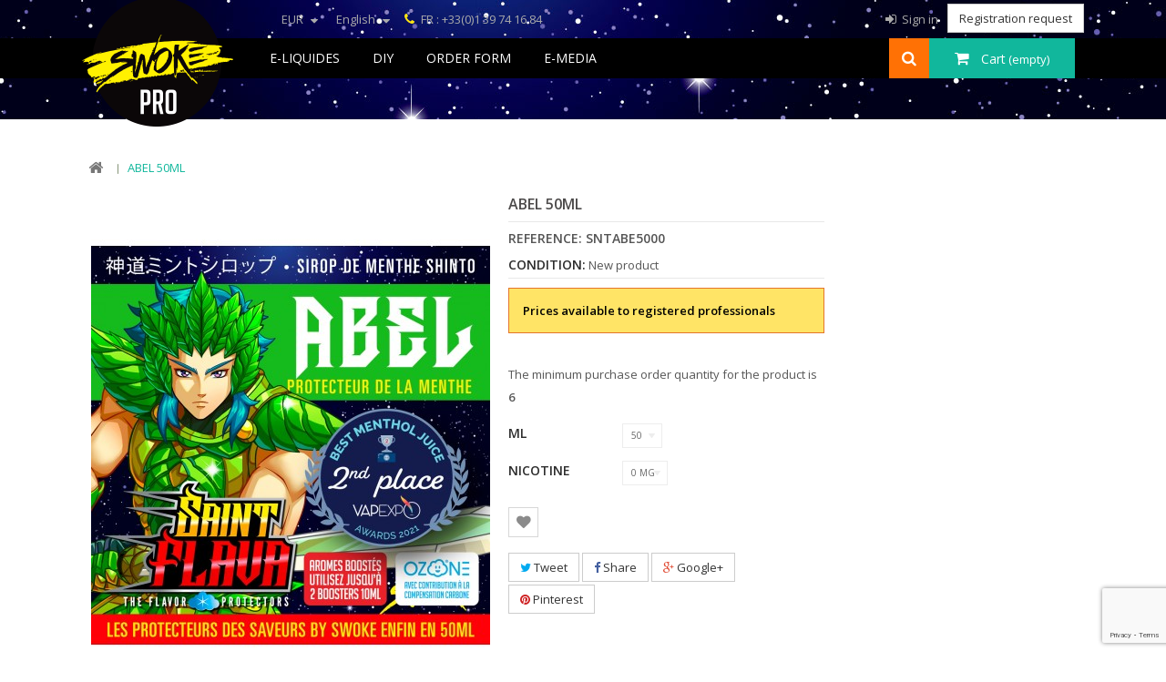

--- FILE ---
content_type: text/html; charset=utf-8
request_url: https://pro.swoke.net/en/abel-50ml.html
body_size: 72563
content:
<!DOCTYPE HTML>
<!--[if lt IE 7]> <html class="no-js lt-ie9 lt-ie8 lt-ie7" lang="en-us"><![endif]-->
<!--[if IE 7]><html class="no-js lt-ie9 lt-ie8 ie7" lang="en-us"><![endif]-->
<!--[if IE 8]><html class="no-js lt-ie9 ie8" lang="en-us"><![endif]-->
<!--[if gt IE 8]> <html class="no-js ie9" lang="en-us"><![endif]-->
<html lang="en-us">
	<head>
		<meta charset="utf-8" />
		<title>Saint Flava - Abel - 50ml</title>
		<meta name="generator" content="PrestaShop" />
		<meta name="robots" content="index,follow" />
		<meta name="viewport" content="width=device-width, minimum-scale=0.25, maximum-scale=1.6, initial-scale=1.0" /> 
		<meta name="apple-mobile-web-app-capable" content="yes" /> 
		<link rel="icon" type="image/vnd.microsoft.icon" href="/img/favicon.ico?1760468108" />
		<link rel="shortcut icon" type="image/x-icon" href="/img/favicon.ico?1760468108" />
			<link rel="stylesheet" href="https://pro.swoke.net/themes/PRS070159/cache/v_115_cb838976a0bfd405d763e93b15bc6f14_all.css" type="text/css" media="all" />
			<link rel="stylesheet" href="https://pro.swoke.net/themes/PRS070159/cache/v_115_1987b36433415a9161c50aa940e3e658_print.css" type="text/css" media="print" />
		<script type="text/javascript">
var CUSTOMIZE_TEXTFIELD = 1;
var FancyboxI18nClose = 'Close';
var FancyboxI18nNext = 'Next';
var FancyboxI18nPrev = 'Previous';
var PS_CATALOG_MODE = true;
var added_to_wishlist = 'Added to your wishlist.';
var ajax_allowed = true;
var ajaxsearch = true;
var allowBuyWhenOutOfStock = false;
var attribute_anchor_separator = '-';
var attributesCombinations = [{"id_attribute":"18","id_attribute_group":"2","attribute":"50","group":"ml"},{"id_attribute":"7","attribute":"0_mg","id_attribute_group":"1","group":"nicotine"}];
var availableLaterValue = '';
var availableNowValue = '';
var baseDir = 'https://pro.swoke.net/';
var baseUri = 'https://pro.swoke.net/';
var blocksearch_type = 'top';
var combinations = {"535":{"attributes_values":{"2":"50","1":"0 mg"},"attributes":[18,7],"price":0,"specific_price":false,"ecotax":0,"weight":0,"quantity":1110,"reference":"SNTABE5000","unit_impact":0,"minimal_quantity":"6","date_formatted":"","available_date":"","id_image":-1,"list":"'18','7'"}};
var combinationsFromController = {"535":{"attributes_values":{"2":"50","1":"0 mg"},"attributes":[18,7],"price":0,"specific_price":false,"ecotax":0,"weight":0,"quantity":1110,"reference":"SNTABE5000","unit_impact":0,"minimal_quantity":"6","date_formatted":"","available_date":"","id_image":-1,"list":"'18','7'"}};
var confirm_report_message = 'Are you sure that you want to report this comment?';
var contentOnly = false;
var currencyBlank = 1;
var currencyFormat = 2;
var currencyRate = 1;
var currencySign = '€';
var currentDate = '2026-01-18 10:36:29';
var customerGroupWithoutTax = true;
var customizationFields = false;
var customizationIdMessage = 'Customization #';
var default_eco_tax = 0;
var delete_txt = 'Delete';
var displayDiscountPrice = '0';
var displayList = false;
var displayPrice = 1;
var doesntExist = 'This combination does not exist for this product. Please select another combination.';
var doesntExistNoMore = 'This product is no longer in stock';
var doesntExistNoMoreBut = 'with those attributes but is available with others.';
var ecotaxTax_rate = 0;
var fieldRequired = 'Please fill in all the required fields before saving your customization.';
var freeProductTranslation = 'Free!';
var freeShippingTranslation = 'Free shipping!';
var generated_date = 1768728988;
var group_reduction = 0;
var hasDeliveryAddress = false;
var idDefaultImage = 629;
var id_lang = 2;
var id_product = 257;
var img_dir = 'https://pro.swoke.net/themes/PRS070159/img/';
var img_prod_dir = 'https://pro.swoke.net/img/p/';
var img_ps_dir = 'https://pro.swoke.net/img/';
var instantsearch = false;
var isGuest = 0;
var isLogged = 0;
var isMobile = false;
var is_eliquide = true;
var jqZoomEnabled = false;
var loggin_required = 'You must be logged in to manage your wishlist.';
var mailalerts_already = 'You already have an alert for this product';
var mailalerts_invalid = 'Your e-mail address is invalid';
var mailalerts_placeholder = 'your@email.com';
var mailalerts_registered = 'Request notification registered';
var mailalerts_url_add = 'https://pro.swoke.net/en/module/mailalerts/actions?process=add';
var mailalerts_url_check = 'https://pro.swoke.net/en/module/mailalerts/actions?process=check';
var maxQuantityToAllowDisplayOfLastQuantityMessage = 100;
var minimalQuantity = 1;
var modal_width = '800';
var moderation_active = true;
var mywishlist_url = 'https://pro.swoke.net/en/module/blockwishlist/mywishlist';
var noTaxForThisProduct = false;
var oosHookJsCodeFunctions = [];
var page_name = 'product';
var priceDisplayMethod = 1;
var priceDisplayPrecision = 2;
var productAvailableForOrder = true;
var productBasePriceTaxExcl = 8.5;
var productBasePriceTaxExcluded = 8.5;
var productHasAttributes = true;
var productPrice = 8.5;
var productPriceTaxExcluded = 8.5;
var productPriceWithoutReduction = 8.5;
var productReference = 'SNTABE5000';
var productShowPrice = false;
var productUnitPriceRatio = 0;
var product_fileButtonHtml = 'Choose File';
var product_fileDefaultHtml = 'No file selected';
var product_specific_price = [];
var productcomment_added = 'Your comment has been added!';
var productcomment_added_moderation = 'Your comment has been added and will be available once approved by a moderator.';
var productcomment_ok = 'OK';
var productcomment_title = 'New comment';
var productcomments_controller_url = 'https://pro.swoke.net/en/module/productcomments/default';
var productcomments_url_rewrite = true;
var quantitiesDisplayAllowed = true;
var quantityAvailable = 1110;
var quickView = true;
var reduction_percent = 0;
var reduction_price = 0;
var removingLinkText = 'remove this product from my cart';
var roundMode = 2;
var search_url = 'https://pro.swoke.net/en/recherche';
var secure_key = 'be673d34f0f5f20fb55cdca17f6c541f';
var sharing_img = 'https://pro.swoke.net/629/abel-50ml.jpg';
var sharing_name = 'Abel 50ml';
var sharing_url = 'https://pro.swoke.net/en/abel-50ml.html';
var specific_currency = false;
var specific_price = 0;
var static_token = '41c3cfb605d624e5497fcbecd32ec4c7';
var stock_management = 1;
var taxRate = 20;
var toBeDetermined = 'To be determined';
var token = '41c3cfb605d624e5497fcbecd32ec4c7';
var upToTxt = 'Up to';
var uploading_in_progress = 'Uploading in progress, please be patient.';
var usingSecureMode = true;
var wishlistProductsIds = false;
</script>

		<script type="text/javascript" src="https://pro.swoke.net/themes/PRS070159/cache/v_95_63bafe82306c385804c3cf77693a546d.js"></script>
	<script type="text/javascript" src="https://pro.swoke.net/themes/PRS070159/js/megnor/owl.carousel.js"></script>
<script type="text/javascript" src="https://pro.swoke.net/themes/PRS070159/js/lightbox/lightbox-2.6.min.js"></script>
<script type="text/javascript" src="https://pro.swoke.net/themes/PRS070159/js/megnor/custom.js"></script>
		<meta property="og:type" content="product" />
<meta property="og:url" content="https://pro.swoke.net/en/abel-50ml.html?fc=controller" />
<meta property="og:title" content="Saint Flava - Abel - 50ml" />
<meta property="og:site_name" content="Swoke" />
<meta property="og:description" content="" />
<meta property="og:image" content="https://pro.swoke.net/629-large_default/abel-50ml.jpg" />
<meta property="product:pretax_price:amount" content="8.5" />
<meta property="product:pretax_price:currency" content="EUR" />
<meta property="product:price:amount" content="8.5" />
<meta property="product:price:currency" content="EUR" />

<script src="https://www.google.com/recaptcha/api.js?render=6Lfhp7EUAAAAAC2kie-7Ad4AmmxKZj7orf4ua95X&hl=en" ></script>
<script type="text/javascript">
        var PA_GOOGLE_V3_CAPTCHA_SITE_KEY = '6Lfhp7EUAAAAAC2kie-7Ad4AmmxKZj7orf4ua95X';
    </script>


<style>
    .c-links .open_cat {
            background-color: #ff4208;
        border-color: #ff4208;
                color: #ffffff;
                border-radius: 5;
        }
    .c-links .open_cat:hover {
            background-color: #ffffff;
        border-color: #ffffff;
                color: #ff4208;
        }
    .c-links .download_cat {
            background-color: #000000;
        border-color: #000000;
                color: #ffffff;
                border-radius: 5;
            margin-top: 10px;
    }
    .c-links .download_cat:hover {
            background-color: #ffffff;
        border-color: #ffffff;
                color: #000000;
        }
    .c-title {
            color: #000000;
                font-size: 16px;
                font-weight: 600;
        }
    </style>


    

	
<!-- ================ Additional Links By Tempaltemela : START  ============= -->
<link rel="stylesheet" type="text/css" href="https://pro.swoke.net/themes/PRS070159/css/megnor/custom.css" />
<link rel="stylesheet" type="text/css" href="https://pro.swoke.net/themes/PRS070159/css/megnor/lightbox.css" />
<!-- ================ Additional Links By Tempaltemela : END  ============= -->
	
		
		<link rel="stylesheet" href="https://fonts.googleapis.com/css?family=Open+Sans:400,600" type="text/css" media="all" />
		<!--[if IE 8]>
		<script src="https://oss.maxcdn.com/libs/html5shiv/3.7.0/html5shiv.js"></script>
		<script src="https://oss.maxcdn.com/libs/respond.js/1.3.0/respond.min.js"></script>
		<![endif]-->
	</head>
	<body id="product" class="product product-257 product-abel-50ml category-2 category-accueil hide-left-column hide-right-column lang_en">
					<div id="page">
			<div class="header-container">
				<header id="header">
					<div class="banner">
						<div class="container">
							<div class="row">
								
							</div>
						</div>
					</div>
					<div class="nav">
						<div class="container">
							<div class="row">
								<nav><!-- Block registration request module NAV  -->
	<div class="header_user_info">
		<a href="https://pro.swoke.net/en/module/taregistrationrequest/form" title="Registration request" class="account btn btn-default" rel="nofollow"><span>Registration request</span></a>
	</div>
<!-- /Block regustration request NAV -->
<!-- Block user information module NAV  -->
<div class="header_user_info">
	<ul>
			<li class="li_login last">
			<a class="login" href="https://pro.swoke.net/en/mon-compte" rel="nofollow" title="Login to your customer account">
				Sign in
			</a>
		</li>
		</ul>
</div>
<!-- /Block usmodule NAV --><!-- Block currencies module -->
	<div id="currencies-block-top">
		<form id="setCurrency" action="/en/abel-50ml.html" method="post">
			<div class="current">
				<input type="hidden" name="id_currency" id="id_currency" value=""/>
				<input type="hidden" name="SubmitCurrency" value="" />
				<span class="cur-label">Currency :</span>
																		<strong>EUR</strong>							</div>
			<ul id="first-currencies" class="currencies_ul toogle_content">
									<li >
						<a href="javascript:setCurrency(2);" rel="nofollow" title="Dollar">
							Dollar
						</a>
					</li>
									<li class="selected">
						<a href="javascript:setCurrency(1);" rel="nofollow" title="Euro">
							Euro
						</a>
					</li>
							</ul>
		</form>
	</div>
<!-- /Block currencies module --><!-- Block languages module -->
	<div id="languages-block-top" class="languages-block">
														<div class="current">
					<span>English</span>
				</div>
							<ul id="first-languages" class="languages-block_ul toogle_content">
							<li >
																				<a href="https://pro.swoke.net/fr/abel-50ml.html" title="Français (French)">
															<span>Français</span>
									</a>
								</li>
							<li class="selected">
										<span>English</span>
								</li>
					</ul>
	</div>
<!-- /Block languages module -->
<div id="contact-link">
	<a href="https://pro.swoke.net/en/nous-contacter" title="Contact us">Contact us</a>
</div>
	<span class="shop-phone">
		<i class="icon-phone"></i><strong>FR : +33(0)1 39 74 16 84</strong>
	</span>
</nav>
							</div>
						</div>
					</div>
					<div class="header_div">
						<div class="nav-container"></div>
						<div class="container">
							<div class="row">
								<div id="header_logo">
		<a href="https://pro.swoke.net/" title="Swoke">
			<img class="logo img-responsive" src="https://pro.swoke.net/img/16-05-logo-1567590816.jpg" alt="Swoke" width="166" height="142"/>
		</a>
	</div>
								<!-- MODULE Block cart -->
<div class="headercart clearfix header_user_catalog">
	<div class="shopping_cart">
		<a href="https://pro.swoke.net/en/commande" title="View my shopping cart" rel="nofollow">
			<b>Cart</b>
			<span class="ajax_cart_quantity unvisible">(0)</span>
			<span class="ajax_cart_product_txt unvisible">Product</span>
			<span class="ajax_cart_product_txt_s unvisible">Products</span>
			<span class="ajax_cart_total unvisible">
							</span>
			<span class="ajax_cart_no_product">(empty)</span>
					</a>
			</div>
</div>


<!-- /MODULE Block cart -->
	<!-- Menu -->
	<div id="block_top_menu" class="sf-contener clearfix col-lg-12">
		<div class="cat-title">Categories</div>
		<ul class="sf-menu clearfix menu-content">
			<li><a href="https://pro.swoke.net/en/grossiste-eliquides/" title="E-liquides">E-liquides</a><ul><li><a href="https://pro.swoke.net/en/grossiste-eliquides/swoke/" title="Swoke">Swoke</a><ul><li><a href="https://pro.swoke.net/en/grossiste-eliquides/swoke/swoke-10ml/" title="Swoke 10ml">Swoke 10ml</a></li><li><a href="https://pro.swoke.net/en/grossiste-eliquides/swoke/swoke-en-60ml/" title="Swoke 60ml">Swoke 60ml</a></li></ul></li><li><a href="https://pro.swoke.net/en/grossiste-eliquides/saiyen-vapors/" title="Saiyen Vapors">Saiyen Vapors</a><ul><li><a href="https://pro.swoke.net/en/grossiste-eliquides/saiyen-vapors/saiyen-vapors-10ml/" title="Saiyen Vapors 10ml">Saiyen Vapors 10ml</a></li><li><a href="https://pro.swoke.net/en/grossiste-eliquides/saiyen-vapors/saiyen-vapors-60ml/" title="Saiyen Vapors 60ml">Saiyen Vapors 60ml</a></li></ul></li><li><a href="https://pro.swoke.net/en/grossiste-eliquides/vape-party/" title="Vape Party">Vape Party</a><ul><li><a href="https://pro.swoke.net/en/grossiste-eliquides/vape-party/vape-party-10ml/" title="Vape Party 10ml">Vape Party 10ml</a></li><li><a href="https://pro.swoke.net/en/grossiste-eliquides/vape-party/vapeparty-60ml/" title="Vape Party 60ml">Vape Party 60ml</a></li></ul></li><li><a href="https://pro.swoke.net/en/grossiste-eliquides/my-allday/" title="My Allday™">My Allday™</a><ul><li><a href="https://pro.swoke.net/en/grossiste-eliquides/my-allday/my-allday-10ml/" title="My Allday 10ml">My Allday 10ml</a></li></ul></li><li><a href="https://pro.swoke.net/en/grossiste-eliquides/tokyopolis/" title="Tokyopolis">Tokyopolis</a><ul><li><a href="https://pro.swoke.net/en/grossiste-eliquides/tokyopolis/tokyopolis-50ml/" title="Tokyopolis 50ml">Tokyopolis 50ml</a></li></ul></li><li><a href="https://pro.swoke.net/en/grossiste-eliquides/danger/" title="Danger">Danger</a><ul><li><a href="https://pro.swoke.net/en/grossiste-eliquides/danger/danger-10ml/" title="Danger 10ml">Danger 10ml</a></li><li><a href="https://pro.swoke.net/en/grossiste-eliquides/danger/danger-50ml-2/" title="Danger 50ml 2">Danger 50ml 2</a></li></ul></li><li><a href="https://pro.swoke.net/en/grossiste-eliquides/ohmland/" title="Ohmland">Ohmland</a><ul><li><a href="https://pro.swoke.net/en/grossiste-eliquides/ohmland/ohmland-50ml/" title="Ohmland 50ml">Ohmland 50ml</a></li></ul></li><li><a href="https://pro.swoke.net/en/grossiste-eliquides/dripteam/" title="Drip Team™">Drip Team™</a><ul><li><a href="https://pro.swoke.net/en/grossiste-eliquides/dripteam/drip-team-40ml/" title="Drip Team™ 40ml">Drip Team™ 40ml</a></li></ul></li><li><a href="https://pro.swoke.net/en/grossiste-eliquides/st-flava/" title="St Flava">St Flava</a><ul><li><a href="https://pro.swoke.net/en/grossiste-eliquides/st-flava/saint-flava-50ml/" title="Saint Flava 50ml">Saint Flava 50ml</a></li><li><a href="https://pro.swoke.net/en/grossiste-eliquides/st-flava/saint-flava-10ml/" title="Saint Flava 10ml">Saint Flava 10ml</a></li></ul></li><li><a href="https://pro.swoke.net/en/grossiste-eliquides/force-vape/" title="Force Vape">Force Vape</a><ul><li><a href="https://pro.swoke.net/en/grossiste-eliquides/force-vape/force-vape-50ml/" title="Force Vape 50ml">Force Vape 50ml</a></li><li><a href="https://pro.swoke.net/en/grossiste-eliquides/force-vape/force-vape-30ml/" title="Force Vape 30ml">Force Vape 30ml</a></li></ul></li><li><a href="https://pro.swoke.net/en/grossiste-eliquides/wanted/" title="WANTED">WANTED</a><ul><li><a href="https://pro.swoke.net/en/grossiste-eliquides/wanted/wanted-50ml/" title="WANTED 50ml">WANTED 50ml</a></li></ul></li><li><a href="https://pro.swoke.net/en/grossiste-eliquides/la-petite-vapoteuse/" title="La Petite Vapoteuse">La Petite Vapoteuse</a></li></ul></li><li><a href="https://pro.swoke.net/en/diy/" title="DIY">DIY</a><ul><li><a href="https://pro.swoke.net/en/diy/saint-flava/" title="Saint Flava">Saint Flava</a></li><li><a href="https://pro.swoke.net/en/diy/additifs/" title="Additifs">Additifs</a></li><li><a href="https://pro.swoke.net/en/diy/drip-tip/" title="Drip & Tip">Drip & Tip</a></li><li><a href="https://pro.swoke.net/en/diy/forcevape/" title="ForceVape ">ForceVape </a></li></ul></li><li><a href="https://pro.swoke.net/en/order-form" title="Order Form">Order Form</a></li>
<li><a href="https://media.swoke.net/" onclick="return !window.open(this.href);" title="e-Media">e-Media</a></li>

					</ul>
	</div>
	<!--/ Menu -->
<!-- Block search module TOP -->
<div id="search_block_top" class="col-sm-4 clearfix">
	<form id="searchbox" method="get" action="//pro.swoke.net/en/recherche" >
		<input type="hidden" name="controller" value="search" />
		<input type="hidden" name="orderby" value="position" />
		<input type="hidden" name="orderway" value="desc" />
		<input class="search_query form-control" type="text" id="search_query_top" name="search_query" placeholder="Search" value="" />
		<button type="submit" name="submit_search" class="btn btn-default button-search">
			<span>Search</span>
		</button>
	</form>
</div>
<!-- /Block search module TOP -->							</div>
						</div>
					</div>
					
				</header>
			</div>
<div id="slider_row" class="row">
						<div id="top_column" class="center_column col-xs-12 col-sm-12"></div>
					</div>

			<div class="columns-container">
				<div id="columns" class="container">
					
					<div class="row">
															
<!-- Breadcrumb -->
<div class="breadcrumb clearfix">
	<a class="home" href="http://pro.swoke.net/" title="Return to Home"><i class="icon-home"></i></a>
			<span class="navigation-pipe">&gt;</span>
					Abel 50ml
			</div>
<!-- /Breadcrumb -->

												</div>
						
						<div class="row" id="columns_inner">
												<div id="center_column" class="center_column col-xs-12" style="width:100%;">
						

		

								<div itemscope itemtype="http://schema.org/Product">
	<div class="primary_block row">
						<!-- left infos-->
		<div class="pb-left-column col-xs-12 col-sm-4 col-md-5">
			<!-- product img-->
			<div id="image-block" class="clearfix">
																	<span id="view_full_size">
													<img id="bigpic" itemprop="image" src="https://pro.swoke.net/629-large_default/abel-50ml.jpg" title="Cosmo 30ml concentré" alt="Cosmo 30ml concentré" width="438" height="548"/>
															<span class="span_link no-print">View larger</span>
																		</span>
							</div> <!-- end image-block -->
							<!-- thumbnails -->
				<div id="views_block" class="clearfix ">

											<span class="view_scroll_spacer">
							<a id="view_scroll_left" class="" title="Other views" href="javascript:{}">
								Previous
							</a>
						</span>
					
					<div id="thumbs_list">
						<ul id="thumbs_list_frame">
																																																						<li id="thumbnail_629">
									<a href="https://pro.swoke.net/629-thickbox_default/abel-50ml.jpg"	data-fancybox-group="other-views" class="fancybox shown" title="Cosmo 30ml concentré">
										<img class="img-responsive" id="thumb_629" src="https://pro.swoke.net/629-cart_default/abel-50ml.jpg" alt="Cosmo 30ml concentré" title="Cosmo 30ml concentré" height="80" width="80" itemprop="image" />
									</a>
								</li>
																																																<li id="thumbnail_630">
									<a href="https://pro.swoke.net/630-thickbox_default/abel-50ml.jpg"	data-fancybox-group="other-views" class="fancybox" title="Cosmo 30ml concentré">
										<img class="img-responsive" id="thumb_630" src="https://pro.swoke.net/630-cart_default/abel-50ml.jpg" alt="Cosmo 30ml concentré" title="Cosmo 30ml concentré" height="80" width="80" itemprop="image" />
									</a>
								</li>
																																																<li id="thumbnail_631">
									<a href="https://pro.swoke.net/631-thickbox_default/abel-50ml.jpg"	data-fancybox-group="other-views" class="fancybox" title="Cosmo 30ml concentré">
										<img class="img-responsive" id="thumb_631" src="https://pro.swoke.net/631-cart_default/abel-50ml.jpg" alt="Cosmo 30ml concentré" title="Cosmo 30ml concentré" height="80" width="80" itemprop="image" />
									</a>
								</li>
																																																<li id="thumbnail_632">
									<a href="https://pro.swoke.net/632-thickbox_default/abel-50ml.jpg"	data-fancybox-group="other-views" class="fancybox" title="Cosmo 30ml concentré">
										<img class="img-responsive" id="thumb_632" src="https://pro.swoke.net/632-cart_default/abel-50ml.jpg" alt="Cosmo 30ml concentré" title="Cosmo 30ml concentré" height="80" width="80" itemprop="image" />
									</a>
								</li>
																																																<li id="thumbnail_633" class="last">
									<a href="https://pro.swoke.net/633-thickbox_default/abel-50ml.jpg"	data-fancybox-group="other-views" class="fancybox" title="Cosmo 30ml concentré">
										<img class="img-responsive" id="thumb_633" src="https://pro.swoke.net/633-cart_default/abel-50ml.jpg" alt="Cosmo 30ml concentré" title="Cosmo 30ml concentré" height="80" width="80" itemprop="image" />
									</a>
								</li>
																			</ul>
					</div> <!-- end thumbs_list -->

											<a id="view_scroll_right" title="Other views" href="javascript:{}">
							Next
						</a>
					
				</div> <!-- end views-block -->
				<!-- end thumbnails -->
			
							<p class="resetimg clear no-print">
		<span id="wrapResetImages" style="display: none;">
			<a href="https://pro.swoke.net/en/abel-50ml.html" data-id="resetImages">
				<i class="icon-repeat"></i>
				Display all pictures
			</a>
		</span>
	</p>
										<!-- usefull links-->
				<ul id="usefull_link_block" class="clearfix no-print">
										<li class="print">
						<a href="javascript:print();">
							Print
						</a>
					</li>
									</ul>
			
		</div> <!-- end pb-left-column -->
		<!-- end left infos-->
		<!-- center infos -->
		<div class="pb-center-column col-xs-12 col-sm-4">

			<h1 itemprop="name">Abel 50ml</h1>
			
			<p id="product_reference">
		<label>Reference: </label>
	 	<span class="editable" itemprop="sku"></span>
	</p>
							<p id="product_condition">
		<label>Condition: </label>
					<link itemprop="itemCondition" href="http://schema.org/NewCondition"/>
			<span class="editable">New product</span>
			</p>
						
			<!-- pb-right-column-->
		<div class="pb-right-column">
						<!-- add to cart form-->
			<form id="buy_block" action="https://pro.swoke.net/en/panier" method="post">
				<!-- hidden datas -->
				<p class="hidden">
					<input type="hidden" name="token" value="41c3cfb605d624e5497fcbecd32ec4c7" />
					<input type="hidden" name="id_product" value="257" id="product_page_product_id" />
					<input type="hidden" name="add" value="1" />
					<input type="hidden" name="id_product_attribute" id="idCombination" value="" />
				</p>
				<div class="box-info-product">
					
										<div class="alert alert-message">
	  					<a href="https://pro.swoke.net/en/connexion">
	  						Prices available to registered professionals
	  					</a>
					</div>
															<!-- availability or doesntExist -->
					<p id="availability_statut" style="display: none;">
						
						<span id="availability_value" class="label label-success"></span>
					</p>
											
						<p class="warning_inline" id="last_quantities" style="display: none" >Warning: Last items in stock!</p>
										<p id="availability_date" style="display: none;">
						<span id="availability_date_label">Availability date:</span>
						<span id="availability_date_value"></span>
					</p>
					<!-- Out of stock hook -->
					<div id="oosHook" style="display: none;">
						<!-- MODULE MailAlerts -->
			<p class="form-group">
			<input type="text" id="oos_customer_email" name="customer_email" size="20" value="your@email.com" class="mailalerts_oos_email form-control" />
    	</p>
    	<a href="#" title="Notify me when available" id="mailalert_link" rel="nofollow">Notify me when available</a>
	<span id="oos_customer_email_result" style="display:none; display: block;"></span>

<!-- END : MODULE MailAlerts -->
					</div>


					<div class="content_prices clearfix">
						 
						
						<div class="clear"></div>
					</div> <!-- end content_prices -->
					<div class="product_attributes clearfix">
						<!-- quantity wanted -->
						<div class="alert alert-message" style="display:none" id="alert-quantity-multiple">
	  						La quantit&eacute; command&eacute;e doit &ecirc;tre un multiple&nbsp;<span class="js-qty-minimal"></span>
						</div>
												<!-- minimal quantity wanted -->
						<p id="minimal_quantity_wanted_p" style="display: none;">
							The minimum purchase order quantity for the product is <b id="minimal_quantity_label">1</b>
						</p>
													<!-- attributes -->
							<div id="attributes">
								<div class="clearfix"></div>
																											<fieldset class="attribute_fieldset">
											<label class="attribute_label" for="group_2">ML&nbsp;</label>
																						<div class="attribute_list">
																									<select name="group_2" id="group_2" class="form-control attribute_select no-print">
																													<option value="18" selected="selected" title="50">50</option>
																											</select>
																							</div> <!-- end attribute_list -->
										</fieldset>
																																				<fieldset class="attribute_fieldset">
											<label class="attribute_label" for="group_1">Nicotine&nbsp;</label>
																						<div class="attribute_list">
																									<select name="group_1" id="group_1" class="form-control attribute_select no-print">
																													<option value="7" selected="selected" title="0 mg">0 mg</option>
																											</select>
																							</div> <!-- end attribute_list -->
										</fieldset>
																								</div> <!-- end attributes -->
											</div> <!-- end product_attributes -->
					<div class="box-cart-bottom">
						<div class="unvisible">
							<p id="add_to_cart" class="buttons_bottom_block no-print">
								<button type="submit" name="Submit" class="exclusive">
									<span>Add to cart</span>
								</button>
							</p>
						</div>
						<p class="buttons_bottom_block no-print">
	<a id="wishlist_button" href="#" onclick="WishlistCart('wishlist_block_list', 'add', '257', $('#idCombination').val(), document.getElementById('quantity_wanted').value); return false;" rel="nofollow"  title="Add to my wishlist">
		Add to wishlist
	</a>
</p>
					</div> <!-- end box-cart-bottom -->
				</div> <!-- end box-info-product -->
			</form>
					</div> <!-- end pb-right-column-->

			
	<p class="socialsharing_product list-inline no-print">
					<button data-type="twitter" type="button" class="btn btn-default btn-twitter social-sharing">
				<i class="icon-twitter"></i> Tweet
				<!-- <img src="https://pro.swoke.net/modules/socialsharing/img/twitter.gif" alt="Tweet" /> -->
			</button>
							<button data-type="facebook" type="button" class="btn btn-default btn-facebook social-sharing">
				<i class="icon-facebook"></i> Share
				<!-- <img src="https://pro.swoke.net/modules/socialsharing/img/facebook.gif" alt="Facebook Like" /> -->
			</button>
							<button data-type="google-plus" type="button" class="btn btn-default btn-google-plus social-sharing">
				<i class="icon-google-plus"></i> Google+
				<!-- <img src="https://pro.swoke.net/modules/socialsharing/img/google.gif" alt="Google Plus" /> -->
			</button>
							<button data-type="pinterest" type="button" class="btn btn-default btn-pinterest social-sharing">
				<i class="icon-pinterest"></i> Pinterest
				<!-- <img src="https://pro.swoke.net/modules/socialsharing/img/pinterest.gif" alt="Pinterest" /> -->
			</button>
			</p>
 
<!--  /Module ProductComments -->
		</div>
		<!-- end center infos-->
	<div class="ppslider">

	<div class="product_contentcmsblock">
		
	</div>

	<div class="product_cmsblock">
		
	</div>


	</div>

	</div> <!-- end primary_block -->
	
<!-- Megnor start : TAB-->
<section class="tm-tabcontent">
	<ul id="productpage_tab" class="nav nav-tabs clearfix">
							<li><a class="datasheet" href="#datasheet" data-toggle="tab">Data sheet</a></li>
							<li><a class="tmdownlaod" href="#tmdownlaod" data-toggle="tab">Download</a></li>
					</ul>

	<div class="tab-content">
		<!-- More Info -->
		<!-- End More Info -->

		<!-- Data sheet -->
					<ul id="datasheet" class="tm_productinner tab-pane">
				<table class="table-data-sheet">
										<tr class="odd">
												<td>ML</td>
						<td>50 ml</td>
											</tr>
									</table>
			</ul>
		 <!--end Data sheet -->

		<!--Download -->
					<ul id="tmdownlaod" class="tm_productinner tab-pane">
									<div class="row">						<div class="col-lg-4">
							<h4><a href="https://pro.swoke.net/en/index.php?controller=attachment&amp;id_attachment=177">FDS Abel 50ml 00mg</a></h4>
							<p class="text-muted"></p>
							<a class="btn btn-default btn-block" href="https://pro.swoke.net/en/index.php?controller=attachment&amp;id_attachment=177">
								<i class="icon-download"></i>
								Download (78.48k)
							</a>

						</div>
					</div>							</ul>
		 <!--end Download -->

		<!-- Customizable products -->
		 <!--end Customizable products -->

	</div>

</section>
<!-- Megnor End :TAB -->

	
		<!--HOOK_PRODUCT_TAB -->
		<section class="page-product-box">
			
<h3 id="#idTab5" class="idTabHrefShort page-product-heading">Reviews</h3> 
			<div id="idTab5">
	<div id="product_comments_block_tab">
								<p class="align_center">No customer reviews for the moment.</p>
						</div> <!-- #product_comments_block_tab -->
</div>

<!-- Fancybox -->
<div style="display: none;">
	<div id="new_comment_form">
		<form id="id_new_comment_form" action="#">
			<h2 class="page-subheading">
				Write a review
			</h2>
			<div class="row">
									<div class="product clearfix  col-xs-12 col-sm-6">
						<img src="https://pro.swoke.net/629-medium_default/abel-50ml.jpg" height="125" width="125" alt="Abel 50ml" />
						<div class="product_desc">
							<p class="product_name">
								<strong>Abel 50ml</strong>
							</p>
							
						</div>
					</div>
								<div class="new_comment_form_content col-xs-12 col-sm-6">
					<div id="new_comment_form_error" class="error" style="display: none; padding: 15px 25px">
						<ul></ul>
					</div>
											<ul id="criterions_list">
													<li>
								<label>Quality:</label>
								<div class="star_content">
									<input class="star" type="radio" name="criterion[1]" value="1" />
									<input class="star" type="radio" name="criterion[1]" value="2" />
									<input class="star" type="radio" name="criterion[1]" value="3" checked="checked" />
									<input class="star" type="radio" name="criterion[1]" value="4" />
									<input class="star" type="radio" name="criterion[1]" value="5" />
								</div>
								<div class="clearfix"></div>
							</li>
												</ul>
										<label for="comment_title">
						Title: <sup class="required">*</sup>
					</label>
					<input id="comment_title" name="title" type="text" value=""/>
					<label for="content">
						Comment: <sup class="required">*</sup>
					</label>
					<textarea id="content" name="content"></textarea>
										<div id="new_comment_form_footer">
						<input id="id_product_comment_send" name="id_product" type="hidden" value='257' />
						<p class="fl required"><sup>*</sup> Required fields</p>
						<p class="fr">
							<button id="submitNewMessage" name="submitMessage" type="submit" class="btn button button-small">
								<span>Submit</span>
							</button>&nbsp;
							or&nbsp;
							<a class="closefb" href="#">
								Cancel
							</a>
						</p>
						<div class="clearfix"></div>
					</div> <!-- #new_comment_form_footer -->
				</div>
			</div>
		</form><!-- /end new_comment_form_content -->
	</div>
</div>
<!-- End fancybox -->

		</section>
		<!--end HOOK_PRODUCT_TAB -->

				    <section id="crossselling" class="page-product-box">
    	<h3 class="productscategory_h2 page-product-heading">
                            Customers who bought this product also bought:
                    </h3>
    	<div id="crossselling_list">
			<!-- Megnor start -->
			 <!-- Define Number of product for SLIDER -->
									<div class="customNavigation">
				<a class="btn prev crossselling_prev"> <i class="icon-chevron-sign-left"></i> </a>
				<a class="btn next crossselling_next"> <i class="icon-chevron-sign-right"></i> </a>
			</div>
						<!-- Megnor End -->
		
			 <ul id="crossselling-carousel" class="tm-carousel clearfix">
                                    <li class="item product-box" itemprop="isRelatedTo" itemscope itemtype="http://schema.org/Product">
					<div class="product-container">
	<div class="left-block">
		<a class="lnk_img product-image" href="https://pro.swoke.net/en/grossiste-eliquides/wanted/wanted-50ml/mina-50ml.html" title="Mina 50ml" >
			<img itemprop="image" src="https://pro.swoke.net/988-home_default/mina-50ml.jpg" alt="Mina 50ml" />
		</a>
	</div>
	
	<div class="right-block">
		<div class="s_title_block">
			<h5 itemprop="name" class="product-name">
				<a itemprop="url" href="https://pro.swoke.net/en/grossiste-eliquides/wanted/wanted-50ml/mina-50ml.html" title="Mina 50ml">
					Mina 50ml
				</a>
			</h5>
			
					</div>
	
		<!--div class="button-container">
					</div-->
	</div>
</div>

                    </li>
                                    <li class="item product-box" itemprop="isRelatedTo" itemscope itemtype="http://schema.org/Product">
					<div class="product-container">
	<div class="left-block">
		<a class="lnk_img product-image" href="https://pro.swoke.net/en/grossiste-eliquides/st-flava/saint-flava-50ml/yumi-50ml.html" title="Yumi 50ml" >
			<img itemprop="image" src="https://pro.swoke.net/725-home_default/yumi-50ml.jpg" alt="Yumi 50ml" />
		</a>
	</div>
	
	<div class="right-block">
		<div class="s_title_block">
			<h5 itemprop="name" class="product-name">
				<a itemprop="url" href="https://pro.swoke.net/en/grossiste-eliquides/st-flava/saint-flava-50ml/yumi-50ml.html" title="Yumi 50ml">
					Yumi 50ml
				</a>
			</h5>
			
					</div>
	
		<!--div class="button-container">
					</div-->
	</div>
</div>

                    </li>
                                    <li class="item product-box" itemprop="isRelatedTo" itemscope itemtype="http://schema.org/Product">
					<div class="product-container">
	<div class="left-block">
		<a class="lnk_img product-image" href="https://pro.swoke.net/en/grossiste-eliquides/st-flava/saint-flava-50ml/atlas-50ml.html" title="Atlas 50ml" >
			<img itemprop="image" src="https://pro.swoke.net/811-home_default/atlas-50ml.jpg" alt="Atlas 50ml" />
		</a>
	</div>
	
	<div class="right-block">
		<div class="s_title_block">
			<h5 itemprop="name" class="product-name">
				<a itemprop="url" href="https://pro.swoke.net/en/grossiste-eliquides/st-flava/saint-flava-50ml/atlas-50ml.html" title="Atlas 50ml">
					Atlas 50ml
				</a>
			</h5>
			
					</div>
	
		<!--div class="button-container">
					</div-->
	</div>
</div>

                    </li>
                                    <li class="item product-box" itemprop="isRelatedTo" itemscope itemtype="http://schema.org/Product">
					<div class="product-container">
	<div class="left-block">
		<a class="lnk_img product-image" href="https://pro.swoke.net/en/grossiste-eliquides/vape-party/vape-party-10ml/bruce-10ml.html" title="Bruce 10ml" >
			<img itemprop="image" src="https://pro.swoke.net/461-home_default/bruce-10ml.jpg" alt="Bruce 10ml" />
		</a>
	</div>
	
	<div class="right-block">
		<div class="s_title_block">
			<h5 itemprop="name" class="product-name">
				<a itemprop="url" href="https://pro.swoke.net/en/grossiste-eliquides/vape-party/vape-party-10ml/bruce-10ml.html" title="Bruce 10ml">
					Bruce 10ml
				</a>
			</h5>
			
					</div>
	
		<!--div class="button-container">
					</div-->
	</div>
</div>

                    </li>
                                    <li class="item product-box" itemprop="isRelatedTo" itemscope itemtype="http://schema.org/Product">
					<div class="product-container">
	<div class="left-block">
		<a class="lnk_img product-image" href="https://pro.swoke.net/en/grossiste-eliquides/saiyen-vapors/saiyen-vapors-60ml/frozenbubu-50ml.html" title="Frozen Bübü 50ml" >
			<img itemprop="image" src="https://pro.swoke.net/400-home_default/frozenbubu-50ml.jpg" alt="Frozen Bübü 50ml" />
		</a>
	</div>
	
	<div class="right-block">
		<div class="s_title_block">
			<h5 itemprop="name" class="product-name">
				<a itemprop="url" href="https://pro.swoke.net/en/grossiste-eliquides/saiyen-vapors/saiyen-vapors-60ml/frozenbubu-50ml.html" title="Frozen Bübü 50ml">
					Frozen Bübü...
				</a>
			</h5>
			
					</div>
	
		<!--div class="button-container">
					</div-->
	</div>
</div>

                    </li>
                                    <li class="item product-box" itemprop="isRelatedTo" itemscope itemtype="http://schema.org/Product">
					<div class="product-container">
	<div class="left-block">
		<a class="lnk_img product-image" href="https://pro.swoke.net/en/diy/saint-flava/abel-30ml-concentrated.html" title="Abel 30ml concentrate" >
			<img itemprop="image" src="https://pro.swoke.net/604-home_default/abel-30ml-concentrated.jpg" alt="Abel 30ml concentrate" />
		</a>
	</div>
	
	<div class="right-block">
		<div class="s_title_block">
			<h5 itemprop="name" class="product-name">
				<a itemprop="url" href="https://pro.swoke.net/en/diy/saint-flava/abel-30ml-concentrated.html" title="Abel 30ml concentrate">
					Abel 30ml...
				</a>
			</h5>
			
					</div>
	
		<!--div class="button-container">
					</div-->
	</div>
</div>

                    </li>
                                    <li class="item product-box" itemprop="isRelatedTo" itemscope itemtype="http://schema.org/Product">
					<div class="product-container">
	<div class="left-block">
		<a class="lnk_img product-image" href="https://pro.swoke.net/en/grossiste-eliquides/st-flava/saint-flava-50ml/xena-50ml.html" title="Xena 50ml" >
			<img itemprop="image" src="https://pro.swoke.net/728-home_default/xena-50ml.jpg" alt="Xena 50ml" />
		</a>
	</div>
	
	<div class="right-block">
		<div class="s_title_block">
			<h5 itemprop="name" class="product-name">
				<a itemprop="url" href="https://pro.swoke.net/en/grossiste-eliquides/st-flava/saint-flava-50ml/xena-50ml.html" title="Xena 50ml">
					Xena 50ml
				</a>
			</h5>
			
					</div>
	
		<!--div class="button-container">
					</div-->
	</div>
</div>

                    </li>
                                    <li class="item product-box" itemprop="isRelatedTo" itemscope itemtype="http://schema.org/Product">
					<div class="product-container">
	<div class="left-block">
		<a class="lnk_img product-image" href="https://pro.swoke.net/en/grossiste-eliquides/saiyen-vapors/saiyen-vapors-60ml/bobo-50ml.html" title="Bobo 50ml" >
			<img itemprop="image" src="https://pro.swoke.net/755-home_default/bobo-50ml.jpg" alt="Bobo 50ml" />
		</a>
	</div>
	
	<div class="right-block">
		<div class="s_title_block">
			<h5 itemprop="name" class="product-name">
				<a itemprop="url" href="https://pro.swoke.net/en/grossiste-eliquides/saiyen-vapors/saiyen-vapors-60ml/bobo-50ml.html" title="Bobo 50ml">
					Bobo 50ml
				</a>
			</h5>
			
					</div>
	
		<!--div class="button-container">
					</div-->
	</div>
</div>

                    </li>
                                    <li class="item product-box" itemprop="isRelatedTo" itemscope itemtype="http://schema.org/Product">
					<div class="product-container">
	<div class="left-block">
		<a class="lnk_img product-image" href="https://pro.swoke.net/en/grossiste-eliquides/swoke/swoke-10ml/swoke-bikini-10ml.html" title="Bikini 10ml" >
			<img itemprop="image" src="https://pro.swoke.net/141-home_default/swoke-bikini-10ml.jpg" alt="Bikini 10ml" />
		</a>
	</div>
	
	<div class="right-block">
		<div class="s_title_block">
			<h5 itemprop="name" class="product-name">
				<a itemprop="url" href="https://pro.swoke.net/en/grossiste-eliquides/swoke/swoke-10ml/swoke-bikini-10ml.html" title="Bikini 10ml">
					Bikini 10ml
				</a>
			</h5>
			
					</div>
	
		<!--div class="button-container">
					</div-->
	</div>
</div>

                    </li>
                                    <li class="item product-box" itemprop="isRelatedTo" itemscope itemtype="http://schema.org/Product">
					<div class="product-container">
	<div class="left-block">
		<a class="lnk_img product-image" href="https://pro.swoke.net/en/diy/saint-flava/frost-30ml-concentre.html" title="Frost 30ml Concentré" >
			<img itemprop="image" src="https://pro.swoke.net/849-home_default/frost-30ml-concentre.jpg" alt="Frost 30ml Concentré" />
		</a>
	</div>
	
	<div class="right-block">
		<div class="s_title_block">
			<h5 itemprop="name" class="product-name">
				<a itemprop="url" href="https://pro.swoke.net/en/diy/saint-flava/frost-30ml-concentre.html" title="Frost 30ml Concentré">
					Frost 30ml...
				</a>
			</h5>
			
					</div>
	
		<!--div class="button-container">
					</div-->
	</div>
</div>

                    </li>
                            </ul>
        </div>
    </section>
<section class="page-product-box blockproductscategory">
	<h3 class="productscategory_h3 page-product-heading">30 other products in the same category:</h3>
	<div id="productscategory_list" class="clearfix">
		<!-- Megnor start -->
					 <!-- Define Number of product for SLIDER -->
															<div class="customNavigation">
						<a class="btn prev  productcategory_prev"><i class="icon-chevron-sign-left"></i></a>
						<a class="btn next productcategory_next"><i class="icon-chevron-sign-right"></i></a>
					</div>
							<!-- Megnor End -->	  
	
	
			<ul id="productscategory-carousel" class="tm-carousel clearfix">
					<li class="item product-box">
				<div class="product-container">
						<div class="left-block">
							<a href="https://pro.swoke.net/en/grossiste-eliquides/saiyen-vapors/saiyen-vapors-10ml/breezer-10ml.html" class="lnk_img product-image" title="Bubu10ml"><img src="https://pro.swoke.net/440-home_default/breezer-10ml.jpg" alt="Bubu10ml" /></a>
						</div>
						
						<div class="right-block">
							<div class="s_title_block">
								<h5 itemprop="name" class="product-name">
									<a href="https://pro.swoke.net/en/grossiste-eliquides/saiyen-vapors/saiyen-vapors-10ml/breezer-10ml.html" title="Bubu10ml">Bubu10ml</a>
								</h5>
							
																<br />
															</div>
						
							<div class="button-container">
															</div>
						</div>
					</div>


			</li>
					<li class="item product-box">
				<div class="product-container">
						<div class="left-block">
							<a href="https://pro.swoke.net/en/grossiste-eliquides/ohmland/ohmland-goliath-50ml.html" class="lnk_img product-image" title="Goliath"><img src="https://pro.swoke.net/450-home_default/ohmland-goliath-50ml.jpg" alt="Goliath" /></a>
						</div>
						
						<div class="right-block">
							<div class="s_title_block">
								<h5 itemprop="name" class="product-name">
									<a href="https://pro.swoke.net/en/grossiste-eliquides/ohmland/ohmland-goliath-50ml.html" title="Goliath">Goliath</a>
								</h5>
							
																<br />
															</div>
						
							<div class="button-container">
															</div>
						</div>
					</div>


			</li>
					<li class="item product-box">
				<div class="product-container">
						<div class="left-block">
							<a href="https://pro.swoke.net/en/diy/additifs/sweety-10ml.html" class="lnk_img product-image" title="Sweety™ 10ml"><img src="https://pro.swoke.net/452-home_default/sweety-10ml.jpg" alt="Sweety™ 10ml" /></a>
						</div>
						
						<div class="right-block">
							<div class="s_title_block">
								<h5 itemprop="name" class="product-name">
									<a href="https://pro.swoke.net/en/diy/additifs/sweety-10ml.html" title="Sweety™ 10ml">Sweety™ 10ml</a>
								</h5>
							
																<br />
															</div>
						
							<div class="button-container">
															</div>
						</div>
					</div>


			</li>
					<li class="item product-box">
				<div class="product-container">
						<div class="left-block">
							<a href="https://pro.swoke.net/en/grossiste-eliquides/vape-party/vape-party-10ml/bruce-10ml.html" class="lnk_img product-image" title="Bruce 10ml"><img src="https://pro.swoke.net/461-home_default/bruce-10ml.jpg" alt="Bruce 10ml" /></a>
						</div>
						
						<div class="right-block">
							<div class="s_title_block">
								<h5 itemprop="name" class="product-name">
									<a href="https://pro.swoke.net/en/grossiste-eliquides/vape-party/vape-party-10ml/bruce-10ml.html" title="Bruce 10ml">Bruce 10ml</a>
								</h5>
							
																<br />
															</div>
						
							<div class="button-container">
															</div>
						</div>
					</div>


			</li>
					<li class="item product-box">
				<div class="product-container">
						<div class="left-block">
							<a href="https://pro.swoke.net/en/grossiste-eliquides/saiyen-vapors/saiyen-vapors-60ml/diablo-50ml.html" class="lnk_img product-image" title="Diablo 50ml"><img src="https://pro.swoke.net/480-home_default/diablo-50ml.jpg" alt="Diablo 50ml" /></a>
						</div>
						
						<div class="right-block">
							<div class="s_title_block">
								<h5 itemprop="name" class="product-name">
									<a href="https://pro.swoke.net/en/grossiste-eliquides/saiyen-vapors/saiyen-vapors-60ml/diablo-50ml.html" title="Diablo 50ml">Diablo 50ml</a>
								</h5>
							
																<br />
															</div>
						
							<div class="button-container">
															</div>
						</div>
					</div>


			</li>
					<li class="item product-box">
				<div class="product-container">
						<div class="left-block">
							<a href="https://pro.swoke.net/en/diy/saint-flava/saintflava-drago-30ml.html" class="lnk_img product-image" title="Drago 30ml concentrate"><img src="https://pro.swoke.net/484-home_default/saintflava-drago-30ml.jpg" alt="Drago 30ml concentrate" /></a>
						</div>
						
						<div class="right-block">
							<div class="s_title_block">
								<h5 itemprop="name" class="product-name">
									<a href="https://pro.swoke.net/en/diy/saint-flava/saintflava-drago-30ml.html" title="Drago 30ml concentrate">Drago 30ml...</a>
								</h5>
							
																<br />
															</div>
						
							<div class="button-container">
															</div>
						</div>
					</div>


			</li>
					<li class="item product-box">
				<div class="product-container">
						<div class="left-block">
							<a href="https://pro.swoke.net/en/diy/saint-flava/saintflava-yumi-30ml.html" class="lnk_img product-image" title="Yumi 30ml concentrate"><img src="https://pro.swoke.net/485-home_default/saintflava-yumi-30ml.jpg" alt="Yumi 30ml concentrate" /></a>
						</div>
						
						<div class="right-block">
							<div class="s_title_block">
								<h5 itemprop="name" class="product-name">
									<a href="https://pro.swoke.net/en/diy/saint-flava/saintflava-yumi-30ml.html" title="Yumi 30ml concentrate">Yumi 30ml...</a>
								</h5>
							
																<br />
															</div>
						
							<div class="button-container">
															</div>
						</div>
					</div>


			</li>
					<li class="item product-box">
				<div class="product-container">
						<div class="left-block">
							<a href="https://pro.swoke.net/en/diy/saint-flava/saintflava-xena-30ml.html" class="lnk_img product-image" title="Xena 30ml concentrate"><img src="https://pro.swoke.net/486-home_default/saintflava-xena-30ml.jpg" alt="Xena 30ml concentrate" /></a>
						</div>
						
						<div class="right-block">
							<div class="s_title_block">
								<h5 itemprop="name" class="product-name">
									<a href="https://pro.swoke.net/en/diy/saint-flava/saintflava-xena-30ml.html" title="Xena 30ml concentrate">Xena 30ml...</a>
								</h5>
							
																<br />
															</div>
						
							<div class="button-container">
															</div>
						</div>
					</div>


			</li>
					<li class="item product-box">
				<div class="product-container">
						<div class="left-block">
							<a href="https://pro.swoke.net/en/grossiste-eliquides/swoke/swoke-10ml/swoke-gloss-10ml-en.html" class="lnk_img product-image" title="Gloss 10ml"><img src="https://pro.swoke.net/520-home_default/swoke-gloss-10ml-en.jpg" alt="Gloss 10ml" /></a>
						</div>
						
						<div class="right-block">
							<div class="s_title_block">
								<h5 itemprop="name" class="product-name">
									<a href="https://pro.swoke.net/en/grossiste-eliquides/swoke/swoke-10ml/swoke-gloss-10ml-en.html" title="Gloss 10ml">Gloss 10ml</a>
								</h5>
							
																<br />
															</div>
						
							<div class="button-container">
															</div>
						</div>
					</div>


			</li>
					<li class="item product-box">
				<div class="product-container">
						<div class="left-block">
							<a href="https://pro.swoke.net/en/grossiste-eliquides/saiyen-vapors/saiyen-vapors-10ml/frozen-breezer-10.html" class="lnk_img product-image" title="Frozen Breezer 10ml"><img src="https://pro.swoke.net/513-home_default/frozen-breezer-10.jpg" alt="Frozen Breezer 10ml" /></a>
						</div>
						
						<div class="right-block">
							<div class="s_title_block">
								<h5 itemprop="name" class="product-name">
									<a href="https://pro.swoke.net/en/grossiste-eliquides/saiyen-vapors/saiyen-vapors-10ml/frozen-breezer-10.html" title="Frozen Breezer 10ml">Frozen...</a>
								</h5>
							
																<br />
															</div>
						
							<div class="button-container">
															</div>
						</div>
					</div>


			</li>
					<li class="item product-box">
				<div class="product-container">
						<div class="left-block">
							<a href="https://pro.swoke.net/en/grossiste-eliquides/saiyen-vapors/saiyen-vapors-10ml/frozen-bubu-10.html" class="lnk_img product-image" title="Frozen Bubu 10ml"><img src="https://pro.swoke.net/517-home_default/frozen-bubu-10.jpg" alt="Frozen Bubu 10ml" /></a>
						</div>
						
						<div class="right-block">
							<div class="s_title_block">
								<h5 itemprop="name" class="product-name">
									<a href="https://pro.swoke.net/en/grossiste-eliquides/saiyen-vapors/saiyen-vapors-10ml/frozen-bubu-10.html" title="Frozen Bubu 10ml">Frozen Bubu...</a>
								</h5>
							
																<br />
															</div>
						
							<div class="button-container">
															</div>
						</div>
					</div>


			</li>
					<li class="item product-box">
				<div class="product-container">
						<div class="left-block">
							<a href="https://pro.swoke.net/en/grossiste-eliquides/danger/mosquito-10ml.html" class="lnk_img product-image" title="Mosquito 10ml"><img src="https://pro.swoke.net/509-home_default/mosquito-10ml.jpg" alt="Mosquito 10ml" /></a>
						</div>
						
						<div class="right-block">
							<div class="s_title_block">
								<h5 itemprop="name" class="product-name">
									<a href="https://pro.swoke.net/en/grossiste-eliquides/danger/mosquito-10ml.html" title="Mosquito 10ml">Mosquito 10ml</a>
								</h5>
							
																<br />
															</div>
						
							<div class="button-container">
															</div>
						</div>
					</div>


			</li>
					<li class="item product-box">
				<div class="product-container">
						<div class="left-block">
							<a href="https://pro.swoke.net/en/grossiste-eliquides/saiyen-vapors/saiyen-vapors-10ml/diablo-10ml.html" class="lnk_img product-image" title="Diablo 10ml"><img src="https://pro.swoke.net/523-home_default/diablo-10ml.jpg" alt="Diablo 10ml" /></a>
						</div>
						
						<div class="right-block">
							<div class="s_title_block">
								<h5 itemprop="name" class="product-name">
									<a href="https://pro.swoke.net/en/grossiste-eliquides/saiyen-vapors/saiyen-vapors-10ml/diablo-10ml.html" title="Diablo 10ml">Diablo 10ml</a>
								</h5>
							
																<br />
															</div>
						
							<div class="button-container">
															</div>
						</div>
					</div>


			</li>
					<li class="item product-box">
				<div class="product-container">
						<div class="left-block">
							<a href="https://pro.swoke.net/en/diy/saint-flava/saintflava-cosmo-30ml.html" class="lnk_img product-image" title="Cosmo 30ml concentrate"><img src="https://pro.swoke.net/524-home_default/saintflava-cosmo-30ml.jpg" alt="Cosmo 30ml concentrate" /></a>
						</div>
						
						<div class="right-block">
							<div class="s_title_block">
								<h5 itemprop="name" class="product-name">
									<a href="https://pro.swoke.net/en/diy/saint-flava/saintflava-cosmo-30ml.html" title="Cosmo 30ml concentrate">Cosmo 30ml...</a>
								</h5>
							
																<br />
															</div>
						
							<div class="button-container">
															</div>
						</div>
					</div>


			</li>
					<li class="item product-box">
				<div class="product-container">
						<div class="left-block">
							<a href="https://pro.swoke.net/en/grossiste-eliquides/ohmland/vendetta.html" class="lnk_img product-image" title="Vendetta"><img src="https://pro.swoke.net/530-home_default/vendetta.jpg" alt="Vendetta" /></a>
						</div>
						
						<div class="right-block">
							<div class="s_title_block">
								<h5 itemprop="name" class="product-name">
									<a href="https://pro.swoke.net/en/grossiste-eliquides/ohmland/vendetta.html" title="Vendetta">Vendetta</a>
								</h5>
							
																<br />
															</div>
						
							<div class="button-container">
															</div>
						</div>
					</div>


			</li>
					<li class="item product-box">
				<div class="product-container">
						<div class="left-block">
							<a href="https://pro.swoke.net/en/grossiste-eliquides/swoke/swoke-en-60ml/swoke-big-bisou-50ml.html" class="lnk_img product-image" title="Big Bisou"><img src="https://pro.swoke.net/535-home_default/swoke-big-bisou-50ml.jpg" alt="Big Bisou" /></a>
						</div>
						
						<div class="right-block">
							<div class="s_title_block">
								<h5 itemprop="name" class="product-name">
									<a href="https://pro.swoke.net/en/grossiste-eliquides/swoke/swoke-en-60ml/swoke-big-bisou-50ml.html" title="Big Bisou">Big Bisou</a>
								</h5>
							
																<br />
															</div>
						
							<div class="button-container">
															</div>
						</div>
					</div>


			</li>
					<li class="item product-box">
				<div class="product-container">
						<div class="left-block">
							<a href="https://pro.swoke.net/en/grossiste-eliquides/swoke/swoke-en-60ml/swoke-diva-50ml.html" class="lnk_img product-image" title="Diva 50ml"><img src="https://pro.swoke.net/543-home_default/swoke-diva-50ml.jpg" alt="Diva 50ml" /></a>
						</div>
						
						<div class="right-block">
							<div class="s_title_block">
								<h5 itemprop="name" class="product-name">
									<a href="https://pro.swoke.net/en/grossiste-eliquides/swoke/swoke-en-60ml/swoke-diva-50ml.html" title="Diva 50ml">Diva 50ml</a>
								</h5>
							
																<br />
															</div>
						
							<div class="button-container">
															</div>
						</div>
					</div>


			</li>
					<li class="item product-box">
				<div class="product-container">
						<div class="left-block">
							<a href="https://pro.swoke.net/en/grossiste-eliquides/saiyen-vapors/saiyen-vapors-60ml/c4-50ml.html" class="lnk_img product-image" title="C4 50ml"><img src="https://pro.swoke.net/557-home_default/c4-50ml.jpg" alt="C4 50ml" /></a>
						</div>
						
						<div class="right-block">
							<div class="s_title_block">
								<h5 itemprop="name" class="product-name">
									<a href="https://pro.swoke.net/en/grossiste-eliquides/saiyen-vapors/saiyen-vapors-60ml/c4-50ml.html" title="C4 50ml">C4 50ml</a>
								</h5>
							
																<br />
															</div>
						
							<div class="button-container">
															</div>
						</div>
					</div>


			</li>
					<li class="item product-box">
				<div class="product-container">
						<div class="left-block">
							<a href="https://pro.swoke.net/en/diy/drip-tip/agent-cooling.html" class="lnk_img product-image" title="Agent Cooling 10ml"><img src="https://pro.swoke.net/560-home_default/agent-cooling.jpg" alt="Agent Cooling 10ml" /></a>
						</div>
						
						<div class="right-block">
							<div class="s_title_block">
								<h5 itemprop="name" class="product-name">
									<a href="https://pro.swoke.net/en/diy/drip-tip/agent-cooling.html" title="Agent Cooling 10ml">Agent...</a>
								</h5>
							
																<br />
															</div>
						
							<div class="button-container">
															</div>
						</div>
					</div>


			</li>
					<li class="item product-box">
				<div class="product-container">
						<div class="left-block">
							<a href="https://pro.swoke.net/en/grossiste-eliquides/saiyen-vapors/saiyen-vapors-60ml/frozen-dragon-50ml.html" class="lnk_img product-image" title="Breezer"><img src="https://pro.swoke.net/567-home_default/frozen-dragon-50ml.jpg" alt="Breezer" /></a>
						</div>
						
						<div class="right-block">
							<div class="s_title_block">
								<h5 itemprop="name" class="product-name">
									<a href="https://pro.swoke.net/en/grossiste-eliquides/saiyen-vapors/saiyen-vapors-60ml/frozen-dragon-50ml.html" title="Breezer">Breezer</a>
								</h5>
							
																<br />
															</div>
						
							<div class="button-container">
															</div>
						</div>
					</div>


			</li>
					<li class="item product-box">
				<div class="product-container">
						<div class="left-block">
							<a href="https://pro.swoke.net/en/grossiste-eliquides/saiyen-vapors/saiyen-vapors-60ml/frozen-paipai-50ml.html" class="lnk_img product-image" title="Païpaï 60ml"><img src="https://pro.swoke.net/570-home_default/frozen-paipai-50ml.jpg" alt="Païpaï 60ml" /></a>
						</div>
						
						<div class="right-block">
							<div class="s_title_block">
								<h5 itemprop="name" class="product-name">
									<a href="https://pro.swoke.net/en/grossiste-eliquides/saiyen-vapors/saiyen-vapors-60ml/frozen-paipai-50ml.html" title="Païpaï 60ml">Païpaï 60ml</a>
								</h5>
							
																<br />
															</div>
						
							<div class="button-container">
															</div>
						</div>
					</div>


			</li>
					<li class="item product-box">
				<div class="product-container">
						<div class="left-block">
							<a href="https://pro.swoke.net/en/grossiste-eliquides/saiyen-vapors/saiyen-vapors-60ml/frozen-diablo-50ml.html" class="lnk_img product-image" title="Diablo 20ml"><img src="https://pro.swoke.net/573-home_default/frozen-diablo-50ml.jpg" alt="Diablo 20ml" /></a>
						</div>
						
						<div class="right-block">
							<div class="s_title_block">
								<h5 itemprop="name" class="product-name">
									<a href="https://pro.swoke.net/en/grossiste-eliquides/saiyen-vapors/saiyen-vapors-60ml/frozen-diablo-50ml.html" title="Diablo 20ml">Diablo 20ml</a>
								</h5>
							
																<br />
															</div>
						
							<div class="button-container">
															</div>
						</div>
					</div>


			</li>
					<li class="item product-box">
				<div class="product-container">
						<div class="left-block">
							<a href="https://pro.swoke.net/en/grossiste-eliquides/vape-party/vapeparty-60ml/pamela-50ml.html" class="lnk_img product-image" title="Pamela 60ml"><img src="https://pro.swoke.net/596-home_default/pamela-50ml.jpg" alt="Pamela 60ml" /></a>
						</div>
						
						<div class="right-block">
							<div class="s_title_block">
								<h5 itemprop="name" class="product-name">
									<a href="https://pro.swoke.net/en/grossiste-eliquides/vape-party/vapeparty-60ml/pamela-50ml.html" title="Pamela 60ml">Pamela 60ml</a>
								</h5>
							
																<br />
															</div>
						
							<div class="button-container">
															</div>
						</div>
					</div>


			</li>
					<li class="item product-box">
				<div class="product-container">
						<div class="left-block">
							<a href="https://pro.swoke.net/en/grossiste-eliquides/swoke-bikini-50ml.html" class="lnk_img product-image" title="Bikini 50ml"><img src="https://pro.swoke.net/586-home_default/swoke-bikini-50ml.jpg" alt="Bikini 50ml" /></a>
						</div>
						
						<div class="right-block">
							<div class="s_title_block">
								<h5 itemprop="name" class="product-name">
									<a href="https://pro.swoke.net/en/grossiste-eliquides/swoke-bikini-50ml.html" title="Bikini 50ml">Bikini 50ml</a>
								</h5>
							
																<br />
															</div>
						
							<div class="button-container">
															</div>
						</div>
					</div>


			</li>
					<li class="item product-box">
				<div class="product-container">
						<div class="left-block">
							<a href="https://pro.swoke.net/en/diy/saint-flava/abel-30ml-concentrated.html" class="lnk_img product-image" title="Abel 30ml concentrate"><img src="https://pro.swoke.net/604-home_default/abel-30ml-concentrated.jpg" alt="Abel 30ml concentrate" /></a>
						</div>
						
						<div class="right-block">
							<div class="s_title_block">
								<h5 itemprop="name" class="product-name">
									<a href="https://pro.swoke.net/en/diy/saint-flava/abel-30ml-concentrated.html" title="Abel 30ml concentrate">Abel 30ml...</a>
								</h5>
							
																<br />
															</div>
						
							<div class="button-container">
															</div>
						</div>
					</div>


			</li>
					<li class="item product-box">
				<div class="product-container">
						<div class="left-block">
							<a href="https://pro.swoke.net/en/diy/saint-flava/cheryl-30ml-concentrated.html" class="lnk_img product-image" title="Cheryl 30ml concentrate"><img src="https://pro.swoke.net/608-home_default/cheryl-30ml-concentrated.jpg" alt="Cheryl 30ml concentrate" /></a>
						</div>
						
						<div class="right-block">
							<div class="s_title_block">
								<h5 itemprop="name" class="product-name">
									<a href="https://pro.swoke.net/en/diy/saint-flava/cheryl-30ml-concentrated.html" title="Cheryl 30ml concentrate">Cheryl 30ml...</a>
								</h5>
							
																<br />
															</div>
						
							<div class="button-container">
															</div>
						</div>
					</div>


			</li>
					<li class="item product-box">
				<div class="product-container">
						<div class="left-block">
							<a href="https://pro.swoke.net/en/grossiste-eliquides/swoke/swoke-en-60ml/swoke-meme-50ml.html" class="lnk_img product-image" title="MÈME 50ml"><img src="https://pro.swoke.net/609-home_default/swoke-meme-50ml.jpg" alt="MÈME 50ml" /></a>
						</div>
						
						<div class="right-block">
							<div class="s_title_block">
								<h5 itemprop="name" class="product-name">
									<a href="https://pro.swoke.net/en/grossiste-eliquides/swoke/swoke-en-60ml/swoke-meme-50ml.html" title="MÈME 50ml">MÈME 50ml</a>
								</h5>
							
																<br />
															</div>
						
							<div class="button-container">
															</div>
						</div>
					</div>


			</li>
					<li class="item product-box">
				<div class="product-container">
						<div class="left-block">
							<a href="https://pro.swoke.net/en/grossiste-eliquides/swoke/swoke-en-60ml/swoke-cash-50ml.html" class="lnk_img product-image" title="Cash 50ml"><img src="https://pro.swoke.net/636-home_default/swoke-cash-50ml.jpg" alt="Cash 50ml" /></a>
						</div>
						
						<div class="right-block">
							<div class="s_title_block">
								<h5 itemprop="name" class="product-name">
									<a href="https://pro.swoke.net/en/grossiste-eliquides/swoke/swoke-en-60ml/swoke-cash-50ml.html" title="Cash 50ml">Cash 50ml</a>
								</h5>
							
																<br />
															</div>
						
							<div class="button-container">
															</div>
						</div>
					</div>


			</li>
					<li class="item product-box">
				<div class="product-container">
						<div class="left-block">
							<a href="https://pro.swoke.net/en/grossiste-eliquides/vape-party/vapeparty-60ml/arnold-50ml.html" class="lnk_img product-image" title="Arnold 50ml"><img src="https://pro.swoke.net/654-home_default/arnold-50ml.jpg" alt="Arnold 50ml" /></a>
						</div>
						
						<div class="right-block">
							<div class="s_title_block">
								<h5 itemprop="name" class="product-name">
									<a href="https://pro.swoke.net/en/grossiste-eliquides/vape-party/vapeparty-60ml/arnold-50ml.html" title="Arnold 50ml">Arnold 50ml</a>
								</h5>
							
																<br />
															</div>
						
							<div class="button-container">
															</div>
						</div>
					</div>


			</li>
					<li class="item product-box">
				<div class="product-container">
						<div class="left-block">
							<a href="https://pro.swoke.net/en/grossiste-eliquides/vape-party/vapeparty-60ml/george-50ml.html" class="lnk_img product-image" title="George 50ml"><img src="https://pro.swoke.net/663-home_default/george-50ml.jpg" alt="George 50ml" /></a>
						</div>
						
						<div class="right-block">
							<div class="s_title_block">
								<h5 itemprop="name" class="product-name">
									<a href="https://pro.swoke.net/en/grossiste-eliquides/vape-party/vapeparty-60ml/george-50ml.html" title="George 50ml">George 50ml</a>
								</h5>
							
																<br />
															</div>
						
							<div class="button-container">
															</div>
						</div>
					</div>


			</li>
				</ul>
	</div>
</section>
	</div> <!-- itemscope product wrapper -->
 
					</div><!-- #center_column -->
										</div>
				</div>
			</div>
						<!-- Footer -->
			<div class="footer-container">
				<footer id="footer"  class="container">
					<div class="row">
<!-- MODULE TM - CMS BLOCK  -->
<div id="tmcmsfooterblock">
					<div class="col-xs-12">
			<div class="footercms-left">
<div class="footerlogo"><a href="#"><br /></a><span style="color:#ffffff;">Swoke &amp; co. produit, importe et distribue les meilleurs jus pour vos boutiques.</span></div>
</div>
			</div>
		</div>
<!-- /MODULE TM - CMS BLOCK  -->

<!-- MODULE Block contact infos -->
<section id="block_contact_infos" class="footer-block col-xs-12 col-sm-4">
	<div>
        <h4>Store Information</h4>
        <ul class="toggle-footer">
                        	<li>
            		<i class="icon-map-marker"></i>
					<div class="contact-right">Swoke, 8 avenue du Général de Gaulle
78570 Andrésy
Siret : 82780524300033</div>
            	</li>
                                    	<li>
            		<i class="icon-phone"></i>Call us now: 
            		<span>+33 (0)1 39 74 16 84</span>
            	</li>
                                    	<li>
            		<i class="icon-envelope-alt"></i>Email: 
            		<span><a href="&#109;&#97;&#105;&#108;&#116;&#111;&#58;%73%74%61%66%66@%73%77%6f%6b%65.%6e%65%74" >&#x73;&#x74;&#x61;&#x66;&#x66;&#x40;&#x73;&#x77;&#x6f;&#x6b;&#x65;&#x2e;&#x6e;&#x65;&#x74;</a></span>
            	</li>
                    </ul>
    </div>
</section>
<!-- /MODULE Block contact infos -->
<section id="social_block" class="footer-block">
	<h4 class="title_block">Follow us</h4>
	<ul class="toggle-footer">
						                                        	</ul>
</section>

<div style="display: none;">
    <div id="catalogue_modal" class="" tabindex="-1" role="dialog">
        <div class="modal-dialog modal-dialog-centered" role="document">
            <div class="modal-content">
                <div class="modal-header">
                    <div class="header-content">
                        <div id="pager">
                            <div role="toolbar" class="toolbar">
                                <button class="btn btn-default btn-sm" data-pager="prev">prev</button>
                                <button class="btn btn-default btn-sm" data-pager="next">next</button>
                            </div>
                        </div>
                        <input type="text" data-pager="to-page" class="c-input">
                        <div class="c-pagination d-inline ml-1"> / <span class="cp-total"></span></div>
                    </div>
                </div>
                <div class="modal-body">
                    <div id="app">
                        <div id="viewport-container"><div role="main" id="viewport"></div></div>
                    </div>
                    <div class="th-catalogue-loader">
                        <div class="th-loader"></div>
                    </div>
                </div>
                <div class="modal-footer">
                    <div class="container">
                        <div class="row">
                            <div class="col-xs-6 mr-0">
                                <div class="footer-content">
                                    <input type="text" data-pager="to-page" class="c-input">
                                    <div class="c-pagination d-inline ml-1"> / <span class="cp-total"></span></div>
                                </div>
                            </div>
                            <div class="col-xs-6 text-right">
                                <div id="pager-bottom">
                                    <div role="toolbar" class="toolbar">
                                        <button class="btn btn-default btn-sm b-prev" data-pager="prev">prev</button>
                                        <button class="btn btn-default btn-sm b-right" data-pager="next">next</button>
                                    </div>
                                </div>
                            </div>
                        </div>
                    </div>
                </div>
            </div>
        </div>
    </div>
</div>
</div>
				</footer>
			</div><!-- #footer -->
					</div><!-- #page -->
<a class="top_button" href="#" style="display:none;">&nbsp;</a>
</body></html>

--- FILE ---
content_type: text/html; charset=utf-8
request_url: https://www.google.com/recaptcha/api2/anchor?ar=1&k=6Lfhp7EUAAAAAC2kie-7Ad4AmmxKZj7orf4ua95X&co=aHR0cHM6Ly9wcm8uc3dva2UubmV0OjQ0Mw..&hl=en&v=PoyoqOPhxBO7pBk68S4YbpHZ&size=invisible&anchor-ms=20000&execute-ms=30000&cb=z0jv873be0bt
body_size: 49396
content:
<!DOCTYPE HTML><html dir="ltr" lang="en"><head><meta http-equiv="Content-Type" content="text/html; charset=UTF-8">
<meta http-equiv="X-UA-Compatible" content="IE=edge">
<title>reCAPTCHA</title>
<style type="text/css">
/* cyrillic-ext */
@font-face {
  font-family: 'Roboto';
  font-style: normal;
  font-weight: 400;
  font-stretch: 100%;
  src: url(//fonts.gstatic.com/s/roboto/v48/KFO7CnqEu92Fr1ME7kSn66aGLdTylUAMa3GUBHMdazTgWw.woff2) format('woff2');
  unicode-range: U+0460-052F, U+1C80-1C8A, U+20B4, U+2DE0-2DFF, U+A640-A69F, U+FE2E-FE2F;
}
/* cyrillic */
@font-face {
  font-family: 'Roboto';
  font-style: normal;
  font-weight: 400;
  font-stretch: 100%;
  src: url(//fonts.gstatic.com/s/roboto/v48/KFO7CnqEu92Fr1ME7kSn66aGLdTylUAMa3iUBHMdazTgWw.woff2) format('woff2');
  unicode-range: U+0301, U+0400-045F, U+0490-0491, U+04B0-04B1, U+2116;
}
/* greek-ext */
@font-face {
  font-family: 'Roboto';
  font-style: normal;
  font-weight: 400;
  font-stretch: 100%;
  src: url(//fonts.gstatic.com/s/roboto/v48/KFO7CnqEu92Fr1ME7kSn66aGLdTylUAMa3CUBHMdazTgWw.woff2) format('woff2');
  unicode-range: U+1F00-1FFF;
}
/* greek */
@font-face {
  font-family: 'Roboto';
  font-style: normal;
  font-weight: 400;
  font-stretch: 100%;
  src: url(//fonts.gstatic.com/s/roboto/v48/KFO7CnqEu92Fr1ME7kSn66aGLdTylUAMa3-UBHMdazTgWw.woff2) format('woff2');
  unicode-range: U+0370-0377, U+037A-037F, U+0384-038A, U+038C, U+038E-03A1, U+03A3-03FF;
}
/* math */
@font-face {
  font-family: 'Roboto';
  font-style: normal;
  font-weight: 400;
  font-stretch: 100%;
  src: url(//fonts.gstatic.com/s/roboto/v48/KFO7CnqEu92Fr1ME7kSn66aGLdTylUAMawCUBHMdazTgWw.woff2) format('woff2');
  unicode-range: U+0302-0303, U+0305, U+0307-0308, U+0310, U+0312, U+0315, U+031A, U+0326-0327, U+032C, U+032F-0330, U+0332-0333, U+0338, U+033A, U+0346, U+034D, U+0391-03A1, U+03A3-03A9, U+03B1-03C9, U+03D1, U+03D5-03D6, U+03F0-03F1, U+03F4-03F5, U+2016-2017, U+2034-2038, U+203C, U+2040, U+2043, U+2047, U+2050, U+2057, U+205F, U+2070-2071, U+2074-208E, U+2090-209C, U+20D0-20DC, U+20E1, U+20E5-20EF, U+2100-2112, U+2114-2115, U+2117-2121, U+2123-214F, U+2190, U+2192, U+2194-21AE, U+21B0-21E5, U+21F1-21F2, U+21F4-2211, U+2213-2214, U+2216-22FF, U+2308-230B, U+2310, U+2319, U+231C-2321, U+2336-237A, U+237C, U+2395, U+239B-23B7, U+23D0, U+23DC-23E1, U+2474-2475, U+25AF, U+25B3, U+25B7, U+25BD, U+25C1, U+25CA, U+25CC, U+25FB, U+266D-266F, U+27C0-27FF, U+2900-2AFF, U+2B0E-2B11, U+2B30-2B4C, U+2BFE, U+3030, U+FF5B, U+FF5D, U+1D400-1D7FF, U+1EE00-1EEFF;
}
/* symbols */
@font-face {
  font-family: 'Roboto';
  font-style: normal;
  font-weight: 400;
  font-stretch: 100%;
  src: url(//fonts.gstatic.com/s/roboto/v48/KFO7CnqEu92Fr1ME7kSn66aGLdTylUAMaxKUBHMdazTgWw.woff2) format('woff2');
  unicode-range: U+0001-000C, U+000E-001F, U+007F-009F, U+20DD-20E0, U+20E2-20E4, U+2150-218F, U+2190, U+2192, U+2194-2199, U+21AF, U+21E6-21F0, U+21F3, U+2218-2219, U+2299, U+22C4-22C6, U+2300-243F, U+2440-244A, U+2460-24FF, U+25A0-27BF, U+2800-28FF, U+2921-2922, U+2981, U+29BF, U+29EB, U+2B00-2BFF, U+4DC0-4DFF, U+FFF9-FFFB, U+10140-1018E, U+10190-1019C, U+101A0, U+101D0-101FD, U+102E0-102FB, U+10E60-10E7E, U+1D2C0-1D2D3, U+1D2E0-1D37F, U+1F000-1F0FF, U+1F100-1F1AD, U+1F1E6-1F1FF, U+1F30D-1F30F, U+1F315, U+1F31C, U+1F31E, U+1F320-1F32C, U+1F336, U+1F378, U+1F37D, U+1F382, U+1F393-1F39F, U+1F3A7-1F3A8, U+1F3AC-1F3AF, U+1F3C2, U+1F3C4-1F3C6, U+1F3CA-1F3CE, U+1F3D4-1F3E0, U+1F3ED, U+1F3F1-1F3F3, U+1F3F5-1F3F7, U+1F408, U+1F415, U+1F41F, U+1F426, U+1F43F, U+1F441-1F442, U+1F444, U+1F446-1F449, U+1F44C-1F44E, U+1F453, U+1F46A, U+1F47D, U+1F4A3, U+1F4B0, U+1F4B3, U+1F4B9, U+1F4BB, U+1F4BF, U+1F4C8-1F4CB, U+1F4D6, U+1F4DA, U+1F4DF, U+1F4E3-1F4E6, U+1F4EA-1F4ED, U+1F4F7, U+1F4F9-1F4FB, U+1F4FD-1F4FE, U+1F503, U+1F507-1F50B, U+1F50D, U+1F512-1F513, U+1F53E-1F54A, U+1F54F-1F5FA, U+1F610, U+1F650-1F67F, U+1F687, U+1F68D, U+1F691, U+1F694, U+1F698, U+1F6AD, U+1F6B2, U+1F6B9-1F6BA, U+1F6BC, U+1F6C6-1F6CF, U+1F6D3-1F6D7, U+1F6E0-1F6EA, U+1F6F0-1F6F3, U+1F6F7-1F6FC, U+1F700-1F7FF, U+1F800-1F80B, U+1F810-1F847, U+1F850-1F859, U+1F860-1F887, U+1F890-1F8AD, U+1F8B0-1F8BB, U+1F8C0-1F8C1, U+1F900-1F90B, U+1F93B, U+1F946, U+1F984, U+1F996, U+1F9E9, U+1FA00-1FA6F, U+1FA70-1FA7C, U+1FA80-1FA89, U+1FA8F-1FAC6, U+1FACE-1FADC, U+1FADF-1FAE9, U+1FAF0-1FAF8, U+1FB00-1FBFF;
}
/* vietnamese */
@font-face {
  font-family: 'Roboto';
  font-style: normal;
  font-weight: 400;
  font-stretch: 100%;
  src: url(//fonts.gstatic.com/s/roboto/v48/KFO7CnqEu92Fr1ME7kSn66aGLdTylUAMa3OUBHMdazTgWw.woff2) format('woff2');
  unicode-range: U+0102-0103, U+0110-0111, U+0128-0129, U+0168-0169, U+01A0-01A1, U+01AF-01B0, U+0300-0301, U+0303-0304, U+0308-0309, U+0323, U+0329, U+1EA0-1EF9, U+20AB;
}
/* latin-ext */
@font-face {
  font-family: 'Roboto';
  font-style: normal;
  font-weight: 400;
  font-stretch: 100%;
  src: url(//fonts.gstatic.com/s/roboto/v48/KFO7CnqEu92Fr1ME7kSn66aGLdTylUAMa3KUBHMdazTgWw.woff2) format('woff2');
  unicode-range: U+0100-02BA, U+02BD-02C5, U+02C7-02CC, U+02CE-02D7, U+02DD-02FF, U+0304, U+0308, U+0329, U+1D00-1DBF, U+1E00-1E9F, U+1EF2-1EFF, U+2020, U+20A0-20AB, U+20AD-20C0, U+2113, U+2C60-2C7F, U+A720-A7FF;
}
/* latin */
@font-face {
  font-family: 'Roboto';
  font-style: normal;
  font-weight: 400;
  font-stretch: 100%;
  src: url(//fonts.gstatic.com/s/roboto/v48/KFO7CnqEu92Fr1ME7kSn66aGLdTylUAMa3yUBHMdazQ.woff2) format('woff2');
  unicode-range: U+0000-00FF, U+0131, U+0152-0153, U+02BB-02BC, U+02C6, U+02DA, U+02DC, U+0304, U+0308, U+0329, U+2000-206F, U+20AC, U+2122, U+2191, U+2193, U+2212, U+2215, U+FEFF, U+FFFD;
}
/* cyrillic-ext */
@font-face {
  font-family: 'Roboto';
  font-style: normal;
  font-weight: 500;
  font-stretch: 100%;
  src: url(//fonts.gstatic.com/s/roboto/v48/KFO7CnqEu92Fr1ME7kSn66aGLdTylUAMa3GUBHMdazTgWw.woff2) format('woff2');
  unicode-range: U+0460-052F, U+1C80-1C8A, U+20B4, U+2DE0-2DFF, U+A640-A69F, U+FE2E-FE2F;
}
/* cyrillic */
@font-face {
  font-family: 'Roboto';
  font-style: normal;
  font-weight: 500;
  font-stretch: 100%;
  src: url(//fonts.gstatic.com/s/roboto/v48/KFO7CnqEu92Fr1ME7kSn66aGLdTylUAMa3iUBHMdazTgWw.woff2) format('woff2');
  unicode-range: U+0301, U+0400-045F, U+0490-0491, U+04B0-04B1, U+2116;
}
/* greek-ext */
@font-face {
  font-family: 'Roboto';
  font-style: normal;
  font-weight: 500;
  font-stretch: 100%;
  src: url(//fonts.gstatic.com/s/roboto/v48/KFO7CnqEu92Fr1ME7kSn66aGLdTylUAMa3CUBHMdazTgWw.woff2) format('woff2');
  unicode-range: U+1F00-1FFF;
}
/* greek */
@font-face {
  font-family: 'Roboto';
  font-style: normal;
  font-weight: 500;
  font-stretch: 100%;
  src: url(//fonts.gstatic.com/s/roboto/v48/KFO7CnqEu92Fr1ME7kSn66aGLdTylUAMa3-UBHMdazTgWw.woff2) format('woff2');
  unicode-range: U+0370-0377, U+037A-037F, U+0384-038A, U+038C, U+038E-03A1, U+03A3-03FF;
}
/* math */
@font-face {
  font-family: 'Roboto';
  font-style: normal;
  font-weight: 500;
  font-stretch: 100%;
  src: url(//fonts.gstatic.com/s/roboto/v48/KFO7CnqEu92Fr1ME7kSn66aGLdTylUAMawCUBHMdazTgWw.woff2) format('woff2');
  unicode-range: U+0302-0303, U+0305, U+0307-0308, U+0310, U+0312, U+0315, U+031A, U+0326-0327, U+032C, U+032F-0330, U+0332-0333, U+0338, U+033A, U+0346, U+034D, U+0391-03A1, U+03A3-03A9, U+03B1-03C9, U+03D1, U+03D5-03D6, U+03F0-03F1, U+03F4-03F5, U+2016-2017, U+2034-2038, U+203C, U+2040, U+2043, U+2047, U+2050, U+2057, U+205F, U+2070-2071, U+2074-208E, U+2090-209C, U+20D0-20DC, U+20E1, U+20E5-20EF, U+2100-2112, U+2114-2115, U+2117-2121, U+2123-214F, U+2190, U+2192, U+2194-21AE, U+21B0-21E5, U+21F1-21F2, U+21F4-2211, U+2213-2214, U+2216-22FF, U+2308-230B, U+2310, U+2319, U+231C-2321, U+2336-237A, U+237C, U+2395, U+239B-23B7, U+23D0, U+23DC-23E1, U+2474-2475, U+25AF, U+25B3, U+25B7, U+25BD, U+25C1, U+25CA, U+25CC, U+25FB, U+266D-266F, U+27C0-27FF, U+2900-2AFF, U+2B0E-2B11, U+2B30-2B4C, U+2BFE, U+3030, U+FF5B, U+FF5D, U+1D400-1D7FF, U+1EE00-1EEFF;
}
/* symbols */
@font-face {
  font-family: 'Roboto';
  font-style: normal;
  font-weight: 500;
  font-stretch: 100%;
  src: url(//fonts.gstatic.com/s/roboto/v48/KFO7CnqEu92Fr1ME7kSn66aGLdTylUAMaxKUBHMdazTgWw.woff2) format('woff2');
  unicode-range: U+0001-000C, U+000E-001F, U+007F-009F, U+20DD-20E0, U+20E2-20E4, U+2150-218F, U+2190, U+2192, U+2194-2199, U+21AF, U+21E6-21F0, U+21F3, U+2218-2219, U+2299, U+22C4-22C6, U+2300-243F, U+2440-244A, U+2460-24FF, U+25A0-27BF, U+2800-28FF, U+2921-2922, U+2981, U+29BF, U+29EB, U+2B00-2BFF, U+4DC0-4DFF, U+FFF9-FFFB, U+10140-1018E, U+10190-1019C, U+101A0, U+101D0-101FD, U+102E0-102FB, U+10E60-10E7E, U+1D2C0-1D2D3, U+1D2E0-1D37F, U+1F000-1F0FF, U+1F100-1F1AD, U+1F1E6-1F1FF, U+1F30D-1F30F, U+1F315, U+1F31C, U+1F31E, U+1F320-1F32C, U+1F336, U+1F378, U+1F37D, U+1F382, U+1F393-1F39F, U+1F3A7-1F3A8, U+1F3AC-1F3AF, U+1F3C2, U+1F3C4-1F3C6, U+1F3CA-1F3CE, U+1F3D4-1F3E0, U+1F3ED, U+1F3F1-1F3F3, U+1F3F5-1F3F7, U+1F408, U+1F415, U+1F41F, U+1F426, U+1F43F, U+1F441-1F442, U+1F444, U+1F446-1F449, U+1F44C-1F44E, U+1F453, U+1F46A, U+1F47D, U+1F4A3, U+1F4B0, U+1F4B3, U+1F4B9, U+1F4BB, U+1F4BF, U+1F4C8-1F4CB, U+1F4D6, U+1F4DA, U+1F4DF, U+1F4E3-1F4E6, U+1F4EA-1F4ED, U+1F4F7, U+1F4F9-1F4FB, U+1F4FD-1F4FE, U+1F503, U+1F507-1F50B, U+1F50D, U+1F512-1F513, U+1F53E-1F54A, U+1F54F-1F5FA, U+1F610, U+1F650-1F67F, U+1F687, U+1F68D, U+1F691, U+1F694, U+1F698, U+1F6AD, U+1F6B2, U+1F6B9-1F6BA, U+1F6BC, U+1F6C6-1F6CF, U+1F6D3-1F6D7, U+1F6E0-1F6EA, U+1F6F0-1F6F3, U+1F6F7-1F6FC, U+1F700-1F7FF, U+1F800-1F80B, U+1F810-1F847, U+1F850-1F859, U+1F860-1F887, U+1F890-1F8AD, U+1F8B0-1F8BB, U+1F8C0-1F8C1, U+1F900-1F90B, U+1F93B, U+1F946, U+1F984, U+1F996, U+1F9E9, U+1FA00-1FA6F, U+1FA70-1FA7C, U+1FA80-1FA89, U+1FA8F-1FAC6, U+1FACE-1FADC, U+1FADF-1FAE9, U+1FAF0-1FAF8, U+1FB00-1FBFF;
}
/* vietnamese */
@font-face {
  font-family: 'Roboto';
  font-style: normal;
  font-weight: 500;
  font-stretch: 100%;
  src: url(//fonts.gstatic.com/s/roboto/v48/KFO7CnqEu92Fr1ME7kSn66aGLdTylUAMa3OUBHMdazTgWw.woff2) format('woff2');
  unicode-range: U+0102-0103, U+0110-0111, U+0128-0129, U+0168-0169, U+01A0-01A1, U+01AF-01B0, U+0300-0301, U+0303-0304, U+0308-0309, U+0323, U+0329, U+1EA0-1EF9, U+20AB;
}
/* latin-ext */
@font-face {
  font-family: 'Roboto';
  font-style: normal;
  font-weight: 500;
  font-stretch: 100%;
  src: url(//fonts.gstatic.com/s/roboto/v48/KFO7CnqEu92Fr1ME7kSn66aGLdTylUAMa3KUBHMdazTgWw.woff2) format('woff2');
  unicode-range: U+0100-02BA, U+02BD-02C5, U+02C7-02CC, U+02CE-02D7, U+02DD-02FF, U+0304, U+0308, U+0329, U+1D00-1DBF, U+1E00-1E9F, U+1EF2-1EFF, U+2020, U+20A0-20AB, U+20AD-20C0, U+2113, U+2C60-2C7F, U+A720-A7FF;
}
/* latin */
@font-face {
  font-family: 'Roboto';
  font-style: normal;
  font-weight: 500;
  font-stretch: 100%;
  src: url(//fonts.gstatic.com/s/roboto/v48/KFO7CnqEu92Fr1ME7kSn66aGLdTylUAMa3yUBHMdazQ.woff2) format('woff2');
  unicode-range: U+0000-00FF, U+0131, U+0152-0153, U+02BB-02BC, U+02C6, U+02DA, U+02DC, U+0304, U+0308, U+0329, U+2000-206F, U+20AC, U+2122, U+2191, U+2193, U+2212, U+2215, U+FEFF, U+FFFD;
}
/* cyrillic-ext */
@font-face {
  font-family: 'Roboto';
  font-style: normal;
  font-weight: 900;
  font-stretch: 100%;
  src: url(//fonts.gstatic.com/s/roboto/v48/KFO7CnqEu92Fr1ME7kSn66aGLdTylUAMa3GUBHMdazTgWw.woff2) format('woff2');
  unicode-range: U+0460-052F, U+1C80-1C8A, U+20B4, U+2DE0-2DFF, U+A640-A69F, U+FE2E-FE2F;
}
/* cyrillic */
@font-face {
  font-family: 'Roboto';
  font-style: normal;
  font-weight: 900;
  font-stretch: 100%;
  src: url(//fonts.gstatic.com/s/roboto/v48/KFO7CnqEu92Fr1ME7kSn66aGLdTylUAMa3iUBHMdazTgWw.woff2) format('woff2');
  unicode-range: U+0301, U+0400-045F, U+0490-0491, U+04B0-04B1, U+2116;
}
/* greek-ext */
@font-face {
  font-family: 'Roboto';
  font-style: normal;
  font-weight: 900;
  font-stretch: 100%;
  src: url(//fonts.gstatic.com/s/roboto/v48/KFO7CnqEu92Fr1ME7kSn66aGLdTylUAMa3CUBHMdazTgWw.woff2) format('woff2');
  unicode-range: U+1F00-1FFF;
}
/* greek */
@font-face {
  font-family: 'Roboto';
  font-style: normal;
  font-weight: 900;
  font-stretch: 100%;
  src: url(//fonts.gstatic.com/s/roboto/v48/KFO7CnqEu92Fr1ME7kSn66aGLdTylUAMa3-UBHMdazTgWw.woff2) format('woff2');
  unicode-range: U+0370-0377, U+037A-037F, U+0384-038A, U+038C, U+038E-03A1, U+03A3-03FF;
}
/* math */
@font-face {
  font-family: 'Roboto';
  font-style: normal;
  font-weight: 900;
  font-stretch: 100%;
  src: url(//fonts.gstatic.com/s/roboto/v48/KFO7CnqEu92Fr1ME7kSn66aGLdTylUAMawCUBHMdazTgWw.woff2) format('woff2');
  unicode-range: U+0302-0303, U+0305, U+0307-0308, U+0310, U+0312, U+0315, U+031A, U+0326-0327, U+032C, U+032F-0330, U+0332-0333, U+0338, U+033A, U+0346, U+034D, U+0391-03A1, U+03A3-03A9, U+03B1-03C9, U+03D1, U+03D5-03D6, U+03F0-03F1, U+03F4-03F5, U+2016-2017, U+2034-2038, U+203C, U+2040, U+2043, U+2047, U+2050, U+2057, U+205F, U+2070-2071, U+2074-208E, U+2090-209C, U+20D0-20DC, U+20E1, U+20E5-20EF, U+2100-2112, U+2114-2115, U+2117-2121, U+2123-214F, U+2190, U+2192, U+2194-21AE, U+21B0-21E5, U+21F1-21F2, U+21F4-2211, U+2213-2214, U+2216-22FF, U+2308-230B, U+2310, U+2319, U+231C-2321, U+2336-237A, U+237C, U+2395, U+239B-23B7, U+23D0, U+23DC-23E1, U+2474-2475, U+25AF, U+25B3, U+25B7, U+25BD, U+25C1, U+25CA, U+25CC, U+25FB, U+266D-266F, U+27C0-27FF, U+2900-2AFF, U+2B0E-2B11, U+2B30-2B4C, U+2BFE, U+3030, U+FF5B, U+FF5D, U+1D400-1D7FF, U+1EE00-1EEFF;
}
/* symbols */
@font-face {
  font-family: 'Roboto';
  font-style: normal;
  font-weight: 900;
  font-stretch: 100%;
  src: url(//fonts.gstatic.com/s/roboto/v48/KFO7CnqEu92Fr1ME7kSn66aGLdTylUAMaxKUBHMdazTgWw.woff2) format('woff2');
  unicode-range: U+0001-000C, U+000E-001F, U+007F-009F, U+20DD-20E0, U+20E2-20E4, U+2150-218F, U+2190, U+2192, U+2194-2199, U+21AF, U+21E6-21F0, U+21F3, U+2218-2219, U+2299, U+22C4-22C6, U+2300-243F, U+2440-244A, U+2460-24FF, U+25A0-27BF, U+2800-28FF, U+2921-2922, U+2981, U+29BF, U+29EB, U+2B00-2BFF, U+4DC0-4DFF, U+FFF9-FFFB, U+10140-1018E, U+10190-1019C, U+101A0, U+101D0-101FD, U+102E0-102FB, U+10E60-10E7E, U+1D2C0-1D2D3, U+1D2E0-1D37F, U+1F000-1F0FF, U+1F100-1F1AD, U+1F1E6-1F1FF, U+1F30D-1F30F, U+1F315, U+1F31C, U+1F31E, U+1F320-1F32C, U+1F336, U+1F378, U+1F37D, U+1F382, U+1F393-1F39F, U+1F3A7-1F3A8, U+1F3AC-1F3AF, U+1F3C2, U+1F3C4-1F3C6, U+1F3CA-1F3CE, U+1F3D4-1F3E0, U+1F3ED, U+1F3F1-1F3F3, U+1F3F5-1F3F7, U+1F408, U+1F415, U+1F41F, U+1F426, U+1F43F, U+1F441-1F442, U+1F444, U+1F446-1F449, U+1F44C-1F44E, U+1F453, U+1F46A, U+1F47D, U+1F4A3, U+1F4B0, U+1F4B3, U+1F4B9, U+1F4BB, U+1F4BF, U+1F4C8-1F4CB, U+1F4D6, U+1F4DA, U+1F4DF, U+1F4E3-1F4E6, U+1F4EA-1F4ED, U+1F4F7, U+1F4F9-1F4FB, U+1F4FD-1F4FE, U+1F503, U+1F507-1F50B, U+1F50D, U+1F512-1F513, U+1F53E-1F54A, U+1F54F-1F5FA, U+1F610, U+1F650-1F67F, U+1F687, U+1F68D, U+1F691, U+1F694, U+1F698, U+1F6AD, U+1F6B2, U+1F6B9-1F6BA, U+1F6BC, U+1F6C6-1F6CF, U+1F6D3-1F6D7, U+1F6E0-1F6EA, U+1F6F0-1F6F3, U+1F6F7-1F6FC, U+1F700-1F7FF, U+1F800-1F80B, U+1F810-1F847, U+1F850-1F859, U+1F860-1F887, U+1F890-1F8AD, U+1F8B0-1F8BB, U+1F8C0-1F8C1, U+1F900-1F90B, U+1F93B, U+1F946, U+1F984, U+1F996, U+1F9E9, U+1FA00-1FA6F, U+1FA70-1FA7C, U+1FA80-1FA89, U+1FA8F-1FAC6, U+1FACE-1FADC, U+1FADF-1FAE9, U+1FAF0-1FAF8, U+1FB00-1FBFF;
}
/* vietnamese */
@font-face {
  font-family: 'Roboto';
  font-style: normal;
  font-weight: 900;
  font-stretch: 100%;
  src: url(//fonts.gstatic.com/s/roboto/v48/KFO7CnqEu92Fr1ME7kSn66aGLdTylUAMa3OUBHMdazTgWw.woff2) format('woff2');
  unicode-range: U+0102-0103, U+0110-0111, U+0128-0129, U+0168-0169, U+01A0-01A1, U+01AF-01B0, U+0300-0301, U+0303-0304, U+0308-0309, U+0323, U+0329, U+1EA0-1EF9, U+20AB;
}
/* latin-ext */
@font-face {
  font-family: 'Roboto';
  font-style: normal;
  font-weight: 900;
  font-stretch: 100%;
  src: url(//fonts.gstatic.com/s/roboto/v48/KFO7CnqEu92Fr1ME7kSn66aGLdTylUAMa3KUBHMdazTgWw.woff2) format('woff2');
  unicode-range: U+0100-02BA, U+02BD-02C5, U+02C7-02CC, U+02CE-02D7, U+02DD-02FF, U+0304, U+0308, U+0329, U+1D00-1DBF, U+1E00-1E9F, U+1EF2-1EFF, U+2020, U+20A0-20AB, U+20AD-20C0, U+2113, U+2C60-2C7F, U+A720-A7FF;
}
/* latin */
@font-face {
  font-family: 'Roboto';
  font-style: normal;
  font-weight: 900;
  font-stretch: 100%;
  src: url(//fonts.gstatic.com/s/roboto/v48/KFO7CnqEu92Fr1ME7kSn66aGLdTylUAMa3yUBHMdazQ.woff2) format('woff2');
  unicode-range: U+0000-00FF, U+0131, U+0152-0153, U+02BB-02BC, U+02C6, U+02DA, U+02DC, U+0304, U+0308, U+0329, U+2000-206F, U+20AC, U+2122, U+2191, U+2193, U+2212, U+2215, U+FEFF, U+FFFD;
}

</style>
<link rel="stylesheet" type="text/css" href="https://www.gstatic.com/recaptcha/releases/PoyoqOPhxBO7pBk68S4YbpHZ/styles__ltr.css">
<script nonce="afwBm109s1jn-vdngsfJBw" type="text/javascript">window['__recaptcha_api'] = 'https://www.google.com/recaptcha/api2/';</script>
<script type="text/javascript" src="https://www.gstatic.com/recaptcha/releases/PoyoqOPhxBO7pBk68S4YbpHZ/recaptcha__en.js" nonce="afwBm109s1jn-vdngsfJBw">
      
    </script></head>
<body><div id="rc-anchor-alert" class="rc-anchor-alert"></div>
<input type="hidden" id="recaptcha-token" value="[base64]">
<script type="text/javascript" nonce="afwBm109s1jn-vdngsfJBw">
      recaptcha.anchor.Main.init("[\x22ainput\x22,[\x22bgdata\x22,\x22\x22,\[base64]/[base64]/[base64]/[base64]/[base64]/[base64]/[base64]/[base64]/[base64]/[base64]\\u003d\x22,\[base64]\\u003d\x22,\x22w5nCssO0MsKjUMO1w65dwozDtsKbw6LDk0QQPMOMwrpKwpvDkEEkw7DDhSLCusKKwrokwp/DqiPDrzVcw6JqQMKlw5rCkUPDtcKewqrDucO+w58NBcO/wpkhG8KcesK3RsK5wpnDqyJBw5VIaHk7F2gzTy3Dk8K0PxjDosO5TsO3w7LCjQzDisK7QwE5CcOcayUZa8OGLDvDnDsZPcKbw6nCq8K7EGzDtGvDh8OZwp7CjcKiRcKyw4bClQHCosKrw4VMwoEkIjTDnj8/[base64]/[base64]/w6MGwoBvw4J8wqhgwoPDksOdw4HDnXpWWcK/A8KLw51CwqzCjMKgw5wrWj1Rw5vDjFh9CATCnGsOEMKYw6s1wrvCmRpTwrHDvCXDmsOoworDr8Ovw6nCoMK7wodgXMKrBQvCtsOCPcKnZcKMwowHw5DDkEkKwrbDgVZww5/DhExWYADDr3PCs8KBwqrDkcOrw5VlAjFew5XCosKjasKrw4hawrfCisOXw6fDvcKdJsOmw67CpEc9w5kjXhMxw6k8RcOaUAJNw7MLwpnCrms3w6rCmcKEJi8+Vw/DhjXCmcOZw5fCj8KjwoBLHUZxwp7DoCvCu8KYR2tMwrnChMK7w4UlL1Qyw6LDmVbCuMK6wo0heMKPXMKOwo/Dv2rDvMO/wr1AwpkFK8Ouw4grZ8KJw5XCusKBwpPCuknDocKCwoppwpdUwo9cesOdw55NwqPCihJFAl7DsMORw5g8bRkPw4XDrjfCisK/w5cWw77DtTvDuBF8RWzCgQ7DlUoSH3/Dui3ClsKywqjCpMKjw4gifsOIYcO8w4LDty7CuUTChBnDqzHDiH/CmcOXw7tPwqJjw5pAOy/CtsOiwoDDtsKIw47ClkfDqcKBw5NcPQcawqF5w6MbY1rCp8Oww4wAwrJVMxDDhMKLQsKEQkA5wp5+H3bCtMOTwq/Dm8OHaVvCuV/Co8OaQsKrGcKqw6TDmcKbKVNPw6LCucKIAsKTWAPDl0zCicOnwrMkDVXDrD/CtsOaw4zDl2EgbsOIw5syw4p1wrg1SDFhBDQ8w6/DugM6EMKywqluw5t5wq3CjsKyw6HCnEUZwqonwrERVmhUwolSwoAowqzDjDpMw7zCpcK+w41IQ8O9acOEwrQ4wrDCoDnDrsOww5LDqsK5woQUbMOrwqIaScOBwp7DqMK8wqx1RMKFwoFawo/Cm3TCrMK0wr9PRsK3cElbwrHCnsKMKcKVRH1IUsOgw6J1I8OjZsKEw7YUDRc+WMORBMK/wqt7M8OZbsOhw6wHw6jDkUjDgMOzw6TCuUjDqMODJGvCm8KRIcKAMcO/[base64]/woHCuwjCv8KFMy19wopCwqvCt0HCrRbDphVcw6BCP0zCgcK8wqTCt8KyU8Orw6XCmgbDsGF1PBfDvSZ1cxlmwrnCj8KACMKpw7gbw4TCs0fCrcOSJl/DrcKWw5TCnUgMwohCwrbCunbDj8OKwrUqwqwqV17Djy/Di8Kxw4AWw6HCtMKJwojCisKDJSY2wrTDlzRXCFHCp8KLN8OwFMK/wpl9YsKCCMK4wo0oG3xRECV+wqjDkVPCkFI5J8O+Qm7DjcKlBEDCgsKpH8OWw6FBE2nCihxaZhjDqUpSwqdbwrXDg1Qgw6QUAMKxeG0eNMOhw7EiwrZ5fxdjJsO/w70kbsKLUMK3WcONYA7CmMOtw4Nrw5rDqMOzw5fDucOQGyjDscKnCMOVCsK5L1bDtgPDqMOMw7PCvcORw4VKwp3DlsO2w4/Ch8OJR1ZmM8K1wql3w6fCqlRBUkHDmVwPZ8OAw4jDmsOJw7oPdsKmacOkP8KQw47CsCZlC8Okw6fDmXXDvsOpbwggwofDrzwSMcOHVHvCnMKMw64AwopmwrvDiDNcw4bDh8OFw4LCuHZmwpnDpsOPJk1mwr/CksK/[base64]/[base64]/[base64]/CkfCs0NcwobCkMK/wpvDm8Omw57DpQDCtlzDl8OowpkZwqLCo8OTfEtQcsKiw6vDkVbDrQvDiQfCqcOnYiJ6HB4wWgkZw7dLwptFw7vDm8KxwpRww4/[base64]/QsKhE8KWw6jCvsOjw7NxwpDCm2nCrcKpw5zCn2XCmMOnLsO7EcOtaA7ClsKrQsKJEnR7woZGw4PDvl3CjcOZw6xswo0lUW9Ww7zDvcOQw4/DkcOwwoPDssKZw641wqpgE8KsVMOnw53CtsKzw7vDp8KGwqsVw7DDiQ91OnQVBMK1w5sVw5fDr1fDmibCuMKBw5TDn0nCr8KYwrULw6HDhnHCtyVKw5YOBcO6VMOGWhbCt8O9woo0AcKbWQQwd8OFwpdAw4/[base64]/[base64]/CqMKwN1HDnsKtJCjClMKPTAPChC/CrsOadxnCoRnDvMOTw7N3P8K0c8KbKcO1CzDDvsKJecKkO8K2XsKHwrHClsKlcjYsw7XDjsKUIXDChMO+IsK1JcO1wpZkwqhgcsKKw57DqMOgQ8OUHSjCrVzCuMOpw6gxwqRSwpNbw6DCuHjDk1rCmB/[base64]/CtcOJw5HClsKqIlo7cCp+wrrDgMKBI2/CoGxLCMOeO8OVw7DCg8KXHsOzeMK5wo7Dm8KYwqTCjMO4NQwMw4Riw69ABsOOGsOKWsOkw75VDMKtCWPCsnPDvcO/wrc0UwPCvwTDhMOFPcOcRsOSKMOKw51gAcKrVBA0cyrDqGzDvcKDw6gjIVvDgCNiVz06dhECC8OIwo/CmcOMfcOPYGEoFG/[base64]/CgsK7KEDDixPCkizDrH/[base64]/w4XDnxoqwp8Fw63Dlx3DgBjDhcKLw6bCuwfDgcKswovCjcOJwpk9w4nDjw5pc2ZVwrtqJcK4fsKbLcOVwphZajPCg1/DlAzDv8KtEEbDt8KYwqTCsWc+w47Cs8OmNg3ChUBkaMKiQTHDvGYYG1RzDcODMkUzemvClGzDjVHDl8K1w5HDj8KgeMOOP1rDr8KNWBVeWMKvwot8IivCql9CNcOhw6HDjMK/dMKLw5rCrWbDscOtw6gIwpLDhwHDpcOMw6FKwpsQwq3DrsKTAcOTw6Egwq/DkhTCsz5cw6rCgCHClHfCvcOsLMO1fMO1BW9jwodiwqgww5DDmFJAdyohwrFnDMKbJ0QIwqLCqDwZMzPCrsOAVMOqwoljw6jCgMO3W8OTw5HDl8OPRlLDgcOTfMK3w7/[base64]/[base64]/woFcwoUnwqbCgk7Cg8KUwpcJDMOPwo7DgWHCoxXDmMKUaz7DjjRoKzPDpMKcbzQPO1jDncOBd0pWY8OhwqV5FMOEwq3ClQ3Dq0tYw5UnIm9Mw6Mxd13Dp1/CqgzCuMKRw4rDhiMxFnXCr2ctw6nCn8KZPGdVGkbDqRUOKcK1wpTCn0zCkwHCjcOYwobDuS7CpFjClMO0wojDtMK1TcO1wqZ2L0k5XHbCqnPCuWZtw7vDpMOPeFw5F8O6wpDCuV7CkC1twqjDhnNWWMKmLlXCqQbClsKSD8OZezfDmsO6fMKTJ8K/woDDqyUvPgHDvT84wqBkwp7DnMKEWcKNBMKdKMObwqjDlsOcw4ljw6MXw7nDr27Cix47U2Few6kTw7TCvhVzcGMrWDtiw7E0dCdcDcOGw5LChC7CiDcQO8Okw6JUw5ESw6PDhsKvwos0DFLDpMKTK1PCiU8hwq18wojCvcKKU8K/wrF3wo7Dv1hVXMOlw6TDpjzDlxrDlsKNw4wRwo1GE316wpDDuMK8w5LCiBJNw5nDuMKMw7RvdnxGwrfDjDDCuBpJw6vCjgzDky9yw4fDmiXCq0QVw6PCjzfDgcOoEMOtcMKAwoXDlBHCgcOXA8O0WndOwrXCr2HCgMKuwpbDvcKDZ8KQwo3DilN/OsKEw6zDkcKHQsO3w7rCm8OOAsKSwpFcw6ZlTjAXQcO/GsK2wr1Twq07w5pCa2xTBG3DhDjDmcKzwoQ9w4NcwprColVALFPCpVktM8OqElhMfMKDOsKWwonCmsOpw6fDvXcrRMO9w5/DtMOzSyLCix4WwqDDl8OYRMKIDGgfw7PDui0WQDALw5gowp4cGsKFCMK8NBHDvsKjVnbDpcOtIEHCgcOpBwVXPhVVZMKQwrQRCmtawoh8AATDlgsfICdVVUIQYRvDt8Ozwo/[base64]/Ch0XDoH0LdsOkw6bDokk+NmVbwqHDtFtTwoPDpnpucD9eccOCBiAGw5jDtDrDkcK6fcK1wofCv1pPwqVCRXcpWwfCpsOsw4lTwrDDkMKeOlRXTMObaQPCmT/DmsKjWmsPOGzCm8KqCxBTQSQTw5Mlw6XDijfDo8KFNsK6bBbDgsOPKnTDkMKaIwkDw4TCv13DrsKdw4DDmMOzw5Uew5zDssO8TyrDtE/Do0IFwo45wpvCuB1Tw5fCmBPCkwZgw6LDkSMFH8OWw5bCnQbDrDgGwpoew5HCuMK2w4RYH1NsJsKRIMKXLMKCwpdXwr7Co8Ouw7VHBwUtTMKZX1hUZWI3w4PDpTrCqGRQZS1lw5TDhQUEw6XCty8bw73DlQDDtMKrA8KZG0w/w7PClcOtwrrDvsK6w4fDpMOow4fDlcKBwoLClUDDmHBTw5cowpPClBvDscKxAws2QQsyw5YkFE1JwqYbG8OtHkNYRi3Cg8Kvw6fDvcKzwoVZw6ZnwqJWfkbDkHrCm8KvaRZLwqxoWcOCVMKCwpE5dMO6wpUUw41hP0Rvw587woxlWsOQcj7CqBXCkH5nw7rDicOCwr/DhsKrwpXCjSrCtXnDqcK1YcKKw5zCvcKCAMKbw6/ClhclwqU8GcK0w7sgwplWwozCpsKdMcK5wrxrwo08Ry3Dt8OwwpbDijkHwqvDnMKdMsOMwpQbwqXDlHPDlcKIw5jCvsKWaxbCly7DuMO1wrk8w7fDosKJwphiw6c1NFPDrmXCuHnCu8KLPMKFw5J0OEnDhsKawoZPIEjDhsKCw5/Cgz/DhsKew4bCnsO8d3xQRcKVC1PCsMOEw79AAcK0w4xQwrAcw6TCvMOYEG/CsMKiTStOHMOow4JMSm9AKlvCtX/DnFEJwoZtwpV0IlgmCcO2wqhrFy7ClAjDqnciw5RQXjnCt8OGCnXDj8KEVGHCqMO1wq1tDl1XSyElAyvCgcOkw7jDp2vCs8OXe8KfwqwlwroJUsONwohlwr/CgsKhAcO0wolVwr4dPMKXBMOHwq8PLcKLeMOkwqkOw64xfxw9UEEcZ8OSw5PDlSjCi10wE33DmMKBwovDjsOywrHDmMKsHiMiw4Q0JcOZBGHDuMKEw4xuw7PDo8OCDcOCwpLCtlZGwqPCj8OBw4V4OjBrwpLCpcKWfB1/bFDDl8OqwrLDigs7HcKVwqnDqsO2wqzDtsKfdVnCqFXDksOcT8OqwrkyLEMOPkbDlWJewqDDjUV9cMKwwrPChMORchMfwqwuw5vDuyXDvTQswrksasO1Bip5w67DtFDCmBxBIXXCkw90VcKHGsOiwrbDk2YpwqFoZ8Olw7/DjcK7JsKBw77DgsO7w4xFw6UTE8KkwrnDmsKRGRpHVMO/[base64]/[base64]/wovDlcKQAcKKESERfHnCv8KAS8O6MMO+cW4cPmjDqsKdYcOyw4XDnSPDjSBEZXDCrWEfXis2w4jDqTnDhzHDk0LCmMOEwrHDjMOMNsO8J8OgwqpwRjVuW8KYwoPCn8K8E8O2PWondcO3w6saw6nDvFIdw53DtcOTw6cdwot4woTCqQLDqB/DimDCrMKueMKHWg5Vwr7Ds3zDlDEKT1nCrDvCt8OEwo7Di8OaBUozwpvDm8KZc1XCnsOtw78Iw5lMS8O/[base64]/[base64]/[base64]/DuVLCkW/CmnTDgTUURB17PhnDnyM1TFcWw4AVY8OfAQofGl3Dolhewr5UbsODdsO6AUt6dMOww4DCrmNNKMKWT8O1asKVwrohw7NawqvCp0Yyw4RWwoXDpXzCksOAGSPCo1gBwofCrsOxwocYw7x3w7k8I8Kvwptdw4vDmm/[base64]/CnhMzXkjCtcKmbhFow4HDgw3DgizDil0tw7/[base64]/[base64]/CtHtVw4QIFMKswoxPAC0oWj9uO8KKXUdtTsKzwrgUElRjw5l2wpHDvcKnZMO3w47DsBLDuMKwOsKYwoIKRsK2w4Z9wrcBJcOGZMO6fmDCvzbDsXbCkcKZRMKMwqAcWMOww6oQYcOKBcOqaw/DvsODAz7CrmvDgcKcWg7CthFvwrcmwqrCnsO0GT3Dp8OGw6dbw7vCk13CpSPCi8KoAlAkF8KWRMKIwoHDnsOfUsOGfBV5IiBPwp/Cp1/[base64]/Cm8Kqw6DDocOIwqQ+FSB2XcKWNcOsw6BYcTAgwo1fw5PCgcOmw5Q4w4PDs1JCw4/Dvn8MwpTDoMOvACXDicOowrcQw7TDkQPDk1/Dk8KEwpJ5wo/Cox3DisOUw5tUSsOOCC/[base64]/DiwAHYX92w7jDinBfcMKURcKwIADClsORw7rDkRzDu8OdKmrDrsK/wr9Cw5AIRxUKSm3DnMOKFsO6VWNVHMOfw5NVwp7DlAfDrWBswr/ClsOTLMOJKDzDpCl0wo92w6/Dg8KTfFnCuHdXE8OdwojDnsKfQcK0w4fChFbDizAkTsKWSwZresKyXsOnwolew5d3wpbCm8Knw7zCg1Myw5rCuUFhScK5wqc4FsKAEkEpW8KSw57DjsK3w5DCuWDDgMKvwonDo37DplLDqRnDtMK6P27DphDCljfDnDZNwpNOwq1GwrDCjz0zw6LCnVRQw6nDnTnCl2/CuCvDosKWwp0sw47DlMKlLBPCrkTDlzZELETCu8KCwpzCgsOtAcKEw7c9w4XDjD4sw6/CpXpTUsKDw4fCnsKvO8Kbwp44wpzDu8OJfcKxwp3CiDDCn8OeH3kaBRQtw7bCqhvCisKRwr14w7PCvMKhwqbDp8K1w4olLB0bwo8uwppWBSIkXMKiaXTDgApbesO3wrs/w4Z+wqnCmQjCmsKSP0XDn8KjwrJAw40uHMOUwojCuWRVMsKIwopnZn/CpiZYw4fDtRPDo8KcG8KnKcKDBMOAw6pkwprDosOFDsOrwqXCkcOhVX0/wrgnwqDDh8OAe8OKwqRnwp3DgMKOwqAkdl7CkMK5QMOyD8OSR2Naw4tYe3Uww6rDmMK9woQ6bcKOOcO+CcKAwr/[base64]/CsMKEZQHCp1fCvsOaL1PDucOVRjBmO8K6w7PCjCZ3wpzDgsOBw6LCi0ond8OLe1czYRwbw5JrbER/fMK2w6duF298cGPDgMKvw5/DncKowrU+d0sQw5HClHnCkAvDvMKIwrslOMKmGXRlwp4DBMKUw5s4R8Oawo59wpHDpw/ClMOIDsKBYcOGTMORZsKjFsKhwpAeW1fCkm/Djh0RwrZmw5EyeExnCsKdB8KSDsOCb8K/[base64]/CpVxuwpXCnTQwXArCoEZ7woDDkW/[base64]/[base64]/DmsKnSkZxw5fCiFs9akFdYsKqYhVywqLDhHrCkAVHaMKre8KzQmrCjUXDucOyw6HCoMONw4YOLFvClDNewrg+STclN8KNeVEzIGvCvgthWX9QZH5DeBUPbk3CqCxPH8Kzwrx4w4HCkcOKJMO+w5Acw6ByUXnDjsOwwp9ONT7CuixHwrDDqMKLScOUw5dGKMK/w4rDnMOCw63CgjbCpMK6wp4PMBLDgcOJV8KbHcK7OQpTZEBnKw/CjsKaw4PCpxbDtcKNwrk3WMO6w45/[base64]/w63ChjUJw6fCtHbDl8KIwow1I8KQw6RoR8OxCj3CtDB2wrdlw5cwwqHCrhrDksK1JnfDoxbDlxrCiHLDnh1qwqQDAmbCn23DuwgtEsORwrTDvsKlUBrDuGknw7zDnMOpwrF/AnLDq8KaacKPPsOOwrZrBTXClsKtdwbDv8KrBWV9Z8Obw6DCrknCvcKMw5XCpgfCjz8Bw5XChcKTTcKAw4/ChcKuw6zCiFbDjA9aBsOdCELCv2HDlGsFLcKxFRtfw55LEg51K8OtworCocKZUsK1w5fDmEEUwrY7wq3CiBDDu8OHwoRzwrnCvDnDpSPDvBdae8OmPGTCkBHDny7DrcO7w6www7/CvcKXaTvDtmUfw6UdT8OGC0DDmWktQlTDlMKmdwtdwqtGwo9zw60twpFsZsKGLsODw6Y/wo85B8KBNsOZwqs7w5rDol4Awpt7wqvDtcKCw6DCuCFtw6LCncODGsOHw4fCmsOXw7c8FDwrHsO/[base64]/Ds1UFwrzDnFpIU394DsKJOnUVUkPCoFQNbExZKi1NfTPDvxrDiSPCuiHCjMKOPTzDsgPDsi5JwpDDnFo8wr8Mwp/DsnPDsAx+XBPDu3YWwoTCmVfCpMKDKHnDp0gbwpNaCxrDgsKSw7wOw4PCiAZzNBkKw5ooVcOLDl7Cs8Oow78UKMKfGMKgw44BwrUIwotrw4DCvcKufhTCpBjCvsOAcMK9w6ALw4vCv8Oaw6zDhVbCmFzDpBA+LMKPwqc6woNMwpddZsOIaMOnwojDlsOuXB/CjmLDlMOmwr/DtnbCtsKhwp1awq1GwqMUwq11XsO+d3jCjsORRUFUK8KgwrZfRFoiw68/wqnDsUNoWcO3wqIHw7dzPcOPdMKFwrnCg8KlIlXCpz/Cg3zCisOnMcKIwqEeNgrCrR/CrsO3wojCrMKTw4TCmGrClsOgwqjDocOpwqbCn8OIEcOQfmRhEBjCr8KZw6vDnwRoeBxFAsOKJjIDwp3DoSzDlMOswo7Dl8Odw5/[base64]/DlsKEK8OdLH43wolHw4QTw7zDq8KLwoBbKcO8RW0XDcOtw7IRw7gPSiVIwqwTfMOwwoMdwqbCu8OxwrAXwoDDv8O/[base64]/w7N9w4zCgMKuwoARwqgNKV9GIMK6wrRxwoN8H3LDg8KtehEuwq4FLnHCpsOBw45hYcKEwpXDukc3w5dCw7TClQnDnltlw47DqSs1RGx3GG5AYsKKwrImwps2UcOWwoopw4VoQxrCkMKMw4pHw4BUDsOzw4/DsBIXwqXDmlzDjjkOEX4Fw7MPWcKDGcK3w5UPw5MUKsKzw5zCj2HCnBHCjcOww5zCl8OhdyLDrwvCtj5cwpABw5thF1ctwpTDq8Obei99YcO7w4RiMnAcwrcIBzPChQVOSsKGw5RywoFfesOqdsKDDRYRw6/[base64]/CgQQJQMKANsOEwpZtGsO9WjwDWDjCgT9Uw4XDmcK/wrJ7wp8fIUNdLRfCo2PDhMKWw6QgY0pTwoDDqwrDjGNAbjgec8OwwrBFDA1WXMOOw6/DmsOhfsKOw4RXIG0GCcO2w5srIcK/w7jDlcOZBsOqcw99wqnDjkPDuMOlBATDscObcE0ew6rDm1XDo1zDoVcTwoFLwqIiw7VDwpDDvgPCmg/[base64]/[base64]/CgMKddUDCtMOVVsO5Xg84CMOLdQBcGsO6w4oAw5rDvDjDsjHDmFxHHV4ya8Kjw5TDg8OiZ0fCpcOoYsOSB8Knw7jDugUpdzUAwpDDg8OZwrJDw7HDshfCmCDDv3ITwoXCtGfDkzrChFwHw4USBHdZwovDjzXCusO2w4/Cuy3DuMO8DsO0B8Kfw40ZeUwPw79Nwo09TTDDh1LCjk/[base64]/[base64]/wq8bCcOOwrvDgsOowpgAwqBVwp0qwqBrw79VE8KuW8KtUsOtCMODw4I7CsKWU8OUwrzCkS/Ck8OPPU3CocO1woZkwoVmR2x2UiXDpGFRwo/CicOpYXMwwojCgx7DiSMWasKAUEQkcjlDM8KyQRRXYcKAc8O4eAbDqcOrRUfCicK/wrRbVnHCncKHw6vDl0vDlHDDmW1xw7rCr8KADcKeUsKgVGvDkcO8eMOiwqLCmhbChzFhwr3CssKLwp/Cm3fDgVnDmcOZJcKTNFRaFcOJw5HDk8Kwwp41w4rDi8KhfcOLw5JDwow+Wz3DjsKNw7w8TiFDwoVBOibCiwjCnCvCokhKw4obdMK/woPDrUlOw75banjDrwPDhMKpAX9uw44GS8K3w5wRVMKAw5YkGFPCuWbDgkNOwonCqcO7w5k+w7YuGjvDtMOOw6/DoCguwqzCsifDgMKqBldBw7tbGsOIw4lRVsOUdcKFWcKkwo/[base64]/DhMK3bcK/IsO4bsKZN8KaLXY9woIwWWFnCT7CjRx1w4nDjAZKwqMwEjl1ZMOTB8KKw6N1B8KxKUEOwrsNRcOqw5k3SsOLw5Vow7ssLhjDhcOYwqxTEcKyw75LYMOIGCLCkQ/[base64]/[base64]/DkAcobkN5HsKPw5hgw6J2wrA8w7jDvzLChSjCgMKywo/DkxwvRMK4wr3DqA0NQsOkw6TDrsK7w7nDgkPCu0F4WcOiB8KHYcKWw7/Ds8KDFVduwpvDkcOEZFYFD8KzHiXCi2wAwqlMf3Y1b8KrRx7DhkPCjMK1EMOTbhjDlgIIccKKUMKlw77CkHROUcONwrjCq8KIw7XDsjFDw5pQa8OPw5w3GH7DmQ9fRGd/w7BRwqgfasO8DBVgY8KMIkLDoFYbWMKFwqA2w7PDrMOmZMOSwrPDmMKGwptmAyXCn8OBw7PCglrCr3AnwowTw4tqw5HDpk/CgMOINcKkw6o5NMK5eMKkwqc4JsOSw7J1w6PDksK4w47CoiDCuHhYW8ORw5oQAjjCg8KRMMKQX8OveDMeK1HDr8OzejwsesOHRsOTw6ddMH/[base64]/DscOzdsKVw6zCjB7Cj2bDiw5gwr9kw6w5wpVqAcOQw47DjcOvBsK2wqbCnSHDjcKmQMOOwpPCocOow7vCisKDwrpHwp4xw79PRCvCvCnDlG84QsKKSsKmTMKgw6nDkSBJw5hsSijCpAsHw6o+AAvDh8KawrPDpcK+w4/DrhUcw4/Ch8OjPsOKw7l6w6IeJ8Kdw6ksIsKHwqLCulLCscK4wozCrDEkY8K0wqxWYgXDvMKRUR7DpsOjQ1B5VwzDs3/CikxCw54NW8KtccOnw6rCt8KzAVLDocOMwozDnsKlwoN+w7loQcKVwo/[base64]/DnMOswqdWwr3Cm3vDhDnDs8KXSsOqYBw5A8OQwphiwoPDnynDncKxfsOAQS7DjcKsI8KHw5Q9WgkYEVw5W8KQXXDCscKSYMOsw6HDtcOJScObw6d/wofCgMKAwpcbw5YtJsOuKykkw45tQMOjw45Qw58zwrrDq8OfwqTCniHDh8K6W8K/b1J/SR9RQMOUGsK/w7powpPDqcKqwq7DpsK6w5LCoigKYhhhAgUXJBt/[base64]/Dn8ODw4HDoirDnsOGw6V5GQXDsGrCk2lSwrc8UsObS8OWwpVEVREURMOUw6R2CMKVKC7DiT7CuQMmDWwbWsKpw7pnZcOsw6Z6wqVDwqbCjWkvw51iehzCksKycMO0XwjDtysWJHbDnX3CnsK7esO/ChIMY2TDvcOnwq3DrwTCmD9twrvCvCPCisKyw6nDtcOBO8OSw5/CtsK3QRMSHcOqw4PDn2FLw6zDrmHDnMKkDHDDgEkJdXsqw6PCm07CisKewqDDqkhJwqMfw41PwrM0UGvDrg3CnMOPwoXDq8OyHcKCSjtDYBjCmcOOBz3CvEwRwqbDs2sXw7FqKkpOAy14wq/DucK6LQt+w4jCj31Hwo8wwp/CjsKDViLDicOvwrXCpkbDqDFAw6LCg8KEEcKjwpPClMOUw4l/wrleMMKaLsKBJ8KVw5vCnsKyw6TDnEnCvAPDqcO1TsKZw7fCqMKHVsOfwqMkcxHCmAzCmk5Xwq3CoUtywovCtsO0KsOOXMO8Nz/DllPCo8OmGMO7wpByw4jCj8K9wpLDjwk6R8OHHn7DnGzCnQTDmXPDhl16wos/BsOuw7fDpcKQw7l4RBDDpGB4M0jClsOWc8KDWjpiw5IGf8ObccOXwrbCisKqKh3Dn8O8wpHDqRQ8w6LCucOBA8KeV8ODEA7Cj8OybsOtLwoNw74bwrTCisKkIcOrEMO4wqvCuw3ClFcmw5jDkhvDtTpGwovCqBEXw4FuXlsxw5Mtw4dJJW/DmhHCuMKNw4rClH/Cq8KCF8OzBghBOcKFI8Oww6LDrGDCo8OrJ8OsETHCk8KdwqnDq8K5KjnCncOnZsK/wpZuworCrsO6wrXCocOiTBTCjnPDgsKqw745wpnCrMKJEBkFC1ZGwqjCumFBMzXCiVpqw4vCscKZw6kFJcOtw5lUwrp6wpo/[base64]/CnG/DuzfDqcKscDPCp3EpW8Kqw4ZLwqvCn0XDtsKrCyPCoxzDvsOIB8KuI8OawrvDiEEOwrhjwrEdCcKuwqRWwpHDoHfDqMKrEErClCcuNsOMMSDDolA/[base64]/w645S8Oiw7YhwqdxUMOpVjzCisO0w4sRwpDCiMOCVMOvwrFycsOTbFnDgCPCukbCuwVDw7IVAQJqPkLChQI0acKowpp3wofCnsO2wpPDhE45PMKIdsO9RyVMT8OPwpgUwq/CqTwNwqMzwotlwpfCkwELJBVvG8KOwpzDtBbCsMKewpTCmXXCqn3DjHQfwrDDri1bwqfCkygHa8KuHk83PsKUWsKKWw/DsMKNMMOTwq/Dj8KQEQ5OwrZwRRF8w5p7w6bCr8Omw5nDkAjDgsKkw6xab8OmTGPCpMOsdXVdwpTCn1TChsKOOcOHcEhoHxvDoMOdw5zDu2DCuynDrcO7w6tHbMOxw6TCo2HCkjZKw6lsCsKVwqPCucK2worCq8OhZC/[base64]/CgMK+wod1woTDksOtwpzCtsKdTlPChHXCuzDDh8K/[base64]/Dl15/w6XDg8KYDg3CoCIzc8OBJ8O3w7fDhxYlw6dhw5nCqgNYU8O2wovCj8KIwprCpMOmwplHEMKJwpQFwo/DgTZSeWV6E8KuwojCsMKXwrzCncOMFUwAYHJWCMKHw4oWw4N8wp3Dk8O2w7DCukkmw7xowofDhMOdw43CgcK8IQ8RwosPGAYUw6zDkARjw4Bewo3DgMOuw6MWJyoTdMOlwrImwoAtFDtZdsKHw4ApewoOZTbDmWTDggYew5bCj0bDuMOkfUppbsKaw7TDnQfClSs/LzjDsMOuwp80wqJOJ8KWw5vDkMKZwoDDjsOqwpbCucKCDsORwpvCmwjCvsKnwo0MYsKGB1Fcwo7Cv8Ofw7LCqCfDrmJ0w7vDll0xw75cw6jCt8OWNwPCvMOOw51Ow4bCijYlYyvDiWXDu8Kpw53CncKXLsOsw5I/EsOtw6zCr8OOGR3Drg/DrncLwovCgCnCtsO8WQd/OBzCh8KYcMOhZB7CpD3CvsOxwrYjwp7CgDPDlXl1w6fDgGbCvTfDn8OtbcKRwpPDhUoWOUzDh2gCM8OWYcOOdUIoBjvDik0cZn3CjSI7wqNbwqXCksOZWcObwo/CncOgwrzChlpIBcKkZDTCsQwXwojCmMKeWn4LIsKpwrMhwqoKUjTDnMKVecKhRWLCilnDmMK1w4BPEVV/[base64]/U8KKAsOOwrsKDsKNJMKLw7wEQsOjw7rDssO8dkMgw6x2HMO2woxhw7l8wrTClTjCt2nCgcKzwoPCm8KVwrbCrCbCvMK7w5zCncOOMMObd2wqJH11EmPDkkYJw6fCpizChMOqJ1IjLMOQSw7Do0TCpH/DrMKGLsKXf0XDtcK1f2HCiMOnKsKMYwPCjwXDvDzDgk5EesOkwrhxwrzClsKqwprCu1TCpVdVEwBbJW5CSsKIEQJmw4DDt8KPLjIVAsKqCSBfwpvDkcOCwr83w4nDoHrDlTHCmsKRPj3Dild5M2hVe10ww4JWw43Cr2TCrMOOwr/Cu1oiwqDCpVoSw7PCkXQAIRvCr0DDlMKLw4ABw4zCmMO2w7/DnMK1w6xcQS9LJ8KPIXxsw5LChsODMsOJOcOZO8K7w7XDugcvOsOTT8OdwoNdw6nDkRrDuArDnMKAw4vCl21fZsKoH1l7DgzClcKGwrIIw5PDisKrC3/CkCQSFMOHw75uw4QwwqNlwozCoMKHbkjDlMK9wrTCtFbCi8KeXsOMwrJ1wqXDhE/CjcOICMKHZQhfT8KjwqHDoGJ2HMKQQcODwodAZ8O7eTMRCcKtE8OXw4fCgTJ8ABgIw7vDhcOgZEzCqMOXw6bDjkvDoHLClFrDqzo8wp3DrcKSw5rDrTESBVZNwqpaTcKhwp4gworDlz7Cnw3DjlxtTybCnsKBw6DDvMOAcS/DhSLCmnrDoibCr8KZaMKZJ8OxwqVdDcKDw65/[base64]/DscKTwpB6w57Dhh4cLF/CnCQ+el4UPHxCw6t9H8KmwqdkBV/Dkx/DssKew45twr4xIMKvJhLDiCdzLcKSUCMAw4/CmsOINMOJBlwHw4Z6TCzCq8Ovb1/DgBJBw6/Cg8KvwrV9w4XDs8KXTsOabW/DvmfCvMKQw7HDo3wYw5/Ds8OfwqPCkS8IwpIJw7JvW8OjDMKuwrjCo2F1w5VuwqzDrwk6woDDqsKKRSbDusOYPcKfFhkaOErCnjRUwq/DsMO7SMOxwoLCicOeKgkfw5FtwocMNMOZKcKyEho0JMKbdlM1w4MvF8Ojw47CsW0JSMKiT8OlDsKYw58wwocywovDqcO/[base64]/w647cBzDrHPCo8Ojwp3CjMOgwo5JeHvDicO9JHTDnQ4CEUVSNMKpGsKWcMKdw7/Cgx7DgsO8w7PDvWQdOyl6wrrCrMKwNMOWO8K7w6Acw5vCvMKDfsOmwow/wozCn0kiJwxFw6nDkwwDNcO/w54Mwr3DusKnYThgIMKiEx3CvQDDkMO0DcKLEEHCp8O3wpDDtgXDtMKVcwV1wrEuHkTDhFtCwqF6AsODwoBcOMKmABXCvTlNw6MFwrfDnT1Vw51bOsOZRFHCnQjCqi11KFRawrZhwoTCslxXwpxfw4tCXG/ChMOrGMOBwrfCtU1oR1hsMEPDocOQw5bDuMKaw6h3Q8O+a2lFwpXDkFF8w6zDh8KeOjTDkcKlwooEAF3CsBhUwqpywr/CnEgeFcOzRmg0w7YOJMKrwrBCwqFdWcOSX8Oyw6llLxTDoEfCv8KHOcKkSMKDLcKTw4rCgMKywrs1w5zDsR0Ow7PDkw7CmmlOwrIbBMK9OwzCnMOKwo/[base64]/DgMO8w77DnMObwozCncK1wo5gwrdDw6XDgFR1wrLDmXA4w6fDsMO7w7ZLw7/CoyZywpzDhGnCtMKwwq46wpUjc8KuEB1zwpLDnjHDvnXDrlnDoFHCpsKHPVlcwokpw4PCiQDCn8O3w40Hwq5ACMOawr7DgsKywrjCpzgKwoXDl8OjExsEwoDCsAQMakpSw7XCvlYzNkPCljrCvk3CgcOGwo/DsDTDpybDlsOHLGlOw6bDoMKrwpPCgcOiGsKxw7YxQSbDnxwMwq3Dh2oDRcK8XMK9biPCtcKhJsOzYsKWwqpFwpLCmWXCscOJfcOvZsODwog/L8O4w4J2wrTDuMOgXkMne8Kgw7hvcMK9c37DicO9wrd1QcO0w57CjjzCrxsgwpUVwqpfW8KifMKGFTXDg2ZOXMKOwq7DqcK6w4PDo8KGw7bDoTbCnEnDncOlwp/CjsOcw6nDgBfChsKrO8KMNXzDqcO0wr3DqcOUw7zCh8OUwp0PY8Kewp0lTC4Cw7A3wq4tOsKgwpfDlVLDl8Knw6bCp8ONC3FwwpEBwpnCnMKwwoUZSsK/AXDCssO7wqDCiMOAwpXCrw3DugbDvsO8wp3DqsODwqsywrNMEMOowoYVw5NIGMO8wpRMA8OJwppeN8K8wpFcwr00w4TCvh/CsDbCt3LDs8OLNMKHw61wwpnDscOmI8ORHzIjFMKwQz5zb8OCGsKxRsOvaMKAw4DDmm/ChcOVw6rCuDXCu3l6WCzCrXUUw61awrI4wp7CrwXDqw/CocKEEMOpw7dVwqHDtMKww5rDoWRdS8K7OsOlw5rCocO7OzFbOkfCoSgOwo/DmGZOw7TCgXHDo1FZw4dsE2DCvcKpwoMywqLCtVBgHMKAC8KwH8K7UT5aEsKbLsOHw4tNXwbDiUPChsKEXVEZFR5UwqY/IMKSw5Y+w5vCg0Maw63Dsg/DqcOSw4fDjzLDlg/DoxlxwpfDpQhxYcOyPQHCgCDDgcKVw7oNODdew6EBJcOTXMOPAmghKgPCkl/CvcKeIMOMIsOZRlnDjcKzf8O/Y0fCmBvCuMOJMMOswrLCsxwCF0Y6wrrClcO5w5PDisO5woPChsKzYidyw5LDpGbDhsOOwrQvTXvCrsOPQgFcwq/DsMKbwoI+wrvCgDcpw48iw7VvZXPDlgQkw5DDt8O/BcKCw6xMJi9oMgfDk8KbHkrCtMO+Q057woTDsHhuw47DlcOqYcOVw5nCmMKuUmcIcsOowrosWMO6ZgkvNMKfwqXCs8O6wrbCncKIE8KNwrlyHMK9w47CrRXDrsOIc2fDnCUmwqZ/wp/CtcOOwqVlYTXCqMORJigtJ1p/[base64]/CjmXDu0F4SDklQVDCmcKSG8OEW2VMLG/DsDFjJD0Dw68TOVTDpAwqJxrCijFywoNaw4B7IcOuRMKJwovCp8OyGsKaw6EkSRsVVMOMwonCq8OEw7tYw689wo/DncKTXcOYwoYgFcK5wr4jwqvCvsOQw716GsOeCcOAfsOqw7p/w61kw78Hw6/ChQlJw6nCh8Ktw7FaD8K0DifCtcK0ejnCqwXDkMK+wpbDoDtyw7HCm8O5EcOAO8O8w5E0Y3IkwqrDpsOsw4VLSXDCkcKVwrHCpDsUw7bDuMKgc2jCqsKEEBLDpsKKLDDCsQouwprCs3nDt01xwrx8asO+dh5TwqfDmcKHw4bDusOJw7DDgWsROcKGw5/DqsK4NXUnw5PCtz8Qw7fDvlQTw6rDosOFV3rDh0fDl8KkIVgsw4DCicOewqUdwovCgsKJwoF0w7DDjcKBa10BdlhRLMKHw67DqX8Bw6kMH0/[base64]/CjsKCBm7DtMKVwr8PwoXCjR3CnCvDoHLDjwrCgMOAF8OhDsOpJ8OIPMKdLScHw4kBwqhgZcOzfsOLQn18wo/Cr8K8w73DngllwrpYw6nCjcOrwqwsG8Kpw5/CgA/Djl3DvMKDwrZPZsKww7sSw4zDsMOHw47CmjbDoRkLCsKDwoF7esObJMK/TmhnfCsgw73Dp8KiZ3EabcOXwrgFw5wUw482GCBARzAOCcKracOHw6vDvsOX\x22],null,[\x22conf\x22,null,\x226Lfhp7EUAAAAAC2kie-7Ad4AmmxKZj7orf4ua95X\x22,0,null,null,null,1,[21,125,63,73,95,87,41,43,42,83,102,105,109,121],[1017145,681],0,null,null,null,null,0,null,0,null,700,1,null,0,\[base64]/76lBhn6iwkZoQoZnOKMAhk\\u003d\x22,0,0,null,null,1,null,0,0,null,null,null,0],\x22https://pro.swoke.net:443\x22,null,[3,1,1],null,null,null,0,3600,[\x22https://www.google.com/intl/en/policies/privacy/\x22,\x22https://www.google.com/intl/en/policies/terms/\x22],\x22t2U0BsPE2bSXJY2ob2VCVsuux4YsCOsZ7KoEBFKuDhs\\u003d\x22,0,0,null,1,1768732593011,0,0,[191,234],null,[254,172,174,144,69],\x22RC-1Tu3rp4uwoCEFw\x22,null,null,null,null,null,\x220dAFcWeA4Das-Q44H0Fsnk8ESGHXiRgjjfD70u6MWa9bA_-1BGIn9nHgKl6QwBCMAJiRdHT1Gkb_Uy2QkjoVlXy0Av9rKEtGUFqw\x22,1768815392867]");
    </script></body></html>

--- FILE ---
content_type: text/css
request_url: https://pro.swoke.net/themes/PRS070159/cache/v_115_cb838976a0bfd405d763e93b15bc6f14_all.css
body_size: 320146
content:
@charset "UTF-8";
html,body,div,span,applet,object,iframe,h1,h2,h3,h4,h5,h6,p,blockquote,pre,a,abbr,acronym,address,big,cite,code,del,dfn,em,img,ins,kbd,q,s,samp,small,strike,strong,sub,sup,tt,var,b,u,i,center,dl,dt,dd,ol,ul,li,fieldset,form,label,legend,table,caption,tbody,tfoot,thead,tr,th,td,article,aside,canvas,details,embed,figure,figcaption,footer,header,hgroup,menu,nav,output,ruby,section,summary,time,mark,audio,video{margin:0;padding:0;border:0;font:inherit;font-size:100%;vertical-align:baseline}html{line-height:1}ol,ul{list-style:none}table{border-collapse:collapse;border-spacing:0}caption,th,td{text-align:left;font-weight:normal;vertical-align:middle}q,blockquote{quotes:none}q:before,q:after,blockquote:before,blockquote:after{content:"";content:none}a img{border:none}article,aside,details,figcaption,figure,footer,header,hgroup,menu,nav,section,summary{display:block}article,aside,details,figcaption,figure,footer,header,hgroup,main,nav,section,summary{display:block}audio,canvas,video{display:inline-block}audio:not([controls]){display:none;height:0}[hidden]{display:none}html{font-family:sans-serif;-webkit-text-size-adjust:100%;-ms-text-size-adjust:100%}body{margin:0}a:focus{outline:thin dotted}a:active,a:hover{outline:0}h1{font-size:2em;margin:0.67em 0}abbr[title]{border-bottom:1px dotted}b,strong{font-weight:bold}dfn{font-style:italic}hr{-moz-box-sizing:content-box;box-sizing:content-box;height:0}mark{background:#ff0;color:#000}code,kbd,pre,samp{font-family:monospace,serif;font-size:1em}pre{white-space:pre-wrap}q{quotes:"\201C" "\201D" "\2018" "\2019"}small{font-size:80%}sub,sup{font-size:75%;line-height:0;position:relative;vertical-align:baseline}sup{top:-0.5em}sub{bottom:-0.25em}img{border:0}svg:not(:root){overflow:hidden}figure{margin:0}fieldset{border:1px solid #c0c0c0;margin:0 2px;padding:0.35em 0.625em 0.75em}legend{border:0;padding:0}button,input,select,textarea{font-family:inherit;font-size:100%;margin:0}button,input{line-height:normal}button,select{text-transform:none}button,html input[type="button"],input[type="reset"],input[type="submit"]{-webkit-appearance:button;cursor:pointer}button[disabled],html input[disabled]{cursor:default}input[type="checkbox"],input[type="radio"]{box-sizing:border-box;padding:0}input[type="search"]{-webkit-appearance:textfield;-moz-box-sizing:content-box;-webkit-box-sizing:content-box;box-sizing:content-box}input[type="search"]::-webkit-search-cancel-button,input[type="search"]::-webkit-search-decoration{-webkit-appearance:none}button::-moz-focus-inner,input::-moz-focus-inner{border:0;padding:0}textarea{overflow:auto;vertical-align:top}table{border-collapse:collapse;border-spacing:0}*,*:before,*:after{-webkit-box-sizing:border-box;-moz-box-sizing:border-box;box-sizing:border-box}html{font-size:62.5%;-webkit-tap-highlight-color:rgba(0,0,0,0)}input,button,select,textarea{font-family:inherit;font-size:inherit;line-height:inherit}button,input,select[multiple],textarea{background-image:none}a{color:#aaaaaa;text-decoration:none}a:hover,a:focus{color:#11b79c;text-decoration:underline}a:focus{outline:none;outline:5px auto -webkit-focus-ring-color;outline-offset:-2px}img{vertical-align:middle}.img-responsive{display:block;max-width:100%;height:auto}.img-rounded{border-radius:6px}.img-thumbnail,.thumbnail{padding:4px;line-height:1.42857;background-color:white;border:1px solid #dddddd;border-radius:0;-webkit-transition:all 0.2s ease-in-out;transition:all 0.2s ease-in-out;display:inline-block;max-width:100%;height:auto}.img-circle{border-radius:50%}hr{margin-top:18px;margin-bottom:18px;border:0;border-top:1px solid #eeeeee}.sr-only{position:absolute;width:1px;height:1px;margin:-1px;padding:0;overflow:hidden;clip:rect(0 0 0 0);border:0}p{margin:0 0 9px}.lead{margin-bottom:18px;font-size:14.95px;font-weight:200;line-height:1.4}@media (min-width:768px){.lead{font-size:19.5px}}small{font-size:85%}cite{font-style:normal}.text-muted{color:#999999}.text-primary{color:#428bca}.text-warning{color:white}.text-danger{color:white}.text-success{color:white}.text-info{color:white}.text-left{text-align:left}.text-right{text-align:right}.text-center{text-align:center}h1,h2,h3,h4,h5,h6,.h1,.h2,.h3,.h4,.h5,.h6{font-family:Open Sans,verdana,Helvetica,sans-serif;font-weight:500}h1 small,h2 small,h3 small,h4 small,h5 small,h6 small,.h1 small,.h2 small,.h3 small,.h4 small,.h5 small,.h6 small{font-weight:normal;line-height:1;color:#999999}h1,h2,h3{margin-top:18px;margin-bottom:9px}h4,h5,h6{margin-top:9px;margin-bottom:9px}h1,.h1{font-size:33px}h2,.h2{font-size:27px}h3,.h3{font-size:23px}h4,.h4{font-size:17px}h5,.h5{font-size:13px}h6,.h6{font-size:12px}h1 small,.h1 small{font-size:23px}h2 small,.h2 small{font-size:17px}h3 small,.h3 small,h4 small,.h4 small{font-size:13px}.page-header{padding-bottom:8px;margin:36px 0 18px;border-bottom:1px solid #eeeeee}ul,ol{margin-top:0;margin-bottom:9px}ul ul,ul ol,ol ul,ol ol{margin-bottom:0}.list-unstyled,.list-inline{padding-left:0;list-style:none}.list-inline > li{display:inline-block;padding-left:5px;padding-right:5px}dl{margin-bottom:18px}dt,dd{line-height:1.42857}dt{font-weight:bold}dd{margin-left:0}@media (min-width:768px){.dl-horizontal dt{float:left;width:160px;clear:left;text-align:right;overflow:hidden;text-overflow:ellipsis;white-space:nowrap}.dl-horizontal dd{margin-left:180px}.dl-horizontal dd:before,.dl-horizontal dd:after{content:" ";display:table}.dl-horizontal dd:after{clear:both}}abbr[title],abbr[data-original-title]{cursor:help;border-bottom:1px dotted #999999}abbr.initialism{font-size:90%;text-transform:uppercase}blockquote{padding:9px 18px;margin:0 0 18px;border-left:5px solid #eeeeee}blockquote p{font-size:16.25px;font-weight:300;line-height:1.25}blockquote p:last-child{margin-bottom:0}blockquote small{display:block;line-height:1.42857;color:#999999}blockquote small:before{content:'\2014 \00A0'}blockquote.pull-right{padding-right:15px;padding-left:0;border-right:5px solid #eeeeee;border-left:0}blockquote.pull-right p,blockquote.pull-right small{text-align:right}blockquote.pull-right small:before{content:''}blockquote.pull-right small:after{content:'\00A0 \2014'}q:before,q:after,blockquote:before,blockquote:after{content:""}address{display:block;margin-bottom:18px;font-style:normal;line-height:1.42857}code,pre{font-family:Monaco,Menlo,Consolas,"Courier New",monospace}code{padding:2px 4px;font-size:90%;color:#c7254e;background-color:#f9f2f4;white-space:nowrap;border-radius:0}pre{display:block;padding:8.5px;margin:0 0 9px;font-size:12px;line-height:1.42857;word-break:break-all;word-wrap:break-word;color:#333333;background-color:whitesmoke;border:1px solid #cccccc;border-radius:0}pre.prettyprint{margin-bottom:18px}pre code{padding:0;font-size:inherit;color:inherit;white-space:pre-wrap;background-color:transparent;border:0}.pre-scrollable{max-height:340px;overflow-y:scroll}.container{margin-right:auto;margin-left:auto;padding-left:10px;padding-right:10px}.container:before,.container:after{content:" ";display:table}.container:after{clear:both}.row{margin-left:-10px;margin-right:-10px}.row:before,.row:after{content:" ";display:table}.row:after{clear:both}.col-xs-1,.col-xs-2,.col-xs-3,.col-xs-4,.col-xs-5,.col-xs-6,.col-xs-7,.col-xs-8,.col-xs-9,.col-xs-10,.col-xs-11,.col-xs-12,.col-sm-1,.col-sm-2,.col-sm-3,.col-sm-4,.col-sm-5,.col-sm-6,.col-sm-7,.col-sm-8,.col-sm-9,.col-sm-10,.col-sm-11,.col-sm-12,.col-md-1,.col-md-2,.col-md-3,.col-md-4,.col-md-5,.col-md-6,.col-md-7,.col-md-8,.col-md-9,.col-md-10,.col-md-11,.col-md-12,.col-lg-1,.col-lg-2,.col-lg-3,.col-lg-4,.col-lg-5,.col-lg-6,.col-lg-7,.col-lg-8,.col-lg-9,.col-lg-10,.col-lg-11,.col-lg-12{position:relative;min-height:1px;padding-left:10px;padding-right:10px}.col-xs-1,.col-xs-2,.col-xs-3,.col-xs-4,.col-xs-5,.col-xs-6,.col-xs-7,.col-xs-8,.col-xs-9,.col-xs-10,.col-xs-11{float:left}.col-xs-1{width:8.33333%}.col-xs-2{width:16.66667%}.col-xs-3{width:25%}.col-xs-4{width:33.33333%}.col-xs-5{width:41.66667%}.col-xs-6{width:50%}.col-xs-7{width:58.33333%}.col-xs-8{width:66.66667%}.col-xs-9{width:75%}.col-xs-10{width:83.33333%}.col-xs-11{width:91.66667%}.col-xs-12{width:100%}@media (min-width:768px){.container{max-width:720px}.col-sm-1,.col-sm-2,.col-sm-3,.col-sm-4,.col-sm-5,.col-sm-6,.col-sm-7,.col-sm-8,.col-sm-9,.col-sm-10,.col-sm-11{float:left}.col-sm-1{width:8.33333%}.col-sm-2{width:16.66667%}.col-sm-3{width:25%}.col-sm-4{width:33.33333%}.col-sm-5{width:41.66667%}.col-sm-6{width:50%}.col-sm-7{width:58.33333%}.col-sm-8{width:66.66667%}.col-sm-9{width:75%}.col-sm-10{width:83.33333%}.col-sm-11{width:91.66667%}.col-sm-12{width:100%}.col-sm-push-1{left:8.33333%}.col-sm-push-2{left:16.66667%}.col-sm-push-3{left:25%}.col-sm-push-4{left:33.33333%}.col-sm-push-5{left:41.66667%}.col-sm-push-6{left:50%}.col-sm-push-7{left:58.33333%}.col-sm-push-8{left:66.66667%}.col-sm-push-9{left:75%}.col-sm-push-10{left:83.33333%}.col-sm-push-11{left:91.66667%}.col-sm-pull-1{right:8.33333%}.col-sm-pull-2{right:16.66667%}.col-sm-pull-3{right:25%}.col-sm-pull-4{right:33.33333%}.col-sm-pull-5{right:41.66667%}.col-sm-pull-6{right:50%}.col-sm-pull-7{right:58.33333%}.col-sm-pull-8{right:66.66667%}.col-sm-pull-9{right:75%}.col-sm-pull-10{right:83.33333%}.col-sm-pull-11{right:91.66667%}.col-sm-offset-1{margin-left:8.33333%}.col-sm-offset-2{margin-left:16.66667%}.col-sm-offset-3{margin-left:25%}.col-sm-offset-4{margin-left:33.33333%}.col-sm-offset-5{margin-left:41.66667%}.col-sm-offset-6{margin-left:50%}.col-sm-offset-7{margin-left:58.33333%}.col-sm-offset-8{margin-left:66.66667%}.col-sm-offset-9{margin-left:75%}.col-sm-offset-10{margin-left:83.33333%}.col-sm-offset-11{margin-left:91.66667%}}@media (min-width:992px){.container{max-width:940px}.col-md-1,.col-md-2,.col-md-3,.col-md-4,.col-md-5,.col-md-6,.col-md-7,.col-md-8,.col-md-9,.col-md-10,.col-md-11{float:left}.col-md-1{width:8.33333%}.col-md-2{width:16.66667%}.col-md-3{width:25%}.col-md-4{width:33.33333%}.col-md-5{width:41.66667%}.col-md-6{width:50%}.col-md-7{width:58.33333%}.col-md-8{width:66.66667%}.col-md-9{width:75%}.col-md-10{width:83.33333%}.col-md-11{width:91.66667%}.col-md-12{width:100%}.col-md-push-0{left:auto}.col-md-push-1{left:8.33333%}.col-md-push-2{left:16.66667%}.col-md-push-3{left:25%}.col-md-push-4{left:33.33333%}.col-md-push-5{left:41.66667%}.col-md-push-6{left:50%}.col-md-push-7{left:58.33333%}.col-md-push-8{left:66.66667%}.col-md-push-9{left:75%}.col-md-push-10{left:83.33333%}.col-md-push-11{left:91.66667%}.col-md-pull-0{right:auto}.col-md-pull-1{right:8.33333%}.col-md-pull-2{right:16.66667%}.col-md-pull-3{right:25%}.col-md-pull-4{right:33.33333%}.col-md-pull-5{right:41.66667%}.col-md-pull-6{right:50%}.col-md-pull-7{right:58.33333%}.col-md-pull-8{right:66.66667%}.col-md-pull-9{right:75%}.col-md-pull-10{right:83.33333%}.col-md-pull-11{right:91.66667%}.col-md-offset-0{margin-left:0}.col-md-offset-1{margin-left:8.33333%}.col-md-offset-2{margin-left:16.66667%}.col-md-offset-3{margin-left:25%}.col-md-offset-4{margin-left:33.33333%}.col-md-offset-5{margin-left:41.66667%}.col-md-offset-6{margin-left:50%}.col-md-offset-7{margin-left:58.33333%}.col-md-offset-8{margin-left:66.66667%}.col-md-offset-9{margin-left:75%}.col-md-offset-10{margin-left:83.33333%}.col-md-offset-11{margin-left:91.66667%}}@media (min-width:1200px){.container{max-width:1100px}.col-lg-1,.col-lg-2,.col-lg-3,.col-lg-4,.col-lg-5,.col-lg-6,.col-lg-7,.col-lg-8,.col-lg-9,.col-lg-10,.col-lg-11{float:left}.col-lg-1{width:8.33333%}.col-lg-2{width:16.66667%}.col-lg-3{width:25%}.col-lg-4{width:33.33333%}.col-lg-5{width:41.66667%}.col-lg-6{width:50%}.col-lg-7{width:58.33333%}.col-lg-8{width:66.66667%}.col-lg-9{width:75%}.col-lg-10{width:83.33333%}.col-lg-11{width:91.66667%}.col-lg-12{width:100%}.col-lg-push-0{left:auto}.col-lg-push-1{left:8.33333%}.col-lg-push-2{left:16.66667%}.col-lg-push-3{left:25%}.col-lg-push-4{left:33.33333%}.col-lg-push-5{left:41.66667%}.col-lg-push-6{left:50%}.col-lg-push-7{left:58.33333%}.col-lg-push-8{left:66.66667%}.col-lg-push-9{left:75%}.col-lg-push-10{left:83.33333%}.col-lg-push-11{left:91.66667%}.col-lg-pull-0{right:auto}.col-lg-pull-1{right:8.33333%}.col-lg-pull-2{right:16.66667%}.col-lg-pull-3{right:25%}.col-lg-pull-4{right:33.33333%}.col-lg-pull-5{right:41.66667%}.col-lg-pull-6{right:50%}.col-lg-pull-7{right:58.33333%}.col-lg-pull-8{right:66.66667%}.col-lg-pull-9{right:75%}.col-lg-pull-10{right:83.33333%}.col-lg-pull-11{right:91.66667%}.col-lg-offset-0{margin-left:0}.col-lg-offset-1{margin-left:8.33333%}.col-lg-offset-2{margin-left:16.66667%}.col-lg-offset-3{margin-left:25%}.col-lg-offset-4{margin-left:33.33333%}.col-lg-offset-5{margin-left:41.66667%}.col-lg-offset-6{margin-left:50%}.col-lg-offset-7{margin-left:58.33333%}.col-lg-offset-8{margin-left:66.66667%}.col-lg-offset-9{margin-left:75%}.col-lg-offset-10{margin-left:83.33333%}.col-lg-offset-11{margin-left:91.66667%}}table{max-width:100%;background-color:transparent}th{text-align:left}.table{width:100%;margin-bottom:18px}.table thead > tr > th,.table thead > tr > td,.table tbody > tr > th,.table tbody > tr > td,.table tfoot > tr > th,.table tfoot > tr > td{padding:9px 8px 11px 18px;line-height:1.42857;vertical-align:top;border-top:1px solid #ededed}.table thead > tr > th{vertical-align:bottom;border-bottom:2px solid #ededed}.table caption + thead tr:first-child th,.table caption + thead tr:first-child td,.table colgroup + thead tr:first-child th,.table colgroup + thead tr:first-child td,.table thead:first-child tr:first-child th,.table thead:first-child tr:first-child td{border-top:0}.table tbody + tbody{border-top:2px solid #ededed}.table .table{background-color:white}.table-condensed thead > tr > th,.table-condensed thead > tr > td,.table-condensed tbody > tr > th,.table-condensed tbody > tr > td,.table-condensed tfoot > tr > th,.table-condensed tfoot > tr > td{padding:5px}.table-bordered{border:1px solid #ededed}.table-bordered > thead > tr > th,.table-bordered > thead > tr > td,.table-bordered > tbody > tr > th,.table-bordered > tbody > tr > td,.table-bordered > tfoot > tr > th,.table-bordered > tfoot > tr > td{border:1px solid #ededed}.table-bordered > thead > tr > th,.table-bordered > thead > tr > td{border-bottom-width:2px}.table-striped > tbody > tr:nth-child(odd) > td,.table-striped > tbody > tr:nth-child(odd) > th{background-color:#f9f9f9}.table-hover > tbody > tr:hover > td,.table-hover > tbody > tr:hover > th{background-color:whitesmoke}table col[class*="col-"]{float:none;display:table-column}table td[class*="col-"],table th[class*="col-"]{float:none;display:table-cell}.table > thead > tr > td.active,.table > thead > tr > th.active,.table > thead > tr.active > td,.table > thead > tr.active > th,.table > tbody > tr > td.active,.table > tbody > tr > th.active,.table > tbody > tr.active > td,.table > tbody > tr.active > th,.table > tfoot > tr > td.active,.table > tfoot > tr > th.active,.table > tfoot > tr.active > td,.table > tfoot > tr.active > th{background-color:whitesmoke}.table > thead > tr > td.success,.table > thead > tr > th.success,.table > thead > tr.success > td,.table > thead > tr.success > th,.table > tbody > tr > td.success,.table > tbody > tr > th.success,.table > tbody > tr.success > td,.table > tbody > tr.success > th,.table > tfoot > tr > td.success,.table > tfoot > tr > th.success,.table > tfoot > tr.success > td,.table > tfoot > tr.success > th{background-color:#55c65e;border-color:#48b151}.table-hover > tbody > tr > td.success:hover,.table-hover > tbody > tr > th.success:hover,.table-hover > tbody > tr.success:hover > td{background-color:#42c04c;border-color:#419f49}.table > thead > tr > td.danger,.table > thead > tr > th.danger,.table > thead > tr.danger > td,.table > thead > tr.danger > th,.table > tbody > tr > td.danger,.table > tbody > tr > th.danger,.table > tbody > tr.danger > td,.table > tbody > tr.danger > th,.table > tfoot > tr > td.danger,.table > tfoot > tr > th.danger,.table > tfoot > tr.danger > td,.table > tfoot > tr.danger > th{background-color:#f3515c;border-color:#d4323d}.table-hover > tbody > tr > td.danger:hover,.table-hover > tbody > tr > th.danger:hover,.table-hover > tbody > tr.danger:hover > td{background-color:#f13946;border-color:#c32933}.table > thead > tr > td.warning,.table > thead > tr > th.warning,.table > thead > tr.warning > td,.table > thead > tr.warning > th,.table > tbody > tr > td.warning,.table > tbody > tr > th.warning,.table > tbody > tr.warning > td,.table > tbody > tr.warning > th,.table > tfoot > tr > td.warning,.table > tfoot > tr > th.warning,.table > tfoot > tr.warning > td,.table > tfoot > tr.warning > th{background-color:#fe9126;border-color:#e4752b}.table-hover > tbody > tr > td.warning:hover,.table-hover > tbody > tr > th.warning:hover,.table-hover > tbody > tr.warning:hover > td{background-color:#fe840d;border-color:#da681c}@media (max-width:768px){.table-responsive{width:100%;margin-bottom:15px;overflow-y:hidden;overflow-x:scroll;border:1px solid #ededed}.table-responsive > .table{margin-bottom:0;background-color:#fff}.table-responsive > .table > thead > tr > th,.table-responsive > .table > thead > tr > td,.table-responsive > .table > tbody > tr > th,.table-responsive > .table > tbody > tr > td,.table-responsive > .table > tfoot > tr > th,.table-responsive > .table > tfoot > tr > td{white-space:nowrap}.table-responsive > .table-bordered{border:0}.table-responsive > .table-bordered > thead > tr > th:first-child,.table-responsive > .table-bordered > thead > tr > td:first-child,.table-responsive > .table-bordered > tbody > tr > th:first-child,.table-responsive > .table-bordered > tbody > tr > td:first-child,.table-responsive > .table-bordered > tfoot > tr > th:first-child,.table-responsive > .table-bordered > tfoot > tr > td:first-child{border-left:0}.table-responsive > .table-bordered > thead > tr > th:last-child,.table-responsive > .table-bordered > thead > tr > td:last-child,.table-responsive > .table-bordered > tbody > tr > th:last-child,.table-responsive > .table-bordered > tbody > tr > td:last-child,.table-responsive > .table-bordered > tfoot > tr > th:last-child,.table-responsive > .table-bordered > tfoot > tr > td:last-child{border-right:0}.table-responsive > .table-bordered > thead > tr:last-child > th,.table-responsive > .table-bordered > thead > tr:last-child > td,.table-responsive > .table-bordered > tbody > tr:last-child > th,.table-responsive > .table-bordered > tbody > tr:last-child > td,.table-responsive > .table-bordered > tfoot > tr:last-child > th,.table-responsive > .table-bordered > tfoot > tr:last-child > td{border-bottom:0}}fieldset{padding:0;margin:0;border:0}legend{display:block;width:100%;padding:0;margin-bottom:18px;font-size:19.5px;line-height:inherit;color:#333333;border:0;border-bottom:1px solid #e5e5e5}label{display:inline-block;margin-bottom:5px;font-weight:bold}input[type="search"]{-webkit-box-sizing:border-box;-moz-box-sizing:border-box;box-sizing:border-box}input[type="radio"],input[type="checkbox"]{margin:4px 0 0;line-height:normal}input[type="file"]{display:block}select[multiple],select[size]{height:auto}select optgroup{font-size:inherit;font-style:inherit;font-family:inherit}input[type="file"]:focus,input[type="radio"]:focus,input[type="checkbox"]:focus{outline:none;outline:5px auto -webkit-focus-ring-color;outline-offset:-2px}input[type="number"]::-webkit-outer-spin-button,input[type="number"]::-webkit-inner-spin-button{height:auto}.form-control:-moz-placeholder{color:#999999}.form-control::-moz-placeholder{color:#999999}.form-control:-ms-input-placeholder{color:#999999}.form-control::-webkit-input-placeholder{color:#999999}.form-control{display:block;width:100%;height:32px;padding:6px 12px;font-size:13px;line-height:1.42857;color:#9c9b9b;vertical-align:middle;background-color:white;border:1px solid #ededed;border-radius:0;-webkit-box-shadow:inset 0 1px 1px rgba(0,0,0,0.075);box-shadow:inset 0 1px 1px rgba(0,0,0,0.075);-webkit-transition:border-color ease-in-out 0.15s,box-shadow ease-in-out 0.15s;transition:border-color ease-in-out 0.15s,box-shadow ease-in-out 0.15s}.form-control:focus{border-color:#66afe9;outline:0;-webkit-box-shadow:inset 0 1px 1px rgba(0,0,0,0.075),0 0 8px rgba(102,175,233,0.6);box-shadow:inset 0 1px 1px rgba(0,0,0,0.075),0 0 8px rgba(102,175,233,0.6)}.form-control[disabled],.form-control[readonly],fieldset[disabled] .form-control{cursor:not-allowed;background-color:#eeeeee}textarea.form-control{height:auto}.form-group{margin-bottom:15px}.radio,.checkbox{display:block;min-height:18px;margin-top:10px;margin-bottom:10px;padding-left:20px;vertical-align:middle}.radio label,.checkbox label{display:inline;margin-bottom:0;font-weight:normal;cursor:pointer}.radio input[type="radio"],.radio-inline input[type="radio"],.checkbox input[type="checkbox"],.checkbox-inline input[type="checkbox"]{float:left;margin-left:-20px}.radio + .radio,.checkbox + .checkbox{margin-top:-5px}.radio-inline,.checkbox-inline{display:inline-block;padding-left:20px;margin-bottom:0;vertical-align:middle;font-weight:normal;cursor:pointer}.radio-inline + .radio-inline,.checkbox-inline + .checkbox-inline{margin-top:0;margin-left:10px}input[type="radio"][disabled],fieldset[disabled] input[type="radio"],input[type="checkbox"][disabled],fieldset[disabled] input[type="checkbox"],.radio[disabled],fieldset[disabled] .radio,.radio-inline[disabled],fieldset[disabled] .radio-inline,.checkbox[disabled],fieldset[disabled] .checkbox,.checkbox-inline[disabled],fieldset[disabled] .checkbox-inline{cursor:not-allowed}.input-sm,.input-group-sm > .form-control,.input-group-sm > .input-group-addon,.input-group-sm > .input-group-btn > .btn{height:30px;padding:5px 10px;font-size:12px;line-height:1.5;border-radius:3px}select.input-sm,.input-group-sm > select.form-control,.input-group-sm > select.input-group-addon,.input-group-sm > .input-group-btn > select.btn{height:30px;line-height:30px}textarea.input-sm,.input-group-sm > textarea.form-control,.input-group-sm > textarea.input-group-addon,.input-group-sm > .input-group-btn > textarea.btn{height:auto}.input-lg,.input-group-lg > .form-control,.input-group-lg > .input-group-addon,.input-group-lg > .input-group-btn > .btn{height:44px;padding:10px 16px;font-size:17px;line-height:1.33;border-radius:6px}select.input-lg,.input-group-lg > select.form-control,.input-group-lg > select.input-group-addon,.input-group-lg > .input-group-btn > select.btn{height:44px;line-height:44px}textarea.input-lg,.input-group-lg > textarea.form-control,.input-group-lg > textarea.input-group-addon,.input-group-lg > .input-group-btn > textarea.btn{height:auto}.has-warning .help-block,.has-warning .control-label{color:white}.has-warning .form-control{border-color:white;-webkit-box-shadow:inset 0 1px 1px rgba(0,0,0,0.075);box-shadow:inset 0 1px 1px rgba(0,0,0,0.075)}.has-warning .form-control:focus{border-color:#e6e6e6;-webkit-box-shadow:inset 0 1px 1px rgba(0,0,0,0.075),0 0 6px white;box-shadow:inset 0 1px 1px rgba(0,0,0,0.075),0 0 6px white}.has-warning .input-group-addon{color:white;border-color:white;background-color:#fe9126}.has-error .help-block,.has-error .control-label{color:white}.has-error .form-control{border-color:white;-webkit-box-shadow:inset 0 1px 1px rgba(0,0,0,0.075);box-shadow:inset 0 1px 1px rgba(0,0,0,0.075)}.has-error .form-control:focus{border-color:#e6e6e6;-webkit-box-shadow:inset 0 1px 1px rgba(0,0,0,0.075),0 0 6px white;box-shadow:inset 0 1px 1px rgba(0,0,0,0.075),0 0 6px white}.has-error .input-group-addon{color:white;border-color:white;background-color:#f3515c}.has-success .help-block,.has-success .control-label{color:white}.has-success .form-control{border-color:white;-webkit-box-shadow:inset 0 1px 1px rgba(0,0,0,0.075);box-shadow:inset 0 1px 1px rgba(0,0,0,0.075)}.has-success .form-control:focus{border-color:#e6e6e6;-webkit-box-shadow:inset 0 1px 1px rgba(0,0,0,0.075),0 0 6px white;box-shadow:inset 0 1px 1px rgba(0,0,0,0.075),0 0 6px white}.has-success .input-group-addon{color:white;border-color:white;background-color:#55c65e}.form-control-static{margin-bottom:0;padding-top:7px}.help-block{display:block;margin-top:5px;margin-bottom:10px;color:#b7b7b7}@media (min-width:768px){.form-inline .form-group,.navbar-form .form-group{display:inline-block;margin-bottom:0;vertical-align:middle}.form-inline .form-control,.navbar-form .form-control{display:inline-block}.form-inline .radio,.navbar-form .radio,.form-inline .checkbox,.navbar-form .checkbox{display:inline-block;margin-top:0;margin-bottom:0;padding-left:0}.form-inline .radio input[type="radio"],.navbar-form .radio input[type="radio"],.form-inline .checkbox input[type="checkbox"],.navbar-form .checkbox input[type="checkbox"]{float:none;margin-left:0}}.form-horizontal .control-label,.form-horizontal .radio,.form-horizontal .checkbox,.form-horizontal .radio-inline,.form-horizontal .checkbox-inline{margin-top:0;margin-bottom:0;padding-top:7px}.form-horizontal .form-group{margin-left:-10px;margin-right:-10px}.form-horizontal .form-group:before,.form-horizontal .form-group:after{content:" ";display:table}.form-horizontal .form-group:after{clear:both}@media (min-width:768px){.form-horizontal .control-label{text-align:right}}.btn{display:inline-block;padding:6px 12px;margin-bottom:0;font-size:13px;font-weight:normal;line-height:1.42857;text-align:center;vertical-align:middle;cursor:pointer;border:1px solid transparent;border-radius:0;white-space:nowrap;-webkit-user-select:none;-moz-user-select:none;-ms-user-select:none;-o-user-select:none;user-select:none}.btn:focus{outline:none;outline:5px auto -webkit-focus-ring-color;outline-offset:-2px}.btn:hover,.btn:focus{color:#333333;text-decoration:none}.btn:active,.btn.active{outline:0;background-image:none}.btn.disabled,.btn[disabled],fieldset[disabled] .btn{cursor:not-allowed;pointer-events:none;opacity:0.65;filter:alpha(opacity=65);-webkit-box-shadow:none;box-shadow:none}.btn-default{color:#333333;background-color:white;border-color:#cccccc}.btn-default:hover,.btn-default:focus,.btn-default:active,.btn-default.active{color:#333333;background-color:#ebebeb;border-color:#adadad}.open .btn-default.dropdown-toggle{color:#333333;background-color:#ebebeb;border-color:#adadad}.btn-default:active,.btn-default.active{background-image:none}.open .btn-default.dropdown-toggle{background-image:none}.btn-default.disabled,.btn-default.disabled:hover,.btn-default.disabled:focus,.btn-default.disabled:active,.btn-default.disabled.active,.btn-default[disabled],.btn-default[disabled]:hover,.btn-default[disabled]:focus,.btn-default[disabled]:active,.btn-default[disabled].active,fieldset[disabled] .btn-default,fieldset[disabled] .btn-default:hover,fieldset[disabled] .btn-default:focus,fieldset[disabled] .btn-default:active,fieldset[disabled] .btn-default.active{background-color:white;border-color:#cccccc}.btn-primary{color:white;background-color:#428bca;border-color:#357ebd}.btn-primary:hover,.btn-primary:focus,.btn-primary:active,.btn-primary.active{color:white;background-color:#3276b1;border-color:#285e8e}.open .btn-primary.dropdown-toggle{color:white;background-color:#3276b1;border-color:#285e8e}.btn-primary:active,.btn-primary.active{background-image:none}.open .btn-primary.dropdown-toggle{background-image:none}.btn-primary.disabled,.btn-primary.disabled:hover,.btn-primary.disabled:focus,.btn-primary.disabled:active,.btn-primary.disabled.active,.btn-primary[disabled],.btn-primary[disabled]:hover,.btn-primary[disabled]:focus,.btn-primary[disabled]:active,.btn-primary[disabled].active,fieldset[disabled] .btn-primary,fieldset[disabled] .btn-primary:hover,fieldset[disabled] .btn-primary:focus,fieldset[disabled] .btn-primary:active,fieldset[disabled] .btn-primary.active{background-color:#428bca;border-color:#357ebd}.btn-warning{color:white;background-color:#f0ad4e;border-color:#eea236}.btn-warning:hover,.btn-warning:focus,.btn-warning:active,.btn-warning.active{color:white;background-color:#ed9c28;border-color:#d58512}.open .btn-warning.dropdown-toggle{color:white;background-color:#ed9c28;border-color:#d58512}.btn-warning:active,.btn-warning.active{background-image:none}.open .btn-warning.dropdown-toggle{background-image:none}.btn-warning.disabled,.btn-warning.disabled:hover,.btn-warning.disabled:focus,.btn-warning.disabled:active,.btn-warning.disabled.active,.btn-warning[disabled],.btn-warning[disabled]:hover,.btn-warning[disabled]:focus,.btn-warning[disabled]:active,.btn-warning[disabled].active,fieldset[disabled] .btn-warning,fieldset[disabled] .btn-warning:hover,fieldset[disabled] .btn-warning:focus,fieldset[disabled] .btn-warning:active,fieldset[disabled] .btn-warning.active{background-color:#f0ad4e;border-color:#eea236}.btn-danger{color:white;background-color:#d9534f;border-color:#d43f3a}.btn-danger:hover,.btn-danger:focus,.btn-danger:active,.btn-danger.active{color:white;background-color:#d2322d;border-color:#ac2925}.open .btn-danger.dropdown-toggle{color:white;background-color:#d2322d;border-color:#ac2925}.btn-danger:active,.btn-danger.active{background-image:none}.open .btn-danger.dropdown-toggle{background-image:none}.btn-danger.disabled,.btn-danger.disabled:hover,.btn-danger.disabled:focus,.btn-danger.disabled:active,.btn-danger.disabled.active,.btn-danger[disabled],.btn-danger[disabled]:hover,.btn-danger[disabled]:focus,.btn-danger[disabled]:active,.btn-danger[disabled].active,fieldset[disabled] .btn-danger,fieldset[disabled] .btn-danger:hover,fieldset[disabled] .btn-danger:focus,fieldset[disabled] .btn-danger:active,fieldset[disabled] .btn-danger.active{background-color:#d9534f;border-color:#d43f3a}.btn-success{color:white;background-color:#46a74e;border-color:#3e9546}.btn-success:hover,.btn-success:focus,.btn-success:active,.btn-success.active{color:white;background-color:#3a8a41;border-color:#2c6a31}.open .btn-success.dropdown-toggle{color:white;background-color:#3a8a41;border-color:#2c6a31}.btn-success:active,.btn-success.active{background-image:none}.open .btn-success.dropdown-toggle{background-image:none}.btn-success.disabled,.btn-success.disabled:hover,.btn-success.disabled:focus,.btn-success.disabled:active,.btn-success.disabled.active,.btn-success[disabled],.btn-success[disabled]:hover,.btn-success[disabled]:focus,.btn-success[disabled]:active,.btn-success[disabled].active,fieldset[disabled] .btn-success,fieldset[disabled] .btn-success:hover,fieldset[disabled] .btn-success:focus,fieldset[disabled] .btn-success:active,fieldset[disabled] .btn-success.active{background-color:#46a74e;border-color:#3e9546}.btn-info{color:white;background-color:#5192f3;border-color:#3983f1}.btn-info:hover,.btn-info:focus,.btn-info:active,.btn-info.active{color:white;background-color:#2b7af0;border-color:#0f62de}.open .btn-info.dropdown-toggle{color:white;background-color:#2b7af0;border-color:#0f62de}.btn-info:active,.btn-info.active{background-image:none}.open .btn-info.dropdown-toggle{background-image:none}.btn-info.disabled,.btn-info.disabled:hover,.btn-info.disabled:focus,.btn-info.disabled:active,.btn-info.disabled.active,.btn-info[disabled],.btn-info[disabled]:hover,.btn-info[disabled]:focus,.btn-info[disabled]:active,.btn-info[disabled].active,fieldset[disabled] .btn-info,fieldset[disabled] .btn-info:hover,fieldset[disabled] .btn-info:focus,fieldset[disabled] .btn-info:active,fieldset[disabled] .btn-info.active{background-color:#5192f3;border-color:#3983f1}.btn-link{color:#aaaaaa;font-weight:normal;cursor:pointer;border-radius:0}.btn-link,.btn-link:active,.btn-link[disabled],fieldset[disabled] .btn-link{background-color:transparent;-webkit-box-shadow:none;box-shadow:none}.btn-link,.btn-link:hover,.btn-link:focus,.btn-link:active{border-color:transparent}.btn-link:hover,.btn-link:focus{color:#11b79c;text-decoration:underline;background-color:transparent}.btn-link[disabled]:hover,.btn-link[disabled]:focus,fieldset[disabled] .btn-link:hover,fieldset[disabled] .btn-link:focus{color:#999999;text-decoration:none}.btn-lg,.btn-group-lg > .btn{padding:10px 16px;font-size:17px;line-height:1.33;border-radius:6px}.btn-sm,.btn-group-sm > .btn,.btn-xs,.btn-group-xs > .btn{padding:5px 10px;font-size:12px;line-height:1.5;border-radius:3px}.btn-xs,.btn-group-xs > .btn{padding:1px 5px}.btn-block{display:block;width:100%;padding-left:0;padding-right:0}.btn-block + .btn-block{margin-top:5px}input[type="submit"].btn-block,input[type="reset"].btn-block,input[type="button"].btn-block{width:100%}.fade{opacity:0;-webkit-transition:opacity 0.15s linear;transition:opacity 0.15s linear}.fade.in{opacity:1}.collapse{display:none}.collapse.in{display:block}.collapsing{position:relative;height:0;overflow:hidden;-webkit-transition:height 0.35s ease;transition:height 0.35s ease}.caret{display:inline-block;width:0;height:0;margin-left:2px;vertical-align:middle;border-top:4px solid black;border-right:4px solid transparent;border-left:4px solid transparent;border-bottom:0 dotted;content:""}.dropdown{position:relative}.dropdown-toggle:focus{outline:0}.dropdown-menu{position:absolute;top:100%;left:0;z-index:1000;display:none;float:left;min-width:160px;padding:5px 0;margin:2px 0 0;list-style:none;font-size:13px;background-color:white;border:1px solid #cccccc;border:1px solid rgba(0,0,0,0.15);border-radius:0;-webkit-box-shadow:0 6px 12px rgba(0,0,0,0.175);box-shadow:0 6px 12px rgba(0,0,0,0.175);background-clip:padding-box}.dropdown-menu.pull-right{right:0;left:auto}.dropdown-menu .divider{height:1px;margin:8px 0;overflow:hidden;background-color:#e5e5e5}.dropdown-menu > li > a{display:block;padding:3px 20px;clear:both;font-weight:normal;line-height:1.42857;color:#333333;white-space:nowrap}.dropdown-menu > li > a:hover,.dropdown-menu > li > a:focus{text-decoration:none;color:white;background-color:#428bca}.dropdown-menu > .active > a,.dropdown-menu > .active > a:hover,.dropdown-menu > .active > a:focus{color:white;text-decoration:none;outline:0;background-color:#428bca}.dropdown-menu > .disabled > a,.dropdown-menu > .disabled > a:hover,.dropdown-menu > .disabled > a:focus{color:#999999}.dropdown-menu > .disabled > a:hover,.dropdown-menu > .disabled > a:focus{text-decoration:none;background-color:transparent;background-image:none;filter:progid:DXImageTransform.Microsoft.gradient(enabled = false);cursor:not-allowed}.open > .dropdown-menu{display:block}.open > a{outline:0}.dropdown-header{display:block;padding:3px 20px;font-size:12px;line-height:1.42857;color:#999999}.dropdown-backdrop{position:fixed;left:0;right:0;bottom:0;top:0;z-index:990}.pull-right > .dropdown-menu{right:0;left:auto}.dropup .caret,.navbar-fixed-bottom .dropdown .caret{border-top:0 dotted;border-bottom:4px solid black;content:""}.dropup .dropdown-menu,.navbar-fixed-bottom .dropdown .dropdown-menu{top:auto;bottom:100%;margin-bottom:1px}@media (min-width:768px){.navbar-right .dropdown-menu{right:0;left:auto}}.btn-default .caret{border-top-color:#333333}.btn-primary .caret,.btn-success .caret,.btn-warning .caret,.btn-danger .caret,.btn-info .caret{border-top-color:#fff}.dropup .btn-default .caret{border-bottom-color:#333333}.dropup .btn-primary .caret,.dropup .btn-success .caret,.dropup .btn-warning .caret,.dropup .btn-danger .caret,.dropup .btn-info .caret{border-bottom-color:#fff}.btn-group,.btn-group-vertical{position:relative;display:inline-block;vertical-align:middle}.btn-group > .btn,.btn-group-vertical > .btn{position:relative;float:left}.btn-group > .btn:hover,.btn-group > .btn:focus,.btn-group > .btn:active,.btn-group > .btn.active,.btn-group-vertical > .btn:hover,.btn-group-vertical > .btn:focus,.btn-group-vertical > .btn:active,.btn-group-vertical > .btn.active{z-index:2}.btn-group > .btn:focus,.btn-group-vertical > .btn:focus{outline:none}.btn-group .btn + .btn,.btn-group .btn + .btn-group,.btn-group .btn-group + .btn,.btn-group .btn-group + .btn-group{margin-left:-1px}.btn-toolbar:before,.btn-toolbar:after{content:" ";display:table}.btn-toolbar:after{clear:both}.btn-toolbar .btn-group{float:left}.btn-toolbar > .btn + .btn,.btn-toolbar > .btn + .btn-group,.btn-toolbar > .btn-group + .btn,.btn-toolbar > .btn-group + .btn-group{margin-left:5px}.btn-group > .btn:not(:first-child):not(:last-child):not(.dropdown-toggle){border-radius:0}.btn-group > .btn:first-child{margin-left:0}.btn-group > .btn:first-child:not(:last-child):not(.dropdown-toggle){border-bottom-right-radius:0;border-top-right-radius:0}.btn-group > .btn:last-child:not(:first-child),.btn-group > .dropdown-toggle:not(:first-child){border-bottom-left-radius:0;border-top-left-radius:0}.btn-group > .btn-group{float:left}.btn-group > .btn-group:not(:first-child):not(:last-child) > .btn{border-radius:0}.btn-group > .btn-group:first-child > .btn:last-child,.btn-group > .btn-group:first-child > .dropdown-toggle{border-bottom-right-radius:0;border-top-right-radius:0}.btn-group > .btn-group:last-child > .btn:first-child{border-bottom-left-radius:0;border-top-left-radius:0}.btn-group .dropdown-toggle:active,.btn-group.open .dropdown-toggle{outline:0}.btn-group > .btn + .dropdown-toggle{padding-left:8px;padding-right:8px}.btn-group > .btn-lg + .dropdown-toggle,.btn-group-lg.btn-group > .btn + .dropdown-toggle{padding-left:12px;padding-right:12px}.btn-group.open .dropdown-toggle{-webkit-box-shadow:inset 0 3px 5px rgba(0,0,0,0.125);box-shadow:inset 0 3px 5px rgba(0,0,0,0.125)}.btn .caret{margin-left:0}.btn-lg .caret,.btn-group-lg > .btn .caret{border-width:5px 5px 0;border-bottom-width:0}.dropup .btn-lg .caret,.dropup .btn-group-lg > .btn .caret{border-width:0 5px 5px}.btn-group-vertical > .btn,.btn-group-vertical > .btn-group{display:block;float:none;width:100%;max-width:100%}.btn-group-vertical > .btn-group:before,.btn-group-vertical > .btn-group:after{content:" ";display:table}.btn-group-vertical > .btn-group:after{clear:both}.btn-group-vertical > .btn-group > .btn{float:none}.btn-group-vertical > .btn + .btn,.btn-group-vertical > .btn + .btn-group,.btn-group-vertical > .btn-group + .btn,.btn-group-vertical > .btn-group + .btn-group{margin-top:-1px;margin-left:0}.btn-group-vertical > .btn:not(:first-child):not(:last-child){border-radius:0}.btn-group-vertical > .btn:first-child:not(:last-child){border-top-right-radius:0;border-bottom-right-radius:0;border-bottom-left-radius:0}.btn-group-vertical > .btn:last-child:not(:first-child){border-bottom-left-radius:0;border-top-right-radius:0;border-top-left-radius:0}.btn-group-vertical > .btn-group:not(:first-child):not(:last-child) > .btn{border-radius:0}.btn-group-vertical > .btn-group:first-child > .btn:last-child,.btn-group-vertical > .btn-group:first-child > .dropdown-toggle{border-bottom-right-radius:0;border-bottom-left-radius:0}.btn-group-vertical > .btn-group:last-child > .btn:first-child{border-top-right-radius:0;border-top-left-radius:0}.btn-group-justified{display:table;width:100%;table-layout:fixed;border-collapse:separate}.btn-group-justified .btn{float:none;display:table-cell;width:1%}[data-toggle="buttons"] > .btn > input[type="radio"],[data-toggle="buttons"] > .btn > input[type="checkbox"]{display:none}.input-group{position:relative;display:table;border-collapse:separate}.input-group.col{float:none;padding-left:0;padding-right:0}.input-group .form-control{width:100%;margin-bottom:0}.input-group-addon,.input-group-btn,.input-group .form-control{display:table-cell}.input-group-addon:not(:first-child):not(:last-child),.input-group-btn:not(:first-child):not(:last-child),.input-group .form-control:not(:first-child):not(:last-child){border-radius:0}.input-group-addon,.input-group-btn{width:1%;white-space:nowrap;vertical-align:middle}.input-group-addon{padding:6px 12px;font-size:13px;font-weight:normal;line-height:1;text-align:center;background-color:#eeeeee;border:1px solid #ededed;border-radius:0}.input-group-addon.input-sm,.input-group-sm > .input-group-addon,.input-group-sm > .input-group-btn > .input-group-addon.btn{padding:5px 10px;font-size:12px;border-radius:3px}.input-group-addon.input-lg,.input-group-lg > .input-group-addon,.input-group-lg > .input-group-btn > .input-group-addon.btn{padding:10px 16px;font-size:17px;border-radius:6px}.input-group-addon input[type="radio"],.input-group-addon input[type="checkbox"]{margin-top:0}.input-group .form-control:first-child,.input-group-addon:first-child,.input-group-btn:first-child > .btn,.input-group-btn:first-child > .dropdown-toggle,.input-group-btn:last-child > .btn:not(:last-child):not(.dropdown-toggle){border-bottom-right-radius:0;border-top-right-radius:0}.input-group-addon:first-child{border-right:0}.input-group .form-control:last-child,.input-group-addon:last-child,.input-group-btn:last-child > .btn,.input-group-btn:last-child > .dropdown-toggle,.input-group-btn:first-child > .btn:not(:first-child){border-bottom-left-radius:0;border-top-left-radius:0}.input-group-addon:last-child{border-left:0}.input-group-btn{position:relative;white-space:nowrap}.input-group-btn > .btn{position:relative}.input-group-btn > .btn + .btn{margin-left:-4px}.input-group-btn > .btn:hover,.input-group-btn > .btn:active{z-index:2}.nav{margin-bottom:0;padding-left:0;list-style:none}.nav:before,.nav:after{content:" ";display:table}.nav:after{clear:both}.nav > li{position:relative;display:block}.nav > li > a{position:relative;display:block;padding:10px 15px}.nav > li > a:hover,.nav > li > a:focus{text-decoration:none;background-color:#eeeeee}.nav > li.disabled > a{color:#999999}.nav > li.disabled > a:hover,.nav > li.disabled > a:focus{color:#999999;text-decoration:none;background-color:transparent;cursor:not-allowed}.nav .open > a,.nav .open > a:hover,.nav .open > a:focus{background-color:#eeeeee;border-color:#aaaaaa}.nav .nav-divider{height:1px;margin:8px 0;overflow:hidden;background-color:#e5e5e5}.nav > li > a > img{max-width:none}.nav-tabs{border-bottom:1px solid #dddddd}.nav-tabs > li{float:left;margin-bottom:-1px}@media (max-width:479px){.nav-tabs > li{width:100%}}.nav-tabs > li > a{margin-right:2px;line-height:1.42857;border:1px solid transparent;border-radius:0 0 0 0}.nav-tabs > li > a:hover{border-color:#eeeeee #eeeeee #dddddd}.nav-tabs > li.active > a,.nav-tabs > li.active > a:hover,.nav-tabs > li.active > a:focus{color:#555555;background-color:white;border:1px solid #dddddd;border-bottom-color:transparent;cursor:default}.nav-pills > li{float:left}.nav-pills > li > a{border-radius:5px}.nav-pills > li + li{margin-left:2px}.nav-pills > li.active > a,.nav-pills > li.active > a:hover,.nav-pills > li.active > a:focus{color:white;background-color:#428bca}.nav-stacked > li{float:none}.nav-stacked > li + li{margin-top:2px;margin-left:0}.nav-justified,.nav-tabs.nav-justified{width:100%}.nav-justified > li,.nav-tabs.nav-justified > li{float:none}.nav-justified > li > a,.nav-tabs.nav-justified > li > a{text-align:center}@media (min-width:768px){.nav-justified > li,.nav-tabs.nav-justified > li{display:table-cell;width:1%}}.nav-tabs-justified,.nav-tabs.nav-justified{border-bottom:0}.nav-tabs-justified > li > a,.nav-tabs.nav-justified > li > a{border-bottom:1px solid #dddddd;margin-right:0}.nav-tabs-justified > .active > a,.nav-tabs.nav-justified > .active > a{border-bottom-color:white}.tabbable:before,.tabbable:after{content:" ";display:table}.tabbable:after{clear:both}.tab-content > .tab-pane,.pill-content > .pill-pane{display:none}.tab-content > .active,.pill-content > .active{display:block}.nav .caret{border-top-color:#aaaaaa;border-bottom-color:#aaaaaa}.nav a:hover .caret{border-top-color:#11b79c;border-bottom-color:#11b79c}.nav-tabs .dropdown-menu{margin-top:-1px;border-top-right-radius:0;border-top-left-radius:0}.navbar{position:relative;z-index:1000;min-height:50px;margin-bottom:18px;border:1px solid transparent}.navbar:before,.navbar:after{content:" ";display:table}.navbar:after{clear:both}@media (min-width:768px){.navbar{border-radius:0}}.navbar-header:before,.navbar-header:after{content:" ";display:table}.navbar-header:after{clear:both}@media (min-width:768px){.navbar-header{float:left}}.navbar-collapse{max-height:340px;overflow-x:visible;padding-right:10px;padding-left:10px;border-top:1px solid transparent;box-shadow:inset 0 1px 0 rgba(255,255,255,0.1);-webkit-overflow-scrolling:touch}.navbar-collapse:before,.navbar-collapse:after{content:" ";display:table}.navbar-collapse:after{clear:both}.navbar-collapse.in{overflow-y:auto}@media (min-width:768px){.navbar-collapse{width:auto;border-top:0;box-shadow:none}.navbar-collapse.collapse{display:block !important;height:auto !important;padding-bottom:0;overflow:visible !important}.navbar-collapse.in{overflow-y:visible}.navbar-collapse .navbar-nav.navbar-left:first-child{margin-left:-10px}.navbar-collapse .navbar-nav.navbar-right:last-child{margin-right:-10px}.navbar-collapse .navbar-text:last-child{margin-right:0}}.container > .navbar-header,.container > .navbar-collapse{margin-right:-10px;margin-left:-10px}@media (min-width:768px){.container > .navbar-header,.container > .navbar-collapse{margin-right:0;margin-left:0}}.navbar-static-top{border-width:0 0 1px}@media (min-width:768px){.navbar-static-top{border-radius:0}}.navbar-fixed-top,.navbar-fixed-bottom{position:fixed;right:0;left:0;border-width:0 0 1px}@media (min-width:768px){.navbar-fixed-top,.navbar-fixed-bottom{border-radius:0}}.navbar-fixed-top{z-index:1030;top:0}.navbar-fixed-bottom{bottom:0;margin-bottom:0}.navbar-brand{float:left;padding:16px 10px;font-size:17px;line-height:18px}.navbar-brand:hover,.navbar-brand:focus{text-decoration:none}@media (min-width:768px){.navbar > .container .navbar-brand{margin-left:-10px}}.navbar-toggle{position:relative;float:right;margin-right:10px;padding:9px 10px;margin-top:8px;margin-bottom:8px;background-color:transparent;border:1px solid transparent;border-radius:0}.navbar-toggle .icon-bar{display:block;width:22px;height:2px;border-radius:1px}.navbar-toggle .icon-bar + .icon-bar{margin-top:4px}@media (min-width:768px){.navbar-toggle{display:none}}.navbar-nav{margin:8px -10px}.navbar-nav > li > a{padding-top:10px;padding-bottom:10px;line-height:18px}@media (max-width:767px){.navbar-nav .open .dropdown-menu{position:static;float:none;width:auto;margin-top:0;background-color:transparent;border:0;box-shadow:none}.navbar-nav .open .dropdown-menu > li > a,.navbar-nav .open .dropdown-menu .dropdown-header{padding:5px 15px 5px 25px}.navbar-nav .open .dropdown-menu > li > a{line-height:18px}.navbar-nav .open .dropdown-menu > li > a:hover,.navbar-nav .open .dropdown-menu > li > a:focus{background-image:none}}@media (min-width:768px){.navbar-nav{float:left;margin:0}.navbar-nav > li{float:left}.navbar-nav > li > a{padding-top:16px;padding-bottom:16px}}@media (min-width:768px){.navbar-left{float:left !important}.navbar-right{float:right !important}}.navbar-form{margin-left:-10px;margin-right:-10px;padding:10px 10px;border-top:1px solid transparent;border-bottom:1px solid transparent;-webkit-box-shadow:inset 0 1px 0 rgba(255,255,255,0.1),0 1px 0 rgba(255,255,255,0.1);box-shadow:inset 0 1px 0 rgba(255,255,255,0.1),0 1px 0 rgba(255,255,255,0.1);margin-top:9px;margin-bottom:9px}@media (max-width:767px){.navbar-form .form-group{margin-bottom:5px}}@media (min-width:768px){.navbar-form{width:auto;border:0;margin-left:0;margin-right:0;padding-top:0;padding-bottom:0;-webkit-box-shadow:none;box-shadow:none}}.navbar-nav > li > .dropdown-menu{margin-top:0;border-top-right-radius:0;border-top-left-radius:0}.navbar-fixed-bottom .navbar-nav > li > .dropdown-menu{border-bottom-right-radius:0;border-bottom-left-radius:0}.navbar-nav.pull-right > li > .dropdown-menu,.navbar-nav > li > .dropdown-menu.pull-right{left:auto;right:0}.navbar-btn{margin-top:9px;margin-bottom:9px}.navbar-text{float:left;margin-top:16px;margin-bottom:16px}@media (min-width:768px){.navbar-text{margin-left:10px;margin-right:10px}}.navbar-default{background-color:#f8f8f8;border-color:#e7e7e7}.navbar-default .navbar-brand{color:#777777}.navbar-default .navbar-brand:hover,.navbar-default .navbar-brand:focus{color:#5e5e5e;background-color:transparent}.navbar-default .navbar-text{color:#777777}.navbar-default .navbar-nav > li > a{color:#777777}.navbar-default .navbar-nav > li > a:hover,.navbar-default .navbar-nav > li > a:focus{color:#333333;background-color:transparent}.navbar-default .navbar-nav > .active > a,.navbar-default .navbar-nav > .active > a:hover,.navbar-default .navbar-nav > .active > a:focus{color:#555555;background-color:#e7e7e7}.navbar-default .navbar-nav > .disabled > a,.navbar-default .navbar-nav > .disabled > a:hover,.navbar-default .navbar-nav > .disabled > a:focus{color:#cccccc;background-color:transparent}.navbar-default .navbar-toggle{border-color:#dddddd}.navbar-default .navbar-toggle:hover,.navbar-default .navbar-toggle:focus{background-color:#dddddd}.navbar-default .navbar-toggle .icon-bar{background-color:#cccccc}.navbar-default .navbar-collapse,.navbar-default .navbar-form{border-color:#e6e6e6}.navbar-default .navbar-nav > .dropdown > a:hover .caret,.navbar-default .navbar-nav > .dropdown > a:focus .caret{border-top-color:#333333;border-bottom-color:#333333}.navbar-default .navbar-nav > .open > a,.navbar-default .navbar-nav > .open > a:hover,.navbar-default .navbar-nav > .open > a:focus{background-color:#e7e7e7;color:#555555}.navbar-default .navbar-nav > .open > a .caret,.navbar-default .navbar-nav > .open > a:hover .caret,.navbar-default .navbar-nav > .open > a:focus .caret{border-top-color:#555555;border-bottom-color:#555555}.navbar-default .navbar-nav > .dropdown > a .caret{border-top-color:#777777;border-bottom-color:#777777}@media (max-width:767px){.navbar-default .navbar-nav .open .dropdown-menu > li > a{color:#777777}.navbar-default .navbar-nav .open .dropdown-menu > li > a:hover,.navbar-default .navbar-nav .open .dropdown-menu > li > a:focus{color:#333333;background-color:transparent}.navbar-default .navbar-nav .open .dropdown-menu > .active > a,.navbar-default .navbar-nav .open .dropdown-menu > .active > a:hover,.navbar-default .navbar-nav .open .dropdown-menu > .active > a:focus{color:#555555;background-color:#e7e7e7}.navbar-default .navbar-nav .open .dropdown-menu > .disabled > a,.navbar-default .navbar-nav .open .dropdown-menu > .disabled > a:hover,.navbar-default .navbar-nav .open .dropdown-menu > .disabled > a:focus{color:#cccccc;background-color:transparent}}.navbar-default .navbar-link{color:#777777}.navbar-default .navbar-link:hover{color:#333333}.navbar-inverse{background-color:#222222;border-color:#090909}.navbar-inverse .navbar-brand{color:#999999}.navbar-inverse .navbar-brand:hover,.navbar-inverse .navbar-brand:focus{color:white;background-color:transparent}.navbar-inverse .navbar-text{color:#999999}.navbar-inverse .navbar-nav > li > a{color:#999999}.navbar-inverse .navbar-nav > li > a:hover,.navbar-inverse .navbar-nav > li > a:focus{color:white;background-color:transparent}.navbar-inverse .navbar-nav > .active > a,.navbar-inverse .navbar-nav > .active > a:hover,.navbar-inverse .navbar-nav > .active > a:focus{color:white;background-color:#090909}.navbar-inverse .navbar-nav > .disabled > a,.navbar-inverse .navbar-nav > .disabled > a:hover,.navbar-inverse .navbar-nav > .disabled > a:focus{color:#444444;background-color:transparent}.navbar-inverse .navbar-toggle{border-color:#333333}.navbar-inverse .navbar-toggle:hover,.navbar-inverse .navbar-toggle:focus{background-color:#333333}.navbar-inverse .navbar-toggle .icon-bar{background-color:white}.navbar-inverse .navbar-collapse,.navbar-inverse .navbar-form{border-color:#101010}.navbar-inverse .navbar-nav > .open > a,.navbar-inverse .navbar-nav > .open > a:hover,.navbar-inverse .navbar-nav > .open > a:focus{background-color:#090909;color:white}.navbar-inverse .navbar-nav > .dropdown > a:hover .caret{border-top-color:white;border-bottom-color:white}.navbar-inverse .navbar-nav > .dropdown > a .caret{border-top-color:#999999;border-bottom-color:#999999}.navbar-inverse .navbar-nav > .open > a .caret,.navbar-inverse .navbar-nav > .open > a:hover .caret,.navbar-inverse .navbar-nav > .open > a:focus .caret{border-top-color:white;border-bottom-color:white}@media (max-width:767px){.navbar-inverse .navbar-nav .open .dropdown-menu > .dropdown-header{border-color:#090909}.navbar-inverse .navbar-nav .open .dropdown-menu > li > a{color:#999999}.navbar-inverse .navbar-nav .open .dropdown-menu > li > a:hover,.navbar-inverse .navbar-nav .open .dropdown-menu > li > a:focus{color:white;background-color:transparent}.navbar-inverse .navbar-nav .open .dropdown-menu > .active > a,.navbar-inverse .navbar-nav .open .dropdown-menu > .active > a:hover,.navbar-inverse .navbar-nav .open .dropdown-menu > .active > a:focus{color:white;background-color:#090909}.navbar-inverse .navbar-nav .open .dropdown-menu > .disabled > a,.navbar-inverse .navbar-nav .open .dropdown-menu > .disabled > a:hover,.navbar-inverse .navbar-nav .open .dropdown-menu > .disabled > a:focus{color:#444444;background-color:transparent}}.navbar-inverse .navbar-link{color:#999999}.navbar-inverse .navbar-link:hover{color:white}.breadcrumb{padding:8px 15px;margin-bottom:18px;list-style:none;background-color:#f6f6f6;border-radius:0}.breadcrumb > li{display:inline-block}.breadcrumb > li + li:before{content:"/\00a0";padding:0 5px;color:#333333}.breadcrumb > .active{color:#333333}.pagination{display:inline-block;padding-left:0;margin:18px 0;border-radius:0}.pagination > li{display:inline}.pagination > li > a,.pagination > li > span{position:relative;float:left;padding:6px 12px;line-height:1.42857;text-decoration:none;background-color:white;border:1px solid #dddddd;margin-left:-1px}.pagination > li:first-child > a,.pagination > li:first-child > span{margin-left:0;border-bottom-left-radius:0;border-top-left-radius:0}.pagination > li:last-child > a,.pagination > li:last-child > span{border-bottom-right-radius:0;border-top-right-radius:0}.pagination > li > a:hover,.pagination > li > a:focus,.pagination > li > span:hover,.pagination > li > span:focus{background-color:#f6f6f6}.pagination > .active > a,.pagination > .active > a:hover,.pagination > .active > a:focus,.pagination > .active > span,.pagination > .active > span:hover,.pagination > .active > span:focus{z-index:2;color:white;background-color:#428bca;border-color:#428bca;cursor:default}.pagination > .disabled > span,.pagination > .disabled > a,.pagination > .disabled > a:hover,.pagination > .disabled > a:focus{color:#999999;background-color:white;border-color:#dddddd;cursor:not-allowed}.pagination-lg > li > a,.pagination-lg > li > span{padding:10px 16px;font-size:17px}.pagination-lg > li:first-child > a,.pagination-lg > li:first-child > span{border-bottom-left-radius:6px;border-top-left-radius:6px}.pagination-lg > li:last-child > a,.pagination-lg > li:last-child > span{border-bottom-right-radius:6px;border-top-right-radius:6px}.pagination-sm > li > a,.pagination-sm > li > span{padding:5px 10px;font-size:12px}.pagination-sm > li:first-child > a,.pagination-sm > li:first-child > span{border-bottom-left-radius:3px;border-top-left-radius:3px}.pagination-sm > li:last-child > a,.pagination-sm > li:last-child > span{border-bottom-right-radius:3px;border-top-right-radius:3px}.pager{padding-left:0;margin:18px 0;list-style:none;text-align:center}.pager:before,.pager:after{content:" ";display:table}.pager:after{clear:both}.pager li{display:inline}.pager li > a,.pager li > span{display:inline-block;padding:5px 14px;background-color:white;border:1px solid #dddddd;border-radius:15px}.pager li > a:hover,.pager li > a:focus{text-decoration:none;background-color:#f6f6f6}.pager .next > a,.pager .next > span{float:right}.pager .previous > a,.pager .previous > span{float:left}.pager .disabled > a,.pager .disabled > a:hover,.pager .disabled > a:focus,.pager .disabled > span{color:#999999;background-color:white;cursor:not-allowed}.label{display:inline;padding:.2em .6em .3em;font-size:100%;font-weight:bold;line-height:1;color:white;text-align:center;white-space:nowrap;vertical-align:baseline;border-radius:0}.label[href]:hover,.label[href]:focus{color:white;text-decoration:none;cursor:pointer}.label:empty{display:none}.label-default{background-color:#999999}.label-default[href]:hover,.label-default[href]:focus{background-color:gray}.label-primary{background-color:#428bca}.label-primary[href]:hover,.label-primary[href]:focus{background-color:#3071a9}.label-success{background-color:#55c65e;border:1px solid #36943e}.label-success[href]:hover,.label-success[href]:focus{background-color:#3aae43}.label-info{background-color:#5192f3;border:1px solid #4b80c3}.label-info[href]:hover,.label-info[href]:focus{background-color:#2174f0}.label-warning{background-color:#fe9126;border:1px solid #e4752b}.label-warning[href]:hover,.label-warning[href]:focus{background-color:#f07701}.label-danger{background-color:#f3515c;border:1px solid #d4323d}.label-danger[href]:hover,.label-danger[href]:focus{background-color:#f0212f}.badge{display:inline-block;min-width:10px;padding:3px 7px;font-size:12px;font-weight:bold;color:white;line-height:1;vertical-align:baseline;white-space:nowrap;text-align:center;background-color:#999999;border-radius:10px}.badge:empty{display:none}a.badge:hover,a.badge:focus{color:white;text-decoration:none;cursor:pointer}.btn .badge{position:relative;top:-1px}a.list-group-item.active > .badge,.nav-pills > .active > a > .badge{color:#aaaaaa;background-color:white}.nav-pills > li > a > .badge{margin-left:3px}.thumbnail{display:block}.thumbnail > img{display:block;max-width:100%;height:auto}a.thumbnail:hover,a.thumbnail:focus{border-color:#aaaaaa}.thumbnail > img{margin-left:auto;margin-right:auto}.thumbnail .caption{padding:9px;color:#777777}.alert{padding:15px;margin-bottom:18px;border:1px solid transparent;border-radius:0}.alert h4{margin-top:0;color:inherit}.alert .alert-link{font-weight:bold}.alert > p,.alert > ul{margin-bottom:0}.alert > p + p{margin-top:5px}.alert-dismissable{padding-right:35px}.alert-dismissable .close{position:relative;top:-2px;right:-21px;color:inherit}.alert-success{background-color:#55c65e;border-color:#48b151;color:white}.alert-success hr{border-top-color:#419f49}.alert-success .alert-link{color:#e6e6e6}.alert-info{background-color:#5192f3;border-color:#4b80c3;color:white}.alert-info hr{border-top-color:#3d73b7}.alert-info .alert-link{color:#e6e6e6}.alert-warning{background-color:#fe9126;border-color:#e4752b;color:white}.alert-message{background-color:#ffe466;border-color:#e4752b}.alert-message a{text-decoration:none;color:#000}.alert-warning hr{border-top-color:#da681c}.alert-warning .alert-link{color:#e6e6e6}.alert-danger{background-color:#f3515c;border-color:#d4323d;color:white}.alert-danger hr{border-top-color:#c32933}.alert-danger .alert-link{color:#e6e6e6}@-webkit-keyframes progress-bar-stripes{from{background-position:40px 0}to{background-position:0 0}}@-moz-keyframes progress-bar-stripes{from{background-position:40px 0}to{background-position:0 0}}@-o-keyframes progress-bar-stripes{from{background-position:0 0}to{background-position:40px 0}}@keyframes progress-bar-stripes{from{background-position:40px 0}to{background-position:0 0}}.progress{overflow:hidden;height:18px;margin-bottom:18px;background-color:whitesmoke;border-radius:0;-webkit-box-shadow:inset 0 1px 2px rgba(0,0,0,0.1);box-shadow:inset 0 1px 2px rgba(0,0,0,0.1)}.progress-bar{float:left;width:0;height:100%;font-size:12px;color:white;text-align:center;background-color:#428bca;-webkit-box-shadow:inset 0 -1px 0 rgba(0,0,0,0.15);box-shadow:inset 0 -1px 0 rgba(0,0,0,0.15);-webkit-transition:width 0.6s ease;transition:width 0.6s ease}.progress-striped .progress-bar{background-image:-webkit-gradient(linear,0 100%,100% 0,color-stop(0.25,rgba(255,255,255,0.15)),color-stop(0.25,transparent),color-stop(0.5,transparent),color-stop(0.5,rgba(255,255,255,0.15)),color-stop(0.75,rgba(255,255,255,0.15)),color-stop(0.75,transparent),to(transparent));background-image:-webkit-linear-gradient(45deg,rgba(255,255,255,0.15) 25%,transparent 25%,transparent 50%,rgba(255,255,255,0.15) 50%,rgba(255,255,255,0.15) 75%,transparent 75%,transparent);background-image:-moz-linear-gradient(45deg,rgba(255,255,255,0.15) 25%,transparent 25%,transparent 50%,rgba(255,255,255,0.15) 50%,rgba(255,255,255,0.15) 75%,transparent 75%,transparent);background-image:linear-gradient(45deg,rgba(255,255,255,0.15) 25%,transparent 25%,transparent 50%,rgba(255,255,255,0.15) 50%,rgba(255,255,255,0.15) 75%,transparent 75%,transparent);background-size:40px 40px}.progress.active .progress-bar{-webkit-animation:progress-bar-stripes 2s linear infinite;-moz-animation:progress-bar-stripes 2s linear infinite;-ms-animation:progress-bar-stripes 2s linear infinite;-o-animation:progress-bar-stripes 2s linear infinite;animation:progress-bar-stripes 2s linear infinite}.progress-bar-success{background-color:#46a74e}.progress-striped .progress-bar-success{background-image:-webkit-gradient(linear,0 100%,100% 0,color-stop(0.25,rgba(255,255,255,0.15)),color-stop(0.25,transparent),color-stop(0.5,transparent),color-stop(0.5,rgba(255,255,255,0.15)),color-stop(0.75,rgba(255,255,255,0.15)),color-stop(0.75,transparent),to(transparent));background-image:-webkit-linear-gradient(45deg,rgba(255,255,255,0.15) 25%,transparent 25%,transparent 50%,rgba(255,255,255,0.15) 50%,rgba(255,255,255,0.15) 75%,transparent 75%,transparent);background-image:-moz-linear-gradient(45deg,rgba(255,255,255,0.15) 25%,transparent 25%,transparent 50%,rgba(255,255,255,0.15) 50%,rgba(255,255,255,0.15) 75%,transparent 75%,transparent);background-image:linear-gradient(45deg,rgba(255,255,255,0.15) 25%,transparent 25%,transparent 50%,rgba(255,255,255,0.15) 50%,rgba(255,255,255,0.15) 75%,transparent 75%,transparent)}.progress-bar-info{background-color:#5192f3}.progress-striped .progress-bar-info{background-image:-webkit-gradient(linear,0 100%,100% 0,color-stop(0.25,rgba(255,255,255,0.15)),color-stop(0.25,transparent),color-stop(0.5,transparent),color-stop(0.5,rgba(255,255,255,0.15)),color-stop(0.75,rgba(255,255,255,0.15)),color-stop(0.75,transparent),to(transparent));background-image:-webkit-linear-gradient(45deg,rgba(255,255,255,0.15) 25%,transparent 25%,transparent 50%,rgba(255,255,255,0.15) 50%,rgba(255,255,255,0.15) 75%,transparent 75%,transparent);background-image:-moz-linear-gradient(45deg,rgba(255,255,255,0.15) 25%,transparent 25%,transparent 50%,rgba(255,255,255,0.15) 50%,rgba(255,255,255,0.15) 75%,transparent 75%,transparent);background-image:linear-gradient(45deg,rgba(255,255,255,0.15) 25%,transparent 25%,transparent 50%,rgba(255,255,255,0.15) 50%,rgba(255,255,255,0.15) 75%,transparent 75%,transparent)}.progress-bar-warning{background-color:#f0ad4e}.progress-striped .progress-bar-warning{background-image:-webkit-gradient(linear,0 100%,100% 0,color-stop(0.25,rgba(255,255,255,0.15)),color-stop(0.25,transparent),color-stop(0.5,transparent),color-stop(0.5,rgba(255,255,255,0.15)),color-stop(0.75,rgba(255,255,255,0.15)),color-stop(0.75,transparent),to(transparent));background-image:-webkit-linear-gradient(45deg,rgba(255,255,255,0.15) 25%,transparent 25%,transparent 50%,rgba(255,255,255,0.15) 50%,rgba(255,255,255,0.15) 75%,transparent 75%,transparent);background-image:-moz-linear-gradient(45deg,rgba(255,255,255,0.15) 25%,transparent 25%,transparent 50%,rgba(255,255,255,0.15) 50%,rgba(255,255,255,0.15) 75%,transparent 75%,transparent);background-image:linear-gradient(45deg,rgba(255,255,255,0.15) 25%,transparent 25%,transparent 50%,rgba(255,255,255,0.15) 50%,rgba(255,255,255,0.15) 75%,transparent 75%,transparent)}.progress-bar-danger{background-color:#d9534f}.progress-striped .progress-bar-danger{background-image:-webkit-gradient(linear,0 100%,100% 0,color-stop(0.25,rgba(255,255,255,0.15)),color-stop(0.25,transparent),color-stop(0.5,transparent),color-stop(0.5,rgba(255,255,255,0.15)),color-stop(0.75,rgba(255,255,255,0.15)),color-stop(0.75,transparent),to(transparent));background-image:-webkit-linear-gradient(45deg,rgba(255,255,255,0.15) 25%,transparent 25%,transparent 50%,rgba(255,255,255,0.15) 50%,rgba(255,255,255,0.15) 75%,transparent 75%,transparent);background-image:-moz-linear-gradient(45deg,rgba(255,255,255,0.15) 25%,transparent 25%,transparent 50%,rgba(255,255,255,0.15) 50%,rgba(255,255,255,0.15) 75%,transparent 75%,transparent);background-image:linear-gradient(45deg,rgba(255,255,255,0.15) 25%,transparent 25%,transparent 50%,rgba(255,255,255,0.15) 50%,rgba(255,255,255,0.15) 75%,transparent 75%,transparent)}.media,.media-body{overflow:hidden;zoom:1}.media,.media .media{margin-top:15px}.media:first-child{margin-top:0}.media-object{display:block}.media-heading{margin:0 0 5px}.media > .pull-left{margin-right:10px}.media > .pull-right{margin-left:10px}.media-list{padding-left:0;list-style:none}.list-group{margin-bottom:20px;padding-left:0}.list-group-item{position:relative;display:block;padding:10px 15px;margin-bottom:-1px;background-color:white;border:1px solid #dddddd}.list-group-item:first-child{border-top-right-radius:0;border-top-left-radius:0}.list-group-item:last-child{margin-bottom:0;border-bottom-right-radius:0;border-bottom-left-radius:0}.list-group-item > .badge{float:right}.list-group-item > .badge + .badge{margin-right:5px}.list-group-item.active,.list-group-item.active:hover,.list-group-item.active:focus{z-index:2;color:white;background-color:#428bca;border-color:#428bca}.list-group-item.active .list-group-item-heading,.list-group-item.active:hover .list-group-item-heading,.list-group-item.active:focus .list-group-item-heading{color:inherit}.list-group-item.active .list-group-item-text,.list-group-item.active:hover .list-group-item-text,.list-group-item.active:focus .list-group-item-text{color:#e1edf7}a.list-group-item{color:#555555}a.list-group-item .list-group-item-heading{color:#333333}a.list-group-item:hover,a.list-group-item:focus{text-decoration:none;background-color:whitesmoke}.list-group-item-heading{margin-top:0;margin-bottom:5px}.list-group-item-text{margin-bottom:0;line-height:1.3}.panel{margin-bottom:18px;background-color:white;border:1px solid transparent;border-radius:0;-webkit-box-shadow:0 1px 1px rgba(0,0,0,0.05);box-shadow:0 1px 1px rgba(0,0,0,0.05)}.panel-body{padding:15px}.panel-body:before,.panel-body:after{content:" ";display:table}.panel-body:after{clear:both}.panel > .list-group{margin-bottom:0}.panel > .list-group .list-group-item{border-width:1px 0}.panel > .list-group .list-group-item:first-child{border-top-right-radius:0;border-top-left-radius:0}.panel > .list-group .list-group-item:last-child{border-bottom:0}.panel-heading + .list-group .list-group-item:first-child{border-top-width:0}.panel > .table{margin-bottom:0}.panel > .panel-body + .table{border-top:1px solid #ededed}.panel-heading{padding:10px 15px;border-bottom:1px solid transparent;border-top-right-radius:-1px;border-top-left-radius:-1px}.panel-title{margin-top:0;margin-bottom:0;font-size:15px}.panel-title > a{color:inherit}.panel-footer{padding:10px 15px;background-color:whitesmoke;border-top:1px solid #dddddd;border-bottom-right-radius:-1px;border-bottom-left-radius:-1px}.panel-group .panel{margin-bottom:0;border-radius:0;overflow:hidden}.panel-group .panel + .panel{margin-top:5px}.panel-group .panel-heading{border-bottom:0}.panel-group .panel-heading + .panel-collapse .panel-body{border-top:1px solid #dddddd}.panel-group .panel-footer{border-top:0}.panel-group .panel-footer + .panel-collapse .panel-body{border-bottom:1px solid #dddddd}.panel-default{border-color:#dddddd}.panel-default > .panel-heading{color:#333333;background-color:whitesmoke;border-color:#dddddd}.panel-default > .panel-heading + .panel-collapse .panel-body{border-top-color:#dddddd}.panel-default > .panel-footer + .panel-collapse .panel-body{border-bottom-color:#dddddd}.panel-primary{border-color:#428bca}.panel-primary > .panel-heading{color:white;background-color:#428bca;border-color:#428bca}.panel-primary > .panel-heading + .panel-collapse .panel-body{border-top-color:#428bca}.panel-primary > .panel-footer + .panel-collapse .panel-body{border-bottom-color:#428bca}.panel-success{border-color:#48b151}.panel-success > .panel-heading{color:white;background-color:#55c65e;border-color:#48b151}.panel-success > .panel-heading + .panel-collapse .panel-body{border-top-color:#48b151}.panel-success > .panel-footer + .panel-collapse .panel-body{border-bottom-color:#48b151}.panel-warning{border-color:#e4752b}.panel-warning > .panel-heading{color:white;background-color:#fe9126;border-color:#e4752b}.panel-warning > .panel-heading + .panel-collapse .panel-body{border-top-color:#e4752b}.panel-warning > .panel-footer + .panel-collapse .panel-body{border-bottom-color:#e4752b}.panel-danger{border-color:#d4323d}.panel-danger > .panel-heading{color:white;background-color:#f3515c;border-color:#d4323d}.panel-danger > .panel-heading + .panel-collapse .panel-body{border-top-color:#d4323d}.panel-danger > .panel-footer + .panel-collapse .panel-body{border-bottom-color:#d4323d}.panel-info{border-color:#4b80c3}.panel-info > .panel-heading{color:white;background-color:#5192f3;border-color:#4b80c3}.panel-info > .panel-heading + .panel-collapse .panel-body{border-top-color:#4b80c3}.panel-info > .panel-footer + .panel-collapse .panel-body{border-bottom-color:#4b80c3}.well{min-height:20px;padding:19px;margin-bottom:20px;background-color:whitesmoke;border:1px solid #e3e3e3;border-radius:0;-webkit-box-shadow:inset 0 1px 1px rgba(0,0,0,0.05);box-shadow:inset 0 1px 1px rgba(0,0,0,0.05)}.well blockquote{border-color:#ddd;border-color:rgba(0,0,0,0.15)}.well-lg{padding:24px;border-radius:6px}.well-sm{padding:9px;border-radius:3px}.close{float:right;font-size:19.5px;font-weight:bold;line-height:1;color:black;text-shadow:0 1px 0 white;opacity:0.2;filter:alpha(opacity=20)}.close:hover,.close:focus{color:black;text-decoration:none;cursor:pointer;opacity:0.5;filter:alpha(opacity=50)}button.close{padding:0;cursor:pointer;background:transparent;border:0;-webkit-appearance:none}.clearfix:before,.clearfix:after{content:" ";display:table}.clearfix:after{clear:both}.pull-right{float:right !important}.pull-left{float:left !important}.hide{display:none !important}.show{display:block !important}.invisible{visibility:hidden}.text-hide{font:0/0 a;color:transparent;text-shadow:none;background-color:transparent;border:0}.affix{position:fixed}@-ms-viewport{width:device-width}@media screen and (max-width:400px){@-ms-viewport{width:320px}}.hidden{display:none !important;visibility:hidden !important}.visible-xs{display:none !important}tr.visible-xs{display:none !important}th.visible-xs,td.visible-xs{display:none !important}@media (max-width:767px){.visible-xs{display:block !important}tr.visible-xs{display:table-row !important}th.visible-xs,td.visible-xs{display:table-cell !important}}@media (min-width:768px) and (max-width:991px){.visible-xs.visible-sm{display:block !important}tr.visible-xs.visible-sm{display:table-row !important}th.visible-xs.visible-sm,td.visible-xs.visible-sm{display:table-cell !important}}@media (min-width:992px) and (max-width:1199px){.visible-xs.visible-md{display:block !important}tr.visible-xs.visible-md{display:table-row !important}th.visible-xs.visible-md,td.visible-xs.visible-md{display:table-cell !important}}@media (min-width:1200px){.visible-xs.visible-lg{display:block !important}tr.visible-xs.visible-lg{display:table-row !important}th.visible-xs.visible-lg,td.visible-xs.visible-lg{display:table-cell !important}}.visible-sm{display:none !important}tr.visible-sm{display:none !important}th.visible-sm,td.visible-sm{display:none !important}@media (max-width:767px){.visible-sm.visible-xs{display:block !important}tr.visible-sm.visible-xs{display:table-row !important}th.visible-sm.visible-xs,td.visible-sm.visible-xs{display:table-cell !important}}@media (min-width:768px) and (max-width:991px){.visible-sm{display:block !important}tr.visible-sm{display:table-row !important}th.visible-sm,td.visible-sm{display:table-cell !important}}@media (min-width:992px) and (max-width:1199px){.visible-sm.visible-md{display:block !important}tr.visible-sm.visible-md{display:table-row !important}th.visible-sm.visible-md,td.visible-sm.visible-md{display:table-cell !important}}@media (min-width:1200px){.visible-sm.visible-lg{display:block !important}tr.visible-sm.visible-lg{display:table-row !important}th.visible-sm.visible-lg,td.visible-sm.visible-lg{display:table-cell !important}}.visible-md{display:none !important}tr.visible-md{display:none !important}th.visible-md,td.visible-md{display:none !important}@media (max-width:767px){.visible-md.visible-xs{display:block !important}tr.visible-md.visible-xs{display:table-row !important}th.visible-md.visible-xs,td.visible-md.visible-xs{display:table-cell !important}}@media (min-width:768px) and (max-width:991px){.visible-md.visible-sm{display:block !important}tr.visible-md.visible-sm{display:table-row !important}th.visible-md.visible-sm,td.visible-md.visible-sm{display:table-cell !important}}@media (min-width:992px) and (max-width:1199px){.visible-md{display:block !important}tr.visible-md{display:table-row !important}th.visible-md,td.visible-md{display:table-cell !important}}@media (min-width:1200px){.visible-md.visible-lg{display:block !important}tr.visible-md.visible-lg{display:table-row !important}th.visible-md.visible-lg,td.visible-md.visible-lg{display:table-cell !important}}.visible-lg{display:none !important}tr.visible-lg{display:none !important}th.visible-lg,td.visible-lg{display:none !important}@media (max-width:767px){.visible-lg.visible-xs{display:block !important}tr.visible-lg.visible-xs{display:table-row !important}th.visible-lg.visible-xs,td.visible-lg.visible-xs{display:table-cell !important}}@media (min-width:768px) and (max-width:991px){.visible-lg.visible-sm{display:block !important}tr.visible-lg.visible-sm{display:table-row !important}th.visible-lg.visible-sm,td.visible-lg.visible-sm{display:table-cell !important}}@media (min-width:992px) and (max-width:1199px){.visible-lg.visible-md{display:block !important}tr.visible-lg.visible-md{display:table-row !important}th.visible-lg.visible-md,td.visible-lg.visible-md{display:table-cell !important}}@media (min-width:1200px){.visible-lg{display:block !important}tr.visible-lg{display:table-row !important}th.visible-lg,td.visible-lg{display:table-cell !important}}.hidden-xs{display:block !important}tr.hidden-xs{display:table-row !important}th.hidden-xs,td.hidden-xs{display:table-cell !important}@media (max-width:767px){.hidden-xs{display:none !important}tr.hidden-xs{display:none !important}th.hidden-xs,td.hidden-xs{display:none !important}}@media (min-width:768px) and (max-width:991px){.hidden-xs.hidden-sm{display:none !important}tr.hidden-xs.hidden-sm{display:none !important}th.hidden-xs.hidden-sm,td.hidden-xs.hidden-sm{display:none !important}}@media (min-width:992px) and (max-width:1199px){.hidden-xs.hidden-md{display:none !important}tr.hidden-xs.hidden-md{display:none !important}th.hidden-xs.hidden-md,td.hidden-xs.hidden-md{display:none !important}}@media (min-width:1200px){.hidden-xs.hidden-lg{display:none !important}tr.hidden-xs.hidden-lg{display:none !important}th.hidden-xs.hidden-lg,td.hidden-xs.hidden-lg{display:none !important}}.hidden-sm{display:block !important}tr.hidden-sm{display:table-row !important}th.hidden-sm,td.hidden-sm{display:table-cell !important}@media (max-width:767px){.hidden-sm.hidden-xs{display:none !important}tr.hidden-sm.hidden-xs{display:none !important}th.hidden-sm.hidden-xs,td.hidden-sm.hidden-xs{display:none !important}}@media (min-width:768px) and (max-width:991px){.hidden-sm{display:none !important}tr.hidden-sm{display:none !important}th.hidden-sm,td.hidden-sm{display:none !important}}@media (min-width:992px) and (max-width:1199px){.hidden-sm.hidden-md{display:none !important}tr.hidden-sm.hidden-md{display:none !important}th.hidden-sm.hidden-md,td.hidden-sm.hidden-md{display:none !important}}@media (min-width:1200px){.hidden-sm.hidden-lg{display:none !important}tr.hidden-sm.hidden-lg{display:none !important}th.hidden-sm.hidden-lg,td.hidden-sm.hidden-lg{display:none !important}}.hidden-md{display:block !important}tr.hidden-md{display:table-row !important}th.hidden-md,td.hidden-md{display:table-cell !important}@media (max-width:767px){.hidden-md.hidden-xs{display:none !important}tr.hidden-md.hidden-xs{display:none !important}th.hidden-md.hidden-xs,td.hidden-md.hidden-xs{display:none !important}}@media (min-width:768px) and (max-width:991px){.hidden-md.hidden-sm{display:none !important}tr.hidden-md.hidden-sm{display:none !important}th.hidden-md.hidden-sm,td.hidden-md.hidden-sm{display:none !important}}@media (min-width:992px) and (max-width:1199px){.hidden-md{display:none !important}tr.hidden-md{display:none !important}th.hidden-md,td.hidden-md{display:none !important}}@media (min-width:1200px){.hidden-md.hidden-lg{display:none !important}tr.hidden-md.hidden-lg{display:none !important}th.hidden-md.hidden-lg,td.hidden-md.hidden-lg{display:none !important}}.hidden-lg{display:block !important}tr.hidden-lg{display:table-row !important}th.hidden-lg,td.hidden-lg{display:table-cell !important}@media (max-width:767px){.hidden-lg.hidden-xs{display:none !important}tr.hidden-lg.hidden-xs{display:none !important}th.hidden-lg.hidden-xs,td.hidden-lg.hidden-xs{display:none !important}}@media (min-width:768px) and (max-width:991px){.hidden-lg.hidden-sm{display:none !important}tr.hidden-lg.hidden-sm{display:none !important}th.hidden-lg.hidden-sm,td.hidden-lg.hidden-sm{display:none !important}}@media (min-width:992px) and (max-width:1199px){.hidden-lg.hidden-md{display:none !important}tr.hidden-lg.hidden-md{display:none !important}th.hidden-lg.hidden-md,td.hidden-lg.hidden-md{display:none !important}}@media (min-width:1200px){.hidden-lg{display:none !important}tr.hidden-lg{display:none !important}th.hidden-lg,td.hidden-lg{display:none !important}}.visible-print{display:none !important}tr.visible-print{display:none !important}th.visible-print,td.visible-print{display:none !important}@media print{.visible-print{display:block !important}tr.visible-print{display:table-row !important}th.visible-print,td.visible-print{display:table-cell !important}.hidden-print{display:none !important}tr.hidden-print{display:none !important}th.hidden-print,td.hidden-print{display:none !important}}@font-face{font-family:'FontAwesome';src:url("https://pro.swoke.net/themes/PRS070159/css/../font/fontawesome-webfont.eot?v=3.2.1");src:url("https://pro.swoke.net/themes/PRS070159/css/../font/fontawesome-webfont.eot?#iefix&v=3.2.1") format("embedded-opentype"),url("https://pro.swoke.net/themes/PRS070159/css/../font/fontawesome-webfont.woff?v=3.2.1") format("woff"),url("https://pro.swoke.net/themes/PRS070159/css/../font/fontawesome-webfont.ttf?v=3.2.1") format("truetype"),url("https://pro.swoke.net/themes/PRS070159/css/../font/fontawesome-webfont.svg#fontawesomeregular?v=3.2.1") format("svg");font-weight:normal;font-style:normal}[class^="icon-"],[class*=" icon-"]{font-family:FontAwesome;font-weight:normal;font-style:normal;text-decoration:inherit;-webkit-font-smoothing:antialiased;*margin-right:.3em}[class^="icon-"]:before,[class*=" icon-"]:before{text-decoration:inherit;display:inline-block;speak:none}.icon-large:before{vertical-align:-10%;font-size:1.33333em}a [class^="icon-"],a [class*=" icon-"]{display:inline}[class^="icon-"].icon-fixed-width,[class*=" icon-"].icon-fixed-width{display:inline-block;width:1.14286em;text-align:right;padding-right:0.28571em}[class^="icon-"].icon-fixed-width.icon-large,[class*=" icon-"].icon-fixed-width.icon-large{width:1.42857em}.icons-ul{margin-left:2.14286em;list-style-type:none}.icons-ul > li{position:relative}.icons-ul .icon-li{position:absolute;left:-2.14286em;width:2.14286em;text-align:center;line-height:inherit}[class^="icon-"].hide,[class*=" icon-"].hide{display:none}.icon-muted{color:#eeeeee}.icon-light{color:white}.icon-dark{color:#333333}.icon-border{border:solid 1px #eeeeee;padding:.2em .25em .15em;-webkit-border-radius:3px;-moz-border-radius:3px;border-radius:3px}.icon-2x{font-size:2em}.icon-2x.icon-border{border-width:2px;-webkit-border-radius:4px;-moz-border-radius:4px;border-radius:4px}.icon-3x{font-size:3em}.icon-3x.icon-border{border-width:3px;-webkit-border-radius:5px;-moz-border-radius:5px;border-radius:5px}.icon-4x{font-size:4em}.icon-4x.icon-border{border-width:4px;-webkit-border-radius:6px;-moz-border-radius:6px;border-radius:6px}.icon-5x{font-size:5em}.icon-5x.icon-border{border-width:5px;-webkit-border-radius:7px;-moz-border-radius:7px;border-radius:7px}.pull-right{float:right}.pull-left{float:left}[class^="icon-"].pull-left,[class*=" icon-"].pull-left{margin-right:.3em}[class^="icon-"].pull-right,[class*=" icon-"].pull-right{margin-left:.3em}[class^="icon-"],[class*=" icon-"]{display:inline;width:auto;height:auto;line-height:normal;vertical-align:baseline;background-image:none;background-position:0 0;background-repeat:repeat;margin-top:0}.icon-white,.nav-pills > .active > a > [class^="icon-"],.nav-pills > .active > a > [class*=" icon-"],.nav-list > .active > a > [class^="icon-"],.nav-list > .active > a > [class*=" icon-"],.navbar-inverse .nav > .active > a > [class^="icon-"],.navbar-inverse .nav > .active > a > [class*=" icon-"],.dropdown-menu > li > a:hover > [class^="icon-"],.dropdown-menu > li > a:hover > [class*=" icon-"],.dropdown-menu > .active > a > [class^="icon-"],.dropdown-menu > .active > a > [class*=" icon-"],.dropdown-submenu:hover > a > [class^="icon-"],.dropdown-submenu:hover > a > [class*=" icon-"]{background-image:none}.btn [class^="icon-"].icon-large,.btn [class*=" icon-"].icon-large,.nav [class^="icon-"].icon-large,.nav [class*=" icon-"].icon-large{line-height:.9em}.btn [class^="icon-"].icon-spin,.btn [class*=" icon-"].icon-spin,.nav [class^="icon-"].icon-spin,.nav [class*=" icon-"].icon-spin{display:inline-block}.nav-tabs [class^="icon-"],.nav-tabs [class^="icon-"].icon-large,.nav-tabs [class*=" icon-"],.nav-tabs [class*=" icon-"].icon-large,.nav-pills [class^="icon-"],.nav-pills [class^="icon-"].icon-large,.nav-pills [class*=" icon-"],.nav-pills [class*=" icon-"].icon-large{line-height:.9em}.btn [class^="icon-"].pull-left.icon-2x,.btn [class^="icon-"].pull-right.icon-2x,.btn [class*=" icon-"].pull-left.icon-2x,.btn [class*=" icon-"].pull-right.icon-2x{margin-top:.18em}.btn [class^="icon-"].icon-spin.icon-large,.btn [class*=" icon-"].icon-spin.icon-large{line-height:.8em}.btn.btn-small [class^="icon-"].pull-left.icon-2x,.btn.btn-small [class^="icon-"].pull-right.icon-2x,.btn.btn-small [class*=" icon-"].pull-left.icon-2x,.btn.btn-small [class*=" icon-"].pull-right.icon-2x{margin-top:.25em}.btn.btn-large [class^="icon-"],.btn.btn-large [class*=" icon-"]{margin-top:0}.btn.btn-large [class^="icon-"].pull-left.icon-2x,.btn.btn-large [class^="icon-"].pull-right.icon-2x,.btn.btn-large [class*=" icon-"].pull-left.icon-2x,.btn.btn-large [class*=" icon-"].pull-right.icon-2x{margin-top:.05em}.btn.btn-large [class^="icon-"].pull-left.icon-2x,.btn.btn-large [class*=" icon-"].pull-left.icon-2x{margin-right:.2em}.btn.btn-large [class^="icon-"].pull-right.icon-2x,.btn.btn-large [class*=" icon-"].pull-right.icon-2x{margin-left:.2em}.nav-list [class^="icon-"],.nav-list [class*=" icon-"]{line-height:inherit}.icon-stack{position:relative;display:inline-block;width:2em;height:2em;line-height:2em;vertical-align:-35%}.icon-stack [class^="icon-"],.icon-stack [class*=" icon-"]{display:block;text-align:center;position:absolute;width:100%;height:100%;font-size:1em;line-height:inherit;*line-height:2em}.icon-stack .icon-stack-base{font-size:2em;*line-height:1em}.icon-spin{display:inline-block;-moz-animation:spin 2s infinite linear;-o-animation:spin 2s infinite linear;-webkit-animation:spin 2s infinite linear;animation:spin 2s infinite linear}a .icon-stack,a .icon-spin{display:inline-block;text-decoration:none}@-moz-keyframes spin{0%{-moz-transform:rotate(0deg)}100%{-moz-transform:rotate(359deg)}}@-webkit-keyframes spin{0%{-webkit-transform:rotate(0deg)}100%{-webkit-transform:rotate(359deg)}}@-o-keyframes spin{0%{-o-transform:rotate(0deg)}100%{-o-transform:rotate(359deg)}}@-ms-keyframes spin{0%{-ms-transform:rotate(0deg)}100%{-ms-transform:rotate(359deg)}}@keyframes spin{0%{transform:rotate(0deg)}100%{transform:rotate(359deg)}}.icon-rotate-90:before{-webkit-transform:rotate(90deg);-moz-transform:rotate(90deg);-ms-transform:rotate(90deg);-o-transform:rotate(90deg);transform:rotate(90deg);filter:progid:DXImageTransform.Microsoft.BasicImage(rotation=1)}.icon-rotate-180:before{-webkit-transform:rotate(180deg);-moz-transform:rotate(180deg);-ms-transform:rotate(180deg);-o-transform:rotate(180deg);transform:rotate(180deg);filter:progid:DXImageTransform.Microsoft.BasicImage(rotation=2)}.icon-rotate-270:before{-webkit-transform:rotate(270deg);-moz-transform:rotate(270deg);-ms-transform:rotate(270deg);-o-transform:rotate(270deg);transform:rotate(270deg);filter:progid:DXImageTransform.Microsoft.BasicImage(rotation=3)}.icon-flip-horizontal:before{-webkit-transform:scale(-1,1);-moz-transform:scale(-1,1);-ms-transform:scale(-1,1);-o-transform:scale(-1,1);transform:scale(-1,1)}.icon-flip-vertical:before{-webkit-transform:scale(1,-1);-moz-transform:scale(1,-1);-ms-transform:scale(1,-1);-o-transform:scale(1,-1);transform:scale(1,-1)}a .icon-rotate-90:before,a .icon-rotate-180:before,a .icon-rotate-270:before,a .icon-flip-horizontal:before,a .icon-flip-vertical:before{display:inline-block}.icon-glass:before{content:"\f000"}.icon-music:before{content:"\f001"}.icon-search:before{content:"\f002"}.icon-envelope-alt:before{content:"\f003"}.icon-heart:before{content:"\f004"}.icon-star:before{content:"\f005"}.icon-star-empty:before{content:"\f006"}.icon-user:before{content:"\f007"}.icon-film:before{content:"\f008"}.icon-th-large:before{content:"\f009"}.icon-th:before{content:"\f00a"}.icon-th-list:before{content:"\f00b"}.icon-ok:before{content:"\f00c"}.icon-remove:before{content:"\f00d"}.icon-zoom-in:before{content:"\f00e"}.icon-zoom-out:before{content:"\f010"}.icon-power-off:before,.icon-off:before{content:"\f011"}.icon-signal:before{content:"\f012"}.icon-gear:before,.icon-cog:before{content:"\f013"}.icon-trash:before{content:"\f014"}.icon-home:before{content:"\f015"}.icon-file-alt:before{content:"\f016"}.icon-time:before{content:"\f017"}.icon-road:before{content:"\f018"}.icon-download-alt:before{content:"\f019"}.icon-download:before{content:"\f01a"}.icon-upload:before{content:"\f01b"}.icon-inbox:before{content:"\f01c"}.icon-play-circle:before{content:"\f01d"}.icon-rotate-right:before,.icon-repeat:before{content:"\f01e"}.icon-refresh:before{content:"\f021"}.icon-list-alt:before{content:"\f022"}.icon-lock:before{content:"\f023"}.icon-flag:before{content:"\f024"}.icon-headphones:before{content:"\f025"}.icon-volume-off:before{content:"\f026"}.icon-volume-down:before{content:"\f027"}.icon-volume-up:before{content:"\f028"}.icon-qrcode:before{content:"\f029"}.icon-barcode:before{content:"\f02a"}.icon-tag:before{content:"\f02b"}.icon-tags:before{content:"\f02c"}.icon-book:before{content:"\f02d"}.icon-bookmark:before{content:"\f02e"}.icon-print:before{content:"\f02f"}.icon-camera:before{content:"\f030"}.icon-font:before{content:"\f031"}.icon-bold:before{content:"\f032"}.icon-italic:before{content:"\f033"}.icon-text-height:before{content:"\f034"}.icon-text-width:before{content:"\f035"}.icon-align-left:before{content:"\f036"}.icon-align-center:before{content:"\f037"}.icon-align-right:before{content:"\f038"}.icon-align-justify:before{content:"\f039"}.icon-list:before{content:"\f03a"}.icon-indent-left:before{content:"\f03b"}.icon-indent-right:before{content:"\f03c"}.icon-facetime-video:before{content:"\f03d"}.icon-picture:before{content:"\f03e"}.icon-pencil:before{content:"\f040"}.icon-map-marker:before{content:"\f041"}.icon-adjust:before{content:"\f042"}.icon-tint:before{content:"\f043"}.icon-edit:before{content:"\f044"}.icon-share:before{content:"\f045"}.icon-check:before{content:"\f046"}.icon-move:before{content:"\f047"}.icon-step-backward:before{content:"\f048"}.icon-fast-backward:before{content:"\f049"}.icon-backward:before{content:"\f04a"}.icon-play:before{content:"\f04b"}.icon-pause:before{content:"\f04c"}.icon-stop:before{content:"\f04d"}.icon-forward:before{content:"\f04e"}.icon-fast-forward:before{content:"\f050"}.icon-step-forward:before{content:"\f051"}.icon-eject:before{content:"\f052"}.icon-chevron-left:before{content:"\f053"}.icon-chevron-right:before{content:"\f054"}.icon-plus-sign:before{content:"\f055"}.icon-minus-sign:before{content:"\f056"}.icon-remove-sign:before{content:"\f057"}.icon-ok-sign:before{content:"\f058"}.icon-question-sign:before{content:"\f059"}.icon-info-sign:before{content:"\f05a"}.icon-screenshot:before{content:"\f05b"}.icon-remove-circle:before{content:"\f05c"}.icon-ok-circle:before{content:"\f05d"}.icon-ban-circle:before{content:"\f05e"}.icon-arrow-left:before{content:"\f060"}.icon-arrow-right:before{content:"\f061"}.icon-arrow-up:before{content:"\f062"}.icon-arrow-down:before{content:"\f063"}.icon-mail-forward:before,.icon-share-alt:before{content:"\f064"}.icon-resize-full:before{content:"\f065"}.icon-resize-small:before{content:"\f066"}.icon-plus:before{content:"\f067"}.icon-minus:before{content:"\f068"}.icon-asterisk:before{content:"\f069"}.icon-exclamation-sign:before{content:"\f06a"}.icon-gift:before{content:"\f06b"}.icon-leaf:before{content:"\f06c"}.icon-fire:before{content:"\f06d"}.icon-eye-open:before{content:"\f06e"}.icon-eye-close:before{content:"\f070"}.icon-warning-sign:before{content:"\f071"}.icon-plane:before{content:"\f072"}.icon-calendar:before{content:"\f073"}.icon-random:before{content:"\f074"}.icon-comment:before{content:"\f075"}.icon-magnet:before{content:"\f076"}.icon-chevron-up:before{content:"\f077"}.icon-chevron-down:before{content:"\f078"}.icon-retweet:before{content:"\f079"}.icon-shopping-cart:before{content:"\f07a"}.icon-folder-close:before{content:"\f07b"}.icon-folder-open:before{content:"\f07c"}.icon-resize-vertical:before{content:"\f07d"}.icon-resize-horizontal:before{content:"\f07e"}.icon-bar-chart:before{content:"\f080"}.icon-twitter-sign:before{content:"\f081"}.icon-facebook-sign:before{content:"\f082"}.icon-camera-retro:before{content:"\f083"}.icon-key:before{content:"\f084"}.icon-gears:before,.icon-cogs:before{content:"\f085"}.icon-comments:before{content:"\f086"}.icon-thumbs-up-alt:before{content:"\f087"}.icon-thumbs-down-alt:before{content:"\f088"}.icon-star-half:before{content:"\f089"}.icon-heart-empty:before{content:"\f08a"}.icon-signout:before{content:"\f08b"}.icon-linkedin-sign:before{content:"\f08c"}.icon-pushpin:before{content:"\f08d"}.icon-external-link:before{content:"\f08e"}.icon-signin:before{content:"\f090"}.icon-trophy:before{content:"\f091"}.icon-github-sign:before{content:"\f092"}.icon-upload-alt:before{content:"\f093"}.icon-lemon:before{content:"\f094"}.icon-phone:before{content:"\f095"}.icon-unchecked:before,.icon-check-empty:before{content:"\f096"}.icon-bookmark-empty:before{content:"\f097"}.icon-phone-sign:before{content:"\f098"}.icon-twitter:before{content:"\f099"}.icon-facebook:before{content:"\f09a"}.icon-github:before{content:"\f09b"}.icon-unlock:before{content:"\f09c"}.icon-credit-card:before{content:"\f09d"}.icon-rss:before{content:"\f09e"}.icon-hdd:before{content:"\f0a0"}.icon-bullhorn:before{content:"\f0a1"}.icon-bell:before{content:"\f0a2"}.icon-certificate:before{content:"\f0a3"}.icon-hand-right:before{content:"\f0a4"}.icon-hand-left:before{content:"\f0a5"}.icon-hand-up:before{content:"\f0a6"}.icon-hand-down:before{content:"\f0a7"}.icon-circle-arrow-left:before{content:"\f0a8"}.icon-circle-arrow-right:before{content:"\f0a9"}.icon-circle-arrow-up:before{content:"\f0aa"}.icon-circle-arrow-down:before{content:"\f0ab"}.icon-globe:before{content:"\f0ac"}.icon-wrench:before{content:"\f0ad"}.icon-tasks:before{content:"\f0ae"}.icon-filter:before{content:"\f0b0"}.icon-briefcase:before{content:"\f0b1"}.icon-fullscreen:before{content:"\f0b2"}.icon-group:before{content:"\f0c0"}.icon-link:before{content:"\f0c1"}.icon-cloud:before{content:"\f0c2"}.icon-beaker:before{content:"\f0c3"}.icon-cut:before{content:"\f0c4"}.icon-copy:before{content:"\f0c5"}.icon-paperclip:before,.icon-paper-clip:before{content:"\f0c6"}.icon-save:before{content:"\f0c7"}.icon-sign-blank:before{content:"\f0c8"}.icon-reorder:before{content:"\f0c9"}.icon-list-ul:before{content:"\f0ca"}.icon-list-ol:before{content:"\f0cb"}.icon-strikethrough:before{content:"\f0cc"}.icon-underline:before{content:"\f0cd"}.icon-table:before{content:"\f0ce"}.icon-magic:before{content:"\f0d0"}.icon-truck:before{content:"\f0d1"}.icon-pinterest:before{content:"\f0d2"}.icon-pinterest-sign:before{content:"\f0d3"}.icon-google-plus-sign:before{content:"\f0d4"}.icon-google-plus:before{content:"\f0d5"}.icon-money:before{content:"\f0d6"}.icon-caret-down:before{content:"\f0d7"}.icon-caret-up:before{content:"\f0d8"}.icon-caret-left:before{content:"\f0d9"}.icon-caret-right:before{content:"\f0da"}.icon-columns:before{content:"\f0db"}.icon-sort:before{content:"\f0dc"}.icon-sort-down:before{content:"\f0dd"}.icon-sort-up:before{content:"\f0de"}.icon-envelope:before{content:"\f0e0"}.icon-linkedin:before{content:"\f0e1"}.icon-rotate-left:before,.icon-undo:before{content:"\f0e2"}.icon-legal:before{content:"\f0e3"}.icon-dashboard:before{content:"\f0e4"}.icon-comment-alt:before{content:"\f0e5"}.icon-comments-alt:before{content:"\f0e6"}.icon-bolt:before{content:"\f0e7"}.icon-sitemap:before{content:"\f0e8"}.icon-umbrella:before{content:"\f0e9"}.icon-paste:before{content:"\f0ea"}.icon-lightbulb:before{content:"\f0eb"}.icon-exchange:before{content:"\f0ec"}.icon-cloud-download:before{content:"\f0ed"}.icon-cloud-upload:before{content:"\f0ee"}.icon-user-md:before{content:"\f0f0"}.icon-stethoscope:before{content:"\f0f1"}.icon-suitcase:before{content:"\f0f2"}.icon-bell-alt:before{content:"\f0f3"}.icon-coffee:before{content:"\f0f4"}.icon-food:before{content:"\f0f5"}.icon-file-text-alt:before{content:"\f0f6"}.icon-building:before{content:"\f0f7"}.icon-hospital:before{content:"\f0f8"}.icon-ambulance:before{content:"\f0f9"}.icon-medkit:before{content:"\f0fa"}.icon-fighter-jet:before{content:"\f0fb"}.icon-beer:before{content:"\f0fc"}.icon-h-sign:before{content:"\f0fd"}.icon-plus-sign-alt:before{content:"\f0fe"}.icon-double-angle-left:before{content:"\f100"}.icon-double-angle-right:before{content:"\f101"}.icon-double-angle-up:before{content:"\f102"}.icon-double-angle-down:before{content:"\f103"}.icon-angle-left:before{content:"\f104"}.icon-angle-right:before{content:"\f105"}.icon-angle-up:before{content:"\f106"}.icon-angle-down:before{content:"\f107"}.icon-desktop:before{content:"\f108"}.icon-laptop:before{content:"\f109"}.icon-tablet:before{content:"\f10a"}.icon-mobile-phone:before{content:"\f10b"}.icon-circle-blank:before{content:"\f10c"}.icon-quote-left:before{content:"\f10d"}.icon-quote-right:before{content:"\f10e"}.icon-spinner:before{content:"\f110"}.icon-circle:before{content:"\f111"}.icon-mail-reply:before,.icon-reply:before{content:"\f112"}.icon-github-alt:before{content:"\f113"}.icon-folder-close-alt:before{content:"\f114"}.icon-folder-open-alt:before{content:"\f115"}.icon-expand-alt:before{content:"\f116"}.icon-collapse-alt:before{content:"\f117"}.icon-smile:before{content:"\f118"}.icon-frown:before{content:"\f119"}.icon-meh:before{content:"\f11a"}.icon-gamepad:before{content:"\f11b"}.icon-keyboard:before{content:"\f11c"}.icon-flag-alt:before{content:"\f11d"}.icon-flag-checkered:before{content:"\f11e"}.icon-terminal:before{content:"\f120"}.icon-code:before{content:"\f121"}.icon-reply-all:before{content:"\f122"}.icon-mail-reply-all:before{content:"\f122"}.icon-star-half-full:before,.icon-star-half-empty:before{content:"\f123"}.icon-location-arrow:before{content:"\f124"}.icon-crop:before{content:"\f125"}.icon-code-fork:before{content:"\f126"}.icon-unlink:before{content:"\f127"}.icon-question:before{content:"\f128"}.icon-info:before{content:"\f129"}.icon-exclamation:before{content:"\f12a"}.icon-superscript:before{content:"\f12b"}.icon-subscript:before{content:"\f12c"}.icon-eraser:before{content:"\f12d"}.icon-puzzle-piece:before{content:"\f12e"}.icon-microphone:before{content:"\f130"}.icon-microphone-off:before{content:"\f131"}.icon-shield:before{content:"\f132"}.icon-calendar-empty:before{content:"\f133"}.icon-fire-extinguisher:before{content:"\f134"}.icon-rocket:before{content:"\f135"}.icon-maxcdn:before{content:"\f136"}.icon-chevron-sign-left:before{content:"\f137"}.icon-chevron-sign-right:before{content:"\f138"}.icon-chevron-sign-up:before{content:"\f139"}.icon-chevron-sign-down:before{content:"\f13a"}.icon-html5:before{content:"\f13b"}.icon-css3:before{content:"\f13c"}.icon-anchor:before{content:"\f13d"}.icon-unlock-alt:before{content:"\f13e"}.icon-bullseye:before{content:"\f140"}.icon-ellipsis-horizontal:before{content:"\f141"}.icon-ellipsis-vertical:before{content:"\f142"}.icon-rss-sign:before{content:"\f143"}.icon-play-sign:before{content:"\f144"}.icon-ticket:before{content:"\f145"}.icon-minus-sign-alt:before{content:"\f146"}.icon-check-minus:before{content:"\f147"}.icon-level-up:before{content:"\f148"}.icon-level-down:before{content:"\f149"}.icon-check-sign:before{content:"\f14a"}.icon-edit-sign:before{content:"\f14b"}.icon-external-link-sign:before{content:"\f14c"}.icon-share-sign:before{content:"\f14d"}.icon-compass:before{content:"\f14e"}.icon-collapse:before{content:"\f150"}.icon-collapse-top:before{content:"\f151"}.icon-expand:before{content:"\f152"}.icon-euro:before,.icon-eur:before{content:"\f153"}.icon-gbp:before{content:"\f154"}.icon-dollar:before,.icon-usd:before{content:"\f155"}.icon-rupee:before,.icon-inr:before{content:"\f156"}.icon-yen:before,.icon-jpy:before{content:"\f157"}.icon-renminbi:before,.icon-cny:before{content:"\f158"}.icon-won:before,.icon-krw:before{content:"\f159"}.icon-bitcoin:before,.icon-btc:before{content:"\f15a"}.icon-file:before{content:"\f15b"}.icon-file-text:before{content:"\f15c"}.icon-sort-by-alphabet:before{content:"\f15d"}.icon-sort-by-alphabet-alt:before{content:"\f15e"}.icon-sort-by-attributes:before{content:"\f160"}.icon-sort-by-attributes-alt:before{content:"\f161"}.icon-sort-by-order:before{content:"\f162"}.icon-sort-by-order-alt:before{content:"\f163"}.icon-thumbs-up:before{content:"\f164"}.icon-thumbs-down:before{content:"\f165"}.icon-youtube-sign:before{content:"\f166"}.icon-youtube:before{content:"\f167"}.icon-xing:before{content:"\f168"}.icon-xing-sign:before{content:"\f169"}.icon-youtube-play:before{content:"\f16a"}.icon-dropbox:before{content:"\f16b"}.icon-stackexchange:before{content:"\f16c"}.icon-instagram:before{content:"\f16d"}.icon-flickr:before{content:"\f16e"}.icon-adn:before{content:"\f170"}.icon-bitbucket:before{content:"\f171"}.icon-bitbucket-sign:before{content:"\f172"}.icon-tumblr:before{content:"\f173"}.icon-tumblr-sign:before{content:"\f174"}.icon-long-arrow-down:before{content:"\f175"}.icon-long-arrow-up:before{content:"\f176"}.icon-long-arrow-left:before{content:"\f177"}.icon-long-arrow-right:before{content:"\f178"}.icon-apple:before{content:"\f179"}.icon-windows:before{content:"\f17a"}.icon-android:before{content:"\f17b"}.icon-linux:before{content:"\f17c"}.icon-dribbble:before{content:"\f17d"}.icon-skype:before{content:"\f17e"}.icon-foursquare:before{content:"\f180"}.icon-trello:before{content:"\f181"}.icon-female:before{content:"\f182"}.icon-male:before{content:"\f183"}.icon-gittip:before{content:"\f184"}.icon-sun:before{content:"\f185"}.icon-moon:before{content:"\f186"}.icon-archive:before{content:"\f187"}.icon-bug:before{content:"\f188"}.icon-vk:before{content:"\f189"}.icon-weibo:before{content:"\f18a"}.icon-renren:before{content:"\f18b"}a:hover{text-decoration:none;color:#11b79c}a:hover,a:focus{text-decoration:none;color:#11b79c}@media only screen and (min-width:1200px){.container{padding-left:0;padding-right:0}.columns-container .container .row{margin:0}}@media (max-width:767px) and (min-width:480px){.container{padding:0;margin:0 15px}}body{min-width:240px;height:100%;line-height:18px;font-size:13px;font-weight:normal;font-family:"Open Sans",verdana,Helvetica,sans-serif;color:#565656}body.content_only{background:none}textarea{resize:none}#header{z-index:5003}.columns-container{background:white}#columns{position:relative;padding-bottom:50px;padding-top:2px}@media (max-width:767px){#columns{margin:0 15px}#columns .row{margin:0}}#index .tab-content{margin-bottom:34px}#index .tab-content ul{margin:0}header{z-index:1;position:relative;height:100%;background:url(https://pro.swoke.net/themes/PRS070159/css/../img/megnor/swoke-fond-banner.jpg) repeat-x scroll 0 0 transparent}@media (max-width:991px){header{background:#000000}}header .banner{background:black;max-height:100%}header .banner .row{margin:0}header .nav{position:relative;z-index:1}header .nav .row{margin:0}header .nav nav{width:100%}header .row{position:relative;margin:0}header .row > .container{position:relative}header .row #header_logo{padding-top:0;margin-top:-13px;float:left;width:auto}@media (min-width:992px){header .row #header_logo{padding-top:0;margin-top:-13px}}@media (max-width:991px) and (min-width:768px){header .row #header_logo{margin-top:20px;padding:0}}@media (max-width:767px){header .row #header_logo{position:absolute;width:100%;position:absolute;top:128px;width:100%;zoom:0.7}header .row #header_logo img{margin:0 auto}}@media (min-width:767px){header .col-sm-4 + .col-sm-4 + .col-sm-4{float:right}}.ie8 #header #header_logo{width:350px}#center_column .page_product_box h3{color:#4c4a4a;text-transform:uppercase;font-family:"Open Sans",sans-serif;font-weight:600;font-size:18px;line-height:20px;margin:0 0 20px;position:relative}p.info-title{font-weight:bold;color:#555555;margin-bottom:25px}p.info-account{margin:-4px 0 24px 0}.dark{color:#555555;text-transform:uppercase}.main-page-indent{margin-bottom:20px}.alert{font-weight:bold}.alert ul,.alert ol{padding-left:15px;margin-left:27px}.alert ul li,.alert ol li{list-style-type:decimal;font-weight:normal}.alert.alert-success{text-shadow:1px 1px rgba(0,0,0,0.1)}.alert.alert-success:before{font-family:"FontAwesome";content:"\f058";font-size:20px;vertical-align:-2px;padding-right:7px}.alert.alert-danger:before{font-family:"FontAwesome";content:"\f057";font-size:20px;vertical-align:-2px;padding-right:7px;float:left}.label{white-space:normal;display:inline-block;padding:6px 10px}label{color:#555555}label.required:before{content:"*";color:red;font-size:14px;position:relative;line-height:12px}.unvisible{display:none}@media (max-width:767px){.unvisible{display:inline-block}}.checkbox{line-height:16px}.checkbox label{color:#777777}.close{opacity:1;-moz-opacity:1;-khtml-opacity:1;-webkit-opacity:1}.close:hover{opacity:1;-moz-opacity:1;-khtml-opacity:1;-webkit-opacity:1}*:first-child + html input.button_mini,*:first-child + html input.button_small,*:first-child + html input.button,*:first-child + html input.button_large,*:first-child + html input.button_mini_disabled,*:first-child + html input.button_small_disabled,*:first-child + html input.button_disabled,*:first-child + html input.button_large_disabled,*:first-child + html input.exclusive_mini,*:first-child + html input.exclusive_small,*:first-child + html input.exclusive,*:first-child + html input.exclusive_large,*:first-child + html input.exclusive_mini_disabled,*:first-child + html input.exclusive_small_disabled,*:first-child + html input.exclusive_disabled,*:first-child + html input.exclusive_large_disabled{border:none}input.button_mini:hover,input.button_small:hover,input.button:hover,input.button_large:hover,input.exclusive_mini:hover,input.exclusive_small:hover,input.exclusive:hover,input.exclusive_large:hover,a.button_mini:hover,a.button_small:hover,a.button:hover,a.button_large:hover,a.exclusive_mini:hover,a.exclusive_small:hover,a.exclusive:hover,a.exclusive_large:hover{text-decoration:none;background:none}input.button_mini:active,input.button_small:active,input.button:active,input.button_large:active,input.exclusive_mini:active,input.exclusive_small:active,input.exclusive:active,input.exclusive_large:active,a.button_mini:active,a.button_small:active,a.button:active,a.button_large:active,a.exclusive_mini:active,a.exclusive_small:active,a.exclusive:active,a.exclusive_large:active{background-position:left -100px}input.button_disabled,input.exclusive_disabled,span.exclusive{border:1px solid #cccccc;color:#999999;background:url(https://pro.swoke.net/themes/PRS070159/css/../img/bg_bt_2.gif) repeat-x 0 0 #cccccc;cursor:default}.btn.disabled,.btn[disabled]:hover{opacity:0.3;-moz-opacity:0.3;-khtml-opacity:0.3;-webkit-opacity:0.3}.link-button{font-weight:bold}.link-button i{margin-right:5px}.link-button i.large{font-size:26px;line-height:26px;vertical-align:-3px;color:silver}.btn.button-plus,.btn.button-minus{font-size:10px;line-height:23px;padding:0}.btn.button-plus span,.btn.button-minus span{display:block;vertical-align:middle;width:25px;height:25px;text-align:center;vertical-align:middle;padding:5px 0 0 0}.btn.button-plus:hover,.btn.button-minus:hover{color:#555555}.btn.button-plus:hover span,.btn.button-minus:hover span{background:none}.btn-default:hover,.btn-default:focus,.btn-default:active,.btn-default.active{background-color:transparent}.cart_navigation .standard-checkout,#button_order_cart,#layer_cart .button-container .button-medium{font:13px/18px "Open Sans",verdana,Helvetica,sans-serif;color:white;border-radius:0;padding:0}.cart_navigation .standard-checkout span,#button_order_cart span,#layer_cart .button-container .button-medium span{background:#11b79c}@media (max-width:479px){.cart_navigation .standard-checkout span,#button_order_cart span,#layer_cart .button-container .button-medium span{padding-right:7px;padding-left:7px}}.cart_navigation .standard-checkout span i.left,#button_order_cart span i.left,#layer_cart .button-container .button-medium span i.left{font-size:24px;vertical-align:-2px;margin:-4px 10px 0 0;display:inline-block}@media (max-width:479px){.cart_navigation .standard-checkout span i.left,#button_order_cart span i.left,#layer_cart .button-container .button-medium span i.left{margin-right:5px}}.cart_navigation .standard-checkout span i.right,#button_order_cart span i.right,#layer_cart .button-container .button-medium span i.right{margin-right:0;margin-left:0}@media (max-width:479px){.cart_navigation .standard-checkout span i.right,#button_order_cart span i.right,#layer_cart .button-container .button-medium span i.right{margin-left:5px}}.cart_navigation .standard-checkout:hover,#button_order_cart:hover,#layer_cart .button-container .button-medium:hover{transition-duration:600ms}.cart_navigation .standard-checkout:hover span,#button_order_cart:hover span,#layer_cart .button-container .button-medium:hover span{background:#FF7105;color:white !important}.button.ajax_add_to_cart_button{font:600 13px/18px "Open Sans",verdana,Helvetica,sans-serif;padding:0;border:none;color:#aaaaaa}.button.ajax_add_to_cart_button span{background:url("https://pro.swoke.net/themes/PRS070159/css/../img/megnor/sprite.png") no-repeat scroll -60px -250px transparent;padding:0 0 0 15px;text-transform:uppercase}.button.ajax_add_to_cart_button:hover span{background:url("https://pro.swoke.net/themes/PRS070159/css/../img/megnor/sprite.png") no-repeat scroll -60px -282px transparent;color:#2e2e2e}.button.lnk_view,.button.button-small,.button.button-medium,.button.exclusive-medium{font:600 13px/18px "Open Sans",verdana,Helvetica,sans-serif;color:#aaaaaa;background:none;padding:0;border:none}.button.lnk_view span,.button.button-small span,.button.button-medium span,.button.exclusive-medium span{color:white;font-weight:normal;padding:9px 10px;background:#11b79c;text-transform:uppercase}@media (max-width:480px){.button.lnk_view span,.button.button-small span,.button.button-medium span,.button.exclusive-medium span{float:left}}.button.lnk_view span i,.button.button-small span i,.button.button-medium span i,.button.exclusive-medium span i{vertical-align:0;margin-right:5px}.button.lnk_view span i.right,.button.button-small span i.right,.button.button-medium span i.right,.button.exclusive-medium span i.right{margin-right:0;margin-left:5px}.button.lnk_view:hover span,.button.button-small:hover span,.button.button-medium:hover span,.button.exclusive-medium:hover span{transition-duration:600ms;background:#FF7105;color:white}#new-products_block_right a.button-small,#special_block_right a.button-small{background:none;border:none;padding:0;color:#565656;-webkit-border-radius:0;-moz-border-radius:0;border-radius:0;float:right;text-shadow:0 0;margin:5px}#new-products_block_right a.button-small:hover,#special_block_right a.button-small:hover{color:#11b79c}#new-products_block_right a.button-small span,#special_block_right a.button-small span{background:none;border:none;padding:2px 5px}#new-products_block_right a.button-small span i,#special_block_right a.button-small span i{display:none}.form-control{padding:3px 5px;height:27px;float:left;-webkit-box-shadow:none;box-shadow:none}.form-control.grey{background:white}#block-history .table tbody tr td{text-align:center}#block-history .table thead tr th{text-align:center}table.std,table.table_block{margin-bottom:20px;width:100%;border:1px solid #999999;border-bottom:none;background:white;border-collapse:inherit}table.std th,table.table_block th{padding:14px 12px;font-size:12px;color:white;font-weight:bold;text-transform:uppercase;text-shadow:0 1px 0 black;background:#999999}table.std tr.alternate_item,table.table_block tr.alternate_item{background-color:#f3f3f3}table.std td,table.table_block td{padding:12px;border-right:1px solid #e9e9e9;border-bottom:1px solid #e9e9e9;font-size:12px;vertical-align:top}.table{margin-bottom:30px}.table > thead > tr > th{background:#fbfbfb;border-bottom-width:1px;color:#555555;vertical-align:middle}.table td a.color-myaccount{color:#aaaaaa;text-decoration:underline}.table td a.color-myaccount:hover{text-decoration:none}.product-name{font-size:13px;text-transform:uppercase !important;text-align:left;color:#565656;margin-bottom:0}.product-name a{font-size:13px;line-height:23px;color:#aaaaaa}.product-name a:hover{color:#11b79c}@media (max-width:768px){.product-name a{font-size:14px}}.price{color:#565656;font-size:18px;font-weight:bold;white-space:nowrap}.price.product-price{font:600 18px/26px "Open Sans",sans-serif;color:#2e2e2e}#accessories-grid .price.product-price{float:left}.old-price{color:#aaaaaa;text-decoration:line-through}.old-price.product-price{font-size:14px;color:#aaaaaa}.special-price{color:#565656}.price-percent-reduction{color:#8a8a8a;font:12px/16px "Open Sans",sans-serif;position:absolute;right:17px;top:28px;opacity:0;-moz-opacity:0;-khtml-opacity:0;-webkit-opacity:0;transition:all 0.9s ease 0s;-webkit-transition:all 0.9s ease 0s;-moz-transition:all 0.9s ease 0s;-o-transition:all 0.9s ease 0s;-ms-transition:all 0.9s ease 0s;padding:0 1px;display:inline-block}.price-percent-reduction.small{font:700 14px/17px "Open Sans",verdana,Helvetica,sans-serif;padding:1px 6px}.new-box,.sale-box{position:absolute;top:10px;overflow:hidden;text-align:center;z-index:0}.new-box{left:10px}.new-label{color:#11b79c;opacity:0;-moz-opacity:0;-khtml-opacity:0;-webkit-opacity:0;transition:all 0.9s ease 0s;-webkit-transition:all 0.9s ease 0s;-moz-transition:all 0.9s ease 0s;-o-transition:all 0.9s ease 0s;-ms-transition:all 0.9s ease 0s;font-weight:bold;text-transform:uppercase}.sale-box{right:10px}.sale-label{color:#ff7105;font-weight:bold;opacity:0;-moz-opacity:0;-khtml-opacity:0;-webkit-opacity:0;transition:all 0.9s ease 0s;-webkit-transition:all 0.9s ease 0s;-moz-transition:all 0.9s ease 0s;-o-transition:all 0.9s ease 0s;-ms-transition:all 0.9s ease 0s;text-transform:uppercase}.ie8 .new-label{left:0;top:0;width:auto;padding:5px 15px}.ie8 .new-label:after{display:none}.ie8 .new-label:before{display:none}.ie8 .sale-label{right:0;top:0;width:auto;padding:5px 15px}.ie8 .sale-label:after{display:none}.ie8 .sale-label:before{display:none}.ie8 .new-box{top:-1px;left:-1px}.ie8 .sale-box{right:-1px;top:-1px}.box{background:#fbfbfb;border:1px solid #e8e8e8;padding:14px 18px 13px;margin:0 0 30px 0;line-height:23px}.box p{margin-bottom:0}.box.box-small{padding:9px 10px 9px 20px}.box.box-small .dark{padding-top:10px;padding-right:20px;margin-bottom:0;width:auto}.page-product-box{padding-bottom:10px}@media (max-width:318px){.page-product-box{overflow:auto}}.product-box{padding:0 10px;float:left;-webkit-box-sizing:border-box;-moz-box-sizing:border-box;box-sizing:border-box}.product-box .product-image{border:1px solid #e8e8e8;background:white;padding:5px;display:block;margin-bottom:11px}.product-box .product-image img{max-width:100%;width:100%;height:auto}#home-page-tabs{text-align:center;border:none;background:white}@media (min-width:768px){#home-page-tabs{padding:10px 0}}#home-page-tabs > li{margin-bottom:0;float:none;display:inline-block}@media (min-width:768px){#home-page-tabs > li{margin:0;padding:0 0 0 4px}}@media (max-width:767px){#home-page-tabs > li{margin:0 9px 0 0}}@media (max-width:479px){#home-page-tabs > li{width:100%}}#home-page-tabs > li a{font:600 18px/24px "Open Sans",sans-serif;color:#4c4a4a;text-transform:uppercase;border-bottom:4px solid #d5d5d5;outline:none;margin:0;border-top:none;border-left:none;border-right:none;padding:10px}@media (min-width:768px){#home-page-tabs > li a{padding:6px 20px}}#home-page-tabs > li:first-child{border:none}#home-page-tabs > li.active a,#home-page-tabs > li a:hover{background:none !important;border-bottom:4px solid #FF7105;color:#2e2e2e}#home-page-tabs > li.active a:before,#home-page-tabs > li a:hover:before{content:"\f0d8";font-family:"FontAwesome";font-size:19px;color:#ff7105;left:47%;margin:0 auto;position:absolute;top:22px}@media (max-width:767px){#home-page-tabs > li.active a:before,#home-page-tabs > li a:hover:before{top:31px}}@media (min-width:768px){#home-page-tabs > li.active a,#home-page-tabs > li a:hover{margin:-9px 0}}.block{margin-bottom:20px;clear:both;position:relative}@media (max-width:767px){.block{margin-bottom:5px}}@media (max-width:767px){.block .block_content{margin-bottom:20px}}#left_column,#center_column,#right_column{float:left}.column.col-xs-12.accordion,.center_column.col-xs-12.accordion{width:100% !important}#left_column .block .title_block,#left_column .block h4,#right_column .block .title_block,#right_column .block h4{font:600 16px/22px "Open Sans",sans-serif;color:#4c4a4a;background:#eeeeee;padding:10px 11px;text-transform:uppercase;margin:0 0 2px 0}@media (max-width:767px){#left_column .block .title_block,#left_column .block h4,#right_column .block .title_block,#right_column .block h4{cursor:pointer}}@media (min-width:768px) and (max-width:991px){#left_column .block .title_block,#left_column .block h4,#right_column .block .title_block,#right_column .block h4{font-size:14px}}@media (max-width:991px){#left_column .block .title_block,#left_column .block h4,#right_column .block .title_block,#right_column .block h4{position:relative;cursor:pointer}#left_column .block .title_block:after,#left_column .block h4:after,#right_column .block .title_block:after,#right_column .block h4:after{display:block;font-family:"FontAwesome";content:"";position:absolute;right:0;top:12px;height:36px;width:36px;font-size:14px;font-weight:normal}#left_column .block .title_block.active:after,#left_column .block h4.active:after,#right_column .block .title_block.active:after,#right_column .block h4.active:after{content:""}}#left_column .block .title_block a,#left_column .block h4 a,#right_column .block .title_block a,#right_column .block h4 a{color:#4c4a4a !important}#left_column .block .title_block:before,#left_column .block h4:before,#right_column .block .title_block:before,#right_column .block h4:before{content:"\f0d8";font-family:"FontAwesome";font-size:25px;color:white;position:absolute;top:27px}#left_column .block .tmleftbanner-container img,#right_column .block .tmleftbanner-container img{max-width:100%}#left_column .block .block_content,#right_column .block .block_content{background:none;padding:5px 0;position:relative;margin:5px 0 0 0;overflow:hidden}#left_column .block .block_content ul,#right_column .block .block_content ul{margin:0;padding:0;clear:both}#left_column .block .block_content ul li.last_item,#right_column .block .block_content ul li.last_item{border-bottom:none}#left_column .block .list-block li,#right_column .block .list-block li{text-transform:capitalize;padding:5px 0}#left_column .block .list-block li a,#right_column .block .list-block li a{color:#565656}#left_column .block .list-block li a i,#right_column .block .list-block li a i{display:none}#left_column .block .list-block li a:before,#right_column .block .list-block li a:before{content:"\f105";display:none;font-family:"FontAwesome";color:#555555;padding-right:8px}#left_column .block .list-block li a:hover,#right_column .block .list-block li a:hover{color:#11b79c}#left_column .block .list-block li:first-child,#right_column .block .list-block li:first-child{border-top:none}#left_column .block .list-block .form-group,#right_column .block .list-block .form-group{padding-top:20px;border-top:1px solid #e8e8e8;margin-bottom:0}#left_column .block .list-block .form-group select,#right_column .block .list-block .form-group select{max-width:270px;cursor:pointer}@media (max-width:767px){#left_column .block .list-block .form-group select,#right_column .block .list-block .form-group select{width:270px}}#left_column .block .list-block .btn,#right_column .block .list-block .btn{margin-top:12px}#left_column .block .products-block li,#right_column .block .products-block li{padding:10px 0;margin:0}#left_column .block .products-block li .products-block-image,#right_column .block .products-block li .products-block-image{float:left;margin-right:10px}@media (min-width:768px) and (max-width:991px){#left_column .block .products-block li .products-block-image,#right_column .block .products-block li .products-block-image{float:left;display:inline-block;margin:0 auto 10px;text-align:center}}#left_column .block .products-block li .product-content,#right_column .block .products-block li .product-content{overflow:hidden}#left_column .block .products-block li .product-content h5,#right_column .block .products-block li .product-content h5{margin:0 0 5px 0}#left_column .block .products-block .product-name,#right_column .block .products-block .product-name{font-size:13px;text-transform:capitalize !important}#left_column .block .products-block .product-description,#right_column .block .products-block .product-description{margin-bottom:14px;display:none}#left_column .block .products-block .price-box,#right_column .block .products-block .price-box{margin-top:8px}#left_column .block .products-block .price-percent-reduction,#right_column .block .products-block .price-percent-reduction{font:700 14px/17px "Open Sans",verdana,Helvetica,sans-serif;padding:1px 6px}.page-heading,h2.centertitle_block{font:600 16px/22px "Open Sans",sans-serif;color:#555454;padding:0 0 10px 0;margin:0 0 30px 0;text-transform:uppercase;border-bottom:1px solid #e8e8e8;overflow:hidden}.page-heading span.heading-counter,h2.centertitle_block span.heading-counter{font:13px/22px "Open Sans",verdana,Helvetica,sans-serif;float:right;color:#555555;text-transform:uppercase;margin-bottom:10px}@media (max-width:479px){.page-heading span.heading-counter,h2.centertitle_block span.heading-counter{float:none;display:block;padding-top:5px}}.page-heading span.lighter,h2.centertitle_block span.lighter{color:#9c9c9c}.page-heading.bottom-indent,h2.centertitle_block.bottom-indent{margin-bottom:16px}.page-heading.product-listing,h2.centertitle_block.product-listing{border-bottom:none;margin:0}.page-subheading{font-family:"Open Sans",sans-serif;font-weight:600;color:#555454;font-size:16px;padding:0 0 15px;line-height:normal;margin-top:0;text-transform:uppercase;margin-bottom:12px;border-bottom:1px solid #e8e8e8}h3.page-product-heading{color:#4c4a4a;text-transform:uppercase;font-family:"Open Sans",sans-serif;font-weight:600;font-size:18px;line-height:20px;margin:0 0 20px;position:relative}ul.footer_links{padding:20px 0 0 0;border-top:1px solid #e8e8e8;height:65px}ul.footer_links li{float:left}ul.footer_links li + li{margin-left:10px}.content_sortPagiBar{clear:both;padding:5px;margin:5px 0 10px 0}.content_sortPagiBar .sortPagiBar #productsSortForm{float:right;margin:2px 0 0 20px}.content_sortPagiBar .sortPagiBar #productsSortForm select{max-width:192px;float:left;cursor:pointer}@media (max-width:991px){.content_sortPagiBar .sortPagiBar #productsSortForm select{max-width:160px}}.content_sortPagiBar .sortPagiBar #productsSortForm .selector{float:left}.content_sortPagiBar .sortPagiBar .nbrItemPage{float:right;margin:2px 0 0 0}.content_sortPagiBar .sortPagiBar .nbrItemPage select{max-width:59px;float:left;cursor:pointer}.content_sortPagiBar .sortPagiBar .nbrItemPage .clearfix > span{padding:3px 0 0 12px;display:inline-block;float:left}.content_sortPagiBar .sortPagiBar .nbrItemPage #uniform-nb_item{float:left}.content_sortPagiBar .sortPagiBar label,.content_sortPagiBar .sortPagiBar select{float:left}.content_sortPagiBar .sortPagiBar label{padding:3px 6px 0 0;text-transform:uppercase}.content_sortPagiBar .sortPagiBar.instant_search #productsSortForm{display:none}.content_sortPagiBar .display,.content_sortPagiBar .display_m{float:left;margin:0}.content_sortPagiBar .display li,.content_sortPagiBar .display_m li{float:left;text-align:center;padding:5px}.content_sortPagiBar .display li a,.content_sortPagiBar .display_m li a{color:gray;font-size:11px;line-height:0;display:block;cursor:pointer;font-size:0}.content_sortPagiBar .display li a .icon-th-large:before,.content_sortPagiBar .display_m li a .icon-th-large:before{content:"" !important;background:url("https://pro.swoke.net/themes/PRS070159/css/../img/megnor/sprite.png") no-repeat scroll 1px -175px transparent;height:21px;width:21px}.content_sortPagiBar .display li a .icon-th-list:before,.content_sortPagiBar .display_m li a .icon-th-list:before{content:"" !important;background:url("https://pro.swoke.net/themes/PRS070159/css/../img/megnor/sprite.png") no-repeat scroll -35px -175px transparent;height:21px;width:21px}.content_sortPagiBar .display li a:hover .icon-th-large:before,.content_sortPagiBar .display_m li a:hover .icon-th-large:before{background:url("https://pro.swoke.net/themes/PRS070159/css/../img/megnor/sprite.png") no-repeat scroll 1px -140px transparent;transition:all 200ms ease 0s;-webkit-transition:all 200ms ease 0s;-moz-transition:all 200ms ease 0s;-o-transition:all 200ms ease 0s;-ms-transition:all 200ms ease 0s}.content_sortPagiBar .display li a:hover .icon-th-list:before,.content_sortPagiBar .display_m li a:hover .icon-th-list:before{background:url("https://pro.swoke.net/themes/PRS070159/css/../img/megnor/sprite.png") no-repeat scroll -35px -140px transparent;transition:all 200ms ease 0s;-webkit-transition:all 200ms ease 0s;-moz-transition:all 200ms ease 0s;-o-transition:all 200ms ease 0s;-ms-transition:all 200ms ease 0s}.content_sortPagiBar .display li.selected a .icon-th-large:before,.content_sortPagiBar .display_m li.selected a .icon-th-large:before{background:url("https://pro.swoke.net/themes/PRS070159/css/../img/megnor/sprite.png") no-repeat scroll 1px -140px transparent}.content_sortPagiBar .display li.selected a .icon-th-list:before,.content_sortPagiBar .display_m li.selected a .icon-th-list:before{background:url("https://pro.swoke.net/themes/PRS070159/css/../img/megnor/sprite.png") no-repeat scroll -35px -140px transparent}.content_sortPagiBar .display li.display-title,.content_sortPagiBar .display_m li.display-title{font-weight:bold;display:none;color:#555555;padding:7px 6px 0 0}.top-pagination-content,.bottom-pagination-content{text-align:center;padding:0;position:relative}.top-pagination-content div.pagination,.bottom-pagination-content div.pagination{margin:0;float:right;min-width:34%;text-align:center}@media (min-width:992px) and (max-width:1199px){.top-pagination-content div.pagination,.bottom-pagination-content div.pagination{width:380px}}@media (max-width:991px){.top-pagination-content div.pagination,.bottom-pagination-content div.pagination{float:left;width:auto}}.top-pagination-content div.pagination .showall,.bottom-pagination-content div.pagination .showall{float:right;margin:0 10px}@media (min-width:992px) and (max-width:1199px){.top-pagination-content div.pagination .showall,.bottom-pagination-content div.pagination .showall{margin-right:11px}}@media (max-width:991px){.top-pagination-content div.pagination .showall,.bottom-pagination-content div.pagination .showall{margin-right:0}}@media (max-width:318px){.top-pagination-content div.pagination .showall,.bottom-pagination-content div.pagination .showall{float:left;margin:0 0 10px;text-align:left}}.top-pagination-content div.pagination .showall .btn span,.bottom-pagination-content div.pagination .showall .btn span{font-size:13px;padding:9px 10px;line-height:normal}.top-pagination-content ul.pagination,.bottom-pagination-content ul.pagination{margin:0}@media (max-width:991px){.top-pagination-content ul.pagination,.bottom-pagination-content ul.pagination{float:left}}.top-pagination-content ul.pagination li,.bottom-pagination-content ul.pagination li{display:inline-block;float:left;margin:0 2px}.top-pagination-content ul.pagination li > a,.top-pagination-content ul.pagination li > span,.bottom-pagination-content ul.pagination li > a,.bottom-pagination-content ul.pagination li > span{margin:0 1px 0 0;padding:0;font-weight:bold;border:none;display:block}.top-pagination-content ul.pagination li > a span,.top-pagination-content ul.pagination li > span span,.bottom-pagination-content ul.pagination li > a span,.bottom-pagination-content ul.pagination li > span span{padding:4px;width:30px;background:#eeeeee;line-height:23px;height:30px;display:block}.top-pagination-content ul.pagination li > a:hover,.bottom-pagination-content ul.pagination li > a:hover{background:#eeeeee}.top-pagination-content ul.pagination li > a:hover span,.bottom-pagination-content ul.pagination li > a:hover span{background:none}.top-pagination-content ul.pagination li.pagination_previous,.top-pagination-content ul.pagination li.pagination_next,.bottom-pagination-content ul.pagination li.pagination_previous,.bottom-pagination-content ul.pagination li.pagination_next{color:#777676;font-weight:bold}.top-pagination-content ul.pagination li.pagination_previous b,.top-pagination-content ul.pagination li.pagination_next b,.bottom-pagination-content ul.pagination li.pagination_previous b,.bottom-pagination-content ul.pagination li.pagination_next b{display:none}.top-pagination-content ul.pagination li.pagination_previous > a,.top-pagination-content ul.pagination li.pagination_previous > span,.top-pagination-content ul.pagination li.pagination_next > a,.top-pagination-content ul.pagination li.pagination_next > span,.bottom-pagination-content ul.pagination li.pagination_previous > a,.bottom-pagination-content ul.pagination li.pagination_previous > span,.bottom-pagination-content ul.pagination li.pagination_next > a,.bottom-pagination-content ul.pagination li.pagination_next > span{margin:0 1px 0 0;padding:3px 8px;font-weight:bold;border:none;display:block;width:30px;height:30px;background:#eeeeee}.top-pagination-content ul.pagination li.pagination_previous > a span,.top-pagination-content ul.pagination li.pagination_previous > span span,.top-pagination-content ul.pagination li.pagination_next > a span,.top-pagination-content ul.pagination li.pagination_next > span span,.bottom-pagination-content ul.pagination li.pagination_previous > a span,.bottom-pagination-content ul.pagination li.pagination_previous > span span,.bottom-pagination-content ul.pagination li.pagination_next > a span,.bottom-pagination-content ul.pagination li.pagination_next > span span{border:none;padding:0;background:none}.top-pagination-content ul.pagination li.active > span,.bottom-pagination-content ul.pagination li.active > span{color:#555555;border-color:#dfdede #d2d0d0 #b0afaf #d2d0d0;background:none}.top-pagination-content .compare-form,.bottom-pagination-content .compare-form{float:right}@media (max-width:479px){.top-pagination-content .compare-form,.bottom-pagination-content .compare-form{float:left;width:100%;text-align:left;padding-bottom:10px;clear:both}}@media (max-width:480px) and (min-width:319px){.top-pagination-content .compare-form,.bottom-pagination-content .compare-form{margin-bottom:10px}}.top-pagination-content .product-count,.bottom-pagination-content .product-count{padding:0;font-size:13px;margin:8px 0;text-transform:uppercase;float:left}@media (max-width:991px){.top-pagination-content .product-count,.bottom-pagination-content .product-count{clear:left;margin-top:10px}}ul.step{margin-bottom:30px;overflow:hidden;border-bottom:2px solid #11b79c}ul.step li{float:left;width:20%;text-align:left;text-align:center}@media (max-width:767px){ul.step li{width:100%;border:none}}ul.step li a,ul.step li span,ul.step li.step_current span,ul.step li.step_current_end span{display:block;padding:10px 10px 10px 13px;color:#555555;font-size:17px;line-height:21px;position:relative}@media (max-width:992px){ul.step li a,ul.step li span,ul.step li.step_current span,ul.step li.step_current_end span{font-size:15px}}@media (min-width:768px) and (max-width:1200px){ul.step li a,ul.step li span,ul.step li.step_current span,ul.step li.step_current_end span{font-size:14px}}@media (min-width:992px){ul.step li a:after,ul.step li span:after,ul.step li.step_current span:after,ul.step li.step_current_end span:after{content:".";position:absolute;top:0;right:-31px;z-index:0;text-indent:-5000px;display:block;width:31px;height:52px;margin-top:-2px}}ul.step li a:focus,ul.step li span:focus,ul.step li.step_current span:focus,ul.step li.step_current_end span:focus{text-decoration:none;outline:none}ul.step li.first{border-left-width:1px;border-left-color:#b7b7b7}ul.step li.first span,ul.step li.first a{z-index:5;padding-left:13px !important}ul.step li.second span,ul.step li.second a{z-index:4}ul.step li.third span,ul.step li.third a{z-index:3}ul.step li.four span,ul.step li.four a{z-index:2}ul.step li.last{border:none}ul.step li.last span{z-index:1}ul.step li.step_current{background:#11b79c;border:none}ul.step li.step_current span{color:white;border:none;position:relative}ul.step li.step_todo,ul.step li.step_done{background:none}ul.step li.step_todo span,ul.step li.step_done span{display:block;border:none;color:#555555;position:relative}@media (min-width:992px){ul.step li#step_end span:after{display:none}}ul.step li em{font-style:normal}@media (min-width:768px) and (max-width:991px){ul.step li em{display:none}}@media (max-width:479px){#block-history{overflow:scroll}}.footer_links .button-small{margin:0 0 5px 0}.rating{clear:both;display:block;margin:2em;cursor:pointer}.rating:after{content:".";display:block;height:0;width:0;clear:both;visibility:hidden}.cancel,.star{overflow:hidden;float:left;margin:0 1px 0 0;width:16px;height:16px;cursor:pointer}.cancel,.cancel a{background:url(https://pro.swoke.net/themes/PRS070159/css/../../../modules/productcomments/img/delete.gif) no-repeat 0 -16px !important}.cancel a,.star a{display:block;width:100%;height:100%;background-position:0 0}div.star_on a{background-position:0 -16px}div.star_hover a,div.star a:hover{background-position:0 -32px}.pack_content{margin:10px 0 10px 0}.confirmation{margin:0 0 10px;padding:10px;border:1px solid #e6db55;font-size:13px;background:none repeat scroll 0 0 lightyellow}#page .rte{background:transparent none repeat scroll 0 0}#cms .rte{min-height:400px}.listcomment{list-style-type:none;margin:0 0 20px 0 !important}.listcomment li{padding:10px 0;border-bottom:1px dotted #e8e8e8;color:#666666}.listcomment .titlecomment{display:block;font-weight:bold;font-size:12px;color:#555555}.listcomment .txtcomment{display:block;padding:5px 0;color:#555555}@media (max-width:767px) and (min-width:480px){.header-container{height:295px}}@media (max-width:480px){.header-container{height:300px}}#index .header-container{position:absolute;width:100%}@media (max-width:991px) and (min-width:768px){#index .header-container{height:150px;top:0;background:none repeat scroll 0 0 #000000}}@media (max-width:767px){#index .header-container{top:0;background:none repeat scroll 0 0 #000000;height:300px}}.breadcrumb{display:inline-block;padding:2px 11px;background:none;width:100%;line-height:24px;overflow:hidden;margin-bottom:12px;text-transform:uppercase;color:#11b79c;position:relative;z-index:1}.breadcrumb .navigation-pipe{background:url("https://pro.swoke.net/themes/PRS070159/css/../img/megnor/bkg_pipe.gif") no-repeat scroll 0 5px transparent;display:inline-block;font-size:0;height:18px;margin:0 7px 0 7px;position:relative;top:-2px;width:1px}.breadcrumb a{display:inline-block;padding:0;position:relative;z-index:2;color:#555555}.breadcrumb a.home{font-size:17px;color:#777777;width:28px;text-align:center;padding:0;margin:0 0 0 -10px;-moz-border-radius-topleft:3px;-webkit-border-top-left-radius:3px;border-top-left-radius:3px;-moz-border-radius-bottomleft:3px;-webkit-border-bottom-left-radius:3px;border-bottom-left-radius:3px;z-index:99;line-height:22px;display:inline-block;height:25px}.breadcrumb a.home i{vertical-align:-1px}.breadcrumb a.home:before{border:none}.breadcrumb a:hover{color:#777777}.ie8 .breadcrumb{min-height:1px}.ie8 .breadcrumb a:after{display:none}.ie8 .breadcrumb .navigation-pipe{width:20px}.footer-container{background:#282726}.footer-container .container{padding-bottom:85px}@media (max-width:991px){.footer-container .container{padding:0 15px 42px}}.footer-container #footer{color:#777777}.footer-container #footer .row{position:relative}@media (max-width:991px){.footer-container #footer .row{margin:0}}.footer-container #footer .footer-block{margin-top:45px}@media (max-width:991px){.footer-container #footer .footer-block{margin:0;padding:0}}.footer-container #footer a{color:#aaaaaa}.footer-container #footer a:hover{color:white}.footer-container #footer h4{font:600 18px/22px "Open Sans",sans-serif;color:white;margin:0 0 13px 0;text-transform:uppercase}@media (max-width:991px){.footer-container #footer h4{position:relative;cursor:pointer;margin-bottom:0;padding-bottom:13px}.footer-container #footer h4:after{display:block;content:"\f055";font-family:"FontAwesome";position:absolute;right:0;font-size:19px;top:1px}.footer-container #footer h4.active:after{content:"\f056"}}.footer-container #footer h4 a{color:white}@media (max-width:991px){.footer-container #footer #block_contact_infos{border:none}}.footer-container #footer #block_contact_infos > div{padding:0 0 0 5px}@media (max-width:991px){.footer-container #footer #block_contact_infos > div{padding-left:0}}.footer-container #footer #block_contact_infos > div ul{background:url(https://pro.swoke.net/themes/PRS070159/css/../img/megnor/map.png) no-repeat scroll 0 0 transparent;padding:0 35px 0 30px}@media (max-width:991px){.footer-container #footer #block_contact_infos > div ul{height:155px;padding:20px 0 0}}.footer-container #footer #block_contact_infos > div ul li{padding:8px 0 8px 4px;overflow:hidden;color:white}.footer-container #footer #block_contact_infos > div ul li > span,.footer-container #footer #block_contact_infos > div ul li > span a{font-weight:normal}.footer-container #footer #block_contact_infos > div ul li i{font-size:14px;width:32px;text-align:center;line-height:12px;padding-right:12px;float:left;color:#908f8f}.footer-container #footer .blockcategories_footer{clear:left}.footer-container #footer .blockcategories_footer .category_footer ul{padding:0}.footer-container #footer .blockcategories_footer .category_footer ul li{padding:0 !important;margin:0 !important;background:none !important}.footer-container #footer #social_block{float:left;width:27%;margin:0 !important;position:absolute;top:202px;padding:0 8px}@media (max-width:991px){.footer-container #footer #social_block{padding:0}}@media (max-width:1199px) and (min-width:992px){.footer-container #footer #social_block{left:18px;top:231px}}@media (max-width:991px){.footer-container #footer #social_block{width:100%;position:static;margin:0 !important;float:left}}.footer-container #footer #social_block ul{float:none;padding:0}@media (max-width:767px){.footer-container #footer #social_block ul{float:none}}.footer-container #footer #social_block ul li{float:none;display:inline-block;width:40px;text-align:center}@media (max-width:991px){.footer-container #footer #social_block ul li{margin-right:10px}}@media (min-width:768px) and (max-width:991px){.footer-container #footer #social_block ul li{width:30px}}.footer-container #footer #social_block ul li a{display:inline-block;background:none repeat scroll 0 0 #414141;border:2px solid #414141;border-radius:50%;color:white;height:35px;padding:2px;width:35px}@media (min-width:768px) and (max-width:991px){.footer-container #footer #social_block ul li a{font-size:20px}}.footer-container #footer #social_block ul li a span{display:none}.footer-container #footer #social_block ul li a:before{display:inline-block;font-family:"FontAwesome";vertical-align:-5px;font-weight:normal;-webkit-font-smoothing:antialiased;-moz-osx-font-smoothing:grayscale}@media (max-width:991px){.footer-container #footer #social_block ul li a:before{vertical-align:-2px}}.footer-container #footer #social_block ul li a:hover{color:white;background:none repeat scroll 0 0 #262628;border-color:#434242}.footer-container #footer #social_block ul li.facebook a:before{content:"\f09a";font-size:14px}.footer-container #footer #social_block ul li.twitter a:before{content:"\f099";font-size:14px}.footer-container #footer #social_block ul li.rss a:before{content:"\f09e";font-size:14px}.footer-container #footer #social_block ul li.youtube a:before{content:"\f167";font-size:14px}.footer-container #footer #social_block ul li.google-plus a:before{content:"\f0d5";font-size:14px}.footer-container #footer #social_block ul li.pinterest a:before{content:"\f0d2";font-size:14px}.footer-container #footer #social_block h4{float:right;margin-bottom:0;font-size:21px;display:none;line-height:25px;text-transform:none;padding:0 10px 0 0}@media (max-width:991px){.footer-container #footer #social_block h4{display:block;text-align:left;float:left;font:600 18px/22px;width:100%;padding:0 0 13px 0}}.footer-container #footer .bottom-footer{position:absolute;bottom:-82px;left:0;text-align:center;color:#aaaaaa}@media (max-width:991px){.footer-container #footer .bottom-footer{bottom:-95px;position:static}}.footer-container #footer .bottom-footer div{padding:0;width:100%}.footer-container #footer #block_various_links_footer{margin:0;clear:both;position:absolute;bottom:-65px;border-top:1px solid #4C4C4C;width:100%}@media (max-width:991px){.footer-container #footer #block_various_links_footer{border-top:none;bottom:-52px;position:static;padding:0}}.footer-container #footer #block_various_links_footer h4{display:none}@media (max-width:991px){.footer-container #footer #block_various_links_footer h4{display:block}}.footer-container #footer #block_various_links_footer ul{width:100%;padding:8px 0;text-align:center;overflow:hidden}.footer-container #footer #block_various_links_footer ul li{padding:0 8px;display:inline;background:url("https://pro.swoke.net/themes/PRS070159/css/../img/megnor/bkg_pipe.gif") no-repeat scroll right center transparent}@media (max-width:991px){.footer-container #footer #block_various_links_footer ul li{background:none;width:100%;display:block;padding-bottom:8px;text-align:left}}.footer-container #footer #block_various_links_footer ul li:last-child{background:none}.footer-container #footer .category_footer li,.footer-container #footer #myaccount_footer li,.footer-container #footer #tm_links_block1_footer li,.footer-container #footer #tm_links_block2_footer li,.footer-container #footer #tm_links_block3_footer li,.footer-container #footer #tm_links_block4_footer ul li{padding-bottom:8px}.footer-container #footer .category_footer li a:before,.footer-container #footer #myaccount_footer li a:before,.footer-container #footer #tm_links_block1_footer li a:before,.footer-container #footer #tm_links_block2_footer li a:before,.footer-container #footer #tm_links_block3_footer li a:before,.footer-container #footer #tm_links_block4_footer ul li a:before{content:" ";display:inline;font-family:"FontAwesome";padding-right:8px;position:relative}#reinsurance_block{clear:both !important}#short_description_content ul,#short_description_content ol,#short_description_content dl,#tinymce ul,#tinymce ol,#tinymce dl{margin-left:20px}.rte ul{list-style-type:none}.rte ol{list-style-type:decimal}.block_hidden_only_for_screen{display:none}.cart_navigation{margin:0 0 20px}.cart_navigation .button-medium{float:right;padding:9px 0;margin:0 0 5px 0}@media (max-width:480px){.cart_navigation .button-medium{padding:0}}.cart_navigation .button-medium i.right{font-size:14px;vertical-align:0;margin-left:6px}.cart_navigation .button-exclusive{text-transform:uppercase;border:none;font-weight:normal;padding:9px 10px;margin-bottom:5px;color:white;background:#11b79c}.cart_navigation .button-exclusive i{margin-right:8px}.cart_navigation .button-exclusive:hover,.cart_navigation .button-exclusive:focus,.cart_navigation .button-exclusive:active{transition-duration:600ms;color:white;background:#FF7105}@media (max-width:479px){.cart_navigation > span{display:block;width:100%;padding-bottom:15px}}.cart_last_product{display:none}.cart_quantity .cart_quantity_input{height:27px;line-height:27px;padding:0;text-align:center;width:57px}.cart_gift_quantity .cart_quantity_input{height:27px;line-height:27px;padding:0;text-align:center;width:57px}.table tbody > tr > td{vertical-align:middle}.table tbody > tr > td.cart_quantity{padding:41px 14px 25px;width:88px}.table tbody > tr > td.cart_quantity .cart_quantity_button{margin-top:3px}.table tbody > tr > td.cart_quantity .cart_quantity_button a{float:left;margin-right:3px;border:1px solid #ededed}.table tbody > tr > td.cart_quantity .cart_quantity_button a + a{margin-right:0}.table tbody > tr > td.cart_delete,.table tbody > tr > td.price_discount_del{padding:5px}.table tfoot > tr > td{vertical-align:middle}.cart_delete a.cart_quantity_delete,a.price_discount_delete{font-size:23px;color:#555555}.cart_delete a.cart_quantity_delete:hover,a.price_discount_delete:hover{color:silver}#cart_summary tbody td{text-align:center}#cart_summary tbody td.cart_product{padding:19px;width:137px}#cart_summary tbody td.cart_product img{border:1px solid #ededed;height:auto}#cart_summary tbody td.cart_unit .price span{display:inline-block}#cart_summary tbody td.cart_unit .price span.price-percent-reduction{margin:5px auto;display:inline-block}#cart_summary tbody td.cart_unit .price span.old-price{text-decoration:line-through}#cart_summary tbody td.cart_description small{display:block;padding:5px 0 0 0}#cart_summary tbody td.cart_avail,#cart_summary tbody td.cart_unit{width:110px}#cart_summary tfoot td.text-right{font-weight:bold;color:#555555}#cart_summary tfoot td.price{text-align:right}#cart_summary tfoot td.total_price_container span{font:500 18px/22px "Open Sans",sans-serif;color:#555454;text-transform:uppercase}#cart_summary tfoot td#total_price_container{font:500 21px/25px "Open Sans",sans-serif;color:#555555;background:white}#cart_summary thead th{text-align:center}#cart_summary .stock-management-on tbody td.cart_description{width:480px}@media (max-width:767px){#order-detail-content #cart_summary table,#order-detail-content #cart_summary thead,#order-detail-content #cart_summary tbody,#order-detail-content #cart_summary th,#order-detail-content #cart_summary td,#order-detail-content #cart_summary tr{display:block}#order-detail-content #cart_summary thead tr{position:absolute;top:-9999px;left:-9999px}#order-detail-content #cart_summary tr{border-bottom:1px solid #cccccc;overflow:hidden}#order-detail-content #cart_summary td{border:none;position:relative;width:50%;text-align:left;float:left;white-space:normal}#order-detail-content #cart_summary td.cart_avail{clear:both}#order-detail-content #cart_summary td.cart_quantity{clear:both;padding:9px 8px 11px 18px}#order-detail-content #cart_summary td.cart_delete{width:100%;clear:both;text-align:right}#order-detail-content #cart_summary td.cart_delete:before{display:inline-block;padding-right:0.5em;position:relative;top:-3px}#order-detail-content #cart_summary td div{display:inline}#order-detail-content #cart_summary td:before{content:attr(data-title);display:block}#order-detail-content #cart_summary tfoot td{float:none;width:100%}#order-detail-content #cart_summary tfoot td:before{display:inline}#order-detail-content #cart_summary tfoot tr .text-right,#order-detail-content #cart_summary tfoot tr .price{display:block;float:left;width:50%}}@media (max-width:479px){#order-detail-content #cart_summary td{width:100%;text-align:center}#order-detail-content #cart_summary td.cart_quantity .cart_quantity_input{display:inline-block;vertical-align:top;margin-top:4px}#order-detail-content #cart_summary td.cart_quantity div{display:inline-block}}.cart_voucher{vertical-align:top !important}.cart_voucher h4{font:600 18px/22px "Open Sans",sans-serif;color:#555454;text-transform:uppercase;padding:7px 0 10px 0}.cart_voucher .title-offers{color:#555555;font-weight:bold;margin-bottom:6px}.cart_voucher fieldset{margin-bottom:10px}.cart_voucher fieldset #discount_name{float:left;width:219px;margin-right:11px}.cart_voucher #display_cart_vouchers span{font-weight:bold;cursor:pointer;color:#aaaaaa}.cart_voucher #display_cart_vouchers span:hover{color:#11b79c}.enable-multishipping{margin:-13px 0 17px}.enable-multishipping label{font-weight:normal}#HOOK_SHOPPING_CART #loyalty i{font-size:26px;line-height:26px;color:#cfcccc}#order_carrier{clear:both;margin-top:20px;border:1px solid #999999;background:white}#order_carrier .title_block{padding:0 15px;height:29px;font-weight:bold;line-height:29px;color:white;font-weight:bold;text-transform:uppercase;background:url(https://pro.swoke.net/themes/PRS070159/css/../img/bg_table_th.png) repeat-x 0 -10px #999999}#order_carrier span{display:block;padding:15px;font-weight:bold}.multishipping_close_container{text-align:center}table#cart_summary .gift-icon{color:white;background:#0088cc;line-height:20px;padding:2px 5px;border-radius:5px}#multishipping_mode_box{padding-top:12px;padding-bottom:19px}#multishipping_mode_box .title{font-weight:bold;color:#555555;margin-bottom:15px}#multishipping_mode_box .description_off{display:none}#multishipping_mode_box .description_off div{margin-bottom:10px}#multishipping_mode_box .description_off a:hover,#multishipping_mode_box .description a:hover{background:#f3f3f3;border:1px solid #cccccc}#multishipping_mode_box.on .description_off{display:block}.multishipping-cart .cart_address_delivery.form-control{width:198px}#order .address_add.submit{margin-bottom:20px}#ordermsg{margin-bottom:30px}#id_address_invoice.form-control,#id_address_delivery.form-control{width:269px}.addresses .select label,.addresses .selector,.addresses .addresses .address_select{clear:both;float:left}.addresses .waitimage{display:none;float:left;width:24px;height:24px;background-image:url("https://pro.swoke.net/themes/PRS070159/css/../../../img/loader.gif");background-repeat:no-repeat;position:relative;bottom:-2px;left:10px}.addresses .checkbox.addressesAreEquals{clear:both;float:left;margin:15px 0 25px 0}#order .delivery_option > div,#order-opc .delivery_option > div{display:block;margin-bottom:20px;font-weight:normal}#order .delivery_option > div > table,#order-opc .delivery_option > div > table{background:white;margin-bottom:0}#order .delivery_option > div > table.resume,#order-opc .delivery_option > div > table.resume{height:53px}#order .delivery_option > div > table.resume.delivery_option_carrier,#order-opc .delivery_option > div > table.resume.delivery_option_carrier{margin-top:10px;width:100%;background:#5192f3;color:white;border:1px solid #4b80c3;font-weight:bold}#order .delivery_option > div > table.resume.delivery_option_carrier td,#order-opc .delivery_option > div > table.resume.delivery_option_carrier td{padding:8px 11px 7px 11px}#order .delivery_option > div > table.resume.delivery_option_carrier td i,#order-opc .delivery_option > div > table.resume.delivery_option_carrier td i{font-size:20px;margin-right:7px;vertical-align:-2px}#order .delivery_option > div > table.resume td.delivery_option_radio,#order-opc .delivery_option > div > table.resume td.delivery_option_radio{width:54px;padding-left:0;padding-right:0;text-align:center}#order .delivery_option > div > table.resume td.delivery_option_logo,#order-opc .delivery_option > div > table.resume td.delivery_option_logo{width:97px;padding-left:21px}#order .delivery_option > div > table.resume td.delivery_option_price,#order-opc .delivery_option > div > table.resume td.delivery_option_price{width:162px}.order_carrier_content{line-height:normal;overflow:auto;padding-bottom:16px}.order_carrier_content .carrier_title{font-weight:bold;color:#555555}.order_carrier_content .checkbox input{margin-top:2px}.order_carrier_content .delivery_options_address .carrier_title{margin-bottom:17px}.order_carrier_content + div{padding-bottom:15px}#carrierTable{border:1px solid #999999;border-bottom:none;background:white}#carrierTable tbody{border-bottom:1px solid #999999}#carrierTable th{padding:0 15px;height:29px;font-weight:bold;line-height:29px;color:white;text-transform:uppercase;background:url(https://pro.swoke.net/themes/PRS070159/css/../img/bg_table_th.png) repeat-x 0 -10px #999999}#carrierTable td{padding:15px;font-weight:bold;border-right:1px solid #e9e9e9}#carrierTable td.carrier_price{border:none}p.checkbox.gift{margin-bottom:10px}#gift_div{display:none;margin-top:5px;margin-bottom:10px}a.iframe{color:#555555;text-decoration:underline}a.iframe:hover{text-decoration:none}p.payment_module{margin-bottom:10px}p.payment_module a{display:block;border:1px solid #ededed;font-size:14px;line-height:23px;color:#666666;padding:15px 15px 15px 60px;letter-spacing:-1px;position:relative}p.payment_module a:before{font-family:"FontAwesome";font-size:27px;left:15px;margin-right:15px;position:absolute;top:15px;color:#929292}p.payment_module a.bankwire:before{content:"\f09d"}p.payment_module a.cheque:before{content:"\f044"}p.payment_module a.cash:before{content:"\f0d6"}p.payment_module a:hover{color:#11b79c}p.payment_module a:hover:before{color:#11b79c}p.payment_module a:hover span{color:#11b79c}.payment_module.box{margin-top:20px}p.cheque-indent{margin-bottom:9px}.cheque-box .form-group{margin-bottom:0}.cheque-box .form-group .form-control{width:269px}.order-confirmation.box{line-height:29px}.order-confirmation.box a{text-decoration:underline}.order-confirmation.box a:hover{text-decoration:none}.delivery_option_carrier td{width:200px}.delivery_option_carrier td + td{width:280px}.delivery_option_carrier td + td + td{width:200px}.delivery_option_carrier tr td{padding:5px}.delivery_option_carrier.selected{display:table}.delivery_option_carrier.not-displayable{display:none}#address,#identity,#account-creation_form,#new_account_form,#opc_account_form,#authentication{padding-bottom:20px}#address .box,#identity .box,#account-creation_form .box,#new_account_form .box,#opc_account_form .box,#authentication .box{padding-bottom:20px;line-height:20px}#address p.required,#identity p.required,#account-creation_form p.required,#new_account_form p.required,#opc_account_form p.required,#authentication p.required{color:#f13340;margin:9px 0 16px 0}#address p.inline-infos,#identity p.inline-infos,#account-creation_form p.inline-infos,#new_account_form p.inline-infos,#opc_account_form p.inline-infos,#authentication p.inline-infos{color:red}#address div.checkbox,#identity div.checkbox,#account-creation_form div.checkbox,#new_account_form div.checkbox,#opc_account_form div.checkbox,#authentication div.checkbox{margin:5px 0;width:100%;float:left;clear:both}#address .form-group,#identity .form-group,#account-creation_form .form-group,#new_account_form .form-group,#opc_account_form .form-group,#authentication .form-group{margin:5px 0;width:100%;float:left;clear:both}#address .form-group label,#identity .form-group label,#account-creation_form .form-group label,#new_account_form .form-group label,#opc_account_form .form-group label,#authentication .form-group label{float:left;width:25%}@media (min-width:992px) and (max-width:1199px){#address .form-group label,#identity .form-group label,#account-creation_form .form-group label,#new_account_form .form-group label,#opc_account_form .form-group label,#authentication .form-group label{width:35%}}@media (min-width:768px) and (max-width:991px){#address .form-group label,#identity .form-group label,#account-creation_form .form-group label,#new_account_form .form-group label,#opc_account_form .form-group label,#authentication .form-group label{width:100%}}@media (min-width:480px) and (max-width:767px){#address .form-group label,#identity .form-group label,#account-creation_form .form-group label,#new_account_form .form-group label,#opc_account_form .form-group label,#authentication .form-group label{width:30% !important}}@media (max-width:479px){#address .form-group label,#identity .form-group label,#account-creation_form .form-group label,#new_account_form .form-group label,#opc_account_form .form-group label,#authentication .form-group label{width:100%}}#address .form-group .form-control,#identity .form-group .form-control,#account-creation_form .form-group .form-control,#new_account_form .form-group .form-control,#opc_account_form .form-group .form-control,#authentication .form-group .form-control{max-width:270px}#address .form-group .form-control#adress_alias,#identity .form-group .form-control#adress_alias,#account-creation_form .form-group .form-control#adress_alias,#new_account_form .form-group .form-control#adress_alias,#opc_account_form .form-group .form-control#adress_alias,#authentication .form-group .form-control#adress_alias{margin-bottom:20px}@media (min-width:992px) and (max-width:1199px){#address .form-group .form-control,#identity .form-group .form-control,#account-creation_form .form-group .form-control,#new_account_form .form-group .form-control,#opc_account_form .form-group .form-control,#authentication .form-group .form-control{max-width:185px}}@media (min-width:768px) and (max-width:991px){#address .form-group .form-control,#identity .form-group .form-control,#account-creation_form .form-group .form-control,#new_account_form .form-group .form-control,#opc_account_form .form-group .form-control,#authentication .form-group .form-control{max-width:100%;clear:both}}@media (min-width:480px) and (max-width:767px){#address .form-group .form-control,#identity .form-group .form-control,#account-creation_form .form-group .form-control,#new_account_form .form-group .form-control,#opc_account_form .form-group .form-control,#authentication .form-group .form-control{width:270px}}@media (max-width:479px){#address .form-group .form-control,#identity .form-group .form-control,#account-creation_form .form-group .form-control,#new_account_form .form-group .form-control,#opc_account_form .form-group .form-control,#authentication .form-group .form-control{max-width:100%;clear:both}}@media (min-width:1200px){#address .form-group.phone-number,#identity .form-group.phone-number,#account-creation_form .form-group.phone-number,#new_account_form .form-group.phone-number,#opc_account_form .form-group.phone-number,#authentication .form-group.phone-number{float:left;margin-right:13px}}@media (min-width:1200px){#address .form-group.phone-number + p,#identity .form-group.phone-number + p,#account-creation_form .form-group.phone-number + p,#new_account_form .form-group.phone-number + p,#opc_account_form .form-group.phone-number + p,#authentication .form-group.phone-number + p{padding:23px 0 0 0;margin-bottom:0}}#address .gender-line,#identity .gender-line,#account-creation_form .gender-line,#new_account_form .gender-line,#opc_account_form .gender-line,#authentication .gender-line{margin-bottom:4px;padding-top:4px}#address .gender-line > label,#identity .gender-line > label,#account-creation_form .gender-line > label,#new_account_form .gender-line > label,#opc_account_form .gender-line > label,#authentication .gender-line > label{margin-right:10px;margin-bottom:0}#address .gender-line .radio-inline label,#identity .gender-line .radio-inline label,#account-creation_form .gender-line .radio-inline label,#new_account_form .gender-line .radio-inline label,#opc_account_form .gender-line .radio-inline label,#authentication .gender-line .radio-inline label{font-weight:normal;color:#777777}#identity #center_column form.std .row .col-xs-4,#authentication #center_column form.std .row .col-xs-4{padding-left:0 !important}@media (max-width:767px){#identity #center_column form.std .row .col-xs-4,#authentication #center_column form.std .row .col-xs-4{padding-left:5px !important}}#identity #center_column form.std .row,#authentication #center_column form.std .row,#order-opc #center_column form.std .row{margin-left:-5px;margin-right:-5px}#identity #center_column form.std .row .col-xs-4,#authentication #center_column form.std .row .col-xs-4,#order-opc #center_column form.std .row .col-xs-4{padding-left:0;padding-right:0;max-width:94px}#identity #center_column form.std .row .col-xs-4 .form-control,#authentication #center_column form.std .row .col-xs-4 .form-control,#order-opc #center_column form.std .row .col-xs-4 .form-control{max-width:84px}#identity #center_column .footer_links,#authentication #center_column .footer_links,#order-opc #center_column .footer_links{border:none;padding-top:0}#new_account_form .box{line-height:20px}#new_account_form .box .date-select{padding-bottom:10px}#new_account_form .box .top-indent{padding-top:10px}#new_account_form .box .customerprivacy{padding-top:15px}#authentication{margin:0;padding:0;margin-bottom:20px}#authentication fieldset.account_creation{margin-bottom:20px}#password{padding-top:0;border:none}#password .box p{margin-bottom:9px}#password .box .form-group{margin-bottom:20px}#password .box .form-group .form-control{width:263px}#instant_search_results a.close{font-size:13px;font-weight:600;opacity:1;-moz-opacity:1;-khtml-opacity:1;-webkit-opacity:1;line-height:inherit;text-transform:none;font-family:"Open Sans",verdana,Helvetica,sans-serif}#instant_search_results a.close:hover{color:#11b79c}#manufacturers_list h3,#suppliers_list h3{font-size:17px;line-height:23px}#manufacturers_list .description,#suppliers_list .description{line-height:18px}#manufacturers_list .product-counter a,#suppliers_list .product-counter a{font-weight:bold;color:#555555}#manufacturers_list .product-counter a:hover,#suppliers_list .product-counter a:hover{color:#11b79c}#manufacturers_list.list li .mansup-container,#suppliers_list.list li .mansup-container{border-top:1px solid #e8e8e8;padding:31px 0 30px 0}@media (max-width:767px){#manufacturers_list.list li .mansup-container,#suppliers_list.list li .mansup-container{text-align:center}}#manufacturers_list.list li:first-child .mansup-container,#suppliers_list.list li:first-child .mansup-container{border-top:0}#manufacturers_list.list li .left-side,#suppliers_list.list li .left-side{text-align:center}#manufacturers_list.list li h3,#suppliers_list.list li h3{margin-top:-5px;padding-bottom:8px}#manufacturers_list.list li .middle-side,#suppliers_list.list li .middle-side{padding-left:0}@media (max-width:767px){#manufacturers_list.list li .middle-side,#suppliers_list.list li .middle-side{padding-right:15px;padding-left:15px}}#manufacturers_list.list li .right-side-content,#suppliers_list.list li .right-side-content{border-left:1px solid #e8e8e8;padding:0 0 32px 31px;min-height:108px}@media (max-width:767px){#manufacturers_list.list li .right-side-content,#suppliers_list.list li .right-side-content{min-height:1px;padding:0;border:none}}#manufacturers_list.list li .right-side-content .product-counter,#suppliers_list.list li .right-side-content .product-counter{position:relative;top:-6px;margin-bottom:12px}@media (max-width:767px){#manufacturers_list.list li .right-side-content .product-counter,#suppliers_list.list li .right-side-content .product-counter{top:0}}#manufacturers_list.grid li,#suppliers_list.grid li{text-align:center}#manufacturers_list.grid li .product-container,#suppliers_list.grid li .product-container{padding-top:40px;padding-bottom:20px;border-bottom:1px solid #e8e8e8}#manufacturers_list.grid li .product-container .left-side,#suppliers_list.grid li .product-container .left-side{padding-bottom:42px}#manufacturers_list.grid li .product-container h3,#suppliers_list.grid li .product-container h3{padding-bottom:10px}#manufacturers_list.grid li .product-container .product-counter,#suppliers_list.grid li .product-container .product-counter{margin-bottom:12px}@media (min-width:1200px){#manufacturers_list.grid li.first-in-line,#suppliers_list.grid li.first-in-line{clear:left}#manufacturers_list.grid li.last-line .product-container,#suppliers_list.grid li.last-line .product-container{border-bottom:none}}@media (min-width:768px) and (max-width:1199px){#manufacturers_list.grid li.first-item-of-tablet-line,#suppliers_list.grid li.first-item-of-tablet-line{clear:left}#manufacturers_list.grid li.last-tablet-line .product-container,#suppliers_list.grid li.last-tablet-line .product-container{border-bottom:none}}@media (max-width:767px){#manufacturers_list.grid .product-container,#suppliers_list.grid .product-container{border-bottom:none}}#manufacturer .description_box,#supplier .description_box{padding-top:20px;padding-bottom:20px;border-top:1px solid #e8e8e8}#manufacturer .description_box .hide_desc,#supplier .description_box .hide_desc{display:none}table.discount i{font-size:20px;line-height:20px;vertical-align:-2px}table.discount i.icon-ok{color:#46a74e}table.discount i.icon-remove{color:#f13340}#guestTracking .form-control{max-width:271px}@media (min-width:1200px){#guestTracking .form-group{overflow:hidden}#guestTracking .form-group i{padding-left:10px}#guestTracking .form-control{float:left}#guestTracking label{float:left;clear:both;width:100%}}#pagenotfound .pagenotfound{max-width:824px;margin:0 auto;text-align:center}#pagenotfound .pagenotfound .img-404{padding:8px 0 27px 0}#pagenotfound .pagenotfound .img-404 img{max-width:100%}#pagenotfound .pagenotfound h1{font:600 28px/34px "Open Sans",sans-serif;color:#555555;text-transform:uppercase;margin-bottom:7px}#pagenotfound .pagenotfound p{font:600 16px/20px "Open Sans",sans-serif;color:#555454;text-transform:uppercase;border-bottom:1px solid #e8e8e8;padding-bottom:19px;margin-bottom:20px}#pagenotfound .pagenotfound h3{font-weight:bold;color:#555555;font-size:13px;line-height:normal;margin-bottom:18px}#pagenotfound .pagenotfound label{font-weight:normal}@media (max-width:767px){#pagenotfound .pagenotfound label{display:block}}#pagenotfound .pagenotfound .form-control{max-width:293px;display:inline-block;margin-right:5px}@media (max-width:767px){#pagenotfound .pagenotfound .form-control{margin:0 auto 15px auto;display:block}}#pagenotfound .pagenotfound .buttons{padding:48px 0 20px 0}#pagenotfound .pagenotfound .buttons .button-medium i.left{font-size:17px}#account-creation_form fieldset.reversoform{padding:10px !important}#account-creation_form fieldset.reversoform .text label{display:block;padding:0 0 10px 0;width:100%;text-align:left}#account-creation_form fieldset.reversoform .infos-sup{padding:0 !important;font-size:10px;font-style:italic;text-align:right}#account-creation_form fieldset.customerprivacy label,fieldset.customerprivacy label{cursor:pointer}.tab-content{margin-top:20px}form#sendComment fieldset{padding:10px;border:1px solid #cccccc;background:#eeeeee}form#sendComment h3{font-size:14px}#new_comment_form p.text{margin-bottom:0;padding-bottom:0}#sendComment p.text label,#sendComment p.textarea label{display:block;margin:12px 0 4px;font-weight:bold;font-size:12px}#sendComment p.text input{padding:0 5px;height:28px;width:498px;border:1px solid #cccccc;background:url(https://pro.swoke.net/themes/PRS070159/css/../img/bg_input.png) repeat-x 0 0 white}#sendComment p.textarea textarea{height:80px;width:508px;border:1px solid #cccccc}#sendComment p.submit{padding:0;text-align:right}#sendComment p.closeform{float:right;padding:0;height:12px;width:12px;text-indent:-5000px;background:url(https://pro.swoke.net/themes/PRS070159/css/../img/icon/delete.gif) no-repeat 0 0}.star{position:relative;top:-1px;float:none;display:inline-block !important;width:14px;overflow:hidden;cursor:pointer;font-size:13px;font-weight:normal}.star{display:block}.star a{position:absolute;text-indent:-5000px}div.star:after{content:"\f005";font-family:"FontAwesome";display:inline-block;color:#bbbbbb}div.star.star_on{display:block}div.star.star_on:after{content:"\f005";font-family:"FontAwesome";display:inline-block;color:#ff7105}div.star.star_hover:after{content:"\f005";font-family:"FontAwesome";display:inline-block;color:#ef8743}.advertising_block{width:191px;margin-bottom:1em;text-align:center}.blockcategories_footer ul ul{display:none !important}.form-group.form-error input,.form-group.form-error textarea{border:1px solid #f13340;color:#f13340;background:url(https://pro.swoke.net/themes/PRS070159/css/../img/icon/form-error.png) 98% 5px no-repeat #fff1f2}.form-group.form-ok input,.form-group.form-ok textarea{border:1px solid #46a74e;color:#35b33f;background:url(https://pro.swoke.net/themes/PRS070159/css/../img/icon/form-ok.png) 98% 5px no-repeat #ddf9e1}.form-group.form-error .form-control,.form-group.form-ok .form-control{padding-right:30px}.radio-inline,.checkbox{padding-left:0}.radio-inline .checker,.checkbox .checker{float:left}.radio-inline .checker span,.checkbox .checker span{top:0}.radio-inline div.radio,.checkbox div.radio{display:inline-block}.radio-inline div.radio span,.checkbox div.radio span{float:left;top:0}.fancybox-skin{background:white !important}.fancybox-skin .fancybox-close{width:28px;height:28px;background:none;font-size:28px;line-height:28px;color:#555555;text-align:center;background:white;-webkit-border-radius:50px;-moz-border-radius:50px;border-radius:50px}.fancybox-skin .fancybox-close:hover{color:#11b79c}.fancybox-skin .fancybox-close:after{content:"\f057";font-family:"FontAwesome"}#facebook_block,#cmsinfo_block{overflow:hidden;background:#f2f2f2;min-height:344px;padding-right:29px;padding-left:29px}@media (max-width:991px){#facebook_block,#cmsinfo_block{min-height:348px;padding-left:13px;padding-right:13px}}@media (max-width:767px){#facebook_block,#cmsinfo_block{width:100%;min-height:1px}}#facebook_block h4{padding:35px 0 0 0;margin:0 0 12px 0;font:300 21px/25px "Open Sans",sans-serif;color:#6f6d6d}@media (max-width:991px){#facebook_block h4{font-size:18px}}@media (max-width:767px){#facebook_block h4{padding-top:20px !important}}@media (max-width:768px){#facebook_block h4{font-size:16px}}#facebook_block .facebook-fanbox{background:white;border:1px solid #aaaaaa;padding-bottom:10px}#cmsinfo_block{border-left:1px solid #d9d9d9}@media (max-width:767px){#cmsinfo_block{border:none;margin-top:10px}}#cmsinfo_block > div{padding:35px 10px 0 0}@media (max-width:767px){#cmsinfo_block > div{padding-top:20px}}@media (max-width:479px){#cmsinfo_block > div{width:100%;border-top:1px solid #d9d9d9}}#cmsinfo_block > div + div{border-left:1px solid #d9d9d9;min-height:344px;padding-left:29px}@media (max-width:479px){#cmsinfo_block > div + div{border-left:none;padding-left:10px;min-height:1px;padding-bottom:15px}}#cmsinfo_block em{float:left;width:60px;height:60px;margin:3px 10px 0 0;font-size:30px;color:white;line-height:60px;text-align:center;background:#6f6d6d;-webkit-border-radius:100px;-moz-border-radius:100px;border-radius:100px}@media (max-width:991px){#cmsinfo_block em{width:30px;height:30px;line-height:30px;font-size:20px}}#cmsinfo_block .type-text{overflow:hidden}#cmsinfo_block h3{margin:0 0 5px 0;font:300 21px/25px "Open Sans",sans-serif;color:#6f6d6d}@media (max-width:1199px){#cmsinfo_block h3{font-size:18px}}#cmsinfo_block ul li{padding-bottom:22px}@media (max-width:1199px){#cmsinfo_block ul li{padding-bottom:10px}}@media (max-width:991px){#cmsinfo_block ul li{padding-bottom:0}}#cmsinfo_block p em{background:none;-webkit-border-radius:0;-moz-border-radius:0;border-radius:0;margin:0;font-size:13px;color:#777777;float:none;height:inherit;line-height:inherit;text-align:left;font-style:italic}.ie8 #facebook_block,.ie8 #cmsinfo_block{height:344px}@media (max-width:1199px){.zoomdiv{display:none !important}}#product.content_only div.pb-left-column p.resetimg{margin-bottom:0;padding-top:0}#product.content_only div.pb-left-column #thumbs_list_frame{margin-bottom:0}#product_comparison td.compare_extra_information{padding:10px}#product_comparison #social-share-compare{margin-bottom:50px}.btn-facebook:hover,.btn-twitter:hover,.btn-google-plus:hover,.btn-pinterest:hover{border-color:white}.btn-facebook i{color:#435f9f}.btn-facebook:hover{color:white;background-color:#435f9f !important}.btn-facebook:hover i{color:white}.btn-twitter i{color:#00aaf0}.btn-twitter:hover{color:white;background-color:#00aaf0 !important}.btn-twitter:hover i{color:white}.btn-google-plus i{color:#e04b34}.btn-google-plus:hover{color:white;background-color:#e04b34!important}.btn-google-plus:hover i{color:white}.btn-pinterest i{color:#ce1f21}.btn-pinterest:hover{color:white;background-color:#ce1f21 !important}.btn-pinterest:hover i{color:white}.top_button{background:url("https://pro.swoke.net/themes/PRS070159/css/../img/megnor/back_to_top.png") no-repeat scroll 0 0 transparent;height:45px;width:45px;right:15px;bottom:15px;display:none;position:fixed;z-index:95}.top_button:hover{background:url("https://pro.swoke.net/themes/PRS070159/css/../img/megnor/back_to_top_hover.png") no-repeat scroll 0 0 transparent}.selector select option{padding:1px 5px}#productscategory_list,#crossselling_list{position:relative}#index #slider_row{top:0;margin:0}@media (max-width:767px){#index #slider_row{margin-top:300px}}@media (max-width:991px) and (min-width:768px){#index #slider_row{margin-top:150px}}#slider_row #top_column{padding:0;float:left;width:100%}#slider_row{margin:0}.first-cmsbanner{float:left;margin:0 2px 35px 23px;overflow:hidden;position:relative}@media (max-width:479px){.first-cmsbanner{float:left;margin:0 0 5px;width:100%}.first-cmsbanner img{width:100%}}@media (max-width:1199px) and (min-width:480px){.first-cmsbanner{width:49.9%;margin:0;float:left}}.first-cmsbanner .mask1{left:-100px;position:absolute;right:auto;top:-85px;transform:rotate(46.4deg) translateX(-180px);-moz-transform:rotate(46.4deg) translateX(-180px);-webkit-transform:rotate(46.4deg) translateX(-180px);-o-transform:rotate(46.4deg) translateX(-180px);-ms-transform:rotate(46.4deg) translateX(-180px);transform-origin:100% 0 0;-ms-transform-origin:100% 0 0;-moz-transform-origin:100% 0 0;-o-transform-origin:100% 0 0;-webkit-transform-origin:100% 0 0;background:none repeat scroll 0 0 rgba(0,0,0,0.3);height:655px;opacity:1;-moz-opacity:1;-khtml-opacity:1;-webkit-opacity:1;transition:all 0.3s ease-in-out 0.2s;-webkit-transition:all 0.3s ease-in-out 0.2s;-moz-transition:all 0.3s ease-in-out 0.2s;-o-transition:all 0.3s ease-in-out 0.2s;-ms-transition:all 0.3s ease-in-out 0.2s;width:450px}@media (max-width:991px){.first-cmsbanner .mask1{background:none}}.first-cmsbanner .mask2{left:auto;position:absolute;right:-167%;top:137%;transform:rotate(-43.6deg) translateX(180px);-moz-transform:rotate(-43.6deg) translateX(180px);-webkit-transform:rotate(-43.6deg) translateX(180px);-o-transform:rotate(-43.6deg) translateX(180px);-ms-transform:rotate(-43.6deg) translateX(180px);transform-origin:0 100% 0;-ms-transform-origin:100% 0 0;-moz-transform-origin:100% 0 0;-o-transform-origin:100% 0 0;-webkit-transform-origin:100% 0 0;background:none repeat scroll 0 0 rgba(0,0,0,0.3);height:680px;opacity:1;-moz-opacity:1;-khtml-opacity:1;-webkit-opacity:1;transition:all 0.3s ease-in-out 0.2s;-webkit-transition:all 0.3s ease-in-out 0.2s;-moz-transition:all 0.3s ease-in-out 0.2s;-o-transition:all 0.3s ease-in-out 0.2s;-ms-transition:all 0.3s ease-in-out 0.2s;width:680px}@media (max-width:1199px) and (min-width:992px){.first-cmsbanner .mask2{top:147%}}@media (max-width:991px){.first-cmsbanner .mask2{background:none}}.first-cmsbanner:hover .mask1{background:none repeat scroll 0 0 rgba(0,0,0,0.3);height:854px;opacity:1;-moz-opacity:1;-khtml-opacity:1;-webkit-opacity:1;position:absolute;right:auto;transform:rotate(48.5deg) translateX(-11px);-moz-transform:rotate(48.5deg) translateX(-11px);-webkit-transform:rotate(48.5deg) translateX(-11px);-o-transform:rotate(48.5deg) translateX(-11px);-ms-transform:rotate(48.5deg) translateX(-11px);transform-origin:100% 0 0;-ms-transform-origin:100% 0 0;-moz-transform-origin:100% 0 0;-o-transform-origin:100% 0 0;-webkit-transform-origin:100% 0 0;transition-delay:0s;-ms-transition-delay:0s;-moz-transition-delay:0s;-o-transition-delay:0s;-webkit-transition-delay:0s;width:728px}@media (max-width:1199px) and (min-width:992px){.first-cmsbanner:hover .mask1{transform:rotate(48.5deg) translateX(-43px);-moz-transform:rotate(48.5deg) translateX(-43px);-webkit-transform:rotate(48.5deg) translateX(-43px);-o-transform:rotate(48.5deg) translateX(-43px);-ms-transform:rotate(48.5deg) translateX(-43px)}}@media (max-width:991px){.first-cmsbanner:hover .mask1{background:none}}.first-cmsbanner:hover .mask2{background:none repeat scroll 0 0 rgba(0,0,0,0.3);height:722px;left:auto;opacity:1;-moz-opacity:1;-khtml-opacity:1;-webkit-opacity:1;position:absolute;right:-140%;top:60%;transform:rotate(-41.4deg) translateX(-22px);-moz-transform:rotate(-41.4deg) translateX(-22px);-webkit-transform:rotate(-41.4deg) translateX(-22px);-o-transform:rotate(-41.4deg) translateX(-22px);-ms-transform:rotate(-41.4deg) translateX(-22px);transform-origin:9px 100% 0;-ms-transform-origin:9px 100% 0;-moz-transform-origin:9px 100% 0;-o-transform-origin:9px 100% 0;-webkit-transform-origin:9px 100% 0;transition-delay:0s;-ms-transition-delay:0s;-moz-transition-delay:0s;-o-transition-delay:0s;-webkit-transition-delay:0s;width:766px}@media (max-width:1199px) and (min-width:992px){.first-cmsbanner:hover .mask2{top:84.5%;transform:rotate(-41.4deg) translateX(24px);-moz-transform:rotate(-41.4deg) translateX(24px);-webkit-transform:rotate(-41.4deg) translateX(24px);-o-transform:rotate(-41.4deg) translateX(24px);-ms-transform:rotate(-41.4deg) translateX(24px)}}@media (max-width:991px){.first-cmsbanner:hover .mask2{background:none}}@media (max-width:1199px){.cmsbanner img{width:100%}.cmsbanner1{float:left;width:50%}.cmsbanner2{float:right;width:50%}}@media (max-width:479px){.second-cmsbanner{width:100%}}@media (max-width:1199px) and (min-width:480px){.second-cmsbanner{float:right;width:49.8%}}.second-cmsbanner .mask1{left:-104px;right:auto;top:18px;transform:rotate(48.8deg) translateX(-180px);-moz-transform:rotate(48.8deg) translateX(-180px);-webkit-transform:rotate(48.8deg) translateX(-180px);-o-transform:rotate(48.8deg) translateX(-180px);-ms-transform:rotate(48.8deg) translateX(-180px);transform-origin:100% 0 0;-ms-transform-origin:100% 0 0;-moz-transform-origin:100% 0 0;-o-transform-origin:100% 0 0;-webkit-transform-origin:100% 0 0;position:absolute;background:none repeat scroll 0 0 rgba(0,0,0,0.3);height:360px;opacity:1;-moz-opacity:1;-khtml-opacity:1;-webkit-opacity:1;transition:all 0.3s ease-in-out 0.1s;-webkit-transition:all 0.3s ease-in-out 0.1s;-moz-transition:all 0.3s ease-in-out 0.1s;-o-transition:all 0.3s ease-in-out 0.1s;-ms-transition:all 0.3s ease-in-out 0.1s;width:360px}@media (max-width:991px){.second-cmsbanner .mask1{background:none}}.second-cmsbanner:hover .mask1{transition-delay:0s;-ms-transition-delay:0s;-moz-transition-delay:0s;-o-transition-delay:0s;-webkit-transition-delay:0s}.second-cmsbanner .subcms1{float:left;overflow:hidden;position:relative}.second-cmsbanner .subcms1 .mask1{left:-111px;top:10px}.second-cmsbanner .subcms1 .mask2{left:91%;top:185%}@media (max-width:1199px) and (min-width:992px){.second-cmsbanner .subcms1 .mask2{left:73.2%;top:211%}}.second-cmsbanner .subcms1:hover .mask1{transform:rotate(49.4deg) translateX(-2px);-moz-transform:rotate(49.4deg) translateX(-2px);-webkit-transform:rotate(49.4deg) translateX(-2px);-o-transform:rotate(49.4deg) translateX(-2px);-ms-transform:rotate(49.4deg) translateX(-2px);left:-103px;top:5px}@media (max-width:1199px) and (min-width:992px){.second-cmsbanner .subcms1:hover .mask1{transform:rotate(49.4deg) translateX(-17px);-moz-transform:rotate(49.4deg) translateX(-17px);-webkit-transform:rotate(49.4deg) translateX(-17px);-o-transform:rotate(49.4deg) translateX(-17px);-ms-transform:rotate(49.4deg) translateX(-17px);top:4px}}.second-cmsbanner .subcms1:hover .mask2{transform:rotate(-40.4deg) translateX(-2px);-moz-transform:rotate(-40.4deg) translateX(-2px);-webkit-transform:rotate(-40.4deg) translateX(-2px);-o-transform:rotate(-40.4deg) translateX(-2px);-ms-transform:rotate(-40.4deg) translateX(-2px);left:auto;right:-131%;top:61%}@media (max-width:1199px) and (min-width:992px){.second-cmsbanner .subcms1:hover .mask2{transform-origin:0 81% 0;-ms-transform-origin:0 81% 0;-moz-transform-origin:0 81% 0;-o-transform-origin:0 81% 0;-webkit-transform-origin:0 81% 0;top:71%}}.second-cmsbanner .cmsbanner1 .subcms1:hover .mask1{transform:rotate(49.4deg) translateX(-2px);-moz-transform:rotate(49.4deg) translateX(-2px);-webkit-transform:rotate(49.4deg) translateX(-2px);-o-transform:rotate(49.4deg) translateX(-2px);-ms-transform:rotate(49.4deg) translateX(-2px);left:-101px;top:5px}@media (max-width:1199px) and (min-width:992px){.second-cmsbanner .cmsbanner1 .subcms1:hover .mask1{transform:rotate(49.4deg) translateX(-20px);-moz-transform:rotate(49.4deg) translateX(-20px);-webkit-transform:rotate(49.4deg) translateX(-20px);-o-transform:rotate(49.4deg) translateX(-20px);-ms-transform:rotate(49.4deg) translateX(-20px)}}.second-cmsbanner .cmsbanner1 .subcms1:hover .mask2{transform:rotate(-40.4deg) translateX(-2px);-moz-transform:rotate(-40.4deg) translateX(-2px);-webkit-transform:rotate(-40.4deg) translateX(-2px);-o-transform:rotate(-40.4deg) translateX(-2px);-ms-transform:rotate(-40.4deg) translateX(-2px);left:auto;right:-131%;top:61%}@media (max-width:1199px) and (min-width:992px){.second-cmsbanner .cmsbanner1 .subcms1:hover .mask2{transform-origin:0 81% 0;-ms-transform-origin:0 81% 0;-moz-transform-origin:0 81% 0;-o-transform-origin:0 81% 0;-webkit-transform-origin:0 81% 0;top:71%}}.second-cmsbanner .mask2{left:auto;top:175%;right:-146%;transform:rotate(-46.4deg) translateX(180px);-moz-transform:rotate(-46.4deg) translateX(180px);-webkit-transform:rotate(-46.4deg) translateX(180px);-o-transform:rotate(-46.4deg) translateX(180px);-ms-transform:rotate(-46.4deg) translateX(180px);transform-origin:0 100% 0;-ms-transform-origin:0 100% 0;-moz-transform-origin:0 100% 0;-o-transform-origin:0 100% 0;-webkit-transform-origin:0 100% 0;position:absolute;background:none repeat scroll 0 0 rgba(0,0,0,0.3);height:360px;opacity:1;-moz-opacity:1;-khtml-opacity:1;-webkit-opacity:1;transition:all 0.3s ease-in-out 0.1s;-webkit-transition:all 0.3s ease-in-out 0.1s;-moz-transition:all 0.3s ease-in-out 0.1s;-o-transition:all 0.3s ease-in-out 0.1s;-ms-transition:all 0.3s ease-in-out 0.1s;width:360px}@media (max-width:991px){.second-cmsbanner .mask2{background:none}}.second-cmsbanner:hover .mask2{transition-delay:0s;-ms-transition-delay:0s;-moz-transition-delay:0s;-o-transition-delay:0s;-webkit-transition-delay:0s}.second-cmsbanner .cmsbanner1 li{margin-bottom:2px;margin-right:1px}.cmsbanner1 li,.cmsbanner2 li{float:left}.cmsbanner li{list-style:none outside none}.cmsbanner2,.cmsbanner1{margin:0}@media (max-width:479px){.cmsbanner2,.cmsbanner1{width:50%;float:left}}#block_contact_infos{width:30% !important;float:right}@media (max-width:991px){#block_contact_infos{width:100% !important}}#tmcmsfooterblock{width:28%;float:left;margin-top:45px}@media (max-width:1199px) and (min-width:992px){#tmcmsfooterblock{padding:0 10px}}@media (max-width:991px){#tmcmsfooterblock{width:100%;margin-top:25px}#tmcmsfooterblock .col-xs-12{padding:0}}#tm_links_block1_footer{width:17% !important;padding:0 18px}@media (max-width:991px){#tm_links_block1_footer{width:100% !important;clear:both;padding:0}}.nav-container{background:#000000;position:absolute;top:32px;height:44px;width:100%}.headercart{float:right}@media (max-width:767px){.headercart{float:none;position:absolute;right:0;top :0;width:25%}}search_query .orm-control .ac_input{border:none !important}.description{color:white}#tags_block_left{float:left;margin-top:45px;padding:0 15px;clear:none;width:25%}@media (max-width:991px){#tags_block_left{width:100%;margin-top:15px !important}}#left_column #tags_block_left,#right_column #tags_block_left{margin-top:0}.footerlogo{margin-bottom:10px}#tags_block_left .title_block{font:600 18px/22px "Open Sans",sans-serif;text-transform:uppercase;padding-left:3px;color:white}.img-block{height:249px;position:relative;overflow:hidden;text-align:center}@media (max-width:767px){.img-block{height:100%}}.blogcontent1,.blogcontent2,.blogcontent3,.blogcontent4,.blogcontent5{float:left;margin-top:10px}.img-block-hover{background:none repeat scroll 0 0 rgba(0,0,0,0.7);height:249px;overflow:hidden;position:absolute;top:0;width:100%}@media (max-width:480px){.img-block-hover{background:none}}.img-block:hover .img-block-hover{transform:translateX(0px);-moz-transform:translateX(0px);-webkit-transform:translateX(0px);-o-transform:translateX(0px);-ms-transform:translateX(0px);transition:all 0.2s ease-out 0s;-webkit-transition:all 0.2s ease-out 0s;-moz-transition:all 0.2s ease-out 0s;-o-transition:all 0.2s ease-out 0s;-ms-transition:all 0.2s ease-out 0s}.img-block-hover{position:absolute;top:0;transform:translateX(-326px);-moz-transform:translateX(-326px);-webkit-transform:translateX(-326px);-o-transform:translateX(-326px);-ms-transform:translateX(-326px);transition:all 0.3s ease-in-out 0s;-webkit-transition:all 0.3s ease-in-out 0s;-moz-transition:all 0.3s ease-in-out 0s;-o-transition:all 0.3s ease-in-out 0s;-ms-transition:all 0.3s ease-in-out 0s}.img-block img{display:block;position:relative;transition:all 0.3s ease-in-out 0s;-webkit-transition:all 0.3s ease-in-out 0s;-moz-transition:all 0.3s ease-in-out 0s;-o-transition:all 0.3s ease-in-out 0s;-ms-transition:all 0.3s ease-in-out 0s}@media (max-width:767px){.img-block img{width:100%}}@media (max-width:767px){.img-block p{margin:0}}.img-block .zoom{background:url("https://pro.swoke.net/themes/PRS070159/css/../img/megnor/zoom.png") no-repeat scroll 13px 10px #11b79c;display:inline-block;left:170px;opacity:0;-moz-opacity:0;-khtml-opacity:0;-webkit-opacity:0;padding:10px 20px;position:absolute;top:60px;z-index:10}@media (max-width:480px){.img-block .zoom{opacity:1 !important;-moz-opacity:1 !important;-khtml-opacity:1 !important;-webkit-opacity:1 !important}}@media (max-width:767px){.img-block .zoom{top:18%;left:32%}}.img-block .zoom:hover{background-color:#ff7105;opacity:1 !important;-moz-opacity:1 !important;-khtml-opacity:1 !important;-webkit-opacity:1 !important}.img-block .readmore_link{background:url("https://pro.swoke.net/themes/PRS070159/css/../img/megnor/link.png") no-repeat scroll 13px 10px #11b79c;display:inline-block;left:118px;padding:10px 20px;position:absolute;opacity:0;-moz-opacity:0;-khtml-opacity:0;-webkit-opacity:0;top:60px;z-index:10}@media (max-width:480px){.img-block .readmore_link{opacity:1 !important;-moz-opacity:1 !important;-khtml-opacity:1 !important;-webkit-opacity:1 !important}}@media (max-width:767px){.img-block .readmore_link{top:18%;left:55%}}.img-block .readmore_link:hover{background-color:#ff7105;opacity:1 !important;-moz-opacity:1 !important;-khtml-opacity:1 !important;-webkit-opacity:1 !important}.blogdescription{bottom:30px;color:white;float:none;opacity:0;padding:0 38px;position:absolute;text-align:center;transition-duration:600ms;width:100%}@media (max-width:767px) and (min-width:480px){.blogdescription{padding:0 10px}}@media (max-width:767px){.blogdescription{height:56%;bottom:0}}.blog-content{float:left;margin:10px 20px 0 20px;margin-top:10px}@media (max-width:1199px) and (min-width:992px){.blog-content{margin:10px 20px 0 15%}}@media (max-width:767px) and (min-width:480px){.blog-content{margin:0 5px}}@media (max-width:479px){.blog-content{margin:0 auto;width:100%}}#tmproduct_tab_block .blog-content{margin:0}#tmproduct_tab_block .blog-content > img{width:100%}#tmproduct_tab_block .customNavigation{display:none}.blogcontent{float:left;margin-top:10px}.inner-blog-left{border-right:1px solid #e0e0e0;float:left;font-weight:bold;height:50px;padding:7px 10px 7px 0}@media (max-width:767px) and (min-width:480px){.inner-blog-left{padding:7px 5px 7px 0}}.inner-blog-right{float:left;padding:0 0 0 15px;text-align:left}@media (max-width:767px) and (min-width:480px){.inner-blog-right{padding:0 0 0 5px}}.date{color:#2e2e2e;font-size:15px;font-weight:600}.month{color:#2e2e2e;font-size:12px;text-transform:uppercase}.title-blog{color:#2e2e2e;font-size:15px;margin-top:4px;font-weight:600}@media (max-width:767px){.title-blog{font-size:13px}}.blog-comments{color:#d4d4d4;margin-top:8px;font-size:14px;font-weight:normal}@media (max-width:767px) and (min-width:480px){.blog-comments{margin-top:5px;font-size:13px}}.img-block:hover .img-block-hover{background:none repeat scroll 0 0 rgba(0,0,0,0.7);transition:all 0.2s ease-out 0s;-webkit-transition:all 0.2s ease-out 0s;-moz-transition:all 0.2s ease-out 0s;-o-transition:all 0.2s ease-out 0s;-ms-transition:all 0.2s ease-out 0s}@media (max-width:480px){.img-block:hover .img-block-hover{background:none}}.img-block:hover .zoom{opacity:0.6;-moz-opacity:0.6;-khtml-opacity:0.6;-webkit-opacity:0.6;transition:all 0.9s ease 0s;-webkit-transition:all 0.9s ease 0s;-moz-transition:all 0.9s ease 0s;-o-transition:all 0.9s ease 0s;-ms-transition:all 0.9s ease 0s}.img-block:hover .readmore_link{opacity:0.6;-moz-opacity:0.6;-khtml-opacity:0.6;-webkit-opacity:0.6;transition:all 0.9s ease 0s;-webkit-transition:all 0.9s ease 0s;-moz-transition:all 0.9s ease 0s;-o-transition:all 0.9s ease 0s;-ms-transition:all 0.9s ease 0s}.img-block:hover .blogdescription{opacity:1;-moz-opacity:1;-khtml-opacity:1;-webkit-opacity:1}@media (max-width:480px){.img-block .blogdescription{opacity:1;-moz-opacity:1;-khtml-opacity:1;-webkit-opacity:1}}.description > p{font-size:13px}#center_column.col-xs-12{padding:0}#index header{background:none!important}.shop-phone .icon-phone:before{color:#ffe613;font-size:16px}#tmcmsblockblog .title_block{border-bottom:4px solid #d5d5d5;font-size:18px;font-weight:600;text-align:center;margin:15px auto 41px;padding:10px;width:16%}@media (max-width:1199px) and (min-width:992px){#tmcmsblockblog .title_block{width:18%}}@media (max-width:991px) and (min-width:768px){#tmcmsblockblog .title_block{width:27%}}@media (max-width:767px) and (min-width:480px){#tmcmsblockblog .title_block{width:38%}}@media (max-width:480px) and (min-width:319px){#tmcmsblockblog .title_block{width:52%}}@media (max-width:479px){#tmcmsblockblog .title_block{width:100%}}#tmcmsblockblog .title_block:before{content:"\f0d8";font-family:"FontAwesome";font-size:19px;color:#d5d5d5;left:49%;margin:0 auto;position:absolute;top:42px}#index .icon-map-marker:before,.icon-phone:before,.icon-envelope-alt:before{font-size:14px !important}#header .nav .container{padding:0 0 0 209px}@media (max-width:1199px) and (min-width:992px){#header .nav .container{padding:0 0 0 200px}}@media (max-width:991px){#header .nav .container{padding:0}}.header_div{position:relative;top:-28px}@media (max-width:479px){.header_div{top:0}}.availability{display:none}#left_column{padding-right:3%}.ui-slider-horizontal{height:8px !important}.ui-slider-handle.ui-state-default.ui-corner-all{background:none repeat scroll 0 0 white;border:7px solid #C9C9C9;top:-6px;border-radius:50%;width:18px;height:18px}.ui-slider-handle.ui-state-default.ui-corner-all:hover{border-color:#ffe613}div.selector span{text-transform:uppercase;font-size:10px}.cat-name{text-transform:uppercase}#left_column #tags_block_left{width:100%}#left_column .tags_block .block_content a{background:none repeat scroll 0 0 white;border:2px solid #e8e8e8}#left_column .tags_block .block_content a:hover{border:2px solid #ff7105;color:#aaaaaa !important}.lnk{text-align:right}.categoryname{display:none;color:#aaaaaa;float:left;margin:5px 0;text-align:left;text-transform:capitalize;width:100%}#index .categoryname{display:block}.product-image-container .tt{background:none repeat scroll 0 0 white;border:1px solid #000000;color:#000000;font-family:Open Sans,Helvetica,sans-serif;font-size:13px;font-style:normal;height:28px;text-transform:capitalize;display:none;line-height:20px;min-width:100px;padding:3px 10px;left:10px;top:255px;position:absolute;z-index:2}@media (max-width:991px){.product-image-container .tt{display:none !important}}@media (max-width:1199px) and (min-width:992px){.product-image-container .tt{top:205px}}.product-image-container .tt:before{content:"\f0d7";font-family:"FontAwesome";color:#000000;font-size:14px;left:9px;position:absolute;top:19px}#ul_layered_price_0 > label{text-transform:uppercase}.accessorycart{bottom:2px;float:right;position:absolute;right:12px;width:auto}.usefulness_btn.btn.btn-default.button.button-small:hover{background:white}#productscategory_list .product-name,#productscategory_list .price_display{text-align:left}#productscategory_list .product-image-container > a{border:none !important;padding:0 !important}#productscategory_list .product-box:hover .product-name > a{color:#11b79c}.ui-slider-horizontal .ui-slider-range{background:none;border-radius:0}.alert-danger,.alert-warning{background-color:#fff1f2;border-color:#d4323d;color:red}.box{background:white}.history_state .label{background:none repeat scroll 0 0 rgba(0,0,0,0) !important;color:#aaaaaa}.detail_step_by_step .label{background:none repeat scroll 0 0 rgba(0,0,0,0) !important;color:#aaaaaa}.icon-chevron-left:before,.icon-chevron-right:before{content:" " !important}.pagination .icon-chevron-left:before{content:"\f104" !important;font-size:20px}.pagination .icon-chevron-right:before{content:"\f105" !important;font-size:20px}.label-success{background-color:#cab892;border:medium none;font-weight:normal;padding:3px 12px 5px !important}.tree.dynamized ul{padding-left:15px}#category #categories_block_left li li a:before{content:"" !important}#tmcmsblockblog .title-blog > a{color:#2e2e2e}#index .icon-map-marker:before{font-size:14px}#block_contact_infos h4{padding-left:37px}@media (max-width:991px){#block_contact_infos h4{padding:0}}@media (max-width:991px){#tm_links_block1_footer .title_block{padding:0}}#tmproduct_tab_block{float:left;width:100%}#tmproduct_tab_block .owl-pagination{text-align:center;width:100%;margin-top:10px}#tmproduct_tab_block .owl-pagination .owl-page{border:6px solid #DEDEDE;border-radius:50%;float:none;display:inline-block;height:16px;margin-right:3px;width:16px}#tmproduct_tab_block .owl-pagination .owl-page.active,#tmproduct_tab_block .owl-pagination .owl-page:hover{border-color:#6C6C6C}.navigation_page{text-transform:uppercase}.product_cmsblock{clear:both;margin-top:40px;float:left;position:relative;width:100%}@media (max-width:991px) and (min-width:480px){.product_cmsblock{width:35%;margin-right:20px;margin-top:0;clear:none}}@media (max-width:480px) and (min-width:319px){.product_cmsblock{width:254px}}div.uploader span.filename{background:white !important;line-height:23px}#tmcmstabbottomblock{overflow:hidden}#tmcmstabbottomblock a img{width:100%;transition:all 0.5s ease 0s}#tmcmstabbottomblock a:hover img{transform:scale(1.02);transition:all 0.5s ease 0s}.tags_block .block_content{overflow:hidden}.tags_block .block_content a{display:inline-block;font-size:13px;line-height:16px;background:none repeat scroll 0 0 #414141;border:2px solid #414141;float:left;color:#ffffff !important;margin:3px;padding:7px}.tags_block .block_content a:hover{background:none repeat scroll 0 0 #282726;border:2px solid #ff7105;color:white !important}@media (max-width:318px){#index ul.product_list.grid li .product-container .comments_note,ul.tm-carousel li .product-container .comments_note{float:left;padding:8px 0 0;position:static;text-align:left;width:100%}}#header_links{list-style-type:none;float:left;margin:0;clear:both;text-transform:uppercase;padding:0;font-size:12px}@media (max-width:991px){#header_links{width:100%;padding:0;background:white;display:none;margin:3px 0 0;text-align:left}}@media (max-width:480px) and (min-width:319px){#header_links{width:130px;margin:0}}@media (max-width:318px){#header_links{width:115px}}#header_links li{float:left;line-height:30px;padding:4px 14px;background:url(https://pro.swoke.net/themes/PRS070159/css/../img/megnor/bkg_pipe.gif) no-repeat scroll 100% 57% transparent}@media (max-width:1199px) and (min-width:992px){#header_links li{padding:4px}}@media (max-width:991px){#header_links li{width:100%;float:none;background:none;border:none;line-height:30px;padding:0}}#header_links li:first-child{border:none}#header_links li a{height:40px;padding:12px 14px 10px;line-height:32px;padding:0;text-transform:capitalize;text-decoration:none;color:#acacac;border:none}@media (min-width:992px) and (max-width:1199px){#header_links li a{padding:10px}}@media (max-width:991px){#header_links li a{color:#aaaaaa !important;height:40px;padding:0 10px;text-decoration:none}}#header_links li a:hover{text-decoration:none;color:white}@media (max-width:991px){#header_links li a:hover{color:#000000 !important}}#permanent_links div{border-bottom:1px dotted #eee}#permanent_links div a{display:block;padding:7px 11px 5px 22px;color:#333;background:url(https://pro.swoke.net/themes/PRS070159/css/img/arrow_right_2.png) no-repeat 10px 10px}ul#footer_links{clear:both;text-align:center;padding-bottom:6px}ul#footer_links li{display:inline;padding:0 10px}.header_permentlink{height:38px;float:right}@media (min-width:768px) and (max-width:991px){.header_permentlink{left:68%;padding:6px 10px;position:absolute;text-align:center;height:46px;top:60px;z-index:95}}@media (max-width:767px){.header_permentlink{width:15%;left:42%;background:#3c3c3c;right:auto;height:auto;border-right:1px solid #000000;position:absolute;text-align:center;top:0;z-index:95}}.header_permentlink .tm_permenu_inner{cursor:pointer}.header_permentlink .tm_permenu_inner #header_links{margin:0 !important}@media (max-width:767px) and (min-width:480px){.header_permentlink .tm_permenu_inner #header_links{margin:0 !important}}@media (max-width:991px){.header_permentlink .tm_permenu_inner{display:block}}.header_permentlink .tm_permenu_inner .headertoggle_img{display:none}@media (max-width:991px){.header_permentlink .tm_permenu_inner .headertoggle_img{display:block;padding:3px 0 0}}@media (max-width:480px){.header_permentlink .tm_permenu_inner .headertoggle_img{padding:4px 0 0}}.header_permentlink .tm_permenu_inner .headertoggle_img:before{content:"\f039";display:block;font-family:"FontAwesome";font-size:17px;color:#11b79c;position:relative;top:7px;line-height:20px}@media (max-width:991px) and (min-width:768px){.header_permentlink .tm_permenu_inner .headertoggle_img:before{width:15px}}@media (max-width:767px) and (min-width:480px){.header_permentlink .tm_permenu_inner .headertoggle_img:before{top:8px}}@media (max-width:479px){.header_permentlink .tm_permenu_inner .headertoggle_img:before{line-height:19px}}#header_link_bookmark > a{border-right:0 none !important}#header_link_contact a:before{font-family:"FontAwesome";content:"\f095";font-size:16px;margin:0 8px 0 0}#header_link_sitemap a:before{font-family:"FontAwesome";content:"\f0e8";font-size:16px;margin:0 8px 0 0}#header_link_bookmark a:before{font-family:"FontAwesome";content:"\f02d";font-size:16px;margin:0 8px 0 0}#product #uniform-group_1.selector{width:50px !important}#product #uniform-group_1.selector > span{padding-right:40px;width:100% !important}#order #center_column > form{overflow:auto}.level0{left:auto !important;right:0 !important}.sf-menu > li > .level0:before{right:36px !important;left:auto !important}#tm_links_block1_footer .block_content .bullet{padding:0}#cms .rte > h2{border-bottom:1px solid #e8e8e8;font-size:18px;font-weight:bold;line-height:36px;text-transform:uppercase}#accessories-grid .no-print{float:right;position:relative;top:-19px}#header_links > li#header_link_bookmark{display:none}.ppslider{float:right;width:24%}@media (max-width:991px){.ppslider{width:100%;margin-top:15px}}@media (max-width:991px) and (min-width:768px){.product_contentcmsblock{float:left;margin-right:30px;width:38%}}@media (max-width:767px) and (min-width:480px){.product_contentcmsblock{width:51%;float:left;margin-right:30px}}#tmproduct_content_block > div{border:1px solid #E5E5E5;padding:3px 3px 1px}#tmproductcontentcms > div{color:#A1A1A1;font-size:14px;font-weight:600;margin-bottom:2px;padding:25px 25px 25px 75px;text-transform:uppercase}@media (max-width:318px){#tmproductcontentcms > div{padding:25px 15px 25px 56px}}.productcms1{background:url(https://pro.swoke.net/themes/PRS070159/css/../img/megnor/icon_sprite.png) no-repeat scroll 15px 24px #f6f6f6}@media (max-width:318px){.productcms1{background:url(https://pro.swoke.net/themes/PRS070159/css/../img/megnor/icon_sprite.png) no-repeat scroll 10px 24px #f6f6f6}}.productcms1:hover{background:url(https://pro.swoke.net/themes/PRS070159/css/../img/megnor/icon_sprite.png) no-repeat scroll 15px -45px #f3f3f3}@media (max-width:318px){.productcms1:hover{background:url(https://pro.swoke.net/themes/PRS070159/css/../img/megnor/icon_sprite.png) no-repeat scroll 10px -45x #f3f3f3}}.productcms1:hover a{color:#000000}.productcms2{background:url(https://pro.swoke.net/themes/PRS070159/css/../img/megnor/icon_sprite.png) no-repeat scroll 15px -108px #f6f6f6}@media (max-width:318px){.productcms2{background:url(https://pro.swoke.net/themes/PRS070159/css/../img/megnor/icon_sprite.png) no-repeat scroll 10px -108px #f6f6f6}}.productcms2:hover{background:url(https://pro.swoke.net/themes/PRS070159/css/../img/megnor/icon_sprite.png) no-repeat scroll 15px -177px #f3f3f3}@media (max-width:318px){.productcms2:hover{background:url(https://pro.swoke.net/themes/PRS070159/css/../img/megnor/icon_sprite.png) no-repeat scroll 10px -177px #f3f3f3}}.productcms2:hover a{color:#000000}.productcms3{background:url(https://pro.swoke.net/themes/PRS070159/css/../img/megnor/icon_sprite.png) no-repeat scroll 15px -250px #f6f6f6}@media (max-width:318px){.productcms3{background:url(https://pro.swoke.net/themes/PRS070159/css/../img/megnor/icon_sprite.png) no-repeat scroll 10px -250px #f6f6f6}}.productcms3:hover{background:url(https://pro.swoke.net/themes/PRS070159/css/../img/megnor/icon_sprite.png) no-repeat scroll 15px -319px #f3f3f3}@media (max-width:318px){.productcms3:hover{background:url(https://pro.swoke.net/themes/PRS070159/css/../img/megnor/icon_sprite.png) no-repeat scroll 10px -319px #f3f3f3}}.productcms3:hover a{color:#000000}#accessories-carousel .product-name a{font-size:13px}#accessories-carousel .s_title_block{padding:6px 0}#accessories-carousel ul.product_list.grid li .product-container .button-container,ul.tm-carousel li .product-container .button-container{bottom:-5px !important}@media (max-width:480px){div.uploader{height:auto !important}div.uploader span.action{margin-top:2px !important}}@media (max-width:991px) and (min-width:768px){div.selector:hover span,div.selector:focus span{background-position:0 0 !important}}.contact-right{padding-left:26px}@media (max-width:991px){#category ul.product_list.grid li .product-container .comments_note,ul.tm-carousel li .product-container .comments_note{bottom:74px;top:auto}}@media (max-width:318px){#category ul.product_list.grid li .product-container .comments_note,ul.tm-carousel li .product-container .comments_note{float:left;padding:8px 0 0;position:static;text-align:left;width:100%}}#order .product-name{text-align:left;border-bottom:1px solid #eaeaea;margin-bottom:5px;padding-bottom:5px}#order #crossselling_list .button-container{float:right}.product_list.list .price-percent-reduction,#left_column .price-percent-reduction,#right_column .price-percent-reduction{position:static;background:#E2E2E2;border:1px solid #ACACAC;color:#929292;opacity:1}.btn.btn-default.button.button-small{padding:0}#send_friend_form_content > div{color:#FF0000;margin-bottom:5px}#submitAccount{margin-top:20px}#product .fancybox-inner input.button{background:#11b79c;border:medium none;color:white;padding:3px 10px;transition:all 0.3s ease 0s}#product .fancybox-inner input.button:hover{background:#FF7105}.zoomPreload{width:96px !important;height:55px !important}#order .btn.button-plus span,#order .btn.button-minus span{padding:0;color:#9C9B9B}#order .price{font-weight:normal}#order .price-percent-reduction{position:static;background:#e2e2e2;border:1px solid #ACACAC;color:#929292;opacity:1}#product .btn.button-plus span,#product .btn.button-minus span{padding:5px;color:#9C9B9B}#product.content_only div.primary_block .ppslider{display:none !important}#crossselling-carousel .price_display{text-align:left}#crossselling-carousel .product-name{border-bottom:1px solid #EAEAEA;margin-bottom:6px;padding:1px 0 4px}#order #crossselling-carousel .product-name{text-align:left !important}.socialsharing_product.list-inline.no-print{margin-bottom:10px}#left_column .btn.btn-default.button.button-small > span,#right_column .btn.btn-default.button.button-small > span{background:none repeat scroll 0 0 rgba(0,0,0,0);color:#2E2E2E}#left_column .btn.btn-default.button.button-small > span:hover,#right_column .btn.btn-default.button.button-small > span:hover{color:#11b79c;transition-duration:100ms}#accessories-carousel img{height:auto}.addresses.clearfix{margin-bottom:10px}#product .pb-center-column h1{margin-top:0}#tm_links_block1_footer .bullet a{color:#FFFFFF}#tm_links_block1_footer .bullet a:hover{color:#aaaaaa}#module-blockwishlist-mywishlist #form_wishlist button{padding:21px 0 10px}#order-detail-content{overflow:auto}#productscategory-carousel li:hover .product-container .product-name a{color:#11b79c}.socialsharing_product.list-inline.no-print{float:left;width:100%}#crossselling_list .price.product-price,#productscategory_list .price.product-price{float:left}#accessories-carousel .product-box .product-image,#crossselling_list .product-box .product-image,#productscategory_list .product-box .product-image{padding:0;border:none}#crossselling_list .button-container{bottom:-26px !important;margin:0}#productscategory_list .button-container{bottom:-14px !important}#taregistrationrequest-front input.form-control{padding:3px 5px!important}.header_user_info a.btn-default:hover{background:#11b79c;color:white}.orderform_table_ps16 .available_later{font-size:11px;color:grey}.ta_header_user_mob{display:none;position:absolute;top:0;width:18%;left:57%;background:#3c3c3c;border-right:1px solid #000000;text-align:center;padding:9px 0 9px 0;font-size:22px}@media (max-width:767px){#header .header_user_info{display:none}#header .ta_header_user_mob{display:block}}div.selector,div.selector span,div.checker span,div.radio span,div.uploader,div.uploader span.action,div.button,div.button span{background-image:url("https://pro.swoke.net/themes/PRS070159/css/autoload/../../img/jquery/uniform/sprite.png");background-repeat:no-repeat;-webkit-font-smoothing:antialiased}div.selector,div.checker,div.button,div.radio,div.uploader{vertical-align:middle}div.selector:focus,div.checker:focus,div.button:focus,div.radio:focus,div.uploader:focus{outline:0}div.selector,div.selector *,div.radio,div.radio *,div.checker,div.checker *,div.uploader,div.uploader *,div.button,div.button *{margin:0;padding:0}.highContrastDetect{background:url("https://pro.swoke.net/themes/PRS070159/css/autoload/../../../img/jquery/uniform/bg-input.png") repeat-x 0 0;width:0;height:0}input.uniform-input,select.uniform-multiselect,textarea.uniform{padding:3px;background:white;outline:0}div.checker input,input[type="search"],input[type="search"]:active{-moz-appearance:none;-webkit-appearance:none}div.selector{background-position:0 -54px;line-height:27px;height:27px;padding:0 0 0 10px;position:relative;overflow:hidden}div.selector span{text-overflow:ellipsis;display:block;overflow:hidden;white-space:nowrap;background-position:right 0;height:27px;line-height:27px;padding-right:30px;cursor:pointer;width:100%;display:block}div.selector.fixedWidth{width:190px}div.selector.fixedWidth span{width:150px}div.selector select{opacity:0;filter:alpha(opacity=0);-moz-opacity:0;border:none;background:none;position:absolute;height:27px;top:0;left:0;width:100%}div.selector.active span{background-position:right -27px}div.selector.hover span,div.selector.focus span{background-position:right -27px}div.selector.hover.active span,div.selector.focus.active span{background-position:right -27px}div.selector.disabled span,div.selector.disabled.active span{background-position:right 0}div.selector1 > div{background-position:0 -135px}div.selector1 > div span{background-position:right -81px}div.selector1 > div.active span{background-position:right -108px}div.selector1 > div.hover span,div.selector1 > div.focus span{background-position:right -108px}div.selector1 > div.hover.active span,div.selector1 > div.focus.active span{background-position:right -108px}div.selector1 > div.disabled,div.selector1 > div.disabled.active{background-position:0 -135px}div.selector1 > div.disabled span,div.selector1 > div.disabled.active span{background-position:right -81px}div.selector2 > div{background-position:0 -216px}div.selector2 > div span{background-position:right -162px}div.selector2 > div.active span{background-position:right -189px}div.selector2 > div.hover span,div.selector2 > div.focus span{background-position:right -189px}div.selector2 > div.hover.active span,div.selector2 > div.focus.active span{background-position:right -189px}div.selector2 > div.disabled,div.selector2 > div.disabled.active{background-position:0 -216px}div.selector2 > div.disabled span,div.selector2 > div.disabled.active span{background-position:right -162px}div.selector3 > div{background-position:0 -351px}div.selector3 > div span{background-position:right -297px}div.selector3 > div.active span{background-position:right -324px}div.selector3 > div.hover span,div.selector3 > div.focus span{background-position:right -324px}div.selector3 > div.hover.active span,div.selector3 > div.focus.active span{background-position:right -324px}div.selector3 > div.disabled,div.selector3 > div.disabled.active{background-position:0 -351px}div.selector3 > div.disabled span,div.selector3 > div.disabled.active span{background-position:right -297px}div.checker{position:relative}div.checker,div.checker span,div.checker input{width:15px;height:15px}div.checker span{display:-moz-inline-box;display:inline-block;*display:inline;zoom:1;text-align:center;background-position:0 -257px}div.checker span.checked{background-position:-15px -257px}div.checker input{opacity:0;filter:alpha(opacity=0);-moz-opacity:0;border:none;background:none;display:-moz-inline-box;display:inline-block;*display:inline;zoom:1}div.checker.active span{background-position:-15px -257px}div.checker.active span.checked{background-position:-15px -257px}div.checker.hover span,div.checker.focus span{background-position:-30px -257px}div.checker.hover span.checked,div.checker.focus span.checked{background-position:-15px -257px}div.checker.hover.active span,div.checker.focus.active span{background-position:-15px -257px}div.checker.hover.active span.checked,div.checker.focus.active span.checked{background-position:-15px -257px}div.checker.disabled,div.checker.disabled.active{background-position:0 -257px}div.checker.disabled span.checked,div.checker.disabled.active span.checked{background-position:0 -257px}div.radio{position:relative;display:inline}div.radio,div.radio span,div.radio input{width:13px;height:13px}div.radio span{display:-moz-inline-box;display:inline-block;*display:inline;zoom:1;text-align:center;background-position:0 -243px}div.radio span.checked{background-position:-13px -243px}div.radio input{opacity:0;filter:alpha(opacity=0);-moz-opacity:0;border:none;background:none;display:-moz-inline-box;display:inline-block;*display:inline;zoom:1;text-align:center}div.radio.active span{background-position:-13px -243px}div.radio.active span.checked{background-position:-13px -243px}div.radio.hover span,div.radio.focus span{background-position:-13px -36px -243px}div.radio.hover span.checked,div.radio.focus span.checked{background-position:-13px -243px}div.radio.hover.active span,div.radio.focus.active span{background-position:-13px -243px}div.radio.hover.active span.checked,div.radio.focus.active span.checked{background-position:-13px -243px}div.radio.disabled span,div.radio.disabled.active span{background-position:0 -243px}div.radio.disabled span.checked,div.radio.disabled.active span.checked{background-position:0 -243px}div.uploader{background:none;height:27px;width:100%;cursor:pointer;position:relative;overflow:hidden}div.uploader span.action{background-position:0 -378px;height:27px;line-height:27px;width:94px;text-align:center;float:left;display:inline;overflow:hidden;cursor:pointer}div.uploader span.filename{text-overflow:ellipsis;display:block;overflow:hidden;white-space:nowrap;float:left;cursor:default;height:27px;margin:0 0 0 0;line-height:27px;width:172px;padding:0 10px}div.uploader input{opacity:0;filter:alpha(opacity=0);-moz-opacity:0;border:none;background:none;position:absolute;top:0;right:0;float:right;cursor:default;width:100%;height:100%}div.button{background-position:0 -634px;height:30px;cursor:pointer;position:relative}div.button a,div.button button,div.button input{opacity:0.01;filter:alpha(opacity=1);-moz-opacity:0.01;display:block;top:0;left:0;right:0;bottom:0;position:absolute}div.button span{display:-moz-inline-box;display:inline-block;*display:inline;zoom:1;line-height:30px;text-align:center;background-position:right -514px;height:30px;margin-left:13px;padding:0}div.button.active{background-position:0 -664px}div.button.active span{background-position:right -544px;cursor:default}div.button.hover,div.button.focus{background-position:0 -694px}div.button.hover span,div.button.focus span{background-position:right -574px}div.button.disabled,div.button.disabled.active{background-position:0 -724px}div.button.disabled span,div.button.disabled.active span{background-position:right -604px;cursor:default}input.uniform-input,select.uniform-multiselect,textarea.uniform{font-size:13px;font-family:"Helvetica Neue",Arial,Helvetica,sans-serif;font-weight:normal;line-height:18px;color:#777;border:solid 1px #d6d4d4}input.uniform-input.hover,input.uniform-input.focus,select.uniform-multiselect.hover,select.uniform-multiselect.focus,textarea.uniform.hover,textarea.uniform.focus{-webkit-box-shadow:0 0 4px rgba(0,0,0,0.2);-moz-box-shadow:0 0 4px rgba(0,0,0,0.2);box-shadow:0 0 4px rgba(0,0,0,0.2);border-color:#cbcaca}div.button span{font-weight:bold;font-family:"Helvetica Neue",Arial,Helvetica,sans-serif;font-size:12px;letter-spacing:1px;text-transform:uppercase}div.button.hover span,div.button.focus span{color:#555}div.button.disabled span,div.button.disabled.active span{color:#bbb}#compare_shipping .form-group label{display:block}div.selector{font-size:12px}div.selector span{color:#666;text-shadow:0 1px 0 #fff}div.selector select{font-family:"Helvetica Neue",Arial,Helvetica,sans-serif;font-size:12px}div.selector.disabled span,div.selector.disabled.active span{color:#bbb}.checker span input{margin:0 !important}div.checker span{top:0 !important}.radio input[type="radio"],.radio-inline input[type="radio"],.checkbox input[type="checkbox"],.checkbox-inline input[type="checkbox"]{margin:0 !important}.radio-inline,.checkbox-inline{cursor:default}div.checker{cursor:pointer;margin-right:5px}div.checker span{position:relative;top:-2px}#layered_form div.checker{display:inline}div.radio{margin-right:3px}div.radio span{position:relative;top:-2px}div.uploader span.action{text-shadow:rgba(0,0,0,0.1) 0 1px 0;font-size:13px;font-weight:bold;color:#fff}div.uploader span.filename{color:#777;border:solid 1px #d6d4d4;font-size:13px;background:#fbfbfb;margin-right:2px}div.uploader.disabled span.action,div.uploader.disabled.active span.action{color:#aaa}div.uploader.disabled span.filename,div.uploader.disabled.active span.filename{border-color:#ddd;color:#aaa}input.uniform-input,input.uniform-input:focus{background-color:#fff}.fancybox-wrap,.fancybox-skin,.fancybox-outer,.fancybox-inner,.fancybox-image,.fancybox-wrap iframe,.fancybox-wrap object,.fancybox-nav,.fancybox-nav span,.fancybox-tmp{padding:0;margin:0;border:0;outline:none;vertical-align:top}.fancybox-wrap{position:absolute;top:0;left:0;z-index:8020}.fancybox-skin{position:relative;background:#f9f9f9;color:#444;text-shadow:none;-webkit-border-radius:4px;-moz-border-radius:4px;border-radius:4px}.fancybox-opened{z-index:8030}.fancybox-opened .fancybox-skin{-webkit-box-shadow:0 10px 25px rgba(0,0,0,0.5);-moz-box-shadow:0 10px 25px rgba(0,0,0,0.5);box-shadow:0 10px 25px rgba(0,0,0,0.5)}.fancybox-outer,.fancybox-inner{position:relative}.fancybox-inner{overflow:hidden}.fancybox-type-iframe .fancybox-inner{-webkit-overflow-scrolling:touch}.fancybox-error{color:#444;font:14px/20px "Helvetica Neue",Helvetica,Arial,sans-serif;margin:0;padding:15px;white-space:nowrap}.fancybox-image,.fancybox-iframe{display:block;width:100%;height:100%}.fancybox-image{max-width:100%;max-height:100%}#fancybox-loading,.fancybox-close,.fancybox-prev span,.fancybox-next span{background-image:url('https://pro.swoke.net/js/jquery/plugins/fancybox/fancybox_sprite.png')}#fancybox-loading{position:fixed;top:50%;left:50%;margin-top:-22px;margin-left:-22px;background-position:0 -108px;opacity:0.8;cursor:pointer;z-index:8060}#fancybox-loading div{width:44px;height:44px;background:url('https://pro.swoke.net/js/jquery/plugins/fancybox/fancybox_loading.gif') center center no-repeat}.fancybox-close{position:absolute;top:-18px;right:-18px;width:36px;height:36px;cursor:pointer;z-index:8040}.fancybox-nav{position:absolute;top:0;width:40%;height:100%;cursor:pointer;text-decoration:none;background:transparent url('https://pro.swoke.net/js/jquery/plugins/fancybox/blank.gif');-webkit-tap-highlight-color:rgba(0,0,0,0);z-index:8040}.fancybox-prev{left:0}.fancybox-next{right:0}.fancybox-nav span{position:absolute;top:50%;width:36px;height:34px;margin-top:-18px;cursor:pointer;z-index:8040;visibility:hidden}.fancybox-prev span{left:10px;background-position:0 -36px}.fancybox-next span{right:10px;background-position:0 -72px}.fancybox-nav:hover span{visibility:visible}.fancybox-tmp{position:absolute;top:-99999px;left:-99999px;visibility:hidden;max-width:99999px;max-height:99999px;overflow:visible !important}.fancybox-lock{overflow:hidden !important;width:auto}.fancybox-lock body{overflow:hidden !important}.fancybox-lock-test{overflow-y:hidden !important}.fancybox-overlay{position:absolute;top:0;left:0;overflow:hidden;display:none;z-index:8010;background:url('https://pro.swoke.net/js/jquery/plugins/fancybox/fancybox_overlay.png')}.fancybox-overlay-fixed{position:fixed;bottom:0;right:0}.fancybox-lock .fancybox-overlay{overflow:auto;overflow-y:scroll}.fancybox-title{visibility:hidden;font:normal 13px/20px "Helvetica Neue",Helvetica,Arial,sans-serif;position:relative;text-shadow:none;z-index:8050}.fancybox-opened .fancybox-title{visibility:visible}.fancybox-title-float-wrap{position:absolute;bottom:0;right:50%;margin-bottom:-35px;z-index:8050;text-align:center}.fancybox-title-float-wrap .child{display:inline-block;margin-right:-100%;padding:2px 20px;background:transparent;background:rgba(0,0,0,0.8);-webkit-border-radius:15px;-moz-border-radius:15px;border-radius:15px;text-shadow:0 1px 2px #222;color:#FFF;font-weight:bold;line-height:24px;white-space:nowrap}.fancybox-title-outside-wrap{position:relative;margin-top:10px;color:#fff}.fancybox-title-inside-wrap{padding-top:10px}.fancybox-title-over-wrap{position:absolute;bottom:0;left:0;color:#fff;padding:10px;background:#000;background:rgba(0,0,0,.8)}@media only screen and (-webkit-min-device-pixel-ratio:1.5),only screen and (min--moz-device-pixel-ratio:1.5),only screen and (min-device-pixel-ratio:1.5){#fancybox-loading,.fancybox-close,.fancybox-prev span,.fancybox-next span{background-image:url('https://pro.swoke.net/js/jquery/plugins/fancybox/fancybox_sprite@2x.png');background-size:44px 152px}#fancybox-loading div{background-image:url('https://pro.swoke.net/js/jquery/plugins/fancybox/fancybox_loading@2x.gif');background-size:24px 24px}}.c-content img{max-width:100%}#catalogue_modal canvas{max-width:100% !important}.th-pdf-row .text-center,#catalogue_modal .text-center{text-align:center !important}.th-pdf-row .text-left,#catalogue_modal .text-left{text-align:left !important}.th-pdf-row .text-right,#catalogue_modal .text-right{text-align:right !important}.c-body:not(.th-lc-type) .c-links{left:0;right:0;top:0;bottom:0;display:none;height:calc(100% + 1px);position:absolute;background:rgba(0,0,0,0.4);width:100%;align-items:center;justify-content:center;flex-direction:column}.c-body{position:relative}.c-title{padding:10px}.c-content:not(.th-lc-type):hover .c-links{display:flex}#catalogue_modal .d-inline{display:inline}#catalogue_modal .d-inline-block{display:inline-block}div#pager{margin-right:30px;display:inline-block}.c-content{margin-bottom:25px}.c-pagination{margin-left:10px}#catalogue_modal .c-input{width:35px;border:1px solid #000;height:30px;text-align:center}.th-pdf-row{display:flex;flex-wrap:wrap}.c-img-same-height .c-image{overflow:hidden;display:flex;justify-content:center}.c-img-same-height img{height:100%;width:auto;max-width:none}.th-loader{border:16px solid #f3f3f3;border-top:16px solid #555;border-radius:50%;width:120px;height:120px;animation:spin 2s linear infinite}.th-catalogue-loader{display:flex;align-items:center;justify-content:center;min-height:300px}@keyframes spin{0%{transform:rotate(0deg)}100%{transform:rotate(360deg)}}.th-pdf-fscreen .modal-dialog{margin-top:0;margin-bottom:0}.th-pdf-fscreen .modal-body{height:calc(95vh - 170px);overflow-y:auto}#catalogue_modal .modal-footer{border-top:1px solid #e5e5e5;padding:15px}#catalogue_modal .modal-body{padding:15px}#catalogue_modal .modal-header{padding:15px;border-bottom:1px solid #e5e5e5}.c-content:not(.th-lc-type):hover .c-links{display:flex}.c-content.th-lc-type{display:flex}.c-content.th-lc-type .c-body{flex:0 0 25%}.c-content.th-lc-type .c-links .download_cat{margin-top:0}.c-content.th-lc-type .c-title{padding-top:0;padding-left:0}.c-content.th-lc-type .th-content-type{flex:0 0 75%;padding-left:10px}.c-content.th-lc-type{margin-bottom:10px;padding-bottom:10px}.th-lc-type .c-links .btn{padding:4px 6px;margin-bottom:5px}.catalogues > .row .col-xs-12.col-12:not(:last-child) .c-content.th-lc-type{border-bottom:1px solid #d6d4d4}@media only screen and (min-width :320px) and (max-width :479px){.c-dis-img-mob.c-img-same-height .c-image{overflow:auto;display:block}.c-dis-img-mob.c-img-same-height .c-image{height:auto}.c-dis-img-mob.c-img-same-height img{height:auto;width:100%;max-width:100%}}@media only screen and (min-width :480px) and (max-width :767px){}@media only screen and (min-width :320px) and (max-width :767px){.header-content{display:none}.modal-footer{position:absolute;bottom:0;width:100%}.fancybox-inner{padding-bottom:35px}}@media only screen and (min-width :768px) and (max-width :991px){}@media only screen and (min-width :992px) and (max-width :1199px){}@media only screen and (min-width :768px) and (max-width :1199px){}@media only screen and (min-width :1200px){}.primary_block{margin-bottom:40px}.top-hr{background:#c4c4c4;height:5px;margin:2px 0 31px}.product-heading-h5{color:#999999;font-weight:200;margin:3px 0 8px;font-size:19px;font-family:"Open Sans",sans-serif}.box-security .product-heading-h5{margin:3px 0 -8px}@media (max-width:1199px){.box-security .product-heading-h5{margin-bottom:8px}}img{max-width:100%}.pb-left-column #image-block{position:relative;display:block;cursor:pointer;padding:5px;border:1px solid #dbdbdb;background:white}@media (max-width:767px){.pb-left-column #image-block{width:280px;margin:0 auto}}@media (max-width:319px){.pb-left-column #image-block{width:100%;margin:0 auto}}.pb-left-column #image-block img{background:#fbfbfb;width:100%;height:auto}.pb-left-column #image-block #view_full_size .span_link{position:absolute;bottom:0;right:8px;display:block;text-align:center;color:#777676;text-align:center;font-size:0}.pb-left-column #image-block #view_full_size .span_link:after{font-family:"FontAwesome";color:#c0c0c0;font-size:22px;line-height:22px;content:"\f002";font-weight:normal;margin:0 5px 0 4px}.pb-left-column #image-block #view_full_size .span_link:hover:after{color:#555555}.pb-left-column #image-block a.jqzoom div div img{width:auto;max-width:10000px}.pb-left-column #image-block a.jqzoom div div .zoomWrapper{border:none}.pb-left-column #image-block .zoomPad{z-index:auto!important;width:100%}.pb-left-column #image-block .new-box,.pb-left-column #image-block .sale-box{z-index:5002}.pb-left-column #views_block{margin:10px auto auto;width:91%;text-align:center}@media (max-width:767px){.pb-left-column #views_block{width:280px;margin:10px auto}}@media (max-width:319px){.pb-left-column #views_block{width:160px;margin:10px auto}}#thumbs_list{overflow:hidden;float:none;display:inline-block;width:85%}@media (min-width:992px) and (max-width:1199px){#thumbs_list{width:74%}}@media (min-width:768px) and (max-width:991px){#thumbs_list{width:69%}}@media (max-width:767px){#thumbs_list{width:68%}}@media (max-width:319px){#thumbs_list{width:94px}}#thumbs_list ul#thumbs_list_frame{list-style-type:none;padding-left:0;overflow:hidden;height:100px}#thumbs_list li{float:none;display:inline-block;height:100px;width:78px;cursor:pointer;margin-right:5px;line-height:0;-webkit-box-sizing:border-box;-moz-box-sizing:border-box;box-sizing:border-box}@media (min-width:768px) and (max-width:991px){#thumbs_list li{width:76px;height:76px}}#thumbs_list li:first-child{margin:0 5px 0 0}#thumbs_list li.last{margin-right:0}#thumbs_list li a{-webkit-transition:all 0.3s ease;-moz-transition:all 0.3s ease;-o-transition:all 0.3s ease;transition:all 0.3s ease;-webkit-box-sizing:border-box;-moz-box-sizing:border-box;box-sizing:border-box}#thumbs_list li a:hover,#thumbs_list li a.shown{border-color:#dbdbdb}#thumbs_list li img{border:1px solid white;-webkit-box-sizing:border-box;-moz-box-sizing:border-box;box-sizing:border-box}@media (min-width:768px) and (max-width:991px){#thumbs_list li img{width:68px;height:68px}}span.view_scroll_spacer{float:left;width:18px;padding-left:0}@media (min-width:768px) and (max-width:991px){span.view_scroll_spacer{padding-left:6px;width:28px}}#view_scroll_left,#view_scroll_right{margin-top:38px;height:20px;width:20px;line-height:0;font-size:0;overflow:hidden}@media (min-width:768px) and (max-width:991px){#view_scroll_left,#view_scroll_right{margin-top:28px}}#view_scroll_left:before,#view_scroll_right:before{padding-left:2px;color:silver;font-family:"FontAwesome";font-size:20px;line-height:22px}#view_scroll_left:hover:before,#view_scroll_right:hover:before{color:#ffe613}#view_scroll_right{float:right}#view_scroll_right:before{content:"\f138"}#view_scroll_left{margin-top:0}#view_scroll_left:before{content:"\f137";padding-right:2px}.resetimg{padding:10px 0 0}.resetimg #wrapResetImages a{padding-left:7px}.resetimg #wrapResetImages a i{position:relative;left:-5px}.resetimg #resetImages i{margin-right:6px}.view_scroll_spacer{margin-top:38px}@media (min-width:768px) and (max-width:991px){.view_scroll_spacer{margin-top:28px}}#usefull_link_block{list-style-type:none;margin-top:10px}#usefull_link_block li{margin:0 0 8px 0}@media (min-width:768px) and (max-width:991px){#usefull_link_block li{float:none !important}}#usefull_link_block li:first-child{margin:0 0 8px 0;border:none;padding:0}#usefull_link_block li a{color:#777676;position:relative;padding-left:25px;line-height:22px;display:inline-block}#usefull_link_block li a:before{font-family:"FontAwesome";font-size:14px;line-height:24px;position:absolute;top:-2px;left:0;font-weight:normal}#usefull_link_block li a:hover{color:#11b79c}@media (min-width:768px) and (max-width:991px){#usefull_link_block li.print{margin:8px 0 0;padding:0;border:none}}#usefull_link_block li.print a:before{content:"\f02f"}#usefull_link_block li.sendtofriend a:before{content:"\f003"}#usefull_link_block li#left_share_fb{clear:both;float:none}#usefull_link_block li#left_share_fb a{padding-left:18px}#usefull_link_block li#left_share_fb a:before{content:"\f09a"}#usefull_link_block li#favoriteproducts_block_extra_remove,#usefull_link_block li#favoriteproducts_block_extra_add,#usefull_link_block li#favoriteproducts_block_extra_removed,#usefull_link_block li#favoriteproducts_block_extra_added{cursor:pointer;clear:both;float:none;margin:0 0 8px 0;border:none;padding:0;position:relative}#usefull_link_block li#favoriteproducts_block_extra_remove:before,#usefull_link_block li#favoriteproducts_block_extra_add:before,#usefull_link_block li#favoriteproducts_block_extra_removed:before,#usefull_link_block li#favoriteproducts_block_extra_added:before{font-family:"FontAwesome";font-size:14px;line-height:24px;position:absolute;top:-2px;left:0;font-weight:normal;content:"\f08a"}#usefull_link_block li#favoriteproducts_block_extra_remove:hover,#usefull_link_block li#favoriteproducts_block_extra_add:hover,#usefull_link_block li#favoriteproducts_block_extra_removed:hover,#usefull_link_block li#favoriteproducts_block_extra_added:hover{color:#11b79c}#usefull_link_block li#favoriteproducts_block_extra_removed:before{content:"\f004"}.pb-center-column{margin-bottom:0}@media (max-width:991px) and (min-width:480px){.pb-center-column{width:66%}}@media (max-width:767px){.pb-center-column{width:100%}}.pb-center-column h1{padding-bottom:10px;font-size:16px;font-weight:600;color:#4C4A4A;border-bottom:1px solid #E8E8E8;. margin-bottom:10px;text-transform:uppercase}.pb-center-column p{margin-bottom:0}.pb-center-column #product_reference{margin-bottom:6px;font-size:14px;color:#2d2d2d;text-transform:uppercase}.pb-center-column #product_reference span{font-weight:700;color:#555555}.pb-center-column #short_description_block{padding:0 0 15px;margin-bottom:10px;color:#666666}.pb-center-column #short_description_block .buttons_bottom_block{display:none}.pb-center-column #short_description_block #short_description_content{padding:0;word-wrap:break-word}.pb-center-column #short_description_block #short_description_content p{line-height:18px}.pb-center-column .pb-right-column #buy_block label{float:left;text-align:left;font-size:14px;text-transform:uppercase;color:#2d2d2d;margin:4px 0 0 0}.pb-center-column #buy_block label{display:inline-block;width:125px;font-weight:700;font-size:12px;text-align:right}@media (max-width:319px){.pb-center-column #buy_block label{width:100%}}.pb-center-column #buy_block .attribute_list .selector{width:100% !important}.pb-center-column #buy_block p.price{padding:0}.pb-center-column #color_picker p{padding-bottom:5px;font-weight:700}#product p#loyalty{padding:17px 0 15px 35px;border-top:1px solid #e8e8e8;margin:10px 0 -5px;position:relative}#product p#loyalty b{color:#555555}#product p#loyalty:before{content:"\f024";font-family:"FontAwesome";color:#cfcccc;font-size:26px;line-height:28px;position:absolute;top:16px;left:0}#page .rte{padding:0 20px 20px;word-wrap:break-word}#page .rte p{margin-bottom:0}#attributes fieldset{padding-bottom:8px}#attributes fieldset label{vertical-align:top;float:left;text-transform:uppercase;color:#858585;margin:0 0 5px;display:block}#attributes .attribute_list{float:left;margin:6px 0 0 0}#attributes .attribute_list .form-control{max-width:230px;cursor:pointer}#attributes .attribute_list .form-control option{background:white;color:#666666}#attributes .attribute_list ul{clear:both}#attributes .attribute_list ul li{float:left;margin-right:10px}#attributes .attribute_list input.attribute_radio{float:left;margin-left:3px}#attributes .attribute_list div.radio,#attributes .attribute_list div.radio span,#attributes .attribute_list div.radio input{float:none;display:inline-block}#attributes .attribute_list #color_to_pick_list{list-style-type:none;margin:0}#attributes .attribute_list #color_to_pick_list li{float:left;margin:0 3px 3px 0;padding:1px;border:1px solid #e8e8e8;clear:none}#attributes .attribute_list #color_to_pick_list li a.color_pick{display:block;height:15px;width:15px;cursor:pointer}#attributes .attribute_list #color_to_pick_list li.selected{border:1px solid #4d4d4d}.product_attributes,.box-cart-bottom{padding:0;line-height:25px;margin-bottom:15px}.box-info-product{margin:0;border-top:1px solid #e8e8e8;padding:10px 0 0}.box-info-product p{margin-bottom:10px}.box-info-product .box-cart-bottom p#add_to_cart{padding:0}.box-info-product .exclusive{padding:0;border:none;transition:all 0.3s ease 0s;background:#11b79c;position:relative;display:block}.box-info-product .exclusive:before{font-family:"FontAwesome";position:absolute;top:0;left:0;bottom:0;-webkit-transition:all 0.3s ease;-moz-transition:all 0.3s ease;-o-transition:all 0.3s ease;transition:all 0.3s ease;color:white;font-size:17px;line-height:36px;content:"\f07a";z-index:2;width:36px;text-align:center}@media (max-width:991px){.box-info-product .exclusive:before{display:none}}.box-info-product .exclusive.added:before{content:"\f00c"}.box-info-product .exclusive.added.disabled:before,.box-info-product .exclusive.disabled:before{content:"\f110";animation:2s linear 0s normal none infinite spin;-webkit-animation:2s linear 0s normal none infinite spin;-moz-animation:2s linear 0s normal none infinite spin;border:none}.box-info-product .exclusive:after{background:none;position:absolute;top:0;bottom:0;left:51px;content:"";width:1px;z-index:2}@media (max-width:991px){.box-info-product .exclusive:after{display:none}}.box-info-product .exclusive span{font-weight:normal;text-transform:uppercase;font-size:14px;line-height:22px;border:none;padding:6px 15px 6px 38px;color:white;display:block !important;-webkit-transition:all 0.3s ease;-moz-transition:all 0.3s ease;-o-transition:all 0.3s ease;transition:all 0.3s ease}@media (max-width:1199px){.box-info-product .exclusive span{padding:7px 12px 7px 35px;font-size:14px}}@media (max-width:991px){.box-info-product .exclusive span{padding:8px 12px 10px;text-align:left}}.box-info-product .exclusive:hover{background:#FF7105}.box-info-product .exclusive:hover:before,.box-info-product .exclusive:hover span{color:white}#center_column.col-sm-9 .col-md-3 .box-info-product{background:#f6f6f6;border:1px solid #d2d0d0;border-top:1px solid #b0afaf;border-bottom:1px solid #b0afaf}#center_column.col-sm-9 .col-md-3 .box-info-product p{margin-bottom:7px;padding:15px 10px 0}#center_column.col-sm-9 .col-md-3 .box-info-product .exclusive{padding:0;border-top:1px solid #0079b6;border-right:1px solid #006fa8;border-left:1px solid #006fa8;transition:all 0.3s ease 0s;border-bottom:1px solid #012740;-webkit-border-radius:5px;-moz-border-radius:5px;-ms-border-radius:5px;-o-border-radius:5px;border-radius:5px;position:relative;display:block;background-image:-webkit-gradient(linear,50% 0,50% 100%,color-stop(0%,#009ad0),color-stop(100%,#007ab7));background-image:-webkit-linear-gradient(#009ad0,#007ab7);background-image:-moz-linear-gradient(#009ad0,#007ab7);background-image:-o-linear-gradient(#009ad0,#007ab7);background-image:linear-gradient(#009ad0,#007ab7);filter:progid:DXImageTransform.Microsoft.gradient(startColorstr='#009ad0',endColorstr='#007ab7',GradientType=0 )}#center_column.col-sm-9 .col-md-3 .box-info-product .exclusive:before{font-family:"FontAwesome";position:relative;top:0;left:-14px;bottom:0;color:white;font-size:25px;line-height:36px;text-shadow:0 1px #015883;content:"\f07a";z-index:2;width:51px;text-align:center;border:none;-webkit-border-radius:0;-moz-border-radius:0;-ms-border-radius:0;-o-border-radius:0;border-radius:0}@media (max-width:991px){#center_column.col-sm-9 .col-md-3 .box-info-product .exclusive:before{display:none}}#center_column.col-sm-9 .col-md-3 .box-info-product .exclusive.added:before{content:"\f00c"}#center_column.col-sm-9 .col-md-3 .box-info-product .exclusive.added.disabled:before,#center_column.col-sm-9 .col-md-3 .box-info-product .exclusive.disabled:before{content:"\f110";animation:2s linear 0s normal none infinite spin;-webkit-animation:2s linear 0s normal none infinite spin;-moz-animation:2s linear 0s normal none infinite spin;border:none}#center_column.col-sm-9 .col-md-3 .box-info-product .exclusive:after{background:none;position:absolute;top:0;bottom:0;left:51px;content:"";width:1px;z-index:2}@media (max-width:991px){#center_column.col-sm-9 .col-md-3 .box-info-product .exclusive:after{display:none}}#center_column.col-sm-9 .col-md-3 .box-info-product .exclusive span{font-weight:500;font-size:18px;line-height:22px;border:none;border-top:1px solid #006fa8;text-shadow:0 1px #015883;padding:8px 0 8px 35px;color:white;display:block !important;-webkit-border-radius:0;-moz-border-radius:0;-ms-border-radius:0;-o-border-radius:0;border-radius:0;-webkit-transition:all 0.3s ease;-moz-transition:all 0.3s ease;-o-transition:all 0.3s ease;transition:all 0.3s ease}@media (max-width:1199px){#center_column.col-sm-9 .col-md-3 .box-info-product .exclusive span{font-size:16px}}@media (max-width:991px){#center_column.col-sm-9 .col-md-3 .box-info-product .exclusive span{padding:8px 12px 10px;text-align:center}}#center_column.col-sm-9 .col-md-3 .box-info-product .exclusive:hover{background-image:-webkit-gradient(linear,50% 0,50% 100%,color-stop(0%,#007ab7),color-stop(100%,#009ad0));background-image:-webkit-linear-gradient(#007ab7,#009ad0);background-image:-moz-linear-gradient(#007ab7,#009ad0);background-image:-o-linear-gradient(#007ab7,#009ad0);background-image:linear-gradient(#007ab7,#009ad0);filter:progid:DXImageTransform.Microsoft.gradient(startColorstr='#007ab7',endColorstr='#009ad0',GradientType=0 );background-position:0 0}.table-data-sheet{border-bottom:1px solid #e8e8e8;width:100%;margin:0 0 20px;background:white}.table-data-sheet tr{border-top:1px solid #e8e8e8}.table-data-sheet tr.even{background:#fdfdfd}.table-data-sheet tr td{padding:10px 20px 11px}.table-data-sheet tr td:first-child{border-right:1px solid #e8e8e8;width:30%;font-weight:700;color:#555555}table.table-product-discounts{border:none;border-bottom:1px solid #e8e8e8;border-right:1px solid #e8e8e8;width:50%;margin:0 0 20px;background:white}@media (max-width:767px){table.table-product-discounts{width:100%}}table.table-product-discounts tr th{background:#fbfbfb;color:#555555;font-weight:700;border:none;font-weight:700}table.table-product-discounts tr td,table.table-product-discounts tr th{border-left:1px solid #e8e8e8;width:33%;padding:10px 20px 11px;border-top:1px solid #e8e8e8;border-right:none;text-shadow:none;text-transform:none;line-height:18px;border-bottom:none}.accessories-block .block_description{display:none}.accessories-block .exclusive span{font-size:13px;line-height:18px;text-decoration:none}.accessories-block .exclusive span:focus,.accessories-block .exclusive span:active{text-decoration:none}#quantity_wanted_p input{width:50px;text-align:center;height:35px;padding:0 6px;border:1px solid #eeeeee;float:left;line-height:27px}#quantity_wanted_p .btn{float:left;border-left:none;height:35px !important;background:#D7D7D7;border-right:none;border:1px solid #D7D7D7 !important}#quantity_wanted_p .btn:hover{background:#D7D7D7}#quantity_wanted_p label{display:block;float:left;color:#858585;line-height:34px;margin-right:15px;text-transform:uppercase}@media (max-width:318px){#quantity_wanted_p label{width:100%}}#availability_statut span#availability_label,#availability_date_label{display:inline-block;width:125px;font-weight:700;font-size:12px;text-align:right}#quantityAvailable{color:#555555;font-size:13px;line-height:18px;font-weight:700}#last_quantities{border:1px solid #ea5e1a;padding:4px 8px 3px;color:#ea5e1a;position:relative;top:1px}#availability_statut,#pQuantityAvailable{display:inline-block;margin-bottom:16px}#pQuantityAvailable span{font-weight:700;color:#555555}#availability_statut #availability_value.warning_inline{margin:0}.box-security{padding:10px 10px 10px 0}.discount{display:none}.our_price_display{font-weight:600;font-size:18px;line-height:20px;font-family:"Open Sans",sans-serif;color:#555555}@media (max-width:991px){.our_price_display{font-size:26px;line-height:28px}}#old_price{padding-bottom:0;font-size:17px;text-decoration:line-through;display:inline-block;font-family:"Open Sans",sans-serif;line-height:23px}#reduction_percent,#reduction_amount{display:inline-block;margin-right:10px;padding:0 2px;font-weight:normal;font-family:"Open Sans",sans-serif;font-size:14px;line-height:23px;color:#8a8a8a;background:#e2e2e2;border:1px solid #b9b9b9}#reduction_percent span,#reduction_amount span{display:block}.pb-center-column p.online_only{font-weight:700;font-size:13px;color:#f13340;text-align:left;margin-bottom:10px}.buttons_bottom_block{padding:0}.buttons_bottom_block #wishlist_button{font-weight:700}#send_friend_form{width:555px;overflow:hidden}@media (max-width:767px){#send_friend_form{width:280px}}@media (max-width:319px){#send_friend_form{width:160px}}#send_friend_form .product img{margin:0 0 10px 0;border:1px solid #e8e8e8}#send_friend_form .product p{padding:0;color:#555555}#send_friend_form .product p .product_name{font-size:12px;color:#000}#send_friend_form .form_container{padding:10px 15px;border:1px solid #e8e8e8;background:none}#send_friend_form .form_container p.intro_form{padding-bottom:6px;font-weight:700;font-size:13px;color:#555555}#send_friend_form .form_container p.txt_required{padding-bottom:0;color:#666}#send_friend_form .form_container .text{padding-bottom:10px}#send_friend_form .form_container .text label{display:block;padding:0;width:100%;font-size:12px}#send_friend_form .form_container .text input{padding:0 5px;height:30px;width:100%;border:1px solid #e8e8e8;font-size:12px;color:#666}#send_friend_form .submit{margin-top:20px;padding-bottom:0;text-align:right}p.infoCustomizable{margin-bottom:30px}ul#uploadable_files,ul#text_fields{list-style-type:none}.customizableProductsFile,.customizableProductsText{margin-bottom:20px;padding-bottom:10px;border-bottom:1px solid #e8e8e8}.customizationUploadLine{padding-bottom:10px}.customizationUploadLine label{display:block;vertical-align:top}.customizationUploadLine textarea{width:50%;border:1px solid #e8e8e8;color:#777777}.customizationUploadBrowse img + a{position:relative;top:-51px}#customizedDatas{float:right}.accessories_block div ul li a{display:inline-block}.accessories_block div ul li.s_title_block a,.accessories_block div ul li.s_title_block span{font-weight:700}#product.content_only div.primary_block{margin-bottom:0}@media (max-width:991px){#product.content_only div.primary_block{margin-right:0}}#product.content_only div.primary_block div.pb-left-column{padding:20px 20px 5px 35px}@media (max-width:479px){#product.content_only div.primary_block div.pb-left-column{width:100%;float:none}}#product.content_only div.primary_block div.pb-left-column span.view_scroll_spacer{width:38px;padding-left:10px}#product.content_only div.primary_block div.pb-left-column #thumbs_list{width:69%}#product.content_only div.primary_block div.pb-center-column{padding:20px 20px 60px 0;margin-bottom:0;height:100%;width:58%}@media (max-width:991px){#product.content_only div.primary_block div.pb-center-column{min-height:440px;width:100%}}@media (max-width:479px){#product.content_only div.primary_block div.pb-center-column{width:100%;float:none}}#product.content_only div.primary_block div.pb-center-column .product_comments_block_extra{padding-right:0}@media (max-width:479px){#product.content_only div.primary_block div.pb-center-column .comments_advices li{display:block}#product.content_only div.primary_block div.pb-center-column .comments_advices a.reviews{margin:0;padding:0;border:none}}#product.content_only div.primary_block div.pb-center-column #ShareDiv{position:absolute;bottom:8px}#product.content_only div.primary_block div.pb-right-column .box-info-product{border-top-width:0;border-right:none;border-bottom:none;height:100%;-webkit-border-radius:0 4px 4px 0;-moz-border-radius:0 4px 4px 0;-ms-border-radius:0 4px 4px 0;-o-border-radius:0 4px 4px 0;border-radius:0 4px 4px 0;position:relative;padding-bottom:25px}@media (max-width:991px){#product.content_only div.primary_block div.pb-right-column .box-info-product{-webkit-border-radius:0;-moz-border-radius:0;-ms-border-radius:0;-o-border-radius:0;border-radius:0;border:1px solid #e8e8e8;width:100%}}#product.content_only div.primary_block div.pb-right-column .box-info-product #add_to_cart .exclusive{display:block;width:100%}#product.content_only div.primary_block div.pb-right-column .box-info-product #add_to_cart .exclusive:before,#product.content_only div.primary_block div.pb-right-column .box-info-product #add_to_cart .exclusive:after{display:block}#product.content_only div.primary_block div.pb-right-column .box-info-product #add_to_cart .exclusive span{font-size:13px;text-align:center}@media (max-width:1199px){#product.content_only div.primary_block div.pb-right-column .box-info-product #add_to_cart .exclusive span{padding:6px 10px 7px 32px;font-size:13px}}#product.content_only div.primary_block div.pb-right-column .box-info-product .box-cart-bottom{right:0;left:0;width:100%}#product.content_only div.primary_block div.pb-right-column #attributes .attribute_list .form-control{width:230px}#product.content_only div.primary_block div.pb-right-column .product_attributes{padding-top:0}.addsharethisinner .stButton .stArrow{display:none !important}@media (max-width:1050px){#product.content_only div.primary_block div.pb-left-column,#product.content_only section.primary_block div.pb-left-column{width:100%;padding-right:15px}#product.content_only div.primary_block div.pb-left-column #image-block,#product.content_only div.primary_block div.pb-left-column #views_block,#product.content_only section.primary_block div.pb-left-column #image-block,#product.content_only section.primary_block div.pb-left-column #views_block{max-width:470px;width:100%;margin-left:auto;margin-right:auto}#product.content_only div.primary_block div.pb-left-column #thumbs_list li,#product.content_only section.primary_block div.pb-left-column #thumbs_list li{width:90px;height:90px}#product.content_only div.primary_block div.pb-left-column #thumbs_list li img,#product.content_only section.primary_block div.pb-left-column #thumbs_list li img{width:82px;height:82px}#product.content_only div.primary_block div.pb-center-column,#product.content_only section.primary_block div.pb-center-column{float:left;width:100%;padding-left:35px}#product.content_only div.primary_block div.pb-right-column,#product.content_only section.primary_block div.pb-right-column{width:100%;float:left}#product.content_only div.primary_block div.pb-right-column .box-info-product,#product.content_only section.primary_block div.pb-right-column .box-info-product{border-top-width:1px;min-height:1px}}@media (max-width:1050px) and (max-width:479px){#product.content_only div.primary_block,#product.content_only section.primary_block{margin-left:0}}@media (max-width:1050px) and (min-width:480px) and (max-width:991px){#product.content_only div.primary_block div.pb-center-column,#product.content_only section.primary_block div.pb-center-column{width:100%}}@media (max-width:1050px) and (max-width:479px){#product.content_only div.primary_block div.pb-center-column,#product.content_only section.primary_block div.pb-center-column{width:100%;float:none;padding-left:15px;-webkit-box-sizing:border-box;-moz-box-sizing:border-box;box-sizing:border-box}}@media (max-width:1050px) and (max-width:479px){#product.content_only div.primary_block div.pb-right-column,#product.content_only section.primary_block div.pb-right-column{margin-top:10px;width:100%;float:none;padding-left:15px;-webkit-box-sizing:border-box;-moz-box-sizing:border-box;box-sizing:border-box}}.ie8 .pb-left-column #image-block #view_full_size .span_link{background:#fff;border:1px solid #e8e8e8}.ie8 .box-security{filter:none}.pb-center-column .pb-right-column .content_prices .our_price_display{float:left;margin:0 10px 0 0;font-size:23px}.accessories-block{position:relative}.accessories-block #accessories-carousel li.product-box{width:100%;text-align:left;padding:0 5px}.accessories-block #accessories-carousel li.product-box .price.product-price{text-align:left;text-align:left;width:100%}.accessories-block #accessories-carousel li.product-box .product-name{padding:3px 0}.accessories-block #accessories-carousel li.product-box:hover .product-name a{color:#11b79c}.accessories-block #accessories-carousel li.product-box:hover .accessorycart > div > a > span{background:url("https://pro.swoke.net/themes/PRS070159/css/../img/megnor/sprite.png") no-repeat scroll -60px -282px transparent}.accessories-block #accessories-carousel li.product-box:hover .accessorycart > div > a{color:#2e2e2e}#productscategory_list{position:relative}#productscategory_list #productscategory-carousel li.product-box{width:100%;text-align:left;padding:0 5px}#productscategory_list #productscategory-carousel li.product-box .price.product-price{text-align:left;text-align:left;width:100%}#productscategory_list #productscategory-carousel li.product-box .product-name{border-bottom:1px solid #EAEAEA;margin-bottom:4px;padding:0 0 4px}#productscategory_list #productscategory-carousel li.product-box:hover .product-name a{color:#11b79c}.tm-tabcontent{margin:0 0 20px 0}.tm-tabcontent #productpage_tab{border:none}.tm-tabcontent #productpage_tab li{margin:0 4px 0 0;border:none;text-transform:uppercase;border-bottom:none}@media (min-width:319px) and (max-width:480px){.tm-tabcontent #productpage_tab li{width:100%;margin:0}}@media (max-width:319px){.tm-tabcontent #productpage_tab li{width:100%;margin:0}}.tm-tabcontent #productpage_tab li a{font:600 18px/24px "Open Sans",sans-serif;color:#4c4a4a;text-transform:uppercase;border-bottom:4px solid #d5d5d5;outline:none;margin:0;border-top:none;border-left:none;border-right:none;padding:10px}@media (max-width:480px){.tm-tabcontent #productpage_tab li a{text-align:center}}.tm-tabcontent #productpage_tab li.active a,.tm-tabcontent #productpage_tab li:hover a{background:none !important;border-bottom:4px solid #FF7105;color:#2e2e2e}.tm-tabcontent #productpage_tab li.active a:before,.tm-tabcontent #productpage_tab li:hover a:before{content:"\f0d8";font-family:"FontAwesome";font-size:19px;color:#ff7105;left:45%;margin:0 auto;position:absolute;top:30px}.tm-tabcontent .tab-content{margin:0;padding:10px}@media (max-width:319px){.tm-tabcontent .tab-content #datasheet{overflow:scroll}}#product .primary_block #image-block{padding:0;border:none}#product_condition > label{text-transform:uppercase;font-size:14px;color:#2d2d2d}#view_scroll_right:before{font-size:25px;content:"" !important}#view_scroll_left:before{font-size:25px;content:"" !important}#views_block:hover #view_scroll_left:before{content:"\f104" !important}#views_block:hover #view_scroll_right:before{content:"\f105" !important}#availability_statut > span{color:white;background:#11B79C;padding:1px 7px}.box-cart-bottom > div{float:left;margin-right:8px}.accessories-product{margin-bottom:20px}#product_payment_logos{width:100%}#productscategory_list li:hover .product-container .price-percent-reduction{opacity:1}.box-info-product .content_prices.clearfix{margin-bottom:15px}.buttons_bottom_block .popover .popover-title{display:none}#product #our_price_display{font-size:23px !important}.bx-wrapper{position:relative;padding:0;zoom:1;margin:0 !important}.bx-wrapper img{max-width:100%;display:block}.bx-viewport{direction:ltr !important}.bx-wrapper .bx-pager,.bx-wrapper .bx-controls-auto{position:absolute;bottom:-30px;width:100%}.bx-wrapper .bx-loading{min-height:50px;background:url(https://pro.swoke.net/js/jquery/plugins/bxslider/images/bx_loader.gif) center center no-repeat;height:100%;width:100%;position:absolute;top:0;left:0;z-index:2000;display:none}.bx-wrapper .bx-pager{text-align:center;font-size:.85em;font-family:Arial,Helvetica,sans-serif;font-weight:bold;color:#666;padding-top:20px}.bx-wrapper .bx-pager .bx-pager-item,.bx-wrapper .bx-controls-auto .bx-controls-auto-item{display:inline-block;zoom:1}.bx-wrapper .bx-pager.bx-default-pager a{text-indent:-9999px;display:block;width:10px;height:10px;margin:0 5px;background:#000;outline:0;-moz-border-radius:5px;-webkit-border-radius:5px;border-radius:5px}.bx-wrapper .bx-pager.bx-default-pager a:hover,.bx-wrapper .bx-pager.bx-default-pager a.active{background:#000}.bx-wrapper .bx-controls-direction a{margin-top:38px;height:20px;width:20px;line-height:0;position:absolute;top:40%;margin-top:-10px;font-size:0;overflow:hidden;outline:none;text-decoration:none}.bx-wrapper .bx-controls-direction a:before{padding-left:2px;color:#c0c0c0;font-family:"FontAwesome";font-size:20px;line-height:22px}.bx-wrapper .bx-controls-direction a:hover:before{color:#333}.bx-next{right:10px}.bx-next:before{content:"\f138"}.bx-prev{left:10px}.bx-prev:before{content:"\f137"}.bx-wrapper .bx-controls-direction a.disabled{display:none}.bx-wrapper .bx-controls-auto{text-align:center}.bx-wrapper .bx-controls-auto .bx-start{display:block;text-indent:-9999px;width:10px;height:11px;outline:0;background:url(https://pro.swoke.net/js/jquery/plugins/bxslider/images/controls.png) -86px -11px no-repeat;margin:0 3px}.bx-wrapper .bx-controls-auto .bx-start:hover,.bx-wrapper .bx-controls-auto .bx-start.active{background-position:-86px 0}.bx-wrapper .bx-controls-auto .bx-stop{display:block;text-indent:-9999px;width:9px;height:11px;outline:0;background:url(https://pro.swoke.net/js/jquery/plugins/bxslider/images/controls.png) -86px -44px no-repeat;margin:0 3px}.bx-wrapper .bx-controls-auto .bx-stop:hover,.bx-wrapper .bx-controls-auto .bx-stop.active{background-position:-86px -33px}.bx-wrapper .bx-controls.bx-has-controls-auto.bx-has-pager .bx-pager{text-align:left;width:80%}.bx-wrapper .bx-controls.bx-has-controls-auto.bx-has-pager .bx-controls-auto{right:0;width:35px}.bx-wrapper .bx-caption{position:absolute;bottom:0;left:0;background:#666;background:rgba(80,80,80,0.75);width:100%}.bx-wrapper .bx-caption span{color:#fff;font-family:Arial,Helvetica,sans-serif;display:block;font-size:.85em;padding:10px}.socialsharing_product button{margin-bottom:3px}#header .shopping_cart{float:right;position:absolute;right:10px;top:32px;text-align:center;width:160px}@media (max-width:991px) and (min-width:768px){#header .shopping_cart{top:54px}}@media (max-width:767px){#header .shopping_cart{padding-top:0;top:28px;right:0}}@media (max-width:767px){#header .shopping_cart .ajax_cart_product_txt{display:none !important}}@media (max-width:767px){#header .shopping_cart .ajax_cart_no_product,#header .shopping_cart .ajax_cart_product_txt_s{display:none !important}}#header .shopping_cart a{text-align:center}#header .shopping_cart > a:first-child:after{content:"";font-family:"FontAwesome";font-size:18px;padding:0;position:relative;top:0}@media (max-width:767px){#header .shopping_cart > a:first-child:after{content:"";position:static}}#header .shopping_cart > a:first-child:hover:after{content:"";padding:0}@media (max-width:767px){#header .shopping_cart > a:first-child:hover:after{content:""}}.shopping_cart{width:auto}@media (max-width:767px){.shopping_cart{width:100% !important}}@media (max-width:480px){.shopping_cart{}#header .shopping_cart{top:0}}@media (max-width:1200px){.shopping_cart{margin:0 auto;float:none;width:auto}}.shopping_cart > a:first-child{padding:10px 15px;background:#11b79c;display:block;font-weight:normal;color:white;overflow:hidden}@media (max-width:767px){.shopping_cart > a:first-child{padding:9px 8px 8px;background:#3c3c3c;color:#FFF}}@media (min-width:768px) and (max-width:991px){.shopping_cart > a:first-child span.ajax_cart_product_txt,.shopping_cart > a:first-child span.ajax_cart_product_txt_s{display:none !important}}.shopping_cart > a:first-child b{font:400 14px/22px "Open Sans",sans-serif}@media (max-width:767px){.shopping_cart > a:first-child b{display:none}}@media (max-width:479px){.shopping_cart > a:first-child b{font:400 12px/22px "Open Sans",sans-serif;padding:0}}.shopping_cart > a:first-child:before{content:"\f07a";font-family:"FontAwesome";display:inline-block;font-size:17px;line-height:24px;padding-right:10px}@media (max-width:767px){.shopping_cart > a:first-child:before{color:#FFF;font-size:18px;padding:0}}.shopping_cart .ajax_cart_total{display:none !important}.shopping_cart .block_cart_expand:after,.shopping_cart .block_cart_collapse:after{content:"\f0d7";font-family:"FontAwesome";display:inline-block;float:right;font-size:18px;color:#686666;padding:6px 0 0 10px}.shopping_cart .block_cart_collapse:after{content:"\f0d8";padding:4px 0 2px 0}.cart_block .cart_block_list .remove_link{position:absolute;right:10px;top:10px}.cart_block .cart_block_list .remove_link a,.cart_block .cart_block_list .ajax_cart_block_remove_link{color:#aaaaaa;display:block;width:100%;height:100%}.cart_block .cart_block_list .remove_link a:before,.cart_block .cart_block_list .ajax_cart_block_remove_link:before{display:inline-block;content:"\f057";font-family:"FontAwesome";font-size:18px;line-height:18px}.cart_block .cart_block_list .remove_link a:hover,.cart_block .cart_block_list .ajax_cart_block_remove_link:hover{color:#11b79c}.cart_block .cart-images{float:left;margin-right:12px}.cart_block .cart-info{overflow:hidden;position:relative;padding-right:20px}.cart_block .cart-info .product-name{padding-bottom:5px;margin-top:-4px}.cart_block .cart-info .product-name a{font-size:13px;line-height:18px;text-align:left !important;display:inline-block}.cart_block .cart-info .quantity-formated{display:inline-block;color:#9c9b9b;text-transform:uppercase;font-size:10px;padding-right:5px}.cart_block .cart-info .quantity-formated .quantity{font-size:15px}.cart_block dt{font-weight:normal;overflow:hidden;padding:20px 10px 16px 20px;position:relative}.cart_block dd{position:relative}.cart_block dd .cart_block_customizations{border-top:1px dashed #333333}.cart_block dd .cart_block_customizations li{padding:10px 20px}.cart_block dd .cart_block_customizations li .deleteCustomizableProduct{position:absolute;right:10px}.cart_block .cart_block_no_products{margin:0;padding:10px 20px}.cart_block .cart-prices{border-top:1px solid #e8e8e8;font-weight:bold;padding:10px 20px 22px 20px}.cart_block .cart-prices .cart-prices-line{overflow:hidden;border-bottom:1px solid #e8e8e8;padding:7px 0}.cart_block .cart-prices .cart-prices-line.last-line{border:none}.cart_block .cart-buttons{overflow:hidden;padding:20px 20px 10px 20px;margin:0;background:#ffffff}@media (min-width:768px) and (max-width:991px){.cart_block .cart-buttons{padding:20px 5px 10px 5px}}.cart_block .cart-buttons a{width:auto;float:right;text-align:center;margin-bottom:10px;margin-right:10px}.cart_block .cart-buttons a#button_order_cart{margin-right:0;margin:0;border:none}.cart_block .cart-buttons a#button_order_cart span{padding:7px 10px}#header .cart_block{position:absolute;top:44px;right:0;z-index:100;display:none;height:auto;background:white;border:1px solid #eeeeee;width:270px}@media (max-width:319px){#header .cart_block{width:220px}}#header .cart_block .cart_block_list .remove_link a,#header .cart_block .cart_block_list .ajax_cart_block_remove_link{outline:none;text-decoration:none}#header .cart_block .cart_block_list .remove_link a:hover,#header .cart_block .cart_block_list .ajax_cart_block_remove_link:hover{color:#9c9b9b}#header .cart_block dl{margin-bottom:5px}#header .cart_block dt{border-bottom:1px solid #e8e8e8;padding:10px}#header .cart_block dt.first_item{background:none}#header .cart_block .product-atributes{padding-bottom:10px;font-size:11px}#header .cart_block .product-atributes a{color:#9c9b9b}#header .cart_block .product-atributes a:hover{color:white}#header .cart_block .cart-prices{border:none;padding:5px 10px}#header .cart_block .cart-buttons{padding:12px 10px}#header .block_content{margin-bottom:0}.cart_block #cart_block_summary,.cart_block .title_block span,#header .cart_block h4,#header .cart_block .title_block,#header .cart_block h4{display:none}.cart_block .cart_block_shipping_cost,.cart_block .cart_block_tax_cost,.cart_block .cart_block_total,.cart_block .cart_block_wrapping_cost{float:right}.cart_block table.vouchers{clear:both;width:80%;margin:0 auto;margin-bottom:10px}.cart_block table.vouchers tr td{padding:2px}.cart_block table.vouchers tr td.quantity{margin-right:5px;min-width:18px}.cart_block table.vouchers tr td.delete{padding-left:0;padding-right:0;text-align:right;width:15px}.layer_cart_overlay{background-color:#000;display:none;height:100%;left:0;position:fixed;top:0;width:100%;z-index:98;filter:progid:DXImageTransform.Microsoft.Alpha(Opacity=20);opacity:0.2}* html .layer_cart_overlay{position:absolute;left:0;margin-left:-160px;filter:progid:DXImageTransform.Microsoft.Alpha(Opacity=20);opacity:0.2}#layer_cart{background-color:white;position:absolute;display:none;z-index:99;width:85%;margin-right:8%;margin-left:8%;-webkit-border-radius:4px;-moz-border-radius:4px;-ms-border-radius:4px;-o-border-radius:4px;border-radius:4px}#layer_cart .layer_cart_product{padding:30px 30px 30px 30px;overflow:hidden;position:static}#layer_cart .layer_cart_product h2{font:16px/24px "Open Sans",verdana,Helvetica,sans-serif;text-transform:uppercase;color:#2e2e2e;margin-bottom:22px;padding-right:0}@media (max-width:767px){#layer_cart .layer_cart_product h2{font-size:18px;padding-right:0;line-height:normal}}#layer_cart .layer_cart_product h2 i{font-size:20px;line-height:26px;float:left;padding-right:8px}@media (max-width:767px){#layer_cart .layer_cart_product h2 i{font-size:22px;line-height:22px}}#layer_cart .layer_cart_product .product-image-container{max-width:178px;float:left;margin-right:30px}@media (max-width:480px){#layer_cart .layer_cart_product .product-image-container{float:none;margin-right:0;margin-bottom:10px}}#layer_cart .layer_cart_product .layer_cart_product_info{padding:15px 0 0 0}#layer_cart .layer_cart_product .layer_cart_product_info #layer_cart_product_title{display:block;padding-bottom:8px}#layer_cart .layer_cart_product .layer_cart_product_info > div{padding-bottom:7px}#layer_cart .layer_cart_product .layer_cart_product_info > div strong{padding-right:3px}#layer_cart .layer_cart_cart{border-left:1px solid #e8e8e8;padding:21px 30px 170px 30px;-webkit-border-radius:0 4px 4px 0;-moz-border-radius:0 4px 4px 0;-ms-border-radius:0 4px 4px 0;-o-border-radius:0 4px 4px 0;border-radius:0 4px 4px 0;position:relative}@media (min-width:1200px){#layer_cart .layer_cart_cart{min-height:318px}}@media (min-width:992px) and (max-width:1199px){#layer_cart .layer_cart_cart{min-height:360px}}@media (max-width:991px){#layer_cart .layer_cart_cart{border-left:none;border-top:1px solid #e8e8e8}}#layer_cart .layer_cart_cart h2{font:16px/26px "Open Sans",verdana,Helvetica,sans-serif;border-bottom:1px solid #e8e8e8;padding-bottom:13px;margin-bottom:17px}@media (max-width:767px){#layer_cart .layer_cart_cart h2{font-size:18px}}#layer_cart .layer_cart_cart .layer_cart_row{padding:0 0 7px 0}#layer_cart .layer_cart_cart .button-container{position:absolute;bottom:0;left:0;width:100%;padding:0 30px 20px 30px}@media (max-width:318px){#layer_cart .layer_cart_cart .button-container{overflow:auto;padding:0 10px 20px}}#layer_cart .layer_cart_cart .button-container .btn{margin-bottom:10px}#layer_cart .layer_cart_cart .button-container span.exclusive-medium{margin-right:5px}#layer_cart .layer_cart_cart .button-container span.exclusive-medium i{padding-right:5px}#layer_cart .cross{position:absolute;right:7px;top:8px;width:25px;height:25px;cursor:pointer;color:#555555;z-index:2}#layer_cart .cross:before{content:"\f057";display:block;font-family:"FontAwesome";font-size:25px;line-height:25px}#layer_cart .cross:hover{color:#11b79c}#layer_cart .continue{cursor:pointer}#layer_cart p{padding:0}#layer_cart .crossseling .crossseling-content{border-top:1px solid #e8e8e8;padding:26px 30px 40px 30px;position:relative}#layer_cart .crossseling h2{font:400 16px/26px "Open Sans",verdana,Helvetica,sans-serif;margin-bottom:25px}#layer_cart .crossseling #blockcart_list{max-width:773px;width:89%;margin:0 auto;overflow:hidden}#layer_cart .crossseling #blockcart_list ul{display:block}#layer_cart .crossseling #blockcart_list ul li{float:left;width:178px;margin:0 0 0 0}#layer_cart .crossseling #blockcart_list ul li .product-image-container{border:1px solid #e8e8e8;text-align:center;padding:5px;margin-bottom:15px}#layer_cart .crossseling #blockcart_list ul li .product-image-container img{width:100%}#layer_cart .crossseling #blockcart_list ul li .product-name{padding-bottom:5px}#layer_cart .crossseling #blockcart_list ul li .product-name a{font-size:13px;line-height:20px}#layer_cart .crossseling #blockcart_list a.bx-prev,#layer_cart .crossseling #blockcart_list a.bx-next{display:block;font-family:"FontAwesome";font-size:20px;line-height:20px;width:20px;height:20px;color:#555555;text-indent:-5000px;position:absolute;top:43%}#layer_cart .crossseling #blockcart_list a.bx-prev:after,#layer_cart .crossseling #blockcart_list a.bx-next:after{display:block;text-indent:0}#layer_cart .crossseling #blockcart_list a.bx-prev:hover,#layer_cart .crossseling #blockcart_list a.bx-next:hover{color:#c0c0c0}#layer_cart .crossseling #blockcart_list a.bx-prev.disabled,#layer_cart .crossseling #blockcart_list a.bx-next.disabled{display:none}#layer_cart .crossseling #blockcart_list a.bx-prev{left:5%}#layer_cart .crossseling #blockcart_list a.bx-prev:after{content:"\f104";color:#9B9B9B;font-size:31px}#layer_cart .crossseling #blockcart_list a.bx-prev:hover:after{color:#11B79C}#layer_cart .crossseling #blockcart_list a.bx-next{right:5%}#layer_cart .crossseling #blockcart_list a.bx-next:after{content:"\f105";font-size:31px;color:#9B9B9B}#layer_cart .crossseling #blockcart_list a.bx-next:hover:after{color:#11B79C}#layer_cart .crossseling #blockcart_list .bx-controls{overflow:hidden}#header .header_cart{float:right;padding:0 10px;width:auto}@media (max-width:767px){#header .header_cart{padding:0;position:absolute;right:10px;top:118px;width:25%;background:#545f61}}@media (max-width:767px){.headercart .ajax_cart_quantity{background:none repeat scroll 0 0 #565656;border-radius:50%;padding:0 5px;position:absolute;right:auto;top:0}}#categories_block_top{clear:both;position:relative;top:30px}#categories_block_top .sf-menu{position:relative}#categories_block_top .sf-menu > li{position:static}#categories_block_top .sf-menu > li > ul{width:100%;top:60px;margin:0 20px}#categories_block_top .sf-menu > li > ul > li{display:block;float:left;width:20%;-webkit-box-sizing:border-box;-moz-box-sizing:border-box;box-sizing:border-box;padding:0 10px}#categories_block_top .sf-menu > li > ul > .category_thumb{display:block;clear:both;overflow:hidden;width:100%}#categories_block_top .sf-menu > li > ul > .category_thumb img{display:inline-block;width:33%}#categories_block_top .sf-menu > li h4 a{font-size:1.1em}#categories_block_top .sf-menu > li h4 a:before{display:none}#categories_block_top .sf-menu > li .main-level-submenus{position:relative;display:block !important;visibility:visible !important;top:0;background:none;box-shadow:none;padding:0;left:0}#categories_block_top .sf-menu .category_thumb{display:none}#categories_block_left li{position:relative}#categories_block_left li a{font-weight:normal;color:#555555;display:block;font-size:13px;text-transform:capitalize;line-height:36px;border-bottom:1px solid #eeeeee;padding:0 10px 0 0}#categories_block_left li span.grower{display:block;position:absolute;right:0;top:0;cursor:pointer;font-family:"FontAwesome";font-size:14px}#categories_block_left li span.grower.OPEN,#categories_block_left li span.grower.CLOSE{background:url(https://pro.swoke.net/themes/PRS070159/css/modules/blockcategories/../../../img/megnor/sprite.png) no-repeat scroll -44px -102px transparent;height:18px;position:absolute;top:10px;width:18px}#categories_block_left li span.grower.CLOSE{background:url(https://pro.swoke.net/themes/PRS070159/css/modules/blockcategories/../../../img/megnor/sprite.png) no-repeat scroll -44px -73px transparent}#categories_block_left li span.grower:hover + a,#categories_block_left li a:hover,#categories_block_left li a.selected{color:#11b79c}#categories_block_left li li a{font-weight:normal;color:#777777;padding-left:10px}#categories_block_left li li a:before{content:"\f105";font-family:"FontAwesome";line-height:29px;padding-right:8px}#categories_block_left .last > a{border:none}#currencies-block-top{float:left;position:relative}@media (max-width:767px){#currencies-block-top{position:absolute;width:20%;top:0;border-right:1px solid #000000;background:#3c3c3c}}#currencies-block-top span.firstWord{display:none}#currencies-block-top div.current{padding:12px 10px 5px;color:#aaaaaa;cursor:pointer;line-height:18px}@media (max-width:767px){#currencies-block-top div.current{padding:10px 0;text-align:center}}#currencies-block-top div.current:hover,#currencies-block-top div.current.active{color:white}#currencies-block-top div.current:after{content:"\f0d7";font-family:"FontAwesome";font-size:14px;line-height:20px;vertical-align:-2px;padding-left:5px}@media (max-width:767px){#currencies-block-top div.current .cur-label{display:none}}#currencies-block-top div.current > strong{font-weight:normal !important}#currencies-block-top .active:after{content:"\f0d8" !important;font-family:"FontAwesome"}#currencies-block-top ul{display:none;position:absolute;top:37px;left:0;width:157px;background:#ffffff;z-index:2}@media (max-width:767px) and (min-width:480px){#currencies-block-top ul{width:150px;top:42px}}@media (max-width:480px){#currencies-block-top ul{top:41px}}@media (max-width:479px){#currencies-block-top ul{width:130px}}#currencies-block-top ul li{color:white;line-height:30px;font-size:13px}#currencies-block-top ul li a,#currencies-block-top ul li > span{padding:0 10px 0 12px;display:block}#currencies-block-top ul li.selected a,#currencies-block-top ul li:hover a{color:#000000 !important}.cur-label{display:none}#languages-block-top{float:left;position:relative}@media (max-width:767px){#languages-block-top{position:absolute;width:22%;top:0;left:20%;background:#3c3c3c;border-right:1px solid #000000}}#languages-block-top span.firstWord{display:none}#languages-block-top div.current{padding:12px 10px 5px;color:#aaaaaa;cursor:pointer;line-height:18px}@media (max-width:767px){#languages-block-top div.current{padding:10px 0;text-align:center}}#languages-block-top div.current:hover,#languages-block-top div.current.active{color:white}#languages-block-top div.current:after{content:"\f0d7";font-family:"FontAwesome";font-size:14px;line-height:20px;vertical-align:-2px;padding-left:5px}@media (max-width:479px){#languages-block-top div.current .cur-label{display:none}}#languages-block-top .active:after{content:"\f0d8" !important;font-family:"FontAwesome"}#languages-block-top ul{display:none;position:absolute;top:37px;left:0;width:157px;background:#ffffff;z-index:2}@media (max-width:767px) and (min-width:480px){#languages-block-top ul{width:150px;top:42px}}@media (max-width:480px){#languages-block-top ul{top:41px}}@media (max-width:479px){#languages-block-top ul{width:130px}}#languages-block-top ul li{color:white;line-height:30px;font-size:13px}#languages-block-top ul li a,#languages-block-top ul li > span{padding:0 10px 0 12px;display:block}#languages-block-top ul li.selected,#languages-block-top ul li:hover a{color:#000000}.shop-phone{margin-left:6px;float:left;padding-top:8px;line-height:18px;color:#aaaaaa}@media (max-width:767px){.shop-phone{display:none}}.shop-phone i{font-size:21px;line-height:21px;color:white;padding-right:7px}.shop-phone strong{color:#aaaaaa;font-weight:normal !important}#contact-link{display:none;float:right;border-left:1px solid #515151}#contact-link a{display:block;color:white;font-weight:bold;padding:8px 10px 11px 10px;text-shadow:1px 1px rgba(0,0,0,0.2);cursor:pointer;line-height:18px}@media (max-width:479px){#contact-link a{font-size:11px;padding-left:5px;padding-right:5px}}#contact-link a:hover,#contact-link a.active{background:#2b2b2b}@media (max-width:767px){#contact_block{margin-bottom:20px}}#contact_block .label{display:none}#contact_block .block_content{color:#888888}#contact_block p{margin-bottom:4px}#contact_block p.tel{font:400 17px/21px "Open Sans",verdana,Helvetica,sans-serif;color:#555555;margin-bottom:6px}#contact_block p.tel i{font-size:25px;vertical-align:-2px;padding-right:10px}#search_block_top{z-index:1}@media (max-width:479px){#search_block_top{padding-top:75px}}#search_block_top #searchbox{float:left;position:absolute;right:170px}@media (max-width:767px){#search_block_top #searchbox{width:100%;position:static;right:10px}}@media (max-width:479px){#search_block_top #searchbox{margin:10px 0 0 0;top:-10px}}#search_block_top .btn.button-search{background:#ff7105;display:block;float:right;border:none;color:white;width:44px;text-align:center;padding:10px 0}@media (max-width:767px){#search_block_top .btn.button-search{width:44px;position:absolute;right:0}}#search_block_top .btn.button-search span{display:none}#search_block_top .btn.button-search:before{content:"\f002";display:block;font-family:"FontAwesome";font-size:17px;width:100%;text-align:center}#search_block_top .btn.button-search:hover{color:white}#search_block_top #search_query_top{display:inline;padding:0;height:44px;position:absolute;right:44px;border:none!important;transition:all 0.9s ease 0s;width:0;background:#fbfbfb;margin-right:0}@media (max-width:767px){#search_block_top #search_query_top{width:100%;right:auto;padding:0 48px 0 12px}}.ac_results{background:white;border:1px solid #e8e8e8;width:271px;margin-top:-1px}.ac_results li{padding:0 10px;font-weight:normal;color:#686666;font-size:13px;line-height:22px}.ac_results li.ac_odd{background:white}.ac_results li:hover,.ac_results li.ac_over{background:#fbfbfb}form#searchbox{position:relative}form#searchbox label{color:#555555}form#searchbox input#search_query_block{margin-right:10px;max-width:222px;margin-bottom:10px;display:inline-block;float:left}form#searchbox .button.button-small{float:left}form#searchbox .button.button-small i{margin-right:0}#search_block_top{position:absolute;right:0;top:32px}@media (max-width:991px) and (min-width:768px){#search_block_top{top:54px}}@media (max-width:767px){#search_block_top{top:200px;width:100% !important;padding:0}}#search_block_top #searchbox:hover #search_query_top,#search_block_top #searchbox #search_query_top:focus{padding:0 12px;position:absolute;right:44px;box-shadow:none;transition:all 0.9s ease 0s;width:210px}@media (max-width:767px){#search_block_top #searchbox:hover #search_query_top,#search_block_top #searchbox #search_query_top:focus{width:100%;padding:0 48px 0 12px;right:auto}}.ac_results{text-align:left;padding:0;border:1px solid black;background-color:white;overflow:hidden;z-index:99999}.ac_results ul{width:100%;list-style-position:outside;list-style:none;padding:0;margin:0}.ac_results li{margin:0;padding:2px 5px;cursor:default;display:block;font:menu;font-size:12px;line-height:16px;overflow:hidden}.ac_odd{background-color:#eee}.ac_over{background-color:#0A246A;color:white}.tags_block .block_content{overflow:hidden}.tags_block .block_content a{display:inline-block;font-size:13px;line-height:16px;background:none repeat scroll 0 0 #414141;border:2px solid #414141;float:left;margin:3px;padding:7px}.tags_block .block_content a:hover{background:none repeat scroll 0 0 #282726;border:2px solid #ff7105;color:#ffffff !important}.header_user_info{float:right;padding-top:4px}@media (max-width:767px){.header_user_info{float:none;text-align:center;width:100%}}.header_user_info ul{margin:0;padding:0}.header_user_info ul li{float:left}@media (max-width:767px){.header_user_info ul li{float:none;display:inline-block}}.header_user_info ul li .account{background:url("https://pro.swoke.net/themes/PRS070159/css/modules/blockuserinfo/../../../img/megnor/bkg_pipe.gif") no-repeat scroll 100% 53% transparent !important}.header_user_info ul li a{color:#aaaaaa;display:block;padding:8px 10px;cursor:pointer}@media (max-width:767px){.header_user_info ul li a{padding:5px !important}}.header_user_info ul li a:hover,.header_user_info ul li a.active{color:#ffffff}.header_user_info ul li a.login:before{content:"\f090";font-family:"FontAwesome";font-size:14px;margin-right:3px}.header_user_info ul li a.logout:before{content:"\f08b";font-family:"FontAwesome";font-size:14px;margin-right:3px}.welcome_text .account > span{color:#FFFFFF}.welcome_text .account > span:before{content:"\f007";font-family:"FontAwesome";font-size:14px;margin-right:7px}#viewed-products_block_left li.last_item{padding-bottom:0;margin-bottom:0;border-bottom:none}#wishlist_button{font-weight:700;font-size:0}#wishlist_button:before{content:"\f004";font-size:15px;border:1px solid #d7d7d7;padding:8px;width:35px;line-height:35px;height:35px;font-family:"FontAwesome";color:#8b8b8b}#wishlist_button:hover:before{border:1px solid #11B79C;color:#ffffff;background:#11B79C}#wishlist_block #wishlist_block_list{margin:0 0 20px 0}#wishlist_block #wishlist_block_list dl{font-weight:400}#wishlist_block #wishlist_block_list dl.products.no-products{font-weight:700;padding:0 0 15px 0;border-bottom:1px solid #e8e8e8}#wishlist_block #wishlist_block_list dl.products.no-products dt{padding:0;border-top:none}#wishlist_block #wishlist_block_list dl.products.no-products dd{display:none}#wishlist_block #wishlist_block_list dl.products{border-bottom:1px solid #e8e8e8}#wishlist_block #wishlist_block_list dl.products dt{padding:20px 0 0;border-top:1px solid #e8e8e8}#wishlist_block #wishlist_block_list dl.products dd{padding:0 0 20px 0}#wishlist_block #wishlist_block_list dl.products dt.first_item{padding:0;border-top:none}#wishlist_block #wishlist_block_list dl dt{position:relative;padding-right:0}#wishlist_block #wishlist_block_list dl dd{margin:0 0 0 24px}#wishlist_block .lnk .form-group{margin:0 0 20px 0}#wishlist_block .lnk .form-group select{max-width:192px}@media (max-width:767px){#wishlist_block .lnk .form-group select{width:192px}}#wishlist_block .ajax_cart_block_remove_link{font-size:14px;line-height:14px;color:#d3d2d2;width:14px;height:14px;float:right}#wishlist_block .ajax_cart_block_remove_link:hover{color:#11b79c}#wishlist_block .cart_block_product_name{width:85%;display:inline-block;font-weight:bold}#wishlist_block .quantity-formated{float:left;margin:0 5px 0 0;width:15px}#wishlist_block_list .price{float:right}#mywishlist td.wishlist_delete a{font-size:15px}#module-blockwishlist-mywishlist #block-order-detail #hideSendWishlist{display:inline-block}#module-blockwishlist-mywishlist .wishlistLinkTop ul.display_list{border-bottom:1px solid #e8e8e8;margin-bottom:20px}#module-blockwishlist-mywishlist .wishlistLinkTop ul.display_list a{display:inline-block;color:#555555;margin:10px 10px 10px 0;font-weight:bold}#module-blockwishlist-mywishlist .wishlistLinkTop ul.display_list a:hover{color:#11b79c}#module-blockwishlist-mywishlist .wishlistLinkTop li{float:left}#module-blockwishlist-mywishlist .wishlistLinkTop #hideSendWishlist{float:right}#module-blockwishlist-mywishlist .wishlistLinkTop #showBoughtProducts,#module-blockwishlist-mywishlist .wishlistLinkTop #hideBoughtProductsInfos{display:none}ul.wlp_bought_list li{margin:0 0 30px 0}ul.wlp_bought_list li .product_image{margin:0 0 20px 0;max-width:270px}ul.wlp_bought_list li .product-name{margin:0 0 10px 0;padding:0 20px 0 0}ul.wlp_bought_list li .product-name small{display:block;font-size:11px}ul.wlp_bought_list li .product-name small a{font-size:11px}ul.wlp_bought_list li .product_infos{position:relative}ul.wlp_bought_list li .btn_action .btn{margin:0 0 10px 0}@media (min-width:992px){ul.wlp_bought_list li.first-in-line{clear:left}}@media (min-width:768px) and (max-width:991px){ul.wlp_bought_list li.first-item-of-tablet-line{clear:left}}.wishlistLinkTop .submit{margin:0 0 30px 0}ul.wlp_bought_list li .lnkdel{position:absolute;top:0;right:0;display:block;font-size:14px}#product_comments_block_extra{font-weight:bold;line-height:18px}#product_comments_block_extra .comments_note{margin-bottom:5px}#product_comments_block_extra .comments_note span,#product_comments_block_extra .star_content{float:left;color:#555555}#product_comments_block_extra .star_content{margin-top:1px}#product_comments_block_extra div.star:after{content:"\f005";font-family:"FontAwesome";display:inline-block;color:#C3C3C3}#product_comments_block_extra div.star_on:after{content:"\f005";font-family:"FontAwesome";display:inline-block;color:#ef8743}#product_comments_block_extra .comments_advices{clear:both;margin:0}.comments_advices{padding-top:2px}.comments_advices li{display:inline-block;line-height:30px}@media (min-width:768px) and (max-width:991px){.comments_advices li{display:block;line-height:20px}}.comments_advices a{text-decoration:none;color:#777676;position:relative;font-weight:normal;margin-right:8px;line-height:30px;padding:0;display:inline-block}@media (min-width:768px) and (max-width:1199px){.comments_advices a{float:none;line-height:20px}}.comments_advices a:before{color:#8b8b8b;display:inline-block;font-family:"FontAwesome";font-size:14px;font-weight:normal;line-height:30px;margin-right:6px;text-align:center}.comments_advices a.reviews:before{content:"\f0e5"}.comments_advices a.open-comment-form:before{content:"\f040"}.comments_advices a:hover{color:#555555}.comments_advices a.reviews{border-right:1px solid #e8e8e8;padding-right:30px;margin-right:9px}@media (min-width:768px) and (max-width:991px){.comments_advices a.reviews{margin-right:0;padding:0;border:none}}#fancybox-wrap{width:585px}#fancybox-content{width:585px;border-width:0}#new_comment_form{overflow:hidden;color:#555555;text-align:left}#new_comment_form h2{margin-bottom:10px}#new_comment_form .title{padding:10px;font-size:13px;color:white;text-transform:uppercase;background:#333333}#new_comment_form ul.grade_content{list-style-type:none;margin:0 0 20px 0}#new_comment_form ul.grade_content li{width:50%}#new_comment_form ul.grade_content span{display:inline-block;padding:0 10px;width:150px;font-weight:bold}#new_comment_form ul.grade_content .cancel{margin-right:5px}#new_comment_form .product{padding:15px}#new_comment_form .product img{border:1px solid #e8e8e8}#new_comment_form .product .product_desc{line-height:18px;color:#666666}#new_comment_form .product .product_desc .product_name{padding:10px 0 5px;font-size:13px;color:#000}#new_comment_form .new_comment_form_content{padding:15px 25px 15px 15px;background:#f8f8f8}@media (max-width:767px){#new_comment_form .new_comment_form_content{padding-left:25px}}#new_comment_form .new_comment_form_content .intro_form{padding-bottom:10px;font-weight:bold;font-size:12px}#new_comment_form label{display:block;margin:12px 0 4px 0;font-weight:bold;font-size:12px}#new_comment_form input,#new_comment_form textarea{padding:0 5px;height:28px;width:100%;border:1px solid #ccc;background:white}#new_comment_form textarea{height:80px}#new_comment_form .submit{margin-top:20px;padding:0;font-size:13px;text-align:right}#new_comment_form #criterions_list{border-bottom:1px solid #CCC;padding-bottom:15px;list-style-type:none}#new_comment_form #criterions_list li{margin-bottom:10px}#new_comment_form #criterions_list label{display:inline;float:left;margin:0 10px 0 0}#new_comment_form #criterions_list .star_content{float:left}#new_comment_form #new_comment_form_footer{margin-top:20px;font-size:12px}#product_comments_block_tab{margin:0 0 20px 0}#product_comments_block_tab div.comment{margin:0 0 14px;padding-top:14px;border-top:1px solid #e8e8e8}#product_comments_block_tab div.comment:first-child{padding:0;border:none}#product_comments_block_tab div.comment .comment_author{padding:0;line-height:18px span;line-height-font-weight:bold;line-height-float:left}#product_comments_block_tab div.comment .comment_author .star_content{display:inline-block;vertical-align:middle;margin:0 0 0 5px}#product_comments_block_tab div.comment .comment_details{overflow:hidden;border-left:1px solid #e8e8e8}@media (max-width:991px){#product_comments_block_tab div.comment .comment_details{border-left:none}#product_comments_block_tab div.comment .comment_details ul{list-style-type:none;margin:0}#product_comments_block_tab div.comment .comment_details ul li{padding:2px 0 2px}#product_comments_block_tab div.comment .comment_details ul li:before{font-family:"FontAwesome";content:"\f0da";color:#555555;margin-right:8px}}#product_comments_block_tab div.star:after{content:"\f005";font-family:"FontAwesome";display:inline-block;color:#aaaaaa}#product_comments_block_tab div.star_on:after{content:"\f005";font-family:"FontAwesome";display:inline-block;color:#ef8743}#product_comments_block_tab .comment_author_infos{clear:both;padding-top:9px}#product_comments_block_tab .comment_author_infos strong{display:block;color:#555555}#product_comments_block_tab .comment_author_infos em{color:#adadad}#product_comments_block_tab a{text-decoration:none;font-weight:bold}#product_comments_block_tab span.report_btn{cursor:pointer}#product_comments_block_tab span.report_btn:hover{text-decoration:underline}.fl{float:left}.fr{float:right}.comments_note.clearfix > span{display:none}#crossselling{position:relative}#crossselling #crossselling_list li{padding:0 5px;margin:10px 0}#crossselling #crossselling_list li a img{border:none;width:100%}#crossselling #crossselling_list li:hover .product-name a{color:#11B79C}#crossselling_list,.accessories-block .block_content,#productscategory_list{position:relative}#crossselling_list .bx-wrapper,.accessories-block .block_content .bx-wrapper,#productscategory_list .bx-wrapper{position:relative;padding:0;*zoom:1;margin:0 !important}#crossselling_list .bx-wrapper img,.accessories-block .block_content .bx-wrapper img,#productscategory_list .bx-wrapper img{max-width:100%;display:block}#crossselling_list .bx-wrapper .bx-pager,#crossselling_list .bx-wrapper .bx-controls-auto,.accessories-block .block_content .bx-wrapper .bx-pager,.accessories-block .block_content .bx-wrapper .bx-controls-auto,#productscategory_list .bx-wrapper .bx-pager,#productscategory_list .bx-wrapper .bx-controls-auto{position:absolute;bottom:-30px;width:100%}#crossselling_list .bx-wrapper .bx-loading,.accessories-block .block_content .bx-wrapper .bx-loading,#productscategory_list .bx-wrapper .bx-loading{min-height:50px;background:url(https://pro.swoke.net/themes/PRS070159/css/modules/productscategory/css/images/bx_loader.gif) center center no-repeat;height:100%;width:100%;position:absolute;top:0;left:0;z-index:2000;display:none}#crossselling_list .bx-wrapper .bx-pager,.accessories-block .block_content .bx-wrapper .bx-pager,#productscategory_list .bx-wrapper .bx-pager{text-align:center;font-size:.85em;font-family:"Open Sans",verdana,Helvetica,sans-serif;font-weight:bold;color:#666;padding-top:20px}#crossselling_list .bx-wrapper .bx-pager .bx-pager-item,#crossselling_list .bx-wrapper .bx-controls-auto .bx-controls-auto-item,.accessories-block .block_content .bx-wrapper .bx-pager .bx-pager-item,.accessories-block .block_content .bx-wrapper .bx-controls-auto .bx-controls-auto-item,#productscategory_list .bx-wrapper .bx-pager .bx-pager-item,#productscategory_list .bx-wrapper .bx-controls-auto .bx-controls-auto-item{display:inline-block;*zoom:1;*display:inline}#crossselling_list .bx-wrapper .bx-pager.bx-default-pager a,.accessories-block .block_content .bx-wrapper .bx-pager.bx-default-pager a,#productscategory_list .bx-wrapper .bx-pager.bx-default-pager a{text-indent:-9999px;display:block;width:10px;height:10px;margin:0 5px;background:#000;outline:0;-webkit-border-radius:5px;-moz-border-radius:5px;-ms-border-radius:5px;-o-border-radius:5px;border-radius:5px}#crossselling_list .bx-wrapper .bx-pager.bx-default-pager a:hover,#crossselling_list .bx-wrapper .bx-pager.bx-default-pager a.active,.accessories-block .block_content .bx-wrapper .bx-pager.bx-default-pager a:hover,.accessories-block .block_content .bx-wrapper .bx-pager.bx-default-pager a.active,#productscategory_list .bx-wrapper .bx-pager.bx-default-pager a:hover,#productscategory_list .bx-wrapper .bx-pager.bx-default-pager a.active{background:#000}#crossselling_list .bx-wrapper .bx-controls-direction a,.accessories-block .block_content .bx-wrapper .bx-controls-direction a,#productscategory_list .bx-wrapper .bx-controls-direction a{margin-top:38px;height:20px;width:20px;line-height:0;position:absolute;top:40%;margin-top:-10px;font-size:0;overflow:hidden}#crossselling_list .bx-wrapper .bx-controls-direction a:before,.accessories-block .block_content .bx-wrapper .bx-controls-direction a:before,#productscategory_list .bx-wrapper .bx-controls-direction a:before{padding-left:2px;color:#c0c0c0;font-family:"FontAwesome";font-size:20px;line-height:22px}#crossselling_list .bx-wrapper .bx-controls-direction a:hover:before,.accessories-block .block_content .bx-wrapper .bx-controls-direction a:hover:before,#productscategory_list .bx-wrapper .bx-controls-direction a:hover:before{color:#555555}#crossselling_list .bx-next,.accessories-block .block_content .bx-next,#productscategory_list .bx-next{right:10px}#crossselling_list .bx-next:before,.accessories-block .block_content .bx-next:before,#productscategory_list .bx-next:before{content:"\f138"}#crossselling_list .bx-prev,.accessories-block .block_content .bx-prev,#productscategory_list .bx-prev{left:10px}#crossselling_list .bx-prev:before,.accessories-block .block_content .bx-prev:before,#productscategory_list .bx-prev:before{content:"\f137"}#crossselling_list .bx-wrapper .bx-controls-direction a.disabled,.accessories-block .block_content .bx-wrapper .bx-controls-direction a.disabled,#productscategory_list .bx-wrapper .bx-controls-direction a.disabled{display:none}#crossselling_list .bx-wrapper .bx-controls-auto,.accessories-block .block_content .bx-wrapper .bx-controls-auto,#productscategory_list .bx-wrapper .bx-controls-auto{text-align:center}#crossselling_list .bx-wrapper .bx-controls-auto .bx-start,.accessories-block .block_content .bx-wrapper .bx-controls-auto .bx-start,#productscategory_list .bx-wrapper .bx-controls-auto .bx-start{display:block;text-indent:-9999px;width:10px;height:11px;outline:0;background:url(https://pro.swoke.net/themes/PRS070159/css/modules/productscategory/css/images/controls.png) -86px -11px no-repeat;margin:0 3px}#crossselling_list .bx-wrapper .bx-controls-auto .bx-start:hover,#crossselling_list .bx-wrapper .bx-controls-auto .bx-start.active,.accessories-block .block_content .bx-wrapper .bx-controls-auto .bx-start:hover,.accessories-block .block_content .bx-wrapper .bx-controls-auto .bx-start.active,#productscategory_list .bx-wrapper .bx-controls-auto .bx-start:hover,#productscategory_list .bx-wrapper .bx-controls-auto .bx-start.active{background-position:-86px 0}#crossselling_list .bx-wrapper .bx-controls-auto .bx-stop,.accessories-block .block_content .bx-wrapper .bx-controls-auto .bx-stop,#productscategory_list .bx-wrapper .bx-controls-auto .bx-stop{display:block;text-indent:-9999px;width:9px;height:11px;outline:0;background:url(https://pro.swoke.net/themes/PRS070159/css/modules/productscategory/css/images/controls.png) -86px -44px no-repeat;margin:0 3px}#crossselling_list .bx-wrapper .bx-controls-auto .bx-stop:hover,#crossselling_list .bx-wrapper .bx-controls-auto .bx-stop.active,.accessories-block .block_content .bx-wrapper .bx-controls-auto .bx-stop:hover,.accessories-block .block_content .bx-wrapper .bx-controls-auto .bx-stop.active,#productscategory_list .bx-wrapper .bx-controls-auto .bx-stop:hover,#productscategory_list .bx-wrapper .bx-controls-auto .bx-stop.active{background-position:-86px -33px}#crossselling_list .bx-wrapper .bx-controls.bx-has-controls-auto.bx-has-pager .bx-pager,.accessories-block .block_content .bx-wrapper .bx-controls.bx-has-controls-auto.bx-has-pager .bx-pager,#productscategory_list .bx-wrapper .bx-controls.bx-has-controls-auto.bx-has-pager .bx-pager{text-align:left;width:80%}#crossselling_list .bx-wrapper .bx-controls.bx-has-controls-auto.bx-has-pager .bx-controls-auto,.accessories-block .block_content .bx-wrapper .bx-controls.bx-has-controls-auto.bx-has-pager .bx-controls-auto,#productscategory_list .bx-wrapper .bx-controls.bx-has-controls-auto.bx-has-pager .bx-controls-auto{right:0;width:35px}#crossselling_list .bx-wrapper .bx-caption,.accessories-block .block_content .bx-wrapper .bx-caption,#productscategory_list .bx-wrapper .bx-caption{position:absolute;bottom:0;left:0;background:#666\9;background:rgba(80,80,80,0.75);width:100%}#crossselling_list .bx-wrapper .bx-caption span,.accessories-block .block_content .bx-wrapper .bx-caption span,#productscategory_list .bx-wrapper .bx-caption span{color:white;font-family:"Open Sans",verdana,Helvetica,sans-serif;display:block;font-size:.85em;padding:10px}#productscategory_list p.price_display{margin:0;padding-bottom:0}#tmcmsinfo_block{float:left;clear:both;width:100%}#tmcmsinfo_block .col-xs-12{padding:0}#block_top_menu{clear:none;float:left;padding-top:0;margin:32px 0 0 12px;width:auto}@media (max-width:767px){#block_top_menu{margin:0;padding:0}}@media (max-width:991px) and (min-width:768px){#block_top_menu{margin:54px 0 0 0;padding:0}}.sf-contener{clear:both;float:left;width:100%}.sf-menu,.sf-menu *{margin:0;padding:0;list-style:none}.sf-menu{position:absolute;padding:0;width:100%;background-color:#000000}@media (max-width:900px){.sf-menu{display:none;background:none repeat scroll 0 0 rgba(0,0,0,0.9)}}@media (max-width:1199px) and (min-width:992px){.sf-menu{width:98.2%}}.sf-menu ul{position:absolute;top:-999em;background:#000000}@media (max-width:1199px){.sf-menu ul{position:relative}}.sf-menu ul li{width:100%}.sf-menu li:hover{visibility:inherit}.sf-menu > li{float:left;position:relative}@media (max-width:1199px){.sf-menu > li{float:none;position:relative;border-right:none}.sf-menu > li span{position:absolute;right:-1px;top:15px;width:30px;height:30px;z-index:2}.sf-menu > li span:after{font-family:"FontAwesome";content:"\f067";font-size:14px;color:#FFFFFF;cursor:pointer}.sf-menu > li span.active:after{content:"\f068"}}.sf-menu > li > a{font:14px/22px "Open Sans",sans-serif;color:white;display:block;padding:11px 18px;text-transform:uppercase}.sf-menu > li.sfHover > a,.sf-menu > li > a:hover,.sf-menu > li.sfHoverForce > a{color:#ffe613}.sf-menu > li:last-child{border:none}.sf-menu li li li a{display:inline-block;position:relative;color:#777777;font-size:13px;line-height:16px;padding-bottom:10px}@media (min-width:992px){.sf-menu li li li a{width:100%}}.sf-menu li li li a:before{display:inline-block;font-family:"FontAwesome";padding-right:10px}.sf-menu li li li a:hover{color:#ffffff}.sf-menu li ul{display:none;left:0;top:55px;z-index:99;padding:12px 0 18px 0;-webkit-box-shadow:rgba(0,0,0,0.2) 0 5px 13px;-moz-box-shadow:rgba(0,0,0,0.2) 0 5px 13px;box-shadow:rgba(0,0,0,0.2) 0 5px 13px}@media (max-width:1199px){.sf-menu li ul{top:0}}.sf-menu li li ul{position:static;display:block !important;opacity:1 !important;background:none;padding:10px 0;-webkit-box-shadow:rgba(0,0,0,0) 0 0 0;-moz-box-shadow:rgba(0,0,0,0) 0 0 0;box-shadow:rgba(0,0,0,0) 0 0 0}.sf-menu li li li ul{padding:0 0 0 20px}.sf-menu li li li ul{width:220px}ul.sf-menu li:hover li ul,ul.sf-menu li.sfHover li ul{top:-999em}ul.sf-menu li li:hover ul,ul.sf-menu li li.sfHover ul{left:200px;top:0}ul.sf-menu li li:hover li ul,ul.sf-menu li li.sfHover li ul{top:-999em}ul.sf-menu li li li:hover ul,ul.sf-menu li li li.sfHover ul{left:200px;top:0}.sf-menu > li > ul{padding:20px 25px;width:600px}@media (max-width:1199px){.sf-menu > li > ul{width:100%}}.sf-menu > li > ul:before{content:"\f0d8";font-family:"FontAwesome";color:#0C110F;font-size:25px;left:36px;position:absolute;top:-13px}.sf-menu > li > ul > li > a{text-transform:uppercase;font:600 14px/20px "Open Sans",sans-serif;color:#e67a32}.sf-menu > li > ul > li{float:none;display:inline-block;vertical-align:top;width:33.33%;padding-right:15px}@media (max-width:1199px){.sf-menu > li > ul > li{width:100%;padding:0}}@media (max-width:479px){.sf-menu > li > ul > li{width:100%}}@media (min-width:768px){.sf-menu > li > ul > li.first-in-line-lg{clear:left}}@media (min-width:480px) and (max-width:767px){.sf-menu > li > ul > li.first-in-line-xs{clear:left}}.sf-menu > li > ul > li.category-thumbnail{width:100% !important;float:none;clear:both;overflow:hidden;padding-right:0}.sf-menu > li > ul > li.category-thumbnail > div{float:left;padding-left:10px;width:33.333%}@media (max-width:991px){.sf-menu > li > ul > li.category-thumbnail > div{width:100%}}@media (max-width:479px){.sf-menu > li > ul > li.category-thumbnail > div{width:100%;padding-left:0;padding-top:10px;text-align:center}}.sf-menu > li > ul > li.category-thumbnail > div:first-child{padding-left:0;width:100%}.sf-menu > li > ul > li.category-thumbnail > div img{display:block}@media (max-width:991px){.sf-menu > li > ul > li.category-thumbnail > div img{width:100%}}.sf-menu > li > ul > li#category-thumbnail{width:100% !important;float:none;clear:both;overflow:hidden;padding-right:0}.sf-menu > li > ul > li#category-thumbnail > div{float:left;padding-left:10px;width:33.333%}@media (max-width:991px){.sf-menu > li > ul > li#category-thumbnail > div{width:100%}}@media (max-width:479px){.sf-menu > li > ul > li#category-thumbnail > div{width:100%;padding-left:0;padding-top:10px;text-align:center}}.sf-menu > li > ul > li#category-thumbnail > div:first-child{padding-left:0}.sf-menu > li > ul > li#category-thumbnail > div img{display:block}@media (max-width:991px){.sf-menu > li > ul > li#category-thumbnail > div img{width:100%}}.cat-title{display:none}@media (max-width:1199px){.cat-title{display:block;cursor:pointer;font:16px/22px "Open Sans",sans-serif;text-transform:uppercase;display:block;padding:11px 20px 11px 16px;background:none;position:relative;color:white}.cat-title:after{display:block;font-family:"FontAwesome";content:"\f107";position:absolute;right:15px;top:10px;font-size:21px}.cat-title.active:after{content:"\f106"}}@media (max-width:1199px) and (max-width:1199px) and (min-width:992px){.cat-title:after{right:6px}}.sf-menu li.sf-search{border:none}.sf-menu li.sf-search input{display:inline;padding:0 13px;height:30px;line-height:30px;background:white;margin:7px 10px 0 0;font-size:13px;color:#9c9b9b;border:1px solid #ededed}#block_top_menu{width:61%}@media (max-width:1199px) and (min-width:992px){#block_top_menu{width:56%}}@media (max-width:991px) and (min-width:768px){#block_top_menu{width:43%}}@media (max-width:767px) and (min-width:480px){#block_top_menu{top:246px;width:100%}}@media (max-width:480px){#block_top_menu{width:100%;position:absolute;top:252px}}#mailalerts_block_account li.last_item{border-bottom:none;margin-bottom:0}#mailalerts_block_account li .products-block-image{float:left;margin-right:19px}#mailalerts_block_account li .remove{float:right}#mailalerts_block_account li .remove i{cursor:pointer}#sb-title-inner,#sb-info-inner,#sb-loading-inner,div.sb-message{font-family:"HelveticaNeue-Light","Helvetica Neue",Helvetica,Arial,sans-serif;font-weight:200;color:#fff}#sb-container{position:fixed;margin:0;padding:0;top:0;left:0;z-index:9999;text-align:left;visibility:hidden;display:none}#sb-overlay{position:relative;height:100%;width:100%}#sb-wrapper{position:absolute;visibility:hidden;width:100px}#sb-wrapper-inner{position:relative;border:1px solid #303030;overflow:hidden;height:100px}#sb-body{position:relative;height:100%}#sb-body-inner{position:absolute;height:100%;width:100%}#sb-player.html{overflow:auto}#sb-body img{border:none}#sb-loading{position:relative;height:100%}#sb-loading-inner{position:absolute;font-size:14px;line-height:24px;height:24px;top:50%;margin-top:-12px;width:100%;text-align:center}#sb-loading-inner span{background:url(https://pro.swoke.net/modules/prestanotifypro/views/css/shadowbox/../../img/shadowbox/loading.gif) no-repeat;padding-left:34px;display:inline-block}#sb-body,#sb-loading{background-color:white}#sb-title,#sb-info{position:relative;margin:0;padding:0;overflow:hidden}#sb-title,#sb-title-inner{height:26px;line-height:26px}#sb-title-inner{font-size:16px}#sb-info,#sb-info-inner{height:20px;line-height:20px}#sb-info-inner{font-size:12px}#sb-nav{float:right;height:16px;padding:2px 0;width:45%}#sb-nav a{display:block;float:right;height:16px;width:16px;margin-left:3px;cursor:pointer;background-repeat:no-repeat}#sb-nav-close{background-image:url(https://pro.swoke.net/modules/prestanotifypro/views/css/shadowbox/../../img/shadowbox/close.png)}#sb-nav-next{background-image:url(https://pro.swoke.net/modules/prestanotifypro/views/css/shadowbox/../../img/shadowbox/next.png)}#sb-nav-previous{background-image:url(https://pro.swoke.net/modules/prestanotifypro/views/css/shadowbox/../../img/shadowbox/previous.png)}#sb-nav-play{background-image:url(https://pro.swoke.net/modules/prestanotifypro/views/css/shadowbox/../../img/shadowbox/play.png)}#sb-nav-pause{background-image:url(https://pro.swoke.net/modules/prestanotifypro/views/css/shadowbox/../../img/shadowbox/pause.png)}#sb-counter{float:left;width:45%}#sb-counter a{padding:0 4px 0 0;text-decoration:none;cursor:pointer;color:#fff}#sb-counter a.sb-counter-current{text-decoration:underline}div.sb-message{font-size:12px;padding:10px;text-align:center}div.sb-message a:link,div.sb-message a:visited{color:#fff;text-decoration:underline}.pa-captcha-field-row{margin-bottom:7px}#pa_captcha_refesh img{width:20px;height:20px}#pa_captcha_refesh{display:inline-block;margin-left:5px;cursor:pointer;margin-right:5px}.ps_v_15 .pa-captcha-field-cell{display:inline-block;width:270px}.ps_v_15 .pa_captcha_img{float:left;margin-bottom:10px;width:100%}.captcha_pwd_recovery.pwd_recovery.page_password.ver17 .pa_captcha_img{margin-left:15px}.captcha_pwd_recovery.pwd_recovery.page_password.ver17{margin:0}.captcha_pwd_recovery:not(.ver17) label{width:100%}.captcha_pwd_recovery:not(.ver17) .pa-captcha-inf{clear:both;width:100%}.ps_v_15 .pa_captcha_img_data{float:left}.quickview .captcha_out_of_stock .pa-captcha-inf input.form-control{width:auto;display:inline-block;width:150px}.ps_v_15 #pa_captcha_refesh{float:left;margin-top:4px}.page_registration.ps_v_15{background:none repeat scroll 0 0 #F8F8F8;border:1px solid #CCCCCC;padding:15px 0!important;margin-bottom:20px!important}input[name="captcha"]{display:none}div.form-group.row #pa_captcha,.pa-captcha-field-row #pa_captcha{margin-top:1rem}.pa_captcha_img + input{display:inline-block;width:100px!important;margin-left:0;float:left;max-height:35px;height:35px;min-width:50px!important}span.pa_captcha_img{display:inline-block;margin-bottom:5px;float:left}.captcha_newsletter{clear:both;display:block;padding-top:10px;margin:0}.captcha_newsletter .pa-captcha-inf{width:100%}.captcha_newsletter > label.col-md-3{width:100%;text-align:left}.captcha_out_of_stock label{width:100%;text-align:left}.captcha_out_of_stock .pa-captcha-inf{width:100%}.ver15 span.pa-captcha-inf{width:calc(100% - 115px);width:-webkit-calc(100% - 115px);margin-left:5px}.captcha_login.page_authentication.ver15,p.captcha_contact.page_contact.ver15,p.captcha_register.page_authentication.ver15{display:flex;display:-webkit-flex}.ver15 #pa_captcha_refesh{margin-left:5px;margin-right:5px}.ver15.captcha_register span.pa-captcha-inf{width:calc(100% - 240px);width:-webkit-calc(100% - 240px);margin-left:5px}.ver15.captcha_contact span.pa-captcha-inf{width:calc(100% - 185px);width:-webkit-calc(100% - 185px);margin-left:5px}.ver15 .pa_captcha_img + input{height:35px!important;border:1px solid #ccc;margin-left:0;box-sizing:border-box;clear:both;width:148px!important}.ver15.captcha_register .pa_captcha_img + input{clear:none!important}.captcha_contact.form-group.page_contact.ver16{margin:0}.captcha_contact.form-group.page_contact.ver16 label{width:100%}.captcha_login.form-group.ver16 label,.captcha_register.form-group.ver16 label{width:100%;padding:0}article.alert.alert-info,article.alert.alert-danger{margin-top:10px}.captcha_contact.form-group.page_contact.ver16 .pa-captcha-inf,.captcha_login.form-group.ver16 .pa-captcha-inf,.captcha_register.form-group.ver16 .pa-captcha-inf{padding:0;width:100%}.page_contact.ver16 .pa_captcha_img + input,.captcha_login.ver16 .pa_captcha_img + input,.captcha_register.ver16 .pa_captcha_img + input{margin-left:0;height:35px;width:150px!important;max-width:100%}.captcha_register.form-group.page_authentication.ver16{margin-left:0!important;margin-right:0!important}.product_list{position:relative}ul.product_list .availability span{display:inline-block;color:white;font-weight:bold;padding:3px 8px 4px 8px;margin-bottom:20px}ul.product_list .availability span.available-now{background:#545f61}ul.product_list .availability span.out-of-stock{background:#ff7430;border:1px solid #ea5e1a}ul.product_list .color-list-container{margin-bottom:12px;display:none}ul.product_list .color-list-container ul li{display:inline-block;border:1px solid #e8e8e8;padding:0;float:none;width:auto}ul.product_list .color-list-container ul li a{display:block;width:15px;height:15px;margin:1px}ul.product_list .product-image-container{text-align:center}ul.product_list .product-image-container img{width:100%;height:auto}@media (max-width:991px){ul.product_list .product-image-container img{height:auto}}ul.product_list .product-image-container .quick-view{background:url("https://pro.swoke.net/themes/PRS070159/css/../img/megnor/sprite.png") no-repeat scroll -44px -471px transparent;bottom:7px;font-size:0;height:15px;left:11px;position:absolute;width:25px}ul.product_list .comments_note{text-align:left;overflow:hidden}@media (max-width:480px){ul.product_list .comments_note{text-align:center}}ul.product_list .comments_note .star_content{float:left}@media (max-width:480px){ul.product_list .comments_note .star_content{float:none}}ul.product_list .comments_note .nb-comments{overflow:hidden;display:none;font-style:italic}ul.product_list .functional-buttons div a,ul.product_list .functional-buttons div label{cursor:pointer}ul.product_list .functional-buttons div a:hover,ul.product_list .functional-buttons div label:hover{color:#000}ul.product_list .functional-buttons div.wishlist{border-right:1px solid #e8e8e8}ul.product_list .functional-buttons div.wishlist a:before{display:inline-block;font-family:"FontAwesome";content:"\f004";color:#8B8B8B;font-size:14px;margin-right:3px;padding:0 3px}ul.product_list .functional-buttons div.wishlist a.checked:before{content:"\f004"}@media (min-width:992px) and (max-width:1199px){ul.product_list .functional-buttons div.wishlist{border-right:0}}@media (min-width:319px) and (max-width:767px){ul.product_list .functional-buttons div.wishlist{border-right:0}}@media (max-width:319px){ul.product_list .functional-buttons div.wishlist{width:100% !important}}ul.product_list .functional-buttons div.compare a:before{content:"\f160";font-size:14px;display:inline-block;color:#8B8B8B;font-family:"FontAwesome";margin-left:3px}ul.product_list .functional-buttons div.compare a.checked:before{content:"\f161"}@media (max-width:319px){ul.product_list .functional-buttons div.compare{width:100% !important}}ul.product_list.grid li,ul.tm-carousel li{padding-bottom:20px;padding-left:0;text-align:center;margin-bottom:10px}@media (min-width:480px) and (max-width:767px){ul.product_list.grid li,ul.tm-carousel li{width:50%;float:left}}ul.product_list.grid li .product-container,ul.tm-carousel li .product-container{background:white;padding:0;position:relative}ul.product_list.grid li .product-container .product-image-container,ul.tm-carousel li .product-container .product-image-container{padding:3px;margin-bottom:0;position:relative}ul.product_list.grid li .product-container .product-image-container .quick-view,ul.tm-carousel li .product-container .product-image-container .quick-view{opacity:0;-moz-opacity:0;-khtml-opacity:0;-webkit-opacity:0;transition:all 0.9s ease 0s;-webkit-transition:all 0.9s ease 0s;-moz-transition:all 0.9s ease 0s;-o-transition:all 0.9s ease 0s;-ms-transition:all 0.9s ease 0s}@media (max-width:767px){ul.product_list.grid li .product-container .product-image-container,ul.tm-carousel li .product-container .product-image-container{margin-left:auto;margin-right:auto}}ul.product_list.grid li .product-container .product-image-container .content_price,ul.tm-carousel li .product-container .product-image-container .content_price{position:absolute;left:0;bottom:-1px;width:100%;background:#545f61;padding:9px 0;display:none}ul.product_list.grid li .product-container .product-image-container .content_price span,ul.tm-carousel li .product-container .product-image-container .content_price span{color:white}ul.product_list.grid li .product-container .product-image-container .content_price span.old-price,ul.tm-carousel li .product-container .product-image-container .content_price span.old-price{color:#b1b0b0}ul.product_list.grid li .product-container h5,ul.tm-carousel li .product-container h5{border-bottom:1px solid #eaeaea;margin:0;padding:7px 6px 5px 0;text-align:left}ul.product_list.grid li .product-container .comments_note,ul.tm-carousel li .product-container .comments_note{position:absolute;opacity:0;-moz-opacity:0;-khtml-opacity:0;-webkit-opacity:0;transition:all 0.5s ease 0s;-webkit-transition:all 0.5s ease 0s;-moz-transition:all 0.5s ease 0s;-o-transition:all 0.5s ease 0s;-ms-transition:all 0.5s ease 0s;top:293px;right:10px}@media (max-width:991px){ul.product_list.grid li .product-container .comments_note,ul.tm-carousel li .product-container .comments_note{bottom:94px;top:auto}}ul.product_list.grid li .product-container .comments_note .star_content,ul.tm-carousel li .product-container .comments_note .star_content{margin:0}ul.product_list.grid li .product-container .product-desc,ul.tm-carousel li .product-container .product-desc{display:none}ul.product_list.grid li .product-container .content_price,ul.tm-carousel li .product-container .content_price{text-align:left;padding:6px 0;line-height:21px}ul.product_list.grid li .product-container .old-price,ul.product_list.grid li .product-container .price,ul.product_list.grid li .product-container .price-percent-reduction,ul.tm-carousel li .product-container .old-price,ul.tm-carousel li .product-container .price,ul.tm-carousel li .product-container .price-percent-reduction{display:inline-block}ul.product_list.grid li .product-container .product-flags,ul.tm-carousel li .product-container .product-flags{display:none}ul.product_list.grid li .product-container .old-price,ul.tm-carousel li .product-container .old-price{margin-right:2px}ul.product_list.grid li .product-container .button-container,ul.tm-carousel li .product-container .button-container{margin-bottom:14px;bottom:-14px;display:block;float:right;position:absolute;right:0}@media (max-width:318px){ul.product_list.grid li .product-container .button-container,ul.tm-carousel li .product-container .button-container{bottom:-38px;left:0;right:auto}}ul.product_list.grid li .product-container .button-container .ajax_add_to_cart_button,ul.product_list.grid li .product-container .button-container span.button,ul.product_list.grid li .product-container .button-container .lnk_view,ul.tm-carousel li .product-container .button-container .ajax_add_to_cart_button,ul.tm-carousel li .product-container .button-container span.button,ul.tm-carousel li .product-container .button-container .lnk_view{margin:0 6px 10px 0}ul.product_list.grid li .product-container .button-container a.lnk_view,ul.tm-carousel li .product-container .button-container a.lnk_view{display:none}ul.product_list.grid li .product-container .functional-buttons,ul.tm-carousel li .product-container .functional-buttons{border-top:1px solid #e8e8e8;padding:5px 0}@media (max-width:1199px){ul.product_list.grid li .product-container .functional-buttons,ul.tm-carousel li .product-container .functional-buttons{display:none}}@media (min-width:1200px){ul.product_list.grid li .product-container .functional-buttons,ul.tm-carousel li .product-container .functional-buttons{display:none}}ul.product_list.grid li .product-container .functional-buttons div,ul.tm-carousel li .product-container .functional-buttons div{width:50%;float:left;padding:3px 0 4px 0}ul.product_list.grid li .product-container .right-block,ul.tm-carousel li .product-container .right-block{padding:0 3px}@media (min-width:1200px){ul.product_list.grid li.hovered .new-label,ul.tm-carousel li.hovered .new-label{opacity:1;-moz-opacity:1;-khtml-opacity:1;-webkit-opacity:1}ul.product_list.grid li.hovered .sale-label,ul.tm-carousel li.hovered .sale-label{opacity:1;-moz-opacity:1;-khtml-opacity:1;-webkit-opacity:1}ul.product_list.grid li.hovered .product-container .product-image-container .quick-view,ul.tm-carousel li.hovered .product-container .product-image-container .quick-view{opacity:1;-moz-opacity:1;-khtml-opacity:1;-webkit-opacity:1}ul.product_list.grid li.hovered .comments_note,ul.tm-carousel li.hovered .comments_note{opacity:1;-moz-opacity:1;-khtml-opacity:1;-webkit-opacity:1}ul.product_list.grid li.hovered .product-name,ul.tm-carousel li.hovered .product-name{color:#11b79c}ul.product_list.grid li.hovered .price-percent-reduction,ul.tm-carousel li.hovered .price-percent-reduction{opacity:1;-moz-opacity:1;-khtml-opacity:1;-webkit-opacity:1}ul.product_list.grid li.hovered .button-container a > span,ul.tm-carousel li.hovered .button-container a > span{color:#2e2e2e;background:url("https://pro.swoke.net/themes/PRS070159/css/../img/megnor/sprite.png") no-repeat scroll -60px -282px transparent}}@media (max-width:1199px){ul.product_list.grid li .new-label,ul.tm-carousel li .new-label{opacity:1;-moz-opacity:1;-khtml-opacity:1;-webkit-opacity:1}ul.product_list.grid li .sale-label,ul.tm-carousel li .sale-label{opacity:1;-moz-opacity:1;-khtml-opacity:1;-webkit-opacity:1}ul.product_list.grid li .product-container .product-image-container .quick-view,ul.tm-carousel li .product-container .product-image-container .quick-view{opacity:1;-moz-opacity:1;-khtml-opacity:1;-webkit-opacity:1}ul.product_list.grid li .comments_note,ul.tm-carousel li .comments_note{opacity:1 !important;-moz-opacity:1 !important;-khtml-opacity:1 !important;-webkit-opacity:1 !important}ul.product_list.grid li .product-name,ul.tm-carousel li .product-name{color:#11b79c}ul.product_list.grid li .button-container a > span,ul.tm-carousel li .button-container a > span{color:#2e2e2e;background:url("https://pro.swoke.net/themes/PRS070159/css/../img/megnor/sprite.png") no-repeat scroll -60px -282px transparent}ul.product_list.grid li .price-percent-reduction,ul.tm-carousel li .price-percent-reduction{opacity:1;-moz-opacity:1;-khtml-opacity:1;-webkit-opacity:1}}@media (min-width:992px){ul.product_list.grid li.first-in-line,ul.tm-carousel li.first-in-line{clear:left}}ul.product_list.grid li:hover .new-label,ul.tm-carousel li:hover .new-label{opacity:1;-moz-opacity:1;-khtml-opacity:1;-webkit-opacity:1}ul.product_list.grid li:hover .sale-label,ul.tm-carousel li:hover .sale-label{opacity:1;-moz-opacity:1;-khtml-opacity:1;-webkit-opacity:1}ul.product_list.grid li:hover .product-container .product-image-container .quick-view,ul.tm-carousel li:hover .product-container .product-image-container .quick-view{opacity:1;-moz-opacity:1;-khtml-opacity:1;-webkit-opacity:1}ul.product_list.grid li:hover .comments_note,ul.tm-carousel li:hover .comments_note{opacity:1;-moz-opacity:1;-khtml-opacity:1;-webkit-opacity:1}ul.product_list.grid li:hover .product-name,ul.tm-carousel li:hover .product-name{color:#11b79c}ul.product_list.grid li:hover .price-percent-reduction,ul.tm-carousel li:hover .price-percent-reduction{opacity:1;-moz-opacity:1;-khtml-opacity:1;-webkit-opacity:1}ul.product_list.grid li:hover .button-container a > span,ul.tm-carousel li:hover .button-container a > span{color:#2e2e2e;background:url("https://pro.swoke.net/themes/PRS070159/css/../img/megnor/sprite.png") no-repeat scroll -60px -282px transparent}@media (min-width:1200px){#blockpack ul > li.last-line{border:none;padding-bottom:0;margin-bottom:0}}@media (min-width:480px) and (max-width:767px){#blockpack ul > li.first-item-of-tablet-line{clear:none}#blockpack ul > li.first-item-of-mobile-line{clear:left}}ul.tm-carousel li{padding:0}@media (min-width:480px) and (max-width:767px){ul.tm-carousel li{width:100%;float:left}}ul.tm-carousel li .quick-view{font:700 13px/16px "Open Sans",verdana,Helvetica,sans-serif;color:#777676;position:absolute;left:50%;top:50%;margin:-21px 0 0 -53px;padding:13px 0 0;background:rgba(255,255,255,0.82);width:107px;height:43px;text-align:center;-webkit-box-shadow:rgba(0,0,0,0.16) 0 2px 8px;-moz-box-shadow:rgba(0,0,0,0.16) 0 2px 8px;box-shadow:rgba(0,0,0,0.16) 0 2px 8px}@media (min-width:1200px){ul.tm-carousel li .quick-view{display:none}}@media (max-width:767px){ul.tm-carousel li .quick-view{display:none}}#manufacturer-carousel .manu_image{border:1px solid #e8e8e8;padding:10px}@media (max-width:479px){ul.product_list.list > li .left-block{width:100%}}ul.product_list.list > li .product-container{border-top:1px solid #e8e8e8;padding:30px 0 30px}ul.product_list.list > li .product-container:hover .button-container > a > span{background:url("https://pro.swoke.net/themes/PRS070159/css/../img/megnor/sprite.png") no-repeat scroll -60px -282px transparent;color:#2e2e2e}ul.product_list.list > li .product-container:hover .center-block > h5 > a{color:#11b79c}ul.product_list.list > li .product-image-container{position:relative}@media (max-width:479px){ul.product_list.list > li .product-image-container{max-width:290px;margin:0 auto}}ul.product_list.list > li .product-image-container .content_price{display:none !important}ul.product_list.list > li .product-flags{color:#555555;margin:0;line-height:25px}ul.product_list.list > li .product-flags .discount{color:#f13340}ul.product_list.list > li h5{margin-top:5px}ul.product_list.list > li h5 a{font-size:15px}ul.product_list.list > li .product-desc{margin-bottom:15px}@media (max-width:479px){ul.product_list.list > li .center-block{width:100%}}ul.product_list.list > li .center-block .comments_note{margin:13px 0 6px}@media (min-width:992px){ul.product_list.list > li .right-block .right-block-content{margin:0;padding-bottom:16px}}@media (max-width:991px) and (min-width:768px){ul.product_list.list > li .right-block .right-block-content{padding:0 10px}}@media (max-width:479px){ul.product_list.list > li .right-block .right-block-content{padding-top:5px}}ul.product_list.list > li .right-block .right-block-content .content_price{padding-bottom:10px}@media (max-width:991px){ul.product_list.list > li .right-block .right-block-content .content_price{padding-bottom:0;margin-bottom:7px}}@media (max-width:479px){ul.product_list.list > li .right-block .right-block-content .content_price{padding-top:0;width:100%}}ul.product_list.list > li .right-block .right-block-content .content_price span{display:inline-block;margin-top:-4px}ul.product_list.list > li .right-block .right-block-content .content_price span.old-price{margin-right:8px}ul.product_list.list > li .right-block .right-block-content .button-container{overflow:hidden}@media (max-width:479px){ul.product_list.list > li .right-block .right-block-content .button-container{width:100%}}ul.product_list.list > li .right-block .right-block-content .button-container .btn{margin-bottom:10px;color:#ffffff !important;background:#11B79C;padding:8px}ul.product_list.list > li .right-block .right-block-content .button-container .btn span{background:none;padding:0;color:#ffffff !important}ul.product_list.list > li .right-block .right-block-content .button-container .btn:hover{background:#FF7105;color:#ffffff !important;transition:all 0.3s ease 0s}@media (min-width:992px){ul.product_list.list > li .right-block .right-block-content .button-container .btn{float:left;clear:both}}ul.product_list.list > li .right-block .right-block-content .functional-buttons{margin-bottom:10px}@media (min-width:992px){ul.product_list.list > li .right-block .right-block-content .functional-buttons{overflow:hidden}}@media (max-width:991px){ul.product_list.list > li .right-block .right-block-content .functional-buttons{clear:both}ul.product_list.list > li .right-block .right-block-content .functional-buttons > div{float:left;padding-top:0 !important;padding-right:5px}}@media (max-width:479px){ul.product_list.list > li .right-block .right-block-content .functional-buttons{float:none;display:inline-block}ul.product_list.list > li .right-block .right-block-content .functional-buttons a i,ul.product_list.list > li .right-block .right-block-content .functional-buttons a:before,ul.product_list.list > li .right-block .right-block-content .functional-buttons label i,ul.product_list.list > li .right-block .right-block-content .functional-buttons label:before{display:none !important}}ul.product_list.list > li .right-block .right-block-content .functional-buttons a{cursor:pointer;color:#565656}ul.product_list.list > li .right-block .right-block-content .functional-buttons a:hover{color:#11b79c}ul.product_list.list > li .right-block .right-block-content .functional-buttons a:hover:before{color:#11b79c}ul.product_list.list > li .right-block .right-block-content .functional-buttons .wishlist{border:none;margin-right:15px;float:left;width:auto}ul.product_list.list > li .right-block .right-block-content .functional-buttons .compare{width:auto}ul.product_list.list > li .right-block .right-block-content .functional-buttons .compare a.added:before{content:"\f110";animation:2s linear 0s normal none infinite spin;-webkit-animation:2s linear 0s normal none infinite spin;-moz-animation:2s linear 0s normal none infinite spin;border:none}ul.product_list.list > li .right-block .right-block-content .functional-buttons .compare a:before{margin-right:10px}@media (min-width:1200px){ul.product_list.list > li:hover .product-image-container .quick-view{display:block}}@media (max-width:479px){ul.product_list.list > li{text-align:center}}#index ul.product_list.tab-pane > li{padding-bottom:10px;margin-bottom:10px}@media (min-width:1200px){#index ul.product_list.tab-pane > li{padding-bottom:45px;margin-bottom:0}}@media (max-width:318px){#index ul.product_list.tab-pane > li{margin-bottom:45px}}#index ul.product_list.tab-pane > li .availability{display:none}@media (min-width:1200px){#index ul.product_list.tab-pane > li.last-line{border:none;padding-bottom:0;margin-bottom:0}}@media (min-width:480px) and (max-width:767px){#index ul.product_list.tab-pane > li.first-item-of-tablet-line{clear:none}#index ul.product_list.tab-pane > li.first-item-of-mobile-line{clear:left}}.ie8 .quick-view{background:#fff;border:1px solid #e8e8e8}.product_list.list .right-block{padding:0}@media (max-width:480px){.product_list.list .right-block{width:100%}}.button.lnk_view.btn.btn-default{display:none}.product_list.list .price.product-price{font-size:16px;font-weight:normal}ul.product_list.list > li:first-child .product-container{border:none}#tmcmsinfo_block{float:left;clear:both;width:100%}#tmcmsinfo_block .col-xs-12{padding:0}

--- FILE ---
content_type: text/css
request_url: https://pro.swoke.net/themes/PRS070159/css/megnor/custom.css
body_size: 6128
content:
/********************************************************
			Megnor Custom Styles
********************************************************/
/* line 9, ../../sass/megnor/custom.scss */
.tm-carousel {
  display: none;
  position: relative;
  width: 95%;
  margin: 0 auto;
  -ms-touch-action: pan-y;
}
/* line 16, ../../sass/megnor/custom.scss */
.tm-carousel .owl-wrapper {
  display: none;
  position: relative;
  -webkit-transform: translate3d(0px, 0px, 0px);
}
/* line 22, ../../sass/megnor/custom.scss */
.tm-carousel .owl-wrapper:after {
  content: ".";
  display: block;
  clear: both;
  visibility: hidden;
  line-height: 0;
  height: 0;
}
/* line 30, ../../sass/megnor/custom.scss */
.tm-carousel .owl-wrapper-outer {
  overflow: hidden;
  position: relative;
  width: 99.9%;
}
/* line 36, ../../sass/megnor/custom.scss */
.tm-carousel .owl-wrapper-outer.autoHeight {
  -webkit-transition: height 500ms ease-in-out;
  -moz-transition: height 500ms ease-in-out;
  -ms-transition: height 500ms ease-in-out;
  -o-transition: height 500ms ease-in-out;
  transition: height 500ms ease-in-out;
}
/* line 44, ../../sass/megnor/custom.scss */
.tm-carousel .owl-item {
  float: left;
}
/* line 48, ../../sass/megnor/custom.scss */
.tm-carousel .owl-item .manu_image a {
  display: inline-block;
}
/* line 50, ../../sass/megnor/custom.scss */
.tm-carousel .owl-item .manu_image a img {
  width: 100%;
}
/* line 57, ../../sass/megnor/custom.scss */
.tm-carousel .owl-item:hover a img {
  border-color: blue;
}
/* line 63, ../../sass/megnor/custom.scss */
.tm-carousel .owl-wrapper,
.tm-carousel .owl-item {
  /* fix */
  -webkit-backface-visibility: hidden;
  -moz-backface-visibility: hidden;
  -ms-backface-visibility: hidden;
  -webkit-transform: translate3d(0, 0, 0);
  -moz-transform: translate3d(0, 0, 0);
  -ms-transform: translate3d(0, 0, 0);
  text-align: center;
}

/* mouse grab icon */
/* line 79, ../../sass/megnor/custom.scss */
.grabbing {
  cursor: url("../../img/megnor/grabbing.png") 8 8, move;
}

/* line 83, ../../sass/megnor/custom.scss */
#index .customNavigation {
  top: 0px;
}

/* line 87, ../../sass/megnor/custom.scss */
.customNavigation {
  position: absolute;
  z-index: 959;
  width: 100%;
  top: -60px;
}
/* line 92, ../../sass/megnor/custom.scss */
.customNavigation a {
  position: absolute;
  font-size: 25px;
  line-height: 25px;
  padding: 0 !important;
}
/* line 99, ../../sass/megnor/custom.scss */
.customNavigation a i {
  color: white;
  font-size: 32px;
}
/* line 103, ../../sass/megnor/custom.scss */
.customNavigation a i:before {
  text-align: center;
}
/* line 107, ../../sass/megnor/custom.scss */
.customNavigation a i:hover, .customNavigation a i:focus, .customNavigation a i:active {
  color: pink;
}
/* line 112, ../../sass/megnor/custom.scss */
.customNavigation a.prev {
  left: 0px;
  background: none;
  height: 35px;
  margin-right: 5px;
  transition-duration: 500ms;
  width: 18px;
}
/* line 121, ../../sass/megnor/custom.scss */
.customNavigation a.prev i:before {
  font-family: "FontAwesome";
  content: "\f104";
  padding: 1px 0 0 0px;
  color: #9b9b9b;
}
/* line 128, ../../sass/megnor/custom.scss */
.customNavigation a.prev i:hover:before {
  color: #11B79C;
}
/* line 134, ../../sass/megnor/custom.scss */
.customNavigation a.next {
  right: 0px;
  background: none;
  height: 35px;
  margin-right: 5px;
  transition-duration: 500ms;
  width: 18px;
}
/* line 143, ../../sass/megnor/custom.scss */
.customNavigation a.next i:before {
  font-family: "FontAwesome";
  content: "\f105";
  padding: 1px 0 0 3px;
  color: #9b9b9b;
}
/* line 150, ../../sass/megnor/custom.scss */
.customNavigation a.next i:hover:before {
  color: #11B79C;
}

/* line 161, ../../sass/megnor/custom.scss */
#views_block .customNavigation a.thumbs_list_prev {
  left: 0;
  right: auto;
  top: 10px;
}

/* line 164, ../../sass/megnor/custom.scss */
#views_block .customNavigation a.thumbs_list_next {
  right: 0;
  top: 10px;
}

/* line 167, ../../sass/megnor/custom.scss */
#tmcmsblockblog .customNavigation {
  bottom: 0;
  top: auto !important;
  text-align: center;
}
/* line 171, ../../sass/megnor/custom.scss */
#tmcmsblockblog .customNavigation a.prev {
  background: #11B79C;
  height: 35px;
  right: 50%;
  top: 20px;
  left: auto;
  margin-right: 5px;
  transition-duration: 500ms;
  width: 35px;
}
/* line 180, ../../sass/megnor/custom.scss */
#tmcmsblockblog .customNavigation a.prev:before {
  font-family: "FontAwesome";
  content: "\f104";
  padding: 11px;
  line-height: 33px;
  color: white;
}
/* line 187, ../../sass/megnor/custom.scss */
#tmcmsblockblog .customNavigation a.prev:hover {
  background: #FF7105;
}
/* line 191, ../../sass/megnor/custom.scss */
#tmcmsblockblog .customNavigation a.next {
  background: #11B79C;
  height: 35px;
  left: 50%;
  top: 20px;
  transition-duration: 500ms;
  width: 35px;
}
/* line 198, ../../sass/megnor/custom.scss */
#tmcmsblockblog .customNavigation a.next:before {
  font-family: "FontAwesome";
  content: "\f105";
  line-height: 33px;
  padding: 13px;
  color: white;
}
/* line 205, ../../sass/megnor/custom.scss */
#tmcmsblockblog .customNavigation a.next:hover {
  background: #FF7105;
}

/* line 211, ../../sass/megnor/custom.scss */
.accessories-product .accessories-block .customNavigation {
  top: 135px;
  display: none;
}

/* line 217, ../../sass/megnor/custom.scss */
.accessories-block:hover .customNavigation {
  display: block;
}

/* line 225, ../../sass/megnor/custom.scss */
.blockproductscategory #productscategory_list .customNavigation,
#crossselling.page-product-box #crossselling_list .customNavigation {
  top: 140px;
  display: none;
}

/* line 232, ../../sass/megnor/custom.scss */
#productscategory_list:hover .customNavigation, #crossselling.page-product-box:hover .customNavigation {
  display: block !important;
}

/* line 239, ../../sass/megnor/custom.scss */
#order #crossselling.page-product-box #crossselling_list .customNavigation {
  top: 104px;
}


--- FILE ---
content_type: text/css
request_url: https://pro.swoke.net/themes/PRS070159/css/megnor/lightbox.css
body_size: 5682
content:
/* line 7, ../sass/lightbox.sass */
/* line 2, ../../sass/megnor/lightbox.scss */
body:after {
  content: url(../../img/lightbox/close.png) url(../../img/lightbox/loading.gif) url(../../img/lightbox/prev.png) url(../../img/lightbox/next.png);
  display: none;
}

/* line 11, ../sass/lightbox.sass */
/* line 8, ../../sass/megnor/lightbox.scss */
.lightboxOverlay {
  position: absolute;
  top: 0;
  left: 0;
  z-index: 9999;
  background-color: black;
  filter: progid:DXImageTransform.Microsoft.Alpha(Opacity=80);
  opacity: 0.8;
  display: none;
}

/* line 20, ../sass/lightbox.sass */
/* line 20, ../../sass/megnor/lightbox.scss */
.lightbox {
  position: absolute;
  left: 0;
  width: 100%;
  z-index: 10000;
  text-align: center;
  line-height: 0;
  font-weight: normal;
}

/* line 28, ../sass/lightbox.sass */
/* line 30, ../../sass/megnor/lightbox.scss */
.lightbox .lb-image {
  display: block;
  height: auto;
  -webkit-border-radius: 3px;
  -moz-border-radius: 3px;
  -ms-border-radius: 3px;
  -o-border-radius: 3px;
  border-radius: 3px;
}

/* line 32, ../sass/lightbox.sass */
/* line 40, ../../sass/megnor/lightbox.scss */
.lightbox a img {
  border: none;
}

/* line 35, ../sass/lightbox.sass */
/* line 45, ../../sass/megnor/lightbox.scss */
.lb-outerContainer {
  position: relative;
  background-color: white;
  *zoom: 1;
  width: 250px;
  height: 250px;
  margin: 0 auto;
  -webkit-border-radius: 4px;
  -moz-border-radius: 4px;
  -ms-border-radius: 4px;
  -o-border-radius: 4px;
  border-radius: 4px;
}

/* line 38, ../../../../.rvm/gems/ruby-1.9.3-p392/gems/compass-0.12.2/frameworks/compass/stylesheets/compass/utilities/general/_clearfix.scss */
/* line 59, ../../sass/megnor/lightbox.scss */
.lb-outerContainer:after {
  content: "";
  display: table;
  clear: both;
}

/* line 44, ../sass/lightbox.sass */
/* line 66, ../../sass/megnor/lightbox.scss */
.lb-container {
  padding: 4px;
}

/* line 47, ../sass/lightbox.sass */
/* line 71, ../../sass/megnor/lightbox.scss */
.lb-loader {
  position: absolute;
  top: 43%;
  left: 0%;
  height: 25%;
  width: 100%;
  text-align: center;
  line-height: 0;
}

/* line 56, ../sass/lightbox.sass */
/* line 82, ../../sass/megnor/lightbox.scss */
.lb-cancel {
  display: block;
  width: 32px;
  height: 32px;
  margin: 0 auto;
  background: url(../../img/lightbox/loading.gif) no-repeat;
}

/* line 63, ../sass/lightbox.sass */
/* line 91, ../../sass/megnor/lightbox.scss */
.lb-nav {
  position: absolute;
  top: 0;
  left: 0;
  height: 100%;
  width: 100%;
  z-index: 10;
}

/* line 71, ../sass/lightbox.sass */
/* line 101, ../../sass/megnor/lightbox.scss */
.lb-container > .nav {
  left: 0;
}

/* line 74, ../sass/lightbox.sass */
/* line 106, ../../sass/megnor/lightbox.scss */
.lb-nav a {
  outline: none;
}

/* line 77, ../sass/lightbox.sass */
/* line 111, ../../sass/megnor/lightbox.scss */
.lb-prev, .lb-next {
  width: 49%;
  height: 100%;
  cursor: pointer;
  /* Trick IE into showing hover */
  display: block;
}

/* line 84, ../sass/lightbox.sass */
/* line 120, ../../sass/megnor/lightbox.scss */
.lb-prev {
  left: 0;
  float: left;
}

/* line 87, ../sass/lightbox.sass */
/* line 125, ../../sass/megnor/lightbox.scss */
.lb-prev:hover {
  background: url(../../img/lightbox/prev.png) left 48% no-repeat;
}

/* line 90, ../sass/lightbox.sass */
/* line 130, ../../sass/megnor/lightbox.scss */
.lb-next {
  right: 0;
  float: right;
}

/* line 93, ../sass/lightbox.sass */
/* line 135, ../../sass/megnor/lightbox.scss */
.lb-next:hover {
  background: url(../../img/lightbox/next.png) right 48% no-repeat;
}

/* line 96, ../sass/lightbox.sass */
/* line 140, ../../sass/megnor/lightbox.scss */
.lb-dataContainer {
  margin: 0 auto;
  padding-top: 5px;
  *zoom: 1;
  width: 100%;
  -moz-border-radius-bottomleft: 4px;
  -webkit-border-bottom-left-radius: 4px;
  border-bottom-left-radius: 4px;
  -moz-border-radius-bottomright: 4px;
  -webkit-border-bottom-right-radius: 4px;
  border-bottom-right-radius: 4px;
}

/* line 38, ../../../../.rvm/gems/ruby-1.9.3-p392/gems/compass-0.12.2/frameworks/compass/stylesheets/compass/utilities/general/_clearfix.scss */
/* line 153, ../../sass/megnor/lightbox.scss */
.lb-dataContainer:after {
  content: "";
  display: table;
  clear: both;
}

/* line 103, ../sass/lightbox.sass */
/* line 160, ../../sass/megnor/lightbox.scss */
.lb-data {
  padding: 0 4px;
  color: #bbbbbb;
}

/* line 106, ../sass/lightbox.sass */
/* line 165, ../../sass/megnor/lightbox.scss */
.lb-data .lb-details {
  width: 85%;
  float: left;
  text-align: left;
  line-height: 1.1em;
}

/* line 111, ../sass/lightbox.sass */
/* line 172, ../../sass/megnor/lightbox.scss */
.lb-data .lb-caption {
  font-size: 13px;
  font-weight: bold;
  line-height: 1em;
}

/* line 115, ../sass/lightbox.sass */
/* line 178, ../../sass/megnor/lightbox.scss */
.lb-data .lb-number {
  display: block;
  clear: left;
  padding-bottom: 1em;
  font-size: 12px;
  color: #999999;
}

/* line 121, ../sass/lightbox.sass */
/* line 186, ../../sass/megnor/lightbox.scss */
.lb-data .lb-close {
  display: block;
  float: right;
  width: 30px;
  height: 30px;
  background: url(../../img/lightbox/close.png) top right no-repeat;
  text-align: right;
  outline: none;
  filter: progid:DXImageTransform.Microsoft.Alpha(Opacity=70);
  opacity: 0.7;
}

/* line 130, ../sass/lightbox.sass */
/* line 198, ../../sass/megnor/lightbox.scss */
.lb-data .lb-close:hover {
  cursor: pointer;
  filter: progid:DXImageTransform.Microsoft.Alpha(Opacity=100);
  opacity: 1;
}
